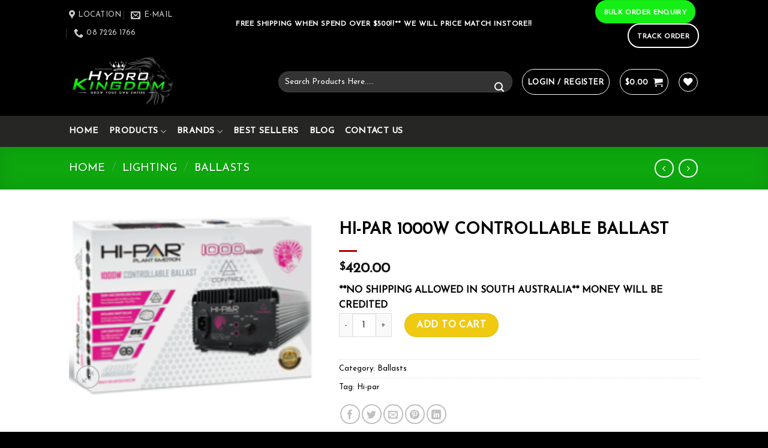

--- FILE ---
content_type: text/html; charset=UTF-8
request_url: https://hydrokingdom.com.au/product/hi-par-ballast-controlled/
body_size: 32438
content:
<!DOCTYPE html>
<!--[if IE 9 ]> <html lang="en-US" class="ie9 loading-site no-js"> <![endif]-->
<!--[if IE 8 ]> <html lang="en-US" class="ie8 loading-site no-js"> <![endif]-->
<!--[if (gte IE 9)|!(IE)]><!--><html lang="en-US" class="loading-site no-js"> <!--<![endif]-->
<head>

<!-- Google Tag Manager -->
<script>(function(w,d,s,l,i){w[l]=w[l]||[];w[l].push({'gtm.start':
new Date().getTime(),event:'gtm.js'});var f=d.getElementsByTagName(s)[0],
j=d.createElement(s),dl=l!='dataLayer'?'&l='+l:'';j.async=true;j.src=
'https://www.googletagmanager.com/gtm.js?id='+i+dl;f.parentNode.insertBefore(j,f);
})(window,document,'script','dataLayer','GTM-K737JS2');</script>
<!-- End Google Tag Manager -->

	<meta charset="UTF-8" />
	<meta name="google-site-verification" content="1VTRVksT79LM8YlPTDQ6y5GcbOA3BGX24ZrP5I_S-mk" />
	
	<meta name="google-site-verification" content="_laPM7260iYD9fIfu0N-tO964bf5x9psAGTjZ5Txoh0" />
	<link rel="profile" href="https://gmpg.org/xfn/11" />
	<link rel="pingback" href="https://hydrokingdom.com.au/xmlrpc.php" />
	
	<!-- Global site tag (gtag.js) - Google Ads: 304467665 -->
<script async src="https://www.googletagmanager.com/gtag/js?id=AW-304467665"></script>
<script>
  window.dataLayer = window.dataLayer || [];
  function gtag(){dataLayer.push(arguments);}
  gtag('js', new Date());

  gtag('config', 'AW-304467665');
</script>
	
					<script>document.documentElement.className = document.documentElement.className + ' yes-js js_active js'</script>
			<script>(function(html){html.className = html.className.replace(/\bno-js\b/,'js')})(document.documentElement);</script>
<meta name='robots' content='max-image-preview:large' />

<!-- Google Tag Manager for WordPress by gtm4wp.com -->
<script data-cfasync="false" data-pagespeed-no-defer type="text/javascript">//<![CDATA[
	var gtm4wp_datalayer_name = "dataLayer";
	var dataLayer = dataLayer || [];
	var gtm4wp_use_sku_instead        = 0;
	var gtm4wp_id_prefix              = '';
	var gtm4wp_remarketing            = 1;
	var gtm4wp_eec                    = 1;
	var gtm4wp_classicec              = 1;
	var gtm4wp_currency               = 'AUD';
	var gtm4wp_product_per_impression = 0;
	var gtm4wp_needs_shipping_address = false;
	var gtm4wp_business_vertical      = 'retail';
	var gtm4wp_business_vertical_id   = 'id';
//]]>
</script>
<!-- End Google Tag Manager for WordPress by gtm4wp.com --><meta name="viewport" content="width=device-width, initial-scale=1, maximum-scale=1" />
	<!-- This site is optimized with the Yoast SEO plugin v15.5 - https://yoast.com/wordpress/plugins/seo/ -->
	<title>HI-PAR 1000W CONTROLLABLE BALLAST - Hydro Kingdom</title>
	<meta name="robots" content="index, follow, max-snippet:-1, max-image-preview:large, max-video-preview:-1" />
	<link rel="canonical" href="https://hydrokingdom.com.au/product/hi-par-ballast-controlled/" />
	<meta property="og:locale" content="en_US" />
	<meta property="og:type" content="article" />
	<meta property="og:title" content="HI-PAR 1000W CONTROLLABLE BALLAST - Hydro Kingdom" />
	<meta property="og:description" content="**NO SHIPPING ALLOWED IN SOUTH AUSTRALIA** MONEY WILL BE CREDITED" />
	<meta property="og:url" content="https://hydrokingdom.com.au/product/hi-par-ballast-controlled/" />
	<meta property="og:site_name" content="Hydro Kingdom" />
	<meta property="article:modified_time" content="2021-09-24T13:35:15+00:00" />
	<meta property="og:image" content="https://hydrokingdom.com.au/wp-content/uploads/2020/09/hipar1000.png" />
	<meta property="og:image:width" content="231" />
	<meta property="og:image:height" content="166" />
	<meta name="twitter:card" content="summary_large_image" />
	<meta name="twitter:label1" content="Est. reading time">
	<meta name="twitter:data1" content="1 minute">
	<script type="application/ld+json" class="yoast-schema-graph">{"@context":"https://schema.org","@graph":[{"@type":"Organization","@id":"https://hydrokingdom.com.au/#organization","name":"Hydro Kingdom","url":"https://hydrokingdom.com.au/","sameAs":[],"logo":{"@type":"ImageObject","@id":"https://hydrokingdom.com.au/#logo","inLanguage":"en-US","url":"https://hydrokingdom.com.au/wp-content/uploads/2020/08/logo-croped.jpg","width":533,"height":348,"caption":"Hydro Kingdom"},"image":{"@id":"https://hydrokingdom.com.au/#logo"}},{"@type":"WebSite","@id":"https://hydrokingdom.com.au/#website","url":"https://hydrokingdom.com.au/","name":"Hydro Kingdom","description":"Hydroponic Supplies Adelaide","publisher":{"@id":"https://hydrokingdom.com.au/#organization"},"potentialAction":[{"@type":"SearchAction","target":"https://hydrokingdom.com.au/?s={search_term_string}","query-input":"required name=search_term_string"}],"inLanguage":"en-US"},{"@type":"ImageObject","@id":"https://hydrokingdom.com.au/product/hi-par-ballast-controlled/#primaryimage","inLanguage":"en-US","url":"https://hydrokingdom.com.au/wp-content/uploads/2020/09/hipar1000.png","width":231,"height":166},{"@type":"WebPage","@id":"https://hydrokingdom.com.au/product/hi-par-ballast-controlled/#webpage","url":"https://hydrokingdom.com.au/product/hi-par-ballast-controlled/","name":"HI-PAR 1000W CONTROLLABLE BALLAST - Hydro Kingdom","isPartOf":{"@id":"https://hydrokingdom.com.au/#website"},"primaryImageOfPage":{"@id":"https://hydrokingdom.com.au/product/hi-par-ballast-controlled/#primaryimage"},"datePublished":"2020-09-02T20:12:22+00:00","dateModified":"2021-09-24T13:35:15+00:00","inLanguage":"en-US","potentialAction":[{"@type":"ReadAction","target":["https://hydrokingdom.com.au/product/hi-par-ballast-controlled/"]}]}]}</script>
	<!-- / Yoast SEO plugin. -->


<link rel='dns-prefetch' href='//static.zipmoney.com.au' />
<link rel='dns-prefetch' href='//maxcdn.bootstrapcdn.com' />
<link rel='dns-prefetch' href='//fonts.googleapis.com' />
<link rel="alternate" type="application/rss+xml" title="Hydro Kingdom &raquo; Feed" href="https://hydrokingdom.com.au/feed/" />
<link rel="alternate" type="application/rss+xml" title="Hydro Kingdom &raquo; Comments Feed" href="https://hydrokingdom.com.au/comments/feed/" />
<link rel="alternate" type="application/rss+xml" title="Hydro Kingdom &raquo; HI-PAR 1000W CONTROLLABLE BALLAST Comments Feed" href="https://hydrokingdom.com.au/product/hi-par-ballast-controlled/feed/" />
<link rel='stylesheet' id='wp-block-library-css'  href='https://hydrokingdom.com.au/wp-includes/css/dist/block-library/style.min.css' type='text/css' media='all' />
<link rel='stylesheet' id='wc-block-vendors-style-css'  href='https://hydrokingdom.com.au/wp-content/plugins/woocommerce/packages/woocommerce-blocks/build/vendors-style.css' type='text/css' media='all' />
<link rel='stylesheet' id='wc-block-style-css'  href='https://hydrokingdom.com.au/wp-content/plugins/woocommerce/packages/woocommerce-blocks/build/style.css' type='text/css' media='all' />
<link rel='stylesheet' id='menu-image-css'  href='https://hydrokingdom.com.au/wp-content/plugins/menu-image/includes/css/menu-image.css' type='text/css' media='all' />
<link rel='stylesheet' id='wpsm_ac-font-awesome-front-css'  href='https://hydrokingdom.com.au/wp-content/plugins/responsive-accordion-and-collapse/css/font-awesome/css/font-awesome.min.css' type='text/css' media='all' />
<link rel='stylesheet' id='wpsm_ac_bootstrap-front-css'  href='https://hydrokingdom.com.au/wp-content/plugins/responsive-accordion-and-collapse/css/bootstrap-front.css' type='text/css' media='all' />
<link rel='stylesheet' id='taxonomy-image-plugin-public-css'  href='https://hydrokingdom.com.au/wp-content/plugins/taxonomy-images/css/style.css' type='text/css' media='screen' />
<link rel='stylesheet' id='photoswipe-css'  href='https://hydrokingdom.com.au/wp-content/plugins/woocommerce/assets/css/photoswipe/photoswipe.min.css' type='text/css' media='all' />
<link rel='stylesheet' id='photoswipe-default-skin-css'  href='https://hydrokingdom.com.au/wp-content/plugins/woocommerce/assets/css/photoswipe/default-skin/default-skin.min.css' type='text/css' media='all' />
<style id='woocommerce-inline-inline-css' type='text/css'>
.woocommerce form .form-row .required { visibility: visible; }
</style>
<link rel='stylesheet' id='xoo-wsc-fonts-css'  href='https://hydrokingdom.com.au/wp-content/plugins/side-cart-woocommerce/assets/css/xoo-wsc-fonts.css' type='text/css' media='all' />
<link rel='stylesheet' id='xoo-wsc-style-css'  href='https://hydrokingdom.com.au/wp-content/plugins/side-cart-woocommerce/assets/css/xoo-wsc-style.css' type='text/css' media='all' />
<style id='xoo-wsc-style-inline-css' type='text/css'>

.xoo-wsc-sp-left-col img{
	max-width: 80px;
}

.xoo-wsc-sp-right-col{
	font-size: 14px;
}

.xoo-wsc-sp-container{
	background-color: #eee;
}


 

.xoo-wsc-footer{
	background-color: #ffffff;
	color: #000000;
	padding: 10px 20px;
}

.xoo-wsc-footer, .xoo-wsc-footer a, .xoo-wsc-footer .amount{
	font-size: 18px;
}

.xoo-wsc-ft-buttons-cont{
	grid-template-columns: auto;
}

.xoo-wsc-basket{
	bottom: 60px;
	right: 10px;
	background-color: #ffffff;
	color: #02a605;
	box-shadow: 0 1px 4px 0;
}

.xoo-wsc-items-count{
	bottom: -15px;
	right: -15px;
}

.xoo-wsc-items-count, .xoo-wsc-sc-count{
	background-color: #02a605;
	color: #ffffff;
}

.xoo-wsc-container, .xoo-wsc-slider{
	max-width: 320px;
	right: -320px;
	top: 0;bottom: 0;
	bottom: 0;
	font-family: }


.xoo-wsc-cart-active .xoo-wsc-container, .xoo-wsc-slider-active .xoo-wsc-slider{
	right: 0;
}

.xoo-wsc-cart-active .xoo-wsc-basket{
	right: 320px;
}

.xoo-wsc-slider{
	right: -320px;
}

span.xoo-wsch-close {
    font-size: 16px;
    right: 10px;
}

.xoo-wsch-top{
	justify-content: center;
}

.xoo-wsch-text{
	font-size: 20px;
}

.xoo-wsc-header{
	color: #000000;
	background-color: #ffffff;
}

.xoo-wsc-sb-bar > span{
	background-color: #1e73be;
}

.xoo-wsc-body{
	background-color: #ffffff;
}

.xoo-wsc-body, .xoo-wsc-body span.amount, .xoo-wsc-body a{
	font-size: 16px;
	color: #000000;
}

.xoo-wsc-product{
	padding: 20px 15px;
}

.xoo-wsc-img-col{
	width: 30%;
}
.xoo-wsc-sum-col{
	width: 70%;
}

.xoo-wsc-sum-col{
	justify-content: center;
}

/***** Quantity *****/

.xoo-wsc-qty-box{
	max-width: 75px;
}

.xoo-wsc-qty-box.xoo-wsc-qtb-square{
	border-color: #000000;
}

input[type="number"].xoo-wsc-qty{
	border-color: #000000;
	background-color: #ffffff;
	color: #000000;
	height: 28px;
	line-height: 28px;
}

input[type="number"].xoo-wsc-qty, .xoo-wsc-qtb-square{
	border-width: 1px;
	border-style: solid;
}
.xoo-wsc-chng{
	background-color: #ffffff;
	color: #000000;
}
</style>
<link rel='stylesheet' id='transdirect-country-css-css'  href='https://hydrokingdom.com.au/wp-content/plugins/transdirect-shipping/assets/css/countrySelect.css' type='text/css' media='all' />
<link rel='stylesheet' id='style-css'  href='https://hydrokingdom.com.au/wp-content/plugins/transdirect-shipping/assets/css/style.css' type='text/css' media='all' />
<link rel='stylesheet' id='wc-gateway-ppec-frontend-css'  href='https://hydrokingdom.com.au/wp-content/plugins/woocommerce-gateway-paypal-express-checkout/assets/css/wc-gateway-ppec-frontend.css' type='text/css' media='all' />
<link rel='stylesheet' id='wc-zipmoney-style-css'  href='https://hydrokingdom.com.au/wp-content/plugins/zipmoney-payments-woocommerce/assets/css/woocommerce-zipmoney-payment-front.css' type='text/css' media='all' />
<link rel='stylesheet' id='jquery-selectBox-css'  href='https://hydrokingdom.com.au/wp-content/plugins/yith-woocommerce-wishlist/assets/css/jquery.selectBox.css' type='text/css' media='all' />
<link rel='stylesheet' id='woo_conditional_shipping_css-css'  href='https://hydrokingdom.com.au/wp-content/plugins/conditional-shipping-for-woocommerce/includes/frontend/../../frontend/css/woo-conditional-shipping.css' type='text/css' media='all' />
<link rel='stylesheet' id='flatsome-icons-css'  href='https://hydrokingdom.com.au/wp-content/themes/flatsome-3.10.4/assets/css/fl-icons.css' type='text/css' media='all' />
<link rel='stylesheet' id='flatsome-woocommerce-wishlist-css'  href='https://hydrokingdom.com.au/wp-content/themes/flatsome-3.10.4/inc/integrations/wc-yith-wishlist/wishlist.css' type='text/css' media='all' />
<link rel='stylesheet' id='ivole-frontend-css-css'  href='https://hydrokingdom.com.au/wp-content/plugins/customer-reviews-woocommerce/css/frontend.css' type='text/css' media='all' />
<link rel='stylesheet' id='yit-tabmanager-frontend-css'  href='https://hydrokingdom.com.au/wp-content/plugins/yith-woocommerce-tab-manager-premium/assets/css/yith-tab-manager-frontend.css' type='text/css' media='all' />
<link rel='stylesheet' id='font-awesome-css'  href='https://maxcdn.bootstrapcdn.com/font-awesome/4.6.3/css/font-awesome.min.css?ver=4.6.3' type='text/css' media='all' />
<style id='font-awesome-inline-css' type='text/css'>
[data-font="FontAwesome"]:before {font-family: 'FontAwesome' !important;content: attr(data-icon) !important;speak: none !important;font-weight: normal !important;font-variant: normal !important;text-transform: none !important;line-height: 1 !important;font-style: normal !important;-webkit-font-smoothing: antialiased !important;-moz-osx-font-smoothing: grayscale !important;}
</style>
<link rel='stylesheet' id='font-retina-css'  href='https://hydrokingdom.com.au/wp-content/plugins/yith-woocommerce-tab-manager-premium/assets/fonts/retinaicon-font/style.css' type='text/css' media='all' />
<link rel='stylesheet' id='flatsome-main-css'  href='https://hydrokingdom.com.au/wp-content/themes/flatsome-3.10.4/assets/css/flatsome.css' type='text/css' media='all' />
<link rel='stylesheet' id='flatsome-shop-css'  href='https://hydrokingdom.com.au/wp-content/themes/flatsome-3.10.4/assets/css/flatsome-shop.css' type='text/css' media='all' />
<link rel='stylesheet' id='flatsome-style-css'  href='https://hydrokingdom.com.au/wp-content/themes/flatsome-3.10.4/style.css' type='text/css' media='all' />
<link rel='stylesheet' id='flatsome-googlefonts-css'  href='//fonts.googleapis.com/css?family=Josefin+Sans%3Aregular%2Cregular%2C300%2Cregular%2Cregular&#038;display=swap&#038;ver=3.9' type='text/css' media='all' />
<script type='text/javascript' src='https://hydrokingdom.com.au/wp-includes/js/jquery/jquery.min.js' id='jquery-core-js'></script>
<script type='text/javascript' src='https://hydrokingdom.com.au/wp-includes/js/jquery/jquery-migrate.min.js' id='jquery-migrate-js'></script>
<script type='text/javascript' src='https://hydrokingdom.com.au/wp-content/plugins/duracelltomi-google-tag-manager/js/gtm4wp-woocommerce-classic.js' id='gtm4wp-woocommerce-classic-js'></script>
<script type='text/javascript' src='https://hydrokingdom.com.au/wp-content/plugins/duracelltomi-google-tag-manager/js/gtm4wp-woocommerce-enhanced.js' id='gtm4wp-woocommerce-enhanced-js'></script>
<script type="text/javascript" defer src="https://static.zipmoney.com.au/lib/js/zm-widget-js/dist/zip-widget.min.js?ver=1"></script><script type='text/javascript' src='https://hydrokingdom.com.au/wp-content/plugins/woocommerce/assets/js/jquery-cookie/jquery.cookie.min.js' id='jquery-cookie-js'></script>
<script type='text/javascript' src='https://hydrokingdom.com.au/wp-content/plugins/conditional-shipping-for-woocommerce/includes/frontend/../../frontend/js/woo-conditional-shipping.js' id='woo-conditional-shipping-js-js'></script>
<link rel="https://api.w.org/" href="https://hydrokingdom.com.au/wp-json/" /><link rel="alternate" type="application/json" href="https://hydrokingdom.com.au/wp-json/wp/v2/product/2057" /><link rel="EditURI" type="application/rsd+xml" title="RSD" href="https://hydrokingdom.com.au/xmlrpc.php?rsd" />
<link rel="wlwmanifest" type="application/wlwmanifest+xml" href="https://hydrokingdom.com.au/wp-includes/wlwmanifest.xml" /> 
<meta name="generator" content="WordPress 5.8.12" />
<meta name="generator" content="WooCommerce 4.4.4" />
<link rel='shortlink' href='https://hydrokingdom.com.au/?p=2057' />
<link rel="alternate" type="application/json+oembed" href="https://hydrokingdom.com.au/wp-json/oembed/1.0/embed?url=https%3A%2F%2Fhydrokingdom.com.au%2Fproduct%2Fhi-par-ballast-controlled%2F" />
<link rel="alternate" type="text/xml+oembed" href="https://hydrokingdom.com.au/wp-json/oembed/1.0/embed?url=https%3A%2F%2Fhydrokingdom.com.au%2Fproduct%2Fhi-par-ballast-controlled%2F&#038;format=xml" />
<script>readMoreArgs = []</script><script type="text/javascript">
				EXPM_VERSION=2.89;EXPM_AJAX_URL='https://hydrokingdom.com.au/wp-admin/admin-ajax.php';
			function yrmAddEvent(element, eventName, fn) {
				if (element.addEventListener)
					element.addEventListener(eventName, fn, false);
				else if (element.attachEvent)
					element.attachEvent('on' + eventName, fn);
			}
			</script>
<!-- Google Tag Manager for WordPress by gtm4wp.com -->
<script data-cfasync="false" data-pagespeed-no-defer type="text/javascript">//<![CDATA[
	var dataLayer_content = {"pagePostType":"product","pagePostType2":"single-product","pagePostAuthor":"Hydrokingdom","customerTotalOrders":0,"customerTotalOrderValue":"0.00","customerFirstName":"","customerLastName":"","customerBillingFirstName":"","customerBillingLastName":"","customerBillingCompany":"","customerBillingAddress1":"","customerBillingAddress2":"","customerBillingCity":"","customerBillingPostcode":"","customerBillingCountry":"","customerBillingEmail":"","customerBillingPhone":"","customerShippingFirstName":"","customerShippingLastName":"","customerShippingCompany":"","customerShippingAddress1":"","customerShippingAddress2":"","customerShippingCity":"","customerShippingPostcode":"","customerShippingCountry":"","cartContent":{"totals":{"applied_coupons":[],"discount_total":0,"subtotal":0,"total":0},"items":[]},"productRatingCounts":[],"productAverageRating":0,"productReviewCount":0,"productType":"simple","productIsVariable":0,"ecomm_prodid":2057,"ecomm_pagetype":"product","ecomm_totalvalue":420,"event":"gtm4wp.changeDetailViewEEC","ecommerce":{"currencyCode":"AUD","detail":{"products":[{"id":2057,"name":"HI-PAR 1000W CONTROLLABLE BALLAST","sku":2057,"category":"Lighting\/Ballasts","price":420,"stocklevel":null,"brand":"Ballasts"}]}}};
	dataLayer.push( dataLayer_content );//]]>
</script>
<script data-cfasync="false">//<![CDATA[
(function(w,d,s,l,i){w[l]=w[l]||[];w[l].push({'gtm.start':
new Date().getTime(),event:'gtm.js'});var f=d.getElementsByTagName(s)[0],
j=d.createElement(s),dl=l!='dataLayer'?'&l='+l:'';j.async=true;j.src=
'//www.googletagmanager.com/gtm.'+'js?id='+i+dl;f.parentNode.insertBefore(j,f);
})(window,document,'script','dataLayer','GTM-K85TCWK');//]]>
</script>
<!-- End Google Tag Manager -->
<!-- End Google Tag Manager for WordPress by gtm4wp.com --><style>.bg{opacity: 0; transition: opacity 1s; -webkit-transition: opacity 1s;} .bg-loaded{opacity: 1;}</style><!--[if IE]><link rel="stylesheet" type="text/css" href="https://hydrokingdom.com.au/wp-content/themes/flatsome-3.10.4/assets/css/ie-fallback.css"><script src="//cdnjs.cloudflare.com/ajax/libs/html5shiv/3.6.1/html5shiv.js"></script><script>var head = document.getElementsByTagName('head')[0],style = document.createElement('style');style.type = 'text/css';style.styleSheet.cssText = ':before,:after{content:none !important';head.appendChild(style);setTimeout(function(){head.removeChild(style);}, 0);</script><script src="https://hydrokingdom.com.au/wp-content/themes/flatsome-3.10.4/assets/libs/ie-flexibility.js"></script><![endif]--><meta name="facebook-domain-verification" content="w1st4sb8kpbgjce0gyn03h0nmoi64z" />
<script>

	jQuery(document).ready(function(){
		jQuery('.sidebar-product-brands-container select').on('change', function () {
			var url = jQuery(this).val(); // get selected value
				if (url) { // require a URL
					window.location = url; // redirect
				}
			return false;
		});
	});

</script>
	<noscript><style>.woocommerce-product-gallery{ opacity: 1 !important; }</style></noscript>
	
<!-- Facebook Pixel Code -->
<script type='text/javascript'>
!function(f,b,e,v,n,t,s){if(f.fbq)return;n=f.fbq=function(){n.callMethod?
n.callMethod.apply(n,arguments):n.queue.push(arguments)};if(!f._fbq)f._fbq=n;
n.push=n;n.loaded=!0;n.version='2.0';n.queue=[];t=b.createElement(e);t.async=!0;
t.src=v;s=b.getElementsByTagName(e)[0];s.parentNode.insertBefore(t,s)}(window,
document,'script','https://connect.facebook.net/en_US/fbevents.js');
</script>
<!-- End Facebook Pixel Code -->
<script type='text/javascript'>
  fbq('init', '252489373122124', {}, {
    "agent": "wordpress-5.8.12-3.0.5"
});
</script><script type='text/javascript'>
  fbq('track', 'PageView', []);
</script>
<!-- Facebook Pixel Code -->
<noscript>
<img height="1" width="1" style="display:none" alt="fbpx"
src="https://www.facebook.com/tr?id=252489373122124&ev=PageView&noscript=1" />
</noscript>
<!-- End Facebook Pixel Code -->
			<script  type="text/javascript">
				!function(f,b,e,v,n,t,s){if(f.fbq)return;n=f.fbq=function(){n.callMethod?
					n.callMethod.apply(n,arguments):n.queue.push(arguments)};if(!f._fbq)f._fbq=n;
					n.push=n;n.loaded=!0;n.version='2.0';n.queue=[];t=b.createElement(e);t.async=!0;
					t.src=v;s=b.getElementsByTagName(e)[0];s.parentNode.insertBefore(t,s)}(window,
					document,'script','https://connect.facebook.net/en_US/fbevents.js');
			</script>
			<!-- WooCommerce Facebook Integration Begin -->
			<script  type="text/javascript">

				fbq('init', '252489373122124', {}, {
    "agent": "woocommerce-4.4.4-2.6.1"
});

				fbq( 'track', 'PageView', {
    "source": "woocommerce",
    "version": "4.4.4",
    "pluginVersion": "2.6.1"
} );

				document.addEventListener( 'DOMContentLoaded', function() {
					jQuery && jQuery( function( $ ) {
						// Insert placeholder for events injected when a product is added to the cart through AJAX.
						$( document.body ).append( '<div class=\"wc-facebook-pixel-event-placeholder\"></div>' );
					} );
				}, false );

			</script>
			<!-- WooCommerce Facebook Integration End -->
			<link rel="icon" href="https://hydrokingdom.com.au/wp-content/uploads/2020/08/cropped-logo-croped-32x32.jpg" sizes="32x32" />
<link rel="icon" href="https://hydrokingdom.com.au/wp-content/uploads/2020/08/cropped-logo-croped-192x192.jpg" sizes="192x192" />
<link rel="apple-touch-icon" href="https://hydrokingdom.com.au/wp-content/uploads/2020/08/cropped-logo-croped-180x180.jpg" />
<meta name="msapplication-TileImage" content="https://hydrokingdom.com.au/wp-content/uploads/2020/08/cropped-logo-croped-270x270.jpg" />
<style id="custom-css" type="text/css">:root {--primary-color: #14ef15;}.header-main{height: 113px}#logo img{max-height: 113px}#logo{width:319px;}.header-bottom{min-height: 43px}.header-top{min-height: 30px}.transparent .header-main{height: 30px}.transparent #logo img{max-height: 30px}.has-transparent + .page-title:first-of-type,.has-transparent + #main > .page-title,.has-transparent + #main > div > .page-title,.has-transparent + #main .page-header-wrapper:first-of-type .page-title{padding-top: 110px;}.header.show-on-scroll,.stuck .header-main{height:70px!important}.stuck #logo img{max-height: 70px!important}.search-form{ width: 100%;}.header-bg-color, .header-wrapper {background-color: #000000}.header-bottom {background-color: #262625}.header-main .nav > li > a{line-height: 16px }.stuck .header-main .nav > li > a{line-height: 50px }.header-bottom-nav > li > a{line-height: 32px }@media (max-width: 549px) {.header-main{height: 73px}#logo img{max-height: 73px}}.nav-dropdown{font-size:100%}.header-top{background-color:#000000!important;}/* Color */.accordion-title.active, .has-icon-bg .icon .icon-inner,.logo a, .primary.is-underline, .primary.is-link, .badge-outline .badge-inner, .nav-outline > li.active> a,.nav-outline >li.active > a, .cart-icon strong,[data-color='primary'], .is-outline.primary{color: #14ef15;}/* Color !important */[data-text-color="primary"]{color: #14ef15!important;}/* Background Color */[data-text-bg="primary"]{background-color: #14ef15;}/* Background */.scroll-to-bullets a,.featured-title, .label-new.menu-item > a:after, .nav-pagination > li > .current,.nav-pagination > li > span:hover,.nav-pagination > li > a:hover,.has-hover:hover .badge-outline .badge-inner,button[type="submit"], .button.wc-forward:not(.checkout):not(.checkout-button), .button.submit-button, .button.primary:not(.is-outline),.featured-table .title,.is-outline:hover, .has-icon:hover .icon-label,.nav-dropdown-bold .nav-column li > a:hover, .nav-dropdown.nav-dropdown-bold > li > a:hover, .nav-dropdown-bold.dark .nav-column li > a:hover, .nav-dropdown.nav-dropdown-bold.dark > li > a:hover, .is-outline:hover, .tagcloud a:hover,.grid-tools a, input[type='submit']:not(.is-form), .box-badge:hover .box-text, input.button.alt,.nav-box > li > a:hover,.nav-box > li.active > a,.nav-pills > li.active > a ,.current-dropdown .cart-icon strong, .cart-icon:hover strong, .nav-line-bottom > li > a:before, .nav-line-grow > li > a:before, .nav-line > li > a:before,.banner, .header-top, .slider-nav-circle .flickity-prev-next-button:hover svg, .slider-nav-circle .flickity-prev-next-button:hover .arrow, .primary.is-outline:hover, .button.primary:not(.is-outline), input[type='submit'].primary, input[type='submit'].primary, input[type='reset'].button, input[type='button'].primary, .badge-inner{background-color: #14ef15;}/* Border */.nav-vertical.nav-tabs > li.active > a,.scroll-to-bullets a.active,.nav-pagination > li > .current,.nav-pagination > li > span:hover,.nav-pagination > li > a:hover,.has-hover:hover .badge-outline .badge-inner,.accordion-title.active,.featured-table,.is-outline:hover, .tagcloud a:hover,blockquote, .has-border, .cart-icon strong:after,.cart-icon strong,.blockUI:before, .processing:before,.loading-spin, .slider-nav-circle .flickity-prev-next-button:hover svg, .slider-nav-circle .flickity-prev-next-button:hover .arrow, .primary.is-outline:hover{border-color: #14ef15}.nav-tabs > li.active > a{border-top-color: #14ef15}.widget_shopping_cart_content .blockUI.blockOverlay:before { border-left-color: #14ef15 }.woocommerce-checkout-review-order .blockUI.blockOverlay:before { border-left-color: #14ef15 }/* Fill */.slider .flickity-prev-next-button:hover svg,.slider .flickity-prev-next-button:hover .arrow{fill: #14ef15;}/* Background Color */[data-icon-label]:after, .secondary.is-underline:hover,.secondary.is-outline:hover,.icon-label,.button.secondary:not(.is-outline),.button.alt:not(.is-outline), .badge-inner.on-sale, .button.checkout, .single_add_to_cart_button, .current .breadcrumb-step{ background-color:#f0c911; }[data-text-bg="secondary"]{background-color: #f0c911;}/* Color */.secondary.is-underline,.secondary.is-link, .secondary.is-outline,.stars a.active, .star-rating:before, .woocommerce-page .star-rating:before,.star-rating span:before, .color-secondary{color: #f0c911}/* Color !important */[data-text-color="secondary"]{color: #f0c911!important;}/* Border */.secondary.is-outline:hover{border-color:#f0c911}.success.is-underline:hover,.success.is-outline:hover,.success{background-color: #0dc30d}.success-color, .success.is-link, .success.is-outline{color: #0dc30d;}.success-border{border-color: #0dc30d!important;}/* Color !important */[data-text-color="success"]{color: #0dc30d!important;}/* Background Color */[data-text-bg="success"]{background-color: #0dc30d;}body{font-family:"Josefin Sans", sans-serif}body{font-weight: 300}body{color: #000000}.nav > li > a {font-family:"Josefin Sans", sans-serif;}.nav > li > a {font-weight: 0;}h1,h2,h3,h4,h5,h6,.heading-font, .off-canvas-center .nav-sidebar.nav-vertical > li > a{font-family: "Josefin Sans", sans-serif;}h1,h2,h3,h4,h5,h6,.heading-font,.banner h1,.banner h2{font-weight: 0;}h1,h2,h3,h4,h5,h6,.heading-font{color: #000000;}.alt-font{font-family: "Josefin Sans", sans-serif;}.alt-font{font-weight: 0!important;}.header:not(.transparent) .header-nav.nav > li > a {color: #ffffff;}.header:not(.transparent) .header-nav.nav > li > a:hover,.header:not(.transparent) .header-nav.nav > li.active > a,.header:not(.transparent) .header-nav.nav > li.current > a,.header:not(.transparent) .header-nav.nav > li > a.active,.header:not(.transparent) .header-nav.nav > li > a.current{color: #ffffff;}.header-nav.nav-line-bottom > li > a:before,.header-nav.nav-line-grow > li > a:before,.header-nav.nav-line > li > a:before,.header-nav.nav-box > li > a:hover,.header-nav.nav-box > li.active > a,.header-nav.nav-pills > li > a:hover,.header-nav.nav-pills > li.active > a{color:#FFF!important;background-color: #ffffff;}.header:not(.transparent) .header-bottom-nav.nav > li > a{color: #ffffff;}a{color: #000000;}a:hover{color: #b20000;}.tagcloud a:hover{border-color: #b20000;background-color: #b20000;}.is-divider{background-color: #b20000;}.shop-page-title.featured-title .title-overlay{background-color: rgba(0,0,0,0.3);}.current .breadcrumb-step, [data-icon-label]:after, .button#place_order,.button.checkout,.checkout-button,.single_add_to_cart_button.button{background-color: #f0c911!important }.star-rating span:before,.star-rating:before, .woocommerce-page .star-rating:before, .stars a:hover:after, .stars a.active:after{color: #f0c911}@media screen and (min-width: 550px){.products .box-vertical .box-image{min-width: 300px!important;width: 300px!important;}}.header-main .social-icons,.header-main .cart-icon strong,.header-main .menu-title,.header-main .header-button > .button.is-outline,.header-main .nav > li > a > i:not(.icon-angle-down){color: #ffffff!important;}.header-main .header-button > .button.is-outline,.header-main .cart-icon strong:after,.header-main .cart-icon strong{border-color: #ffffff!important;}.header-main .header-button > .button:not(.is-outline){background-color: #ffffff!important;}.header-main .current-dropdown .cart-icon strong,.header-main .header-button > .button:hover,.header-main .header-button > .button:hover i,.header-main .header-button > .button:hover span{color:#FFF!important;}.header-main .menu-title:hover,.header-main .social-icons a:hover,.header-main .header-button > .button.is-outline:hover,.header-main .nav > li > a:hover > i:not(.icon-angle-down){color: #ffffff!important;}.header-main .current-dropdown .cart-icon strong,.header-main .header-button > .button:hover{background-color: #ffffff!important;}.header-main .current-dropdown .cart-icon strong:after,.header-main .current-dropdown .cart-icon strong,.header-main .header-button > .button:hover{border-color: #ffffff!important;}.footer-1{background-color: #000000}.footer-2{background-color: #000000}.absolute-footer, html{background-color: #000000}.label-new.menu-item > a:after{content:"New";}.label-hot.menu-item > a:after{content:"Hot";}.label-sale.menu-item > a:after{content:"Sale";}.label-popular.menu-item > a:after{content:"Popular";}</style>	<style>
		.justi p{text-align:justify;}
		.yrm-content {color:#000!important}
	</style>
	
<meta name="google-site-verification" content="HwrqvgLE4dwwN69x1wYeUPwG7fuzZrizR_H5aQqbLsk" />	

<meta name="DC.title" content="Hydro Kingdom - Hydroponic Supplies Adelaide" />
<meta name="geo.region" content="AU-SA" />
<meta name="geo.placename" content="Adelaide" />
<meta name="geo.position" content="-34.92818;138.599931" />
<meta name="ICBM" content="-34.92818, 138.599931" />
<meta name="classification" content="hydroponic supplies " />
<meta name="language" content="English" />
<meta name="Search Engine" content="https://www.google.com.au/" />
<meta name="GOOGLEBOT" content="index, follow" />
<meta name="expires" content="Never" />
<meta name="RATING" content="General" />
<meta name="REVISIT-AFTER" content="1 Day" />
<meta name="author" content="Hydro Kingdom" />
<meta name="OWNER" content="Hydro Kingdom" />
<meta http-equiv="author" content="Hydro Kingdom" />
<meta name="copyright" content="Hydro Kingdom" />

<script type="application/ld+json">{ "@context":"https://schema.org/", "@type":"Website", "name":"Hydrokingdom", "url":"https://hydrokingdom.com.au/", "image":"https://hydrokingdom.com.au/wp-content/uploads/2020/08/logo-croped.jpg" }</script>
 
<script type="application/ld+json">{ "@context":"https://schema.org/", "@type":"Organization", "name":"Hydrokingdom", "url":"https://hydrokingdom.com.au/", "image":"https://hydrokingdom.com.au/wp-content/uploads/2020/08/logo-croped.jpg" }</script>

<script type="application/ld+json">{ "@context":"https://schema.org/", "@type":"PostalAddress", "name":"Hydrokingdom", "streetAddress":"Warehouse 1/6 Meredith Street", "addressLocality":"Newton", "addressRegion":"SA", "postalCode":"5074", "addressCountry":"Australia", "telephone":"08 7226 1766", "email":"Sales@hydrokingdom.com.au" }</script>

<script type="application/ld+json">{ "@context":"https://schema.org/", "@type":"Map", "url":"https://goo.gl/maps/UzoM15xnmWDgtd6G8" }</script>

<script type="application/ld+json">{ "@context":"https://schema.org/", "@type":"LocalBusiness", "image":[ "https://hydrokingdom.com.au/wp-content/uploads/2020/08/logo-croped.jpg" ], "name":"Hydrokingdom", "address":{ "@type":"PostalAddress", "streetAddress":"Warehouse 1/6 Meredith Street", "addressLocality":"Newton", "addressRegion":"SA", "postalCode":"5074", "addressCountry":"Australia" }, "priceRange":"Contact Us", "geo":{ "@type":"GeoCoordinates", "latitude": -34.8805319, "longitude": 138.6823311 }, "url":"https://hydrokingdom.com.au/", "telephone":"+ 08 7226 1766", "email":"Sales@hydrokingdom.com.au", "aggregateRating": { "@type": "AggregateRating", "ratingValue": "5/5", "reviewCount": "5" }}</script>

<!-- Global site tag (gtag.js) - Google Analytics -->
<script async src="https://www.googletagmanager.com/gtag/js?id=UA-223162180-1"></script>
<script>
  window.dataLayer = window.dataLayer || [];
  function gtag(){dataLayer.push(arguments);}
  gtag('js', new Date());

  gtag('config', 'UA-223162180-1');
</script>

</head>

<body data-rsssl=1 class="product-template-default single single-product postid-2057 wp-custom-logo theme-flatsome-3.10.4 woocommerce woocommerce-page woocommerce-no-js full-width lightbox nav-dropdown-has-arrow">

<!-- Google Tag Manager (noscript) -->
<noscript><iframe src="https://www.googletagmanager.com/ns.html?id=GTM-K737JS2"
height="0" width="0" style="display:none;visibility:hidden"></iframe></noscript>
<!-- End Google Tag Manager (noscript) -->

<!-- Google Tag Manager (noscript) -->
<noscript><iframe src="https://www.googletagmanager.com/ns.html?id=GTM-K85TCWK"
height="0" width="0" style="display:none;visibility:hidden"></iframe></noscript>
<!-- End Google Tag Manager (noscript) -->

<a class="skip-link screen-reader-text" href="#main">Skip to content</a>

<!-- START - LOADER -->
<!-- END - LOADER -->

<div id="wrapper">

	
	<header id="header" class="header has-sticky sticky-jump">
		<div class="header-wrapper">
			<div id="top-bar" class="header-top hide-for-sticky nav-dark flex-has-center">
    <div class="flex-row container">
      <div class="flex-col hide-for-medium flex-left">
          <ul class="nav nav-left medium-nav-center nav-small  nav-divided">
              <li class="header-contact-wrapper">
		<ul id="header-contact" class="nav nav-divided nav-uppercase header-contact">
					<li class="">
			  <a target="_blank" rel="noopener noreferrer" href="https://maps.google.com/?q=Hydro Kingdom, 1/6 Meredith St, Newton SA 5074, Australia" title="Hydro Kingdom, 1/6 Meredith St, Newton SA 5074, Australia" class="tooltip">
			  	 <i class="icon-map-pin-fill" style="font-size:22px;"></i>			     <span>
			     	Location			     </span>
			  </a>
			</li>
			
						<li class="">
			  <a href="/cdn-cgi/l/email-protection#7102101d140231190815031e1a181f16151e1c5f121e1c5f1004" class="tooltip" title="sales@hydrokingdom.com.au">
				  <i class="icon-envelop" style="font-size:22px;"></i>			       <span>
			       	E-mail			       </span>
			  </a>
			</li>
					
			
						<li class="header-contact-phone ">
			  <a href="tel:08 7226 1766" class="tooltip" title="08 7226 1766">
			     <i class="icon-phone" style="font-size:22px;"></i>			      <span>08 7226 1766</span>
			  </a>
			</li>
				</ul>
</li>          </ul>
      </div><!-- flex-col left -->

      <div class="flex-col hide-for-medium flex-center">
          <ul class="nav nav-center nav-small  nav-divided">
              <li class="html custom html_topbar_left"><strong class="uppercase">FREE SHIPPING WHEN SPEND OVER $500!!** WE WILL PRICE MATCH INSTORE!!</strong></li>          </ul>
      </div><!-- center -->

      <div class="flex-col hide-for-medium flex-right">
         <ul class="nav top-bar-nav nav-right nav-small  nav-divided">
              <li class="html header-button-1">
	<div class="header-button">
	<a href="https://hydrokingdom.com.au/get-a-quote/" class="button primary"  >
    <span>Bulk Order Enquiry</span>
  </a>
	</div>
</li>


<li class="html header-button-2">
	<div class="header-button">
	<a href="https://hydrokingdom.com.au/track-order/" class="button plain is-outline"  >
    <span>Track Order</span>
  </a>
	</div>
</li>
          </ul>
      </div><!-- .flex-col right -->

            <div class="flex-col show-for-medium flex-grow">
          <ul class="nav nav-center nav-small mobile-nav  nav-divided">
              <li class="header-contact-wrapper">
		<ul id="header-contact" class="nav nav-divided nav-uppercase header-contact">
					<li class="">
			  <a target="_blank" rel="noopener noreferrer" href="https://maps.google.com/?q=Hydro Kingdom, 1/6 Meredith St, Newton SA 5074, Australia" title="Hydro Kingdom, 1/6 Meredith St, Newton SA 5074, Australia" class="tooltip">
			  	 <i class="icon-map-pin-fill" style="font-size:22px;"></i>			     <span>
			     	Location			     </span>
			  </a>
			</li>
			
						<li class="">
			  <a href="/cdn-cgi/l/email-protection#5221333e3721123a2b36203d393b3c35363d3f7c313d3f7c3327" class="tooltip" title="sales@hydrokingdom.com.au">
				  <i class="icon-envelop" style="font-size:22px;"></i>			       <span>
			       	E-mail			       </span>
			  </a>
			</li>
					
			
						<li class="header-contact-phone ">
			  <a href="tel:08 7226 1766" class="tooltip" title="08 7226 1766">
			     <i class="icon-phone" style="font-size:22px;"></i>			      <span>08 7226 1766</span>
			  </a>
			</li>
				</ul>
</li><li class="html custom html_topbar_left"><strong class="uppercase">FREE SHIPPING WHEN SPEND OVER $500!!** WE WILL PRICE MATCH INSTORE!!</strong></li><li class="html header-button-1">
	<div class="header-button">
	<a href="https://hydrokingdom.com.au/get-a-quote/" class="button primary"  >
    <span>Bulk Order Enquiry</span>
  </a>
	</div>
</li>


<li class="html header-button-2">
	<div class="header-button">
	<a href="https://hydrokingdom.com.au/track-order/" class="button plain is-outline"  >
    <span>Track Order</span>
  </a>
	</div>
</li>
          </ul>
      </div>
      
    </div><!-- .flex-row -->
</div><!-- #header-top -->
<div id="masthead" class="header-main nav-dark">
      <div class="header-inner flex-row container logo-left" role="navigation">

          <!-- Logo -->
          <div id="logo" class="flex-col logo">
            <!-- Header logo -->
<a href="https://hydrokingdom.com.au/" title="Hydro Kingdom - Hydroponic Supplies Adelaide" rel="home">
    <img width="319" height="113" src="https://hydrokingdom.com.au/wp-content/uploads/2020/08/logo-croped.jpg" class="header_logo header-logo" alt="Hydro Kingdom - Hydroponic Supplies Adelaide"/><img  width="319" height="113" src="https://hydrokingdom.com.au/wp-content/uploads/2020/08/logo-croped.jpg" class="header-logo-dark" alt="Hydro Kingdom - Hydroponic Supplies Adelaide"/></a>
          </div>

          <!-- Mobile Left Elements -->
          <div class="flex-col show-for-medium flex-left">
            <ul class="mobile-nav nav nav-left ">
              <li class="nav-icon has-icon">
  <div class="header-button">		<a href="#" data-open="#main-menu" data-pos="left" data-bg="main-menu-overlay" data-color="dark" class="icon button circle is-outline is-small" aria-label="Menu" aria-controls="main-menu" aria-expanded="false">
		
		  <i class="icon-menu" ></i>
		  		</a>
	 </div> </li>            </ul>
          </div>

          <!-- Left Elements -->
          <div class="flex-col hide-for-medium flex-left
            flex-grow">
            <ul class="header-nav header-nav-main nav nav-left  nav-uppercase" >
              <li class="header-search-form search-form html relative has-icon">
	<div class="header-search-form-wrapper">
		<div class="searchform-wrapper ux-search-box relative form-flat is-normal"><form role="search" method="get" class="searchform" action="https://hydrokingdom.com.au/">
	<div class="flex-row relative">
					<div class="flex-col search-form-categories">
				
			</div><!-- .flex-col -->
						<div class="flex-col flex-grow comndiv">
		    <select class="search_categories resize-select mb-0" name="product_cat"><option value="" selected='selected'>All</option><option value="detox-vape-gadgets">Detox,Vape &amp; Gadgets</option><option value="equipment">Equipment</option><option value="grow-tents">Grow Tents</option><option value="hydroponic-nutrients">Hydroponic Nutrients</option><option value="lighting">Lighting</option><option value="plant-protection">Plant Protection</option><option value="pots-sox-and-mediums">Pots, Sox &amp; Mediums</option><option value="propagation-and-harvest">Propagation &amp; Harvest</option></select>				
			<label class="screen-reader-text" for="woocommerce-product-search-field-0">Search for:</label>
			<input type="search" id="woocommerce-product-search-field-0" class="search-field mb-0" placeholder="Search Products Here....." value="" name="s" />
			<input type="hidden" name="post_type" value="product" />
					</div><!-- .flex-col -->
		<div class="flex-col">
			<button type="submit" value="Search" class="ux-search-submit submit-button secondary button icon mb-0">
				<i class="icon-search" ></i>			</button>
		</div><!-- .flex-col -->
	</div><!-- .flex-row -->
	<div class="live-search-results text-left z-top"></div>
</form>
</div>	</div>
</li>            </ul>
          </div>

          <!-- Right Elements -->
          <div class="flex-col hide-for-medium flex-right">
            <ul class="header-nav header-nav-main nav nav-right  nav-uppercase">
              <li class="account-item has-icon
    "
>
<div class="header-button">
<a href="https://hydrokingdom.com.au/my-account/"
    class="nav-top-link nav-top-not-logged-in icon button circle is-outline is-small"
    data-open="#login-form-popup"  >
    <span>
    Login     / Register  </span>
  
</a><!-- .account-login-link -->

</div>

</li>
<li class="header-divider"></li><li class="cart-item has-icon has-dropdown">
<div class="header-button">
<a href="https://hydrokingdom.com.au/cart/" title="Cart" class="header-cart-link icon button circle is-outline is-small">


<span class="header-cart-title">
          <span class="cart-price"><span class="woocommerce-Price-amount amount"><bdi><span class="woocommerce-Price-currencySymbol">&#36;</span>0.00</bdi></span></span>
  </span>

    <i class="icon-shopping-cart"
    data-icon-label="0">
  </i>
  </a>
</div>
 <ul class="nav-dropdown nav-dropdown-default">
    <li class="html widget_shopping_cart">
      <div class="widget_shopping_cart_content">
        

	<p class="woocommerce-mini-cart__empty-message">No products in the cart.</p>


      </div>
    </li>
     </ul><!-- .nav-dropdown -->

</li>
<li class="header-divider"></li><li class="header-wishlist-icon">
  <div class="header-button">  <a href="https://hydrokingdom.com.au/product/hi-par-ballast-controlled/" class="wishlist-link icon button round is-outline is-small">
  	          <i class="wishlist-icon icon-heart"
        >
      </i>
      </a>
   </div> </li>            </ul>
          </div>

          <!-- Mobile Right Elements -->
          <div class="flex-col show-for-medium flex-right">
            <ul class="mobile-nav nav nav-right ">
              <li class="cart-item has-icon">

<div class="header-button">      <a href="https://hydrokingdom.com.au/cart/" class="header-cart-link off-canvas-toggle nav-top-link icon button circle is-outline is-small" data-open="#cart-popup" data-class="off-canvas-cart" title="Cart" data-pos="right">
  
    <i class="icon-shopping-cart"
    data-icon-label="0">
  </i>
  </a>
</div>

  <!-- Cart Sidebar Popup -->
  <div id="cart-popup" class="mfp-hide widget_shopping_cart">
  <div class="cart-popup-inner inner-padding">
      <div class="cart-popup-title text-center">
          <h4 class="uppercase">Cart</h4>
          <div class="is-divider"></div>
      </div>
      <div class="widget_shopping_cart_content">
          

	<p class="woocommerce-mini-cart__empty-message">No products in the cart.</p>


      </div>
             <div class="cart-sidebar-content relative"></div>  </div>
  </div>

</li>
            </ul>
          </div>

      </div><!-- .header-inner -->
     
            <!-- Header divider -->
      <div class="container"><div class="top-divider full-width"></div></div>
      </div><!-- .header-main --><div id="wide-nav" class="header-bottom wide-nav nav-dark">
    <div class="flex-row container">

                        <div class="flex-col hide-for-medium flex-left">
                <ul class="nav header-nav header-bottom-nav nav-left  nav-size-medium nav-spacing-medium nav-uppercase">
                    <li id="menu-item-274" class="menu-item menu-item-type-post_type menu-item-object-page menu-item-home  menu-item-274"><a title="Home" href="https://hydrokingdom.com.au/" class="nav-top-link">Home</a></li>
<li id="menu-item-1496" class="product-category-menu-container menu-item menu-item-type-custom menu-item-object-custom menu-item-has-children  menu-item-1496 has-dropdown"><a title="Products" href="#" class="nav-top-link">Products<i class="icon-angle-down" ></i></a>
<ul class='nav-dropdown nav-dropdown-default'>
	<li id="menu-item-4071" class="menu-item menu-item-type-taxonomy menu-item-object-product_cat menu-item-has-children  menu-item-4071 nav-dropdown-col"><a title="Hydroponic Nutrients" href="https://hydrokingdom.com.au/product-category/hydroponic-nutrients/">Hydroponic Nutrients</a>
	<ul class='nav-column nav-dropdown-default'>
		<li id="menu-item-4414" class="menu-item menu-item-type-taxonomy menu-item-object-product_cat  menu-item-4414"><a title="Base Nutrients" href="https://hydrokingdom.com.au/product-category/hydroponic-nutrients/base-nutrients/">Base Nutrients</a></li>
		<li id="menu-item-4413" class="menu-item menu-item-type-taxonomy menu-item-object-product_cat  menu-item-4413"><a title="Additives" href="https://hydrokingdom.com.au/product-category/hydroponic-nutrients/additives/">Additives</a></li>
		<li id="menu-item-4270" class="menu-item menu-item-type-taxonomy menu-item-object-product_cat  menu-item-4270"><a title="Powdered Nutrients" href="https://hydrokingdom.com.au/product-category/hydroponic-nutrients/powdered-nutrients/">Powdered Nutrients</a></li>
		<li id="menu-item-1846" class="menu-item menu-item-type-taxonomy menu-item-object-product_cat  menu-item-1846"><a title="Starter Packs" href="https://hydrokingdom.com.au/product-category/hydroponic-nutrients/starter-packs/">Starter Packs</a></li>
	</ul>
</li>
	<li id="menu-item-3663" class="menu-item menu-item-type-taxonomy menu-item-object-product_cat menu-item-has-children  menu-item-3663 nav-dropdown-col"><a title="Equipment" href="https://hydrokingdom.com.au/product-category/equipment/">Equipment</a>
	<ul class='nav-column nav-dropdown-default'>
		<li id="menu-item-4271" class="menu-item menu-item-type-taxonomy menu-item-object-product_cat  menu-item-4271"><a title="Timer Boards" href="https://hydrokingdom.com.au/product-category/equipment/timer-boards/">Timer Boards</a></li>
		<li id="menu-item-4289" class="menu-item menu-item-type-taxonomy menu-item-object-product_cat  menu-item-4289"><a title="Air &#038; Water Pumps" href="https://hydrokingdom.com.au/product-category/equipment/air-water-pumps/">Air &amp; Water Pumps</a></li>
		<li id="menu-item-4285" class="menu-item menu-item-type-taxonomy menu-item-object-product_cat  menu-item-4285"><a title="Water Chillers" href="https://hydrokingdom.com.au/product-category/equipment/water-chillers/">Water Chillers</a></li>
		<li id="menu-item-4731" class="menu-item menu-item-type-taxonomy menu-item-object-product_cat  menu-item-4731"><a title="Odourless Bags" href="https://hydrokingdom.com.au/product-category/equipment/odourless-bags/">Odourless Bags</a></li>
		<li id="menu-item-4288" class="menu-item menu-item-type-taxonomy menu-item-object-product_cat  menu-item-4288"><a title="Resevoirs" href="https://hydrokingdom.com.au/product-category/equipment/resevoirs/">Resevoirs</a></li>
		<li id="menu-item-4290" class="menu-item menu-item-type-taxonomy menu-item-object-product_cat  menu-item-4290"><a title="Irrigation" href="https://hydrokingdom.com.au/product-category/equipment/irrigation/">Irrigation</a></li>
		<li id="menu-item-4531" class="menu-item menu-item-type-taxonomy menu-item-object-product_cat  menu-item-4531"><a title="Environmental" href="https://hydrokingdom.com.au/product-category/equipment/environmental-equipment/">Environmental</a></li>
		<li id="menu-item-4295" class="menu-item menu-item-type-taxonomy menu-item-object-product_cat  menu-item-4295"><a title="Fans &#038; Controllers" href="https://hydrokingdom.com.au/product-category/equipment/fans-controllers/">Fans &amp; Controllers</a></li>
		<li id="menu-item-4725" class="menu-item menu-item-type-taxonomy menu-item-object-product_cat  menu-item-4725"><a title="Water Control &#038; Calibration" href="https://hydrokingdom.com.au/product-category/equipment/water-control/">Water Control &amp; Calibration</a></li>
		<li id="menu-item-4556" class="menu-item menu-item-type-taxonomy menu-item-object-product_cat  menu-item-4556"><a title="Meters and Probes" href="https://hydrokingdom.com.au/product-category/equipment/ph-meters-and-probes/">Meters and Probes</a></li>
		<li id="menu-item-4554" class="menu-item menu-item-type-taxonomy menu-item-object-product_cat  menu-item-4554"><a title="Ducting" href="https://hydrokingdom.com.au/product-category/equipment/ducting/">Ducting</a></li>
		<li id="menu-item-3737" class="menu-item menu-item-type-taxonomy menu-item-object-product_cat  menu-item-3737"><a title="Accessories" href="https://hydrokingdom.com.au/product-category/equipment/accessories/">Accessories</a></li>
	</ul>
</li>
	<li id="menu-item-4544" class="menu-item menu-item-type-taxonomy menu-item-object-product_cat current-product-ancestor menu-item-has-children  menu-item-4544 nav-dropdown-col"><a title="Lighting" href="https://hydrokingdom.com.au/product-category/lighting/">Lighting</a>
	<ul class='nav-column nav-dropdown-default'>
		<li id="menu-item-4546" class="menu-item menu-item-type-taxonomy menu-item-object-product_cat  menu-item-4546"><a title="Globes" href="https://hydrokingdom.com.au/product-category/lighting/globes-lighting/">Globes</a></li>
		<li id="menu-item-4545" class="menu-item menu-item-type-taxonomy menu-item-object-product_cat current-product-ancestor current-menu-parent current-product-parent active  menu-item-4545"><a title="Ballasts" href="https://hydrokingdom.com.au/product-category/lighting/ballasts/">Ballasts</a></li>
		<li id="menu-item-4549" class="menu-item menu-item-type-taxonomy menu-item-object-product_cat  menu-item-4549"><a title="Shades" href="https://hydrokingdom.com.au/product-category/lighting/shades/">Shades</a></li>
		<li id="menu-item-4547" class="menu-item menu-item-type-taxonomy menu-item-object-product_cat  menu-item-4547"><a title="Kits" href="https://hydrokingdom.com.au/product-category/lighting/kits-lighting/">Kits</a></li>
		<li id="menu-item-4548" class="menu-item menu-item-type-taxonomy menu-item-object-product_cat  menu-item-4548"><a title="LED Lighting" href="https://hydrokingdom.com.au/product-category/lighting/led-lighting/">LED Lighting</a></li>
		<li id="menu-item-4555" class="menu-item menu-item-type-taxonomy menu-item-object-product_cat  menu-item-4555"><a title="Lighting Accessories" href="https://hydrokingdom.com.au/product-category/lighting/lighting-accessories/">Lighting Accessories</a></li>
	</ul>
</li>
	<li id="menu-item-4550" class="menu-item menu-item-type-taxonomy menu-item-object-product_cat menu-item-has-children  menu-item-4550 nav-dropdown-col"><a title="Propagation &#038; Harvest" href="https://hydrokingdom.com.au/product-category/propagation-and-harvest/">Propagation &amp; Harvest</a>
	<ul class='nav-column nav-dropdown-default'>
		<li id="menu-item-4552" class="menu-item menu-item-type-taxonomy menu-item-object-product_cat  menu-item-4552"><a title="Propagation" href="https://hydrokingdom.com.au/product-category/propagation-and-harvest/propagation-propagation-harvest/">Propagation</a></li>
		<li id="menu-item-4553" class="menu-item menu-item-type-taxonomy menu-item-object-product_cat  menu-item-4553"><a title="Trimmers" href="https://hydrokingdom.com.au/product-category/propagation-and-harvest/trimmers-propagation-harvest/">Trimmers</a></li>
		<li id="menu-item-4551" class="menu-item menu-item-type-taxonomy menu-item-object-product_cat  menu-item-4551"><a title="Drying" href="https://hydrokingdom.com.au/product-category/propagation-and-harvest/drying-propagation-harvest/">Drying</a></li>
		<li id="menu-item-4559" class="menu-item menu-item-type-taxonomy menu-item-object-product_cat  menu-item-4559"><a title="Extraction" href="https://hydrokingdom.com.au/product-category/propagation-and-harvest/extraction/">Extraction</a></li>
	</ul>
</li>
	<li id="menu-item-4297" class="menu-item menu-item-type-taxonomy menu-item-object-product_cat menu-item-has-children  menu-item-4297 nav-dropdown-col"><a title="Plant Protection" href="https://hydrokingdom.com.au/product-category/plant-protection/">Plant Protection</a>
	<ul class='nav-column nav-dropdown-default'>
		<li id="menu-item-4299" class="menu-item menu-item-type-taxonomy menu-item-object-product_cat  menu-item-4299"><a title="Pest and Disease" href="https://hydrokingdom.com.au/product-category/plant-protection/pest-and-disease/">Pest and Disease</a></li>
		<li id="menu-item-4300" class="menu-item menu-item-type-taxonomy menu-item-object-product_cat  menu-item-4300"><a title="Beneficial Bacteria" href="https://hydrokingdom.com.au/product-category/plant-protection/beneficial-bacteria-plant-protection/">Beneficial Bacteria</a></li>
	</ul>
</li>
	<li id="menu-item-4411" class="menu-item menu-item-type-taxonomy menu-item-object-product_cat menu-item-has-children  menu-item-4411 nav-dropdown-col"><a title="Detox, Vape &#038; Gadgets" href="https://hydrokingdom.com.au/product-category/detox-vape-gadgets/detox/">Detox, Vape &#038; Gadgets</a>
	<ul class='nav-column nav-dropdown-default'>
		<li id="menu-item-5012" class="menu-item menu-item-type-taxonomy menu-item-object-product_cat  menu-item-5012"><a title="Detox" href="https://hydrokingdom.com.au/product-category/detox-vape-gadgets/detox/">Detox</a></li>
		<li id="menu-item-5790" class="menu-item menu-item-type-taxonomy menu-item-object-product_cat  menu-item-5790"><a title="Vape &#038; Accessories" href="https://hydrokingdom.com.au/product-category/detox-vape-gadgets/vape-accesorries/">Vape &amp; Accessories</a></li>
		<li id="menu-item-5791" class="menu-item menu-item-type-taxonomy menu-item-object-product_cat  menu-item-5791"><a title="Gadgets" href="https://hydrokingdom.com.au/product-category/detox-vape-gadgets/gadgets/">Gadgets</a></li>
	</ul>
</li>
	<li id="menu-item-4074" class="menu-item menu-item-type-taxonomy menu-item-object-product_cat menu-item-has-children  menu-item-4074 nav-dropdown-col"><a title="Pots, Sox &#038; Mediums" href="https://hydrokingdom.com.au/product-category/pots-sox-and-mediums/">Pots, Sox &amp; Mediums</a>
	<ul class='nav-column nav-dropdown-default'>
		<li id="menu-item-3649" class="menu-item menu-item-type-taxonomy menu-item-object-product_cat  menu-item-3649"><a title="Pots" href="https://hydrokingdom.com.au/product-category/pots-sox-and-mediums/pots/">Pots</a></li>
		<li id="menu-item-4557" class="menu-item menu-item-type-taxonomy menu-item-object-product_cat  menu-item-4557"><a title="Sox" href="https://hydrokingdom.com.au/product-category/pots-sox-and-mediums/sox/">Sox</a></li>
		<li id="menu-item-3874" class="menu-item menu-item-type-taxonomy menu-item-object-product_cat  menu-item-3874"><a title="Medium" href="https://hydrokingdom.com.au/product-category/pots-sox-and-mediums/mediums/">Medium</a></li>
	</ul>
</li>
	<li id="menu-item-4075" class="menu-item menu-item-type-taxonomy menu-item-object-product_cat menu-item-has-children  menu-item-4075 nav-dropdown-col"><a title="Grow Tents" href="https://hydrokingdom.com.au/product-category/grow-tents/">Grow Tents</a>
	<ul class='nav-column nav-dropdown-default'>
		<li id="menu-item-3658" class="menu-item menu-item-type-taxonomy menu-item-object-product_cat  menu-item-3658"><a title="Gorilla Tents" href="https://hydrokingdom.com.au/product-category/grow-tents/gorilla-grow-tents/">Gorilla Tents</a></li>
		<li id="menu-item-4415" class="menu-item menu-item-type-taxonomy menu-item-object-product_cat  menu-item-4415"><a title="Sea Hawk Tents" href="https://hydrokingdom.com.au/product-category/grow-tents/sea-hawk/">Sea Hawk Tents</a></li>
	</ul>
</li>
</ul>
</li>
<li id="menu-item-3875" class="menu-item menu-item-type-custom menu-item-object-custom menu-item-has-children  menu-item-3875 has-dropdown"><a title="Brands" href="#" class="nav-top-link">Brands<i class="icon-angle-down" ></i></a>
<ul class='nav-dropdown nav-dropdown-default'>
	<li id="menu-item-7158" class="menu-item menu-item-type-taxonomy menu-item-object-product_tag  menu-item-7158"><a href="https://hydrokingdom.com.au/product-tag/anarchy/">Anarchy</a></li>
	<li id="menu-item-4259" class="menu-item menu-item-type-taxonomy menu-item-object-product_tag  menu-item-4259"><a title="Canna" href="https://hydrokingdom.com.au/product-tag/canna/">Canna</a></li>
	<li id="menu-item-4258" class="menu-item menu-item-type-taxonomy menu-item-object-product_tag  menu-item-4258"><a title="Cyco" href="https://hydrokingdom.com.au/product-tag/cyco/">Cyco</a></li>
	<li id="menu-item-4257" class="menu-item menu-item-type-taxonomy menu-item-object-product_tag  menu-item-4257"><a title="Devils Harvest" href="https://hydrokingdom.com.au/product-tag/devils-harvest/">Devils Harvest</a></li>
	<li id="menu-item-7307" class="menu-item menu-item-type-custom menu-item-object-custom  menu-item-7307"><a href="https://hydrokingdom.com.au/product-tag/doctor-dank">Doctor Dank</a></li>
	<li id="menu-item-4266" class="menu-item menu-item-type-taxonomy menu-item-object-product_tag  menu-item-4266"><a title="Flair Form" href="https://hydrokingdom.com.au/product-tag/flairform/">Flair Form</a></li>
	<li id="menu-item-4262" class="menu-item menu-item-type-taxonomy menu-item-object-product_tag  menu-item-4262"><a title="Floramax" href="https://hydrokingdom.com.au/product-tag/flora-max/">Floramax</a></li>
	<li id="menu-item-4267" class="menu-item menu-item-type-taxonomy menu-item-object-product_tag  menu-item-4267"><a title="Growth Technology" href="https://hydrokingdom.com.au/product-tag/growth-technology/">Growth Technology</a></li>
	<li id="menu-item-4261" class="menu-item menu-item-type-taxonomy menu-item-object-product_tag  menu-item-4261"><a title="House And Garden" href="https://hydrokingdom.com.au/product-tag/house-and-garden/">House And Garden</a></li>
	<li id="menu-item-4272" class="menu-item menu-item-type-taxonomy menu-item-object-product_tag  menu-item-4272"><a title="Hi-par" href="https://hydrokingdom.com.au/product-tag/hi-par/">Hi-par</a></li>
	<li id="menu-item-4263" class="menu-item menu-item-type-taxonomy menu-item-object-product_tag  menu-item-4263"><a title="Hydromino" href="https://hydrokingdom.com.au/product-tag/hydromino/">Hydromino</a></li>
	<li id="menu-item-4273" class="menu-item menu-item-type-taxonomy menu-item-object-product_tag  menu-item-4273"><a title="Max Fan" href="https://hydrokingdom.com.au/product-tag/max-fan/">Max Fan</a></li>
	<li id="menu-item-4260" class="menu-item menu-item-type-taxonomy menu-item-object-product_tag  menu-item-4260"><a title="Medtek" href="https://hydrokingdom.com.au/product-tag/medtek/">Medtek</a></li>
	<li id="menu-item-4264" class="menu-item menu-item-type-taxonomy menu-item-object-product_tag  menu-item-4264"><a title="Rock Nutrients" href="https://hydrokingdom.com.au/product-tag/rock-nutrients/">Rock Nutrients</a></li>
	<li id="menu-item-4265" class="menu-item menu-item-type-taxonomy menu-item-object-product_tag  menu-item-4265"><a title="Turboklone" href="https://hydrokingdom.com.au/product-tag/turboklone/">Turboklone</a></li>
</ul>
</li>
<li id="menu-item-1505" class="menu-item menu-item-type-post_type menu-item-object-page  menu-item-1505"><a title="Best Sellers" href="https://hydrokingdom.com.au/best-sellers/" class="nav-top-link">Best Sellers</a></li>
<li id="menu-item-6110" class="menu-item menu-item-type-post_type menu-item-object-page  menu-item-6110"><a title="Blog" href="https://hydrokingdom.com.au/blog/" class="nav-top-link">Blog</a></li>
<li id="menu-item-1498" class="menu-item menu-item-type-post_type menu-item-object-page  menu-item-1498"><a title="Contact Us" href="https://hydrokingdom.com.au/contact-us/" class="nav-top-link">Contact Us</a></li>
                </ul>
            </div><!-- flex-col -->
            
            
                        <div class="flex-col hide-for-medium flex-right flex-grow">
              <ul class="nav header-nav header-bottom-nav nav-right  nav-size-medium nav-spacing-medium nav-uppercase">
                                 </ul>
            </div><!-- flex-col -->
            
                          <div class="flex-col show-for-medium flex-grow">
                  <ul class="nav header-bottom-nav nav-center mobile-nav  nav-size-medium nav-spacing-medium nav-uppercase">
                      <li class="header-search-form search-form html relative has-icon">
	<div class="header-search-form-wrapper">
		<div class="searchform-wrapper ux-search-box relative form-flat is-normal"><form role="search" method="get" class="searchform" action="https://hydrokingdom.com.au/">
	<div class="flex-row relative">
					<div class="flex-col search-form-categories">
				
			</div><!-- .flex-col -->
						<div class="flex-col flex-grow comndiv">
		    <select class="search_categories resize-select mb-0" name="product_cat"><option value="" selected='selected'>All</option><option value="detox-vape-gadgets">Detox,Vape &amp; Gadgets</option><option value="equipment">Equipment</option><option value="grow-tents">Grow Tents</option><option value="hydroponic-nutrients">Hydroponic Nutrients</option><option value="lighting">Lighting</option><option value="plant-protection">Plant Protection</option><option value="pots-sox-and-mediums">Pots, Sox &amp; Mediums</option><option value="propagation-and-harvest">Propagation &amp; Harvest</option></select>				
			<label class="screen-reader-text" for="woocommerce-product-search-field-1">Search for:</label>
			<input type="search" id="woocommerce-product-search-field-1" class="search-field mb-0" placeholder="Search Products Here....." value="" name="s" />
			<input type="hidden" name="post_type" value="product" />
					</div><!-- .flex-col -->
		<div class="flex-col">
			<button type="submit" value="Search" class="ux-search-submit submit-button secondary button icon mb-0">
				<i class="icon-search" ></i>			</button>
		</div><!-- .flex-col -->
	</div><!-- .flex-row -->
	<div class="live-search-results text-left z-top"></div>
</form>
</div>	</div>
</li>                  </ul>
              </div>
            
    </div><!-- .flex-row -->
</div><!-- .header-bottom -->

<div class="header-bg-container fill"><div class="header-bg-image fill"></div><div class="header-bg-color fill"></div></div><!-- .header-bg-container -->		</div><!-- header-wrapper-->
	</header>

	<div class="shop-page-title product-page-title dark  page-title featured-title ">
	
	<div class="page-title-bg fill">
		<div class="title-bg fill bg-fill" data-parallax-fade="true" data-parallax="-2" data-parallax-background data-parallax-container=".page-title"></div>
		<div class="title-overlay fill"></div>
	</div>
	
	<div class="page-title-inner flex-row  medium-flex-wrap container">
	  <div class="flex-col flex-grow medium-text-center">
	  		<div class="is-large">
	<nav class="woocommerce-breadcrumb breadcrumbs uppercase"><a href="https://hydrokingdom.com.au">Home</a> <span class="divider">&#47;</span> <a href="https://hydrokingdom.com.au/product-category/lighting/">Lighting</a> <span class="divider">&#47;</span> <a href="https://hydrokingdom.com.au/product-category/lighting/ballasts/">Ballasts</a></nav></div>
	  </div><!-- .flex-left -->
	  
	   <div class="flex-col nav-right medium-text-center">
		   	<ul class="next-prev-thumbs is-small ">         <li class="prod-dropdown has-dropdown">
               <a href="https://hydrokingdom.com.au/product/hi-par-630w-cmh-control-ballast/"  rel="next" class="button icon is-outline circle">
                  <i class="icon-angle-left" ></i>              </a>
              <div class="nav-dropdown">
                <a title="HI-PAR 630W CMH CONTROLLABLE BALLAST" href="https://hydrokingdom.com.au/product/hi-par-630w-cmh-control-ballast/">
                <img width="100" height="100" src="https://hydrokingdom.com.au/wp-content/uploads/2020/09/hipar630-100x100.png" class="attachment-woocommerce_gallery_thumbnail size-woocommerce_gallery_thumbnail wp-post-image" alt="" loading="lazy" srcset="https://hydrokingdom.com.au/wp-content/uploads/2020/09/hipar630-100x100.png 100w, https://hydrokingdom.com.au/wp-content/uploads/2020/09/hipar630-150x150.png 150w" sizes="(max-width: 100px) 100vw, 100px" /></a>
              </div>
          </li>
               <li class="prod-dropdown has-dropdown">
               <a href="https://hydrokingdom.com.au/product/hi-par-ballast-original/" rel="next" class="button icon is-outline circle">
                  <i class="icon-angle-right" ></i>              </a>
              <div class="nav-dropdown">
                  <a title="HI-PAR BALLAST OG 600w 400V" href="https://hydrokingdom.com.au/product/hi-par-ballast-original/">
                  <img width="100" height="100" src="https://hydrokingdom.com.au/wp-content/uploads/2020/09/hiparorig-100x100.png" class="attachment-woocommerce_gallery_thumbnail size-woocommerce_gallery_thumbnail wp-post-image" alt="HIPAR 600W HYDRO KINGDOM" loading="lazy" /></a>
              </div>
          </li>
      </ul>	   </div><!-- .flex-right -->
	</div><!-- flex-row -->
</div><!-- .page-title -->

	<main id="main" class="">

	<div class="shop-container"><div data-zm-merchant="8eb831f5-f4d1-4255-9201-d3e3efac5c60" data-env="production" data-require-checkout="false" data-zm-region="au" data-zm-price-max="5000" data-zm-price-min="1" data-zm-display-inline="false" data-zm-language="en"></div> 
		
			<div class="container">
	<div class="woocommerce-notices-wrapper"></div></div><!-- /.container -->
<div id="product-2057" class="product type-product post-2057 status-publish first instock product_cat-ballasts product_tag-hi-par has-post-thumbnail taxable shipping-taxable purchasable product-type-simple">
	<div class="product-container">
<div class="product-main">
<div class="row content-row mb-0">

	<div class="product-gallery large-5 col">
	<div data-zm-merchant="8eb831f5-f4d1-4255-9201-d3e3efac5c60" data-env="production" data-require-checkout="false" data-zm-region="au" data-zm-price-max="5000" data-zm-price-min="1" data-zm-display-inline="false" data-zm-language="en"></div> 
<div class="product-images relative mb-half has-hover woocommerce-product-gallery woocommerce-product-gallery--with-images woocommerce-product-gallery--columns-4 images" data-columns="4">

  <div class="badge-container is-larger absolute left top z-1">
</div>
  <div class="image-tools absolute top show-on-hover right z-3">
    		<div class="wishlist-icon">
			<button class="wishlist-button button is-outline circle icon" aria-label="Wishlist">
				<i class="icon-heart" ></i>			</button>
			<div class="wishlist-popup dark">
				
<div class="yith-wcwl-add-to-wishlist add-to-wishlist-2057  wishlist-fragment on-first-load" data-fragment-ref="2057" data-fragment-options="{&quot;base_url&quot;:&quot;&quot;,&quot;in_default_wishlist&quot;:false,&quot;is_single&quot;:true,&quot;show_exists&quot;:false,&quot;product_id&quot;:2057,&quot;parent_product_id&quot;:2057,&quot;product_type&quot;:&quot;simple&quot;,&quot;show_view&quot;:true,&quot;browse_wishlist_text&quot;:&quot;Browse wishlist&quot;,&quot;already_in_wishslist_text&quot;:&quot;The product is already in your wishlist!&quot;,&quot;product_added_text&quot;:&quot;Product added!&quot;,&quot;heading_icon&quot;:&quot;fa-heart-o&quot;,&quot;available_multi_wishlist&quot;:false,&quot;disable_wishlist&quot;:false,&quot;show_count&quot;:false,&quot;ajax_loading&quot;:false,&quot;loop_position&quot;:&quot;after_add_to_cart&quot;,&quot;item&quot;:&quot;add_to_wishlist&quot;}">
			
			<!-- ADD TO WISHLIST -->
			
<div class="yith-wcwl-add-button">
	<a href="?add_to_wishlist=2057" rel="nofollow" data-product-id="2057" data-product-type="simple" data-original-product-id="2057" class="add_to_wishlist single_add_to_wishlist" data-title="Add to wishlist">
		<i class="yith-wcwl-icon fa fa-heart-o"></i>		<span>Add to wishlist</span>
	</a>
</div>
			<!-- COUNT TEXT -->
			
			</div>			</div>
		</div>
		  </div>

  <figure class="woocommerce-product-gallery__wrapper product-gallery-slider slider slider-nav-small mb-half has-image-zoom"
        data-flickity-options='{
                "cellAlign": "center",
                "wrapAround": true,
                "autoPlay": false,
                "prevNextButtons":true,
                "adaptiveHeight": true,
                "imagesLoaded": true,
                "lazyLoad": 1,
                "dragThreshold" : 15,
                "pageDots": false,
                "rightToLeft": false       }'>
    <div data-thumb="https://hydrokingdom.com.au/wp-content/uploads/2020/09/hipar1000-100x100.png" class="woocommerce-product-gallery__image slide first"><a href="https://hydrokingdom.com.au/wp-content/uploads/2020/09/hipar1000.png"><img width="231" height="166" src="https://hydrokingdom.com.au/wp-content/uploads/2020/09/hipar1000.png" class="wp-post-image skip-lazy" alt="" loading="lazy" title="hipar1000" data-caption="" data-src="https://hydrokingdom.com.au/wp-content/uploads/2020/09/hipar1000.png" data-large_image="https://hydrokingdom.com.au/wp-content/uploads/2020/09/hipar1000.png" data-large_image_width="231" data-large_image_height="166" srcset="https://hydrokingdom.com.au/wp-content/uploads/2020/09/hipar1000.png 231w, https://hydrokingdom.com.au/wp-content/uploads/2020/09/hipar1000-24x17.png 24w, https://hydrokingdom.com.au/wp-content/uploads/2020/09/hipar1000-70x50.png 70w, https://hydrokingdom.com.au/wp-content/uploads/2020/09/hipar1000-48x34.png 48w" sizes="(max-width: 231px) 100vw, 231px" /></a></div>  </figure>

  <div class="image-tools absolute bottom left z-3">
        <a href="#product-zoom" class="zoom-button button is-outline circle icon tooltip hide-for-small" title="Zoom">
      <i class="icon-expand" ></i>    </a>
   </div>
</div>

	</div>

	<div class="product-info summary col-fit col entry-summary product-summary text-left">

		<h1 class="product-title product_title entry-title">
	HI-PAR 1000W CONTROLLABLE BALLAST</h1>

	<div class="is-divider small"></div>
<div class="price-wrapper">
	<p class="price product-page-price ">
  <span class="woocommerce-Price-amount amount"><bdi><span class="woocommerce-Price-currencySymbol">&#36;</span>420.00</bdi></span></p>
</div>
<div class="widget-product" data-zm-asset="productwidget" data-zm-widget="popup"  data-zm-popup-asset="termsdialog" data-zm-price="420" data-zm-symbol="&#36;"></div><div class="product-short-description">
	<div class="proShortDescription rte">
<section id="comp-j5vm8rx9" class="strc1" data-responsive="true" data-is-screen-width="true" data-col-margin="0" data-row-margin="0">
<div id="comp-j5vm8rx9inlineContent" class="strc1inlineContent">
<div id="comp-j5vm8rxj" class="strc1" data-content-width="980" data-is-mesh="true">
<div id="comp-j5vm8rxjinlineContent" class="strc1inlineContent">
<div id="comp-j5vm8rxjinlineContent-gridWrapper" data-mesh-internal="true">
<div id="comp-j5vm8rxjinlineContent-gridContainer" data-mesh-internal="true">
<div id="comp-j5vmgwx9" class="txtNew" data-packed="true" data-vertical-text="false">
<div class="proShortDescription rte"><strong>**NO SHIPPING ALLOWED IN SOUTH AUSTRALIA** MONEY WILL BE CREDITED</strong></div>
</div>
</div>
</div>
</div>
</div>
</div>
</section>
</div>
</div>

	
	<form class="cart" action="https://hydrokingdom.com.au/product/hi-par-ballast-controlled/" method="post" enctype='multipart/form-data'>
		<div class="sticky-add-to-cart-wrapper"><div class="sticky-add-to-cart"><div class="sticky-add-to-cart__product"><img src="https://hydrokingdom.com.au/wp-content/uploads/2020/09/hipar1000-100x100.png" alt="" class="sticky-add-to-cart-img" /><div class="product-title-small hide-for-small"><strong>HI-PAR 1000W CONTROLLABLE BALLAST</strong></div><div class="price-wrapper">
	<p class="price product-page-price ">
  <span class="woocommerce-Price-amount amount"><bdi><span class="woocommerce-Price-currencySymbol">&#36;</span>420.00</bdi></span></p>
</div>
</div>
			<div class="quantity buttons_added">
		<input type="button" value="-" class="minus button is-form">		<label class="screen-reader-text" for="quantity_696d887ac496f">HI-PAR 1000W CONTROLLABLE BALLAST quantity</label>
		<input
			type="number"
			id="quantity_696d887ac496f"
			class="input-text qty text"
			step="1"
			min="1"
			max="9999"
			name="quantity"
			value="1"
			title="Qty"
			size="4"
			inputmode="numeric" />
		<input type="button" value="+" class="plus button is-form">	</div>
	
		<button type="submit" name="add-to-cart" value="2057" class="single_add_to_cart_button button alt">Add to cart</button>

		<input type="hidden" name="gtm4wp_id" value="2057" />
<input type="hidden" name="gtm4wp_name" value="HI-PAR 1000W CONTROLLABLE BALLAST" />
<input type="hidden" name="gtm4wp_sku" value="2057" />
<input type="hidden" name="gtm4wp_category" value="Lighting/Ballasts" />
<input type="hidden" name="gtm4wp_price" value="420" />
<input type="hidden" name="gtm4wp_stocklevel" value="" />
<input type="hidden" name="gtm4wp_brand" value="Ballasts" />
</div></div>	</form>

	
<div class="product_meta">

	
	
	<span class="posted_in">Category: <a href="https://hydrokingdom.com.au/product-category/lighting/ballasts/" rel="tag">Ballasts</a></span>
	<span class="tagged_as">Tag: <a href="https://hydrokingdom.com.au/product-tag/hi-par/" rel="tag">Hi-par</a></span>
	
</div>
<div class="social-icons share-icons share-row relative" ><a href="whatsapp://send?text=HI-PAR%201000W%20CONTROLLABLE%20BALLAST - https://hydrokingdom.com.au/product/hi-par-ballast-controlled/" data-action="share/whatsapp/share" class="icon button circle is-outline tooltip whatsapp show-for-medium" title="Share on WhatsApp"><i class="icon-whatsapp"></i></a><a href="//www.facebook.com/sharer.php?u=https://hydrokingdom.com.au/product/hi-par-ballast-controlled/" data-label="Facebook" onclick="window.open(this.href,this.title,'width=500,height=500,top=300px,left=300px');  return false;" rel="noopener noreferrer nofollow" target="_blank" class="icon button circle is-outline tooltip facebook" title="Share on Facebook"><i class="icon-facebook" ></i></a><a href="//twitter.com/share?url=https://hydrokingdom.com.au/product/hi-par-ballast-controlled/" onclick="window.open(this.href,this.title,'width=500,height=500,top=300px,left=300px');  return false;" rel="noopener noreferrer nofollow" target="_blank" class="icon button circle is-outline tooltip twitter" title="Share on Twitter"><i class="icon-twitter" ></i></a><a href="/cdn-cgi/l/email-protection#[base64]" rel="nofollow" class="icon button circle is-outline tooltip email" title="Email to a Friend"><i class="icon-envelop" ></i></a><a href="//pinterest.com/pin/create/button/?url=https://hydrokingdom.com.au/product/hi-par-ballast-controlled/&amp;media=https://hydrokingdom.com.au/wp-content/uploads/2020/09/hipar1000.png&amp;description=HI-PAR%201000W%20CONTROLLABLE%20BALLAST" onclick="window.open(this.href,this.title,'width=500,height=500,top=300px,left=300px');  return false;" rel="noopener noreferrer nofollow" target="_blank" class="icon button circle is-outline tooltip pinterest" title="Pin on Pinterest"><i class="icon-pinterest" ></i></a><a href="//www.linkedin.com/shareArticle?mini=true&url=https://hydrokingdom.com.au/product/hi-par-ballast-controlled/&title=HI-PAR%201000W%20CONTROLLABLE%20BALLAST" onclick="window.open(this.href,this.title,'width=500,height=500,top=300px,left=300px');  return false;"  rel="noopener noreferrer nofollow" target="_blank" class="icon button circle is-outline tooltip linkedin" title="Share on LinkedIn"><i class="icon-linkedin" ></i></a></div>
	</div><!-- .summary -->

	<div id="product-sidebar" class="mfp-hide">
		<div class="sidebar-inner">
			<aside id="woocommerce_product_categories-13" class="widget woocommerce widget_product_categories"><span class="widget-title shop-sidebar">Categories</span><div class="is-divider small"></div><select  name='product_cat' id='product_cat' class='dropdown_product_cat' >
	<option value=''>Select a category</option>
	<option class="level-0" value="accessories">Accessories</option>
	<option class="level-0" value="additives">Additives</option>
	<option class="level-0" value="air-water-pumps">Air &amp; Water Pumps</option>
	<option class="level-0" value="ballasts" selected="selected">Ballasts</option>
	<option class="level-0" value="base-nutrients">Base Nutrients</option>
	<option class="level-0" value="beneficial-bacteria-plant-protection">Beneficial Bacteria</option>
	<option class="level-0" value="detox">Detox</option>
	<option class="level-0" value="detox-vape-gadgets">Detox,Vape &amp; Gadgets</option>
	<option class="level-0" value="drying-propagation-harvest">Drying</option>
	<option class="level-0" value="ducting">Ducting</option>
	<option class="level-0" value="environmental-equipment">Environmental</option>
	<option class="level-0" value="equipment">Equipment</option>
	<option class="level-0" value="extraction">Extraction</option>
	<option class="level-0" value="fans-controllers">Fans &amp; Controllers</option>
	<option class="level-0" value="gadgets">Gadgets</option>
	<option class="level-0" value="globes-lighting">Globes</option>
	<option class="level-0" value="gorilla-grow-tents">Gorilla Grow Tents</option>
	<option class="level-0" value="grow-tents">Grow Tents</option>
	<option class="level-0" value="hydroponic-nutrients">Hydroponic Nutrients</option>
	<option class="level-0" value="irrigation">Irrigation</option>
	<option class="level-0" value="kits-lighting">Kits</option>
	<option class="level-0" value="led-lighting">LED LIGHTING</option>
	<option class="level-0" value="lighting">Lighting</option>
	<option class="level-0" value="lighting-accessories">Lighting Accessories</option>
	<option class="level-0" value="mediums">Mediums</option>
	<option class="level-0" value="ph-meters-and-probes">Meters and Probes</option>
	<option class="level-0" value="odour-control">Odour Control</option>
	<option class="level-0" value="odourless-bags">Odourless Bags</option>
	<option class="level-0" value="pest-and-disease">Pest &amp; Disease</option>
	<option class="level-0" value="plant-protection">Plant Protection</option>
	<option class="level-0" value="pot-sox-grids">Pot, Sox &amp; Grids</option>
	<option class="level-0" value="pots">Pots</option>
	<option class="level-0" value="pots-sox-and-mediums">Pots, Sox &amp; Mediums</option>
	<option class="level-0" value="powdered-nutrients">Powdered Nutrients</option>
	<option class="level-0" value="propagation-propagation-harvest">Propagation</option>
	<option class="level-0" value="propagation-and-harvest">Propagation &amp; Harvest</option>
	<option class="level-0" value="resevoirs">Resevoirs</option>
	<option class="level-0" value="sea-hawk">Sea Hawk</option>
	<option class="level-0" value="shades">Shades</option>
	<option class="level-0" value="sox">Sox</option>
	<option class="level-0" value="starter-packs">Starter Packs</option>
	<option class="level-0" value="timer-boards">Timer Boards</option>
	<option class="level-0" value="trimmers-propagation-harvest">Trimmers</option>
	<option class="level-0" value="vape-accesorries">Vape &amp; Accessories</option>
	<option class="level-0" value="water-chillers">Water Chillers</option>
	<option class="level-0" value="water-control">Water Control &amp; Calibration</option>
</select>
</aside><aside id="text-18" class="widget widget_text"><span class="widget-title shop-sidebar">Brands</span><div class="is-divider small"></div>			<div class="textwidget"><div class="sidebar-product-brands-container"><select><option selected="selected" value="none">&#8211; Select Brand &#8211;</option><option  value="https://hydrokingdom.com.au/product-tag/420/">420</option><option  value="https://hydrokingdom.com.au/product-tag/adjust-a-wings/">Adjust A Wings</option><option  value="https://hydrokingdom.com.au/product-tag/adjusta-wing/">ADJUSTA WING</option><option  value="https://hydrokingdom.com.au/product-tag/anarchy/">Anarchy</option><option  value="https://hydrokingdom.com.au/product-tag/apera/">APERA</option><option  value="https://hydrokingdom.com.au/product-tag/aqua-one/">AQUA ONE</option><option  value="https://hydrokingdom.com.au/product-tag/avert/">Avert</option><option  value="https://hydrokingdom.com.au/product-tag/bio-diesel/">Bio Diesel</option><option  value="https://hydrokingdom.com.au/product-tag/blauberg/">BLAUBERG</option><option  value="https://hydrokingdom.com.au/product-tag/bloom/">BLOOM</option><option  value="https://hydrokingdom.com.au/product-tag/bloom-silica/">BLOOM SILICA</option><option  value="https://hydrokingdom.com.au/product-tag/bluelab/">BLUELAB</option><option  value="https://hydrokingdom.com.au/product-tag/boyu/">Boyu</option><option  value="https://hydrokingdom.com.au/product-tag/budwise/">BUDWISE</option><option  value="https://hydrokingdom.com.au/product-tag/bvb/">BVB</option><option  value="https://hydrokingdom.com.au/product-tag/can-safe/">Can Safe</option><option  value="https://hydrokingdom.com.au/product-tag/can-filters/">Can-filters</option><option  value="https://hydrokingdom.com.au/product-tag/canna/">Canna</option><option  value="https://hydrokingdom.com.au/product-tag/centurion/">Centurion</option><option  value="https://hydrokingdom.com.au/product-tag/colossal-clay-balls/">COLOSSAL CLAY BALLS</option><option  value="https://hydrokingdom.com.au/product-tag/controller/">Controller</option><option  value="https://hydrokingdom.com.au/product-tag/cultiv8/">CULTIV8</option><option  value="https://hydrokingdom.com.au/product-tag/cyco/">Cyco</option><option  value="https://hydrokingdom.com.au/product-tag/devils-harvest/">Devils Harvest</option><option  value="https://hydrokingdom.com.au/product-tag/digi-lumen/">Digi Lumen</option><option  value="https://hydrokingdom.com.au/product-tag/dli/">DLI</option><option  value="https://hydrokingdom.com.au/product-tag/dna/">DNA</option><option  value="https://hydrokingdom.com.au/product-tag/doctor-dank/">Doctor Dank</option><option  value="https://hydrokingdom.com.au/product-tag/drug-smart/">Drug Smart</option><option  value="https://hydrokingdom.com.au/product-tag/dutch-lighting/">DUTCH LIGHTING</option><option  value="https://hydrokingdom.com.au/product-tag/ep/">EP</option><option  value="https://hydrokingdom.com.au/product-tag/eutech/">Eutech</option><option  value="https://hydrokingdom.com.au/product-tag/exhale-365/">EXHALE 365</option><option  value="https://hydrokingdom.com.au/product-tag/ezi-gro/">EZI-GRO</option><option  value="https://hydrokingdom.com.au/product-tag/fan/">FAN</option><option  value="https://hydrokingdom.com.au/product-tag/filter/">FILTER</option><option  value="https://hydrokingdom.com.au/product-tag/flairform/">Flairform</option><option  value="https://hydrokingdom.com.au/product-tag/flexi-tank/">Flexi Tank</option><option  value="https://hydrokingdom.com.au/product-tag/floramax/">Floramax</option><option  value="https://hydrokingdom.com.au/product-tag/garland/">GARLAND</option><option  value="https://hydrokingdom.com.au/product-tag/gorilla/">GORILLA</option><option  value="https://hydrokingdom.com.au/product-tag/green-planet/">Green Planet</option><option  value="https://hydrokingdom.com.au/product-tag/greenit/">greenIT</option><option  value="https://hydrokingdom.com.au/product-tag/grinder/">Grinder</option><option  value="https://hydrokingdom.com.au/product-tag/gro-tek/">Gro-tek</option><option  value="https://hydrokingdom.com.au/product-tag/grodan/">Grodan</option><option  value="https://hydrokingdom.com.au/product-tag/grow-genius/">Grow Genius</option><option  value="https://hydrokingdom.com.au/product-tag/grow-hard/">Grow Hard</option><option  value="https://hydrokingdom.com.au/product-tag/growth-technology/">Growth Technology</option><option  value="https://hydrokingdom.com.au/product-tag/hailea/">Hailea</option><option  value="https://hydrokingdom.com.au/product-tag/heavyweight/">HEAVYWEIGHT</option><option  value="https://hydrokingdom.com.au/product-tag/heller/">HELLER</option><option  value="https://hydrokingdom.com.au/product-tag/hellion/">HELLION</option><option  value="https://hydrokingdom.com.au/product-tag/hi-par/">Hi-par</option><option  value="https://hydrokingdom.com.au/product-tag/hm-digital/">HM DIGITAL</option><option  value="https://hydrokingdom.com.au/product-tag/honeycomb/">Honeycomb</option><option  value="https://hydrokingdom.com.au/product-tag/horti-vision/">Horti Vision</option><option  value="https://hydrokingdom.com.au/product-tag/hortitek/">HORTITEK</option><option  value="https://hydrokingdom.com.au/product-tag/hortivision/">HORTIVISION</option><option  value="https://hydrokingdom.com.au/product-tag/house-and-garden/">House And Garden</option><option  value="https://hydrokingdom.com.au/product-tag/hy-gen/">Hy-Gen</option><option  value="https://hydrokingdom.com.au/product-tag/hydro-axis/">Hydro Axis</option><option  value="https://hydrokingdom.com.au/product-tag/hydro-breeze/">HYDRO BREEZE</option><option  value="https://hydrokingdom.com.au/product-tag/hydromino/">Hydromino</option><option  value="https://hydrokingdom.com.au/product-tag/isn/">Isn</option><option  value="https://hydrokingdom.com.au/product-tag/lumatek/">Lumatek</option><option  value="https://hydrokingdom.com.au/product-tag/max-fan/">Max Fan</option><option  value="https://hydrokingdom.com.au/product-tag/medtek/">Medtek</option><option  value="https://hydrokingdom.com.au/product-tag/method-7/">Method 7</option><option  value="https://hydrokingdom.com.au/product-tag/mountainair/">MOUNTAINAIR</option><option  value="https://hydrokingdom.com.au/product-tag/natures-own/">Natures Own</option><option  value="https://hydrokingdom.com.au/product-tag/nrg-nutrient/">NRG NUTRIENT</option><option  value="https://hydrokingdom.com.au/product-tag/nts/">NTS</option><option  value="https://hydrokingdom.com.au/product-tag/nulife/">Nulife</option><option  value="https://hydrokingdom.com.au/product-tag/ozi-magic/">Ozi Magic</option><option  value="https://hydrokingdom.com.au/product-tag/philips/">PHILIPS</option><option  value="https://hydrokingdom.com.au/product-tag/phresh/">Phresh</option><option  value="https://hydrokingdom.com.au/product-tag/plant-mechanics/">Plant Mechanics</option><option  value="https://hydrokingdom.com.au/product-tag/powerplant/">POWERPLANT</option><option  value="https://hydrokingdom.com.au/product-tag/ppc/">PPC</option><option  value="https://hydrokingdom.com.au/product-tag/precision/">PRECISION</option><option  value="https://hydrokingdom.com.au/product-tag/press/">Press</option><option  value="https://hydrokingdom.com.au/product-tag/pro-grow/">Pro Grow</option><option  value="https://hydrokingdom.com.au/product-tag/proffessors-nutrient/">Proffessors Nutrient</option><option  value="https://hydrokingdom.com.au/product-tag/proffessors-nutrients/">Proffessors Nutrients</option><option  value="https://hydrokingdom.com.au/product-tag/rhino/">RHINO</option><option  value="https://hydrokingdom.com.au/product-tag/rock-nutrients/">Rock Nutrients</option><option  value="https://hydrokingdom.com.au/product-tag/rosin/">Rosin</option><option  value="https://hydrokingdom.com.au/product-tag/saboten/">SABOTEN</option><option  value="https://hydrokingdom.com.au/product-tag/seahawk/">SEAHAWK</option><option  value="https://hydrokingdom.com.au/product-tag/sigilventus/">SIGILVENTUS</option><option  value="https://hydrokingdom.com.au/product-tag/silenced/">SILENCED</option><option  value="https://hydrokingdom.com.au/product-tag/smscom/">SMSCOM</option><option  value="https://hydrokingdom.com.au/product-tag/spin-pro/">SPIN PRO</option><option  value="https://hydrokingdom.com.au/product-tag/stone-age-pro/">Stone Age Pro</option><option  value="https://hydrokingdom.com.au/product-tag/sunsun/">SUNSUN</option><option  value="https://hydrokingdom.com.au/product-tag/super-si/">Super Si</option><option  value="https://hydrokingdom.com.au/product-tag/superthrive/">Superthrive</option><option  value="https://hydrokingdom.com.au/product-tag/thc/">THC</option><option  value="https://hydrokingdom.com.au/product-tag/time-r/">Time-r</option><option  value="https://hydrokingdom.com.au/product-tag/triminator/">TRIMINATOR</option><option  value="https://hydrokingdom.com.au/product-tag/trimpro/">Trimpro</option><option  value="https://hydrokingdom.com.au/product-tag/tungsram/">TUNGSRAM</option><option  value="https://hydrokingdom.com.au/product-tag/turboklone/">Turboklone</option><option  value="https://hydrokingdom.com.au/product-tag/uber/">UBER</option><option  value="https://hydrokingdom.com.au/product-tag/zip-zag/">Zip Zag</option></select></div>
</div>
		</aside>		</div><!-- .sidebar-inner -->
	</div>

</div><!-- .row -->
</div><!-- .product-main -->

<div class="product-footer">
	<div class="container">
		
	<div class="woocommerce-tabs wc-tabs-wrapper container tabbed-content">
		<ul class="tabs wc-tabs product-tabs small-nav-collapse nav nav-uppercase nav-tabs nav-normal nav-left" role="tablist">
							<li class="description_tab active" id="tab-title-description" role="tab" aria-controls="tab-description">
					<a href="#tab-description">
						Description					</a>
				</li>
											<li class="reviews_tab " id="tab-title-reviews" role="tab" aria-controls="tab-reviews">
					<a href="#tab-reviews">
						Reviews (0)					</a>
				</li>
									</ul>
		<div class="tab-panels">
							<div class="woocommerce-Tabs-panel woocommerce-Tabs-panel--description panel entry-content active" id="tab-description" role="tabpanel" aria-labelledby="tab-title-description">
										

<section id="comp-j6prz0pq" class="strc1" data-reactid=".0.$SITE_ROOT.$desktop_siteRoot.$PAGES_CONTAINER.$centeredContent.$inlineContent.$SITE_PAGES.$g84a0_DESKTOP.$inlineContent.$comp-j6prz0pq">
<div id="comp-j6prz0pqinlineContent" class="strc1inlineContent" data-reactid=".0.$SITE_ROOT.$desktop_siteRoot.$PAGES_CONTAINER.$centeredContent.$inlineContent.$SITE_PAGES.$g84a0_DESKTOP.$inlineContent.$comp-j6prz0pq.$inlineContent">
<div id="comp-j6prz0pt" class="strc1" data-reactid=".0.$SITE_ROOT.$desktop_siteRoot.$PAGES_CONTAINER.$centeredContent.$inlineContent.$SITE_PAGES.$g84a0_DESKTOP.$inlineContent.$comp-j6prz0pq.$inlineContent.$comp-j6prz0pt/=1$comp-j6prz0pt">
<div id="comp-j6prz0ptinlineContent" class="strc1inlineContent" data-reactid=".0.$SITE_ROOT.$desktop_siteRoot.$PAGES_CONTAINER.$centeredContent.$inlineContent.$SITE_PAGES.$g84a0_DESKTOP.$inlineContent.$comp-j6prz0pq.$inlineContent.$comp-j6prz0pt/=1$comp-j6prz0pt.$inlineContent">
<div id="comp-j6prz0pw" class="txtNew" data-reactid=".0.$SITE_ROOT.$desktop_siteRoot.$PAGES_CONTAINER.$centeredContent.$inlineContent.$SITE_PAGES.$g84a0_DESKTOP.$inlineContent.$comp-j6prz0pq.$inlineContent.$comp-j6prz0pt/=1$comp-j6prz0pt.$inlineContent.$comp-j6prz0pw">
<section id="comp-j6ed6swx" class="strc1" data-reactid=".0.$SITE_ROOT.$desktop_siteRoot.$PAGES_CONTAINER.$centeredContent.$inlineContent.$SITE_PAGES.$wchjl_DESKTOP.$inlineContent.$comp-j6ed6swx">
<div id="comp-j6ed6swxinlineContent" class="strc1inlineContent" data-reactid=".0.$SITE_ROOT.$desktop_siteRoot.$PAGES_CONTAINER.$centeredContent.$inlineContent.$SITE_PAGES.$wchjl_DESKTOP.$inlineContent.$comp-j6ed6swx.$inlineContent">
<div id="comp-j6ed6swy" class="strc1" data-reactid=".0.$SITE_ROOT.$desktop_siteRoot.$PAGES_CONTAINER.$centeredContent.$inlineContent.$SITE_PAGES.$wchjl_DESKTOP.$inlineContent.$comp-j6ed6swx.$inlineContent.$comp-j6ed6swy/=1$comp-j6ed6swy">
<div id="comp-j6ed6swyinlineContent" class="strc1inlineContent" data-reactid=".0.$SITE_ROOT.$desktop_siteRoot.$PAGES_CONTAINER.$centeredContent.$inlineContent.$SITE_PAGES.$wchjl_DESKTOP.$inlineContent.$comp-j6ed6swx.$inlineContent.$comp-j6ed6swy/=1$comp-j6ed6swy.$inlineContent">
<div id="comp-j6ed6swz4" class="txtNew" data-reactid=".0.$SITE_ROOT.$desktop_siteRoot.$PAGES_CONTAINER.$centeredContent.$inlineContent.$SITE_PAGES.$wchjl_DESKTOP.$inlineContent.$comp-j6ed6swx.$inlineContent.$comp-j6ed6swy/=1$comp-j6ed6swy.$inlineContent.$comp-j6ed6swz4">
<section id="comp-j6emwhqb" class="strc1" data-reactid=".0.$SITE_ROOT.$desktop_siteRoot.$PAGES_CONTAINER.$centeredContent.$inlineContent.$SITE_PAGES.$qrgb7_DESKTOP.$inlineContent.$comp-j6emwhqb">
<div id="comp-j6emwhqbinlineContent" class="strc1inlineContent" data-reactid=".0.$SITE_ROOT.$desktop_siteRoot.$PAGES_CONTAINER.$centeredContent.$inlineContent.$SITE_PAGES.$qrgb7_DESKTOP.$inlineContent.$comp-j6emwhqb.$inlineContent">
<div id="comp-j6emwhqd" class="strc1" data-reactid=".0.$SITE_ROOT.$desktop_siteRoot.$PAGES_CONTAINER.$centeredContent.$inlineContent.$SITE_PAGES.$qrgb7_DESKTOP.$inlineContent.$comp-j6emwhqb.$inlineContent.$comp-j6emwhqd/=1$comp-j6emwhqd">
<div id="comp-j6emwhqdinlineContent" class="strc1inlineContent" data-reactid=".0.$SITE_ROOT.$desktop_siteRoot.$PAGES_CONTAINER.$centeredContent.$inlineContent.$SITE_PAGES.$qrgb7_DESKTOP.$inlineContent.$comp-j6emwhqb.$inlineContent.$comp-j6emwhqd/=1$comp-j6emwhqd.$inlineContent">
<div id="comp-j6emwhqf1" class="txtNew" data-reactid=".0.$SITE_ROOT.$desktop_siteRoot.$PAGES_CONTAINER.$centeredContent.$inlineContent.$SITE_PAGES.$qrgb7_DESKTOP.$inlineContent.$comp-j6emwhqb.$inlineContent.$comp-j6emwhqd/=1$comp-j6emwhqd.$inlineContent.$comp-j6emwhqf1">
<section id="comp-j6ep6fmu" class="strc1" data-reactid=".0.$SITE_ROOT.$desktop_siteRoot.$PAGES_CONTAINER.$centeredContent.$inlineContent.$SITE_PAGES.$uc3fe_DESKTOP.$inlineContent.$comp-j6ep6fmu">
<div id="comp-j6ep6fmuinlineContent" class="strc1inlineContent" data-reactid=".0.$SITE_ROOT.$desktop_siteRoot.$PAGES_CONTAINER.$centeredContent.$inlineContent.$SITE_PAGES.$uc3fe_DESKTOP.$inlineContent.$comp-j6ep6fmu.$inlineContent">
<div id="comp-j6ep6fmw" class="strc1" data-reactid=".0.$SITE_ROOT.$desktop_siteRoot.$PAGES_CONTAINER.$centeredContent.$inlineContent.$SITE_PAGES.$uc3fe_DESKTOP.$inlineContent.$comp-j6ep6fmu.$inlineContent.$comp-j6ep6fmw/=1$comp-j6ep6fmw">
<div id="comp-j6ep6fmwinlineContent" class="strc1inlineContent" data-reactid=".0.$SITE_ROOT.$desktop_siteRoot.$PAGES_CONTAINER.$centeredContent.$inlineContent.$SITE_PAGES.$uc3fe_DESKTOP.$inlineContent.$comp-j6ep6fmu.$inlineContent.$comp-j6ep6fmw/=1$comp-j6ep6fmw.$inlineContent">
<div id="comp-j6ep6fmx3" class="txtNew" data-reactid=".0.$SITE_ROOT.$desktop_siteRoot.$PAGES_CONTAINER.$centeredContent.$inlineContent.$SITE_PAGES.$uc3fe_DESKTOP.$inlineContent.$comp-j6ep6fmu.$inlineContent.$comp-j6ep6fmw/=1$comp-j6ep6fmw.$inlineContent.$comp-j6ep6fmx3">
<p class="font_8">The HI-PAR 1000w Controllable Ballast is our new smart HID solution for commercial cultivation. Our 1000w HI-PAR Digital Ballasts have built a strong following for reliability, and massive raw power. This new range of 1000w Control Ballasts now gives you manageability and precision control at your fingertips!</p>
</div>
</div>
</div>
</div>
</section>
<div id="comp-j6ep6fn3" class="txtNew" data-reactid=".0.$SITE_ROOT.$desktop_siteRoot.$PAGES_CONTAINER.$centeredContent.$inlineContent.$SITE_PAGES.$uc3fe_DESKTOP.$inlineContent.$comp-j6ep6fn3">
<p class="font_8">The 1000w Controllable Ballast is our most powerful intelligent 1000w ballast, ever! Utilising premium capacitors for reliability; our workhorse yields huge returns! The HI-PAR 1000w Controllable Ballast incorporates all existing smart HI-PAR technology, with the new addition of controllability! <span class="wixGuard">​</span></p>
<p class="font_8">Our newest range of Control ballasts are ‘plug &amp; play’ compatible with the HI-PAR Control Station! Simply plug the</p>
<p class="font_8">HI-PAR Control Station (sold separately) into the TRS “Link” port on your Controllable Ballast to utilise all our intelligent controller features including sunrise/sunset, digital 1% dimming, lighting timing and more!</p>
<p class="font_7"><span class="wixGuard"> </span></p>
<p class="font_6"><strong>1000W HID CONTROLLABLE BALLAST  </strong></p>
<ul class="font_8 color_12">
<li>
<p class="font_8">Intelligent Dimming 60% – 110% when used without the HI-PAR Control Station</p>
</li>
<li>
<p class="font_8">Designed for maximum PAR output using premium capacitors</p>
</li>
<li>
<p class="font_8">Recommended for use only with EL 400v (DE) lamp technology</p>
</li>
</ul>
<p class="font_6"><strong>UNLOCK SMART BALLAST FEATURES  </strong></p>
<ul class="font_8">
<li>
<p class="font_8">Unlock the smart ballast features using the Hi-PAR Control Station (sold separately)</p>
</li>
<li>
<p class="font_8">Control Station allows multiple unit management using room monitoring technology.</p>
</li>
</ul>
<p class="font_6"><strong>UNIQUE HI-PAR FEATURES  </strong></p>
<ul class="font_7">
<li>
<p class="font_8">Digital random start and smart lamp recognition software</p>
</li>
<li>Linkable using the HI-PAR Control Station (Sold separately)</li>
</ul>
</div>
</div>
</div>
</div>
</div>
</section>
<div id="comp-j6emwhql" class="txtNew" data-reactid=".0.$SITE_ROOT.$desktop_siteRoot.$PAGES_CONTAINER.$centeredContent.$inlineContent.$SITE_PAGES.$qrgb7_DESKTOP.$inlineContent.$comp-j6emwhql"></div>
</div>
</div>
</div>
</div>
</section>
<div id="comp-j6ed6sx2" class="txtNew" data-reactid=".0.$SITE_ROOT.$desktop_siteRoot.$PAGES_CONTAINER.$centeredContent.$inlineContent.$SITE_PAGES.$wchjl_DESKTOP.$inlineContent.$comp-j6ed6sx2"></div>
</div>
</div>
</div>
</div>
</section>
<div id="comp-j6prz0q3" class="txtNew" data-reactid=".0.$SITE_ROOT.$desktop_siteRoot.$PAGES_CONTAINER.$centeredContent.$inlineContent.$SITE_PAGES.$g84a0_DESKTOP.$inlineContent.$comp-j6prz0q3">
<p class="font_7"><span class="color_13"><a title="HI-PAR Horticulture website" href="https://www.stealth-garden.com/product/hi-par-1000w-control-ballast/www.hi-par-horticulture.com" target="_blank" rel="noopener noreferrer">LEARN MORE AT THE HI-PAR WEBSITE HERE!</a></span></p>
<p class="font_6"><strong>TECHNICAL SPECIFICATIONS </strong></p>
<ul class="font_8">
<li>
<p class="font_8">Designed for maximum PAR output<br />
and efficiency</p>
</li>
<li>
<p class="font_8">Intelligent dimming control 60% – 100% or BOOST</p>
</li>
<li>
<p class="font_8">Controllable with ‘Hi-PAR Control Station’*</p>
</li>
<li>
<p class="font_8">Highest quality internal components</p>
</li>
<li>
<p class="font_8">Strikes Double Ended 400v HPS or MH horticultural lamps</p>
</li>
<li>
<p class="font_8">Smart green LED indicator light</p>
</li>
<li>
<p class="font_8">Digital random start technology</p>
</li>
<li>
<p class="font_8">Superior RF Shielding</p>
</li>
<li>
<p class="font_8">Start-up current &lt;6.0A</p>
</li>
<li>
<p class="font_8">Input 240v, Imax = 5.0A, PF&gt;0.97, CF&lt;1.6</p>
</li>
<li>
<p class="font_8">12 Month limited warranty</p>
</li>
</ul>
<h6 class="font_6"><strong>BOX CONTENTS:  </strong></h6>
<p class="font_8"><span class="wixGuard">​</span></p>
<ul class="font_8">
<li>
<p class="font_8">1 x 1000w Control Ballast</p>
</li>
<li>
<p class="font_8">1 x IEC Power Cable</p>
</li>
<li>
<p class="font_8">1 x  Control ‘Link’ Cable</p>
</li>
</ul>
<p><a title="Hi-PAR 1000w ballast user manual technical manual " href="https://docs.wixstatic.com/ugd/4adf02_653d3c5d23414fea97dfeaeb5a7571de.pdf" target="_blank" rel="noopener noreferrer">FIND USER MANUAL HERE</a></p>
</div>
				</div>
											<div class="woocommerce-Tabs-panel woocommerce-Tabs-panel--reviews panel entry-content " id="tab-reviews" role="tabpanel" aria-labelledby="tab-title-reviews">
										<div id="reviews" class="woocommerce-Reviews row">
	<div id="comments" class="col large-12">
		<h3 class="woocommerce-Reviews-title normal">
			Reviews		</h3>

					<p class="woocommerce-noreviews">There are no reviews yet.</p>
			</div>

	
		<div id="review_form_wrapper" class="large-12 col">
			<div id="review_form" class="col-inner">
				<div class="review-form-inner has-border">
					<div id="respond" class="comment-respond">
		<h3 id="reply-title" class="comment-reply-title">Be the first to review &ldquo;HI-PAR 1000W CONTROLLABLE BALLAST&rdquo; <small><a rel="nofollow" id="cancel-comment-reply-link" href="/product/hi-par-ballast-controlled/#respond" style="display:none;">Cancel reply</a></small></h3><form action="https://hydrokingdom.com.au/wp-comments-post.php" method="post" id="commentform" class="comment-form" novalidate><div class="comment-form-rating"><label for="rating">Your rating</label><select name="rating" id="rating" required>
						<option value="">Rate&hellip;</option>
						<option value="5">Perfect</option>
						<option value="4">Good</option>
						<option value="3">Average</option>
						<option value="2">Not that bad</option>
						<option value="1">Very poor</option>
					</select></div><p class="comment-form-comment"><label for="comment">Your review&nbsp;<span class="required">*</span></label><textarea id="comment" name="comment" cols="45" rows="8" required></textarea></p><p class="comment-form-author"><label for="author">Name&nbsp;<span class="required">*</span></label> <input id="author" name="author" type="text" value="" size="30" required /></p>
<p class="comment-form-email"><label for="email">Email&nbsp;<span class="required">*</span></label> <input id="email" name="email" type="email" value="" size="30" required /></p>
<p class="comment-form-cookies-consent"><input id="wp-comment-cookies-consent" name="wp-comment-cookies-consent" type="checkbox" value="yes" /> <label for="wp-comment-cookies-consent">Save my name, email, and website in this browser for the next time I comment.</label></p>
<p class="form-submit"><input name="submit" type="submit" id="submit" class="submit" value="Submit" /> <input type='hidden' name='comment_post_ID' value='2057' id='comment_post_ID' />
<input type='hidden' name='comment_parent' id='comment_parent' value='0' />
</p></form>	</div><!-- #respond -->
					</div>
			</div>
		</div>

	
</div>
				</div>
							
					</div><!-- .tab-panels -->
	</div><!-- .tabbed-content -->


	<div class="related related-products-wrapper product-section">

					<h3 class="product-section-title container-width product-section-title-related pt-half pb-half uppercase">
				Related products			</h3>
		

	
  
    <div class="row large-columns-4 medium-columns-3 small-columns-2 row-small slider row-slider slider-nav-reveal slider-nav-push"  data-flickity-options='{"imagesLoaded": true, "groupCells": "100%", "dragThreshold" : 5, "cellAlign": "left","wrapAround": true,"prevNextButtons": true,"percentPosition": true,"pageDots": false, "rightToLeft": false, "autoPlay" : false}'>

  
		
					
<div class="product-small col has-hover product type-product post-5809 status-publish instock product_cat-ballasts product_tag-hi-par has-post-thumbnail taxable shipping-taxable purchasable product-type-simple">
	<div class="col-inner">
	<span class="gtm4wp_productdata" style="display:none; visibility:hidden;" data-gtm4wp_product_id="5809" data-gtm4wp_product_name="HI-PAR 600W CONTROLLABLE BALLAST" data-gtm4wp_product_price="300" data-gtm4wp_product_cat="Lighting/Ballasts" data-gtm4wp_product_url="https://hydrokingdom.com.au/product/hi-par-600w-control-ballast/" data-gtm4wp_product_listposition="2" data-gtm4wp_productlist_name="Related Products" data-gtm4wp_product_stocklevel="" data-gtm4wp_product_brand="Ballasts"></span>
<div class="badge-container absolute left top z-1">
</div>
	<div class="product-small box ">
		<div class="box-image">
			<div class="image-none">
				<a href="https://hydrokingdom.com.au/product/hi-par-600w-control-ballast/">
					<img width="300" height="300" src="https://hydrokingdom.com.au/wp-content/uploads/2021/09/600W-1-300x300.png" class="attachment-woocommerce_thumbnail size-woocommerce_thumbnail" alt="" loading="lazy" srcset="https://hydrokingdom.com.au/wp-content/uploads/2021/09/600W-1-300x300.png 300w, https://hydrokingdom.com.au/wp-content/uploads/2021/09/600W-1-280x280.png 280w, https://hydrokingdom.com.au/wp-content/uploads/2021/09/600W-1-150x150.png 150w, https://hydrokingdom.com.au/wp-content/uploads/2021/09/600W-1-100x100.png 100w" sizes="(max-width: 300px) 100vw, 300px" />				</a>
			</div>
			<div class="image-tools is-small top right show-on-hover">
						<div class="wishlist-icon">
			<button class="wishlist-button button is-outline circle icon" aria-label="Wishlist">
				<i class="icon-heart" ></i>			</button>
			<div class="wishlist-popup dark">
				
<div class="yith-wcwl-add-to-wishlist add-to-wishlist-5809  wishlist-fragment on-first-load" data-fragment-ref="5809" data-fragment-options="{&quot;base_url&quot;:&quot;&quot;,&quot;in_default_wishlist&quot;:false,&quot;is_single&quot;:false,&quot;show_exists&quot;:false,&quot;product_id&quot;:5809,&quot;parent_product_id&quot;:5809,&quot;product_type&quot;:&quot;simple&quot;,&quot;show_view&quot;:false,&quot;browse_wishlist_text&quot;:&quot;Browse wishlist&quot;,&quot;already_in_wishslist_text&quot;:&quot;The product is already in your wishlist!&quot;,&quot;product_added_text&quot;:&quot;Product added!&quot;,&quot;heading_icon&quot;:&quot;fa-heart-o&quot;,&quot;available_multi_wishlist&quot;:false,&quot;disable_wishlist&quot;:false,&quot;show_count&quot;:false,&quot;ajax_loading&quot;:false,&quot;loop_position&quot;:&quot;after_add_to_cart&quot;,&quot;item&quot;:&quot;add_to_wishlist&quot;}">
			
			<!-- ADD TO WISHLIST -->
			
<div class="yith-wcwl-add-button">
	<a href="?add_to_wishlist=5809" rel="nofollow" data-product-id="5809" data-product-type="simple" data-original-product-id="5809" class="add_to_wishlist single_add_to_wishlist" data-title="Add to wishlist">
		<i class="yith-wcwl-icon fa fa-heart-o"></i>		<span>Add to wishlist</span>
	</a>
</div>
			<!-- COUNT TEXT -->
			
			</div>			</div>
		</div>
					</div>
			<div class="image-tools is-small hide-for-small bottom left show-on-hover">
							</div>
			<div class="image-tools grid-tools text-center hide-for-small bottom hover-slide-in show-on-hover">
				  <a class="quick-view" data-prod="5809" href="#quick-view">Quick View</a>			</div>
					</div><!-- box-image -->

		<div class="box-text box-text-products">
			<div class="title-wrapper">		<p class="category uppercase is-smaller no-text-overflow product-cat op-7">
			Ballasts		</p>
	<p class="name product-title"><a href="https://hydrokingdom.com.au/product/hi-par-600w-control-ballast/">HI-PAR 600W CONTROLLABLE BALLAST</a></p></div><div class="price-wrapper">
	<span class="price"><span class="woocommerce-Price-amount amount"><bdi><span class="woocommerce-Price-currencySymbol">&#36;</span>300.00</bdi></span></span>
</div>		</div><!-- box-text -->
	</div><!-- box -->
		</div><!-- .col-inner -->
</div><!-- col -->

		
					
<div class="product-small col has-hover product type-product post-2083 status-publish instock product_cat-kits-lighting product_tag-hi-par has-post-thumbnail taxable shipping-taxable purchasable product-type-simple">
	<div class="col-inner">
	<span class="gtm4wp_productdata" style="display:none; visibility:hidden;" data-gtm4wp_product_id="2083" data-gtm4wp_product_name="HI-PAR 600W DYNAMIC DE CONTROL KIT" data-gtm4wp_product_price="650" data-gtm4wp_product_cat="Lighting/Kits" data-gtm4wp_product_url="https://hydrokingdom.com.au/product/hi-par-600w-dynamic-de-control-kit/" data-gtm4wp_product_listposition="3" data-gtm4wp_productlist_name="Related Products" data-gtm4wp_product_stocklevel="" data-gtm4wp_product_brand="Kits"></span>
<div class="badge-container absolute left top z-1">
</div>
	<div class="product-small box ">
		<div class="box-image">
			<div class="image-none">
				<a href="https://hydrokingdom.com.au/product/hi-par-600w-dynamic-de-control-kit/">
					<img width="283" height="202" src="https://hydrokingdom.com.au/wp-content/uploads/2020/09/600kit.png" class="attachment-woocommerce_thumbnail size-woocommerce_thumbnail" alt="" loading="lazy" srcset="https://hydrokingdom.com.au/wp-content/uploads/2020/09/600kit.png 283w, https://hydrokingdom.com.au/wp-content/uploads/2020/09/600kit-24x17.png 24w, https://hydrokingdom.com.au/wp-content/uploads/2020/09/600kit-70x50.png 70w, https://hydrokingdom.com.au/wp-content/uploads/2020/09/600kit-48x34.png 48w" sizes="(max-width: 283px) 100vw, 283px" />				</a>
			</div>
			<div class="image-tools is-small top right show-on-hover">
						<div class="wishlist-icon">
			<button class="wishlist-button button is-outline circle icon" aria-label="Wishlist">
				<i class="icon-heart" ></i>			</button>
			<div class="wishlist-popup dark">
				
<div class="yith-wcwl-add-to-wishlist add-to-wishlist-2083  wishlist-fragment on-first-load" data-fragment-ref="2083" data-fragment-options="{&quot;base_url&quot;:&quot;&quot;,&quot;in_default_wishlist&quot;:false,&quot;is_single&quot;:false,&quot;show_exists&quot;:false,&quot;product_id&quot;:2083,&quot;parent_product_id&quot;:2083,&quot;product_type&quot;:&quot;simple&quot;,&quot;show_view&quot;:false,&quot;browse_wishlist_text&quot;:&quot;Browse wishlist&quot;,&quot;already_in_wishslist_text&quot;:&quot;The product is already in your wishlist!&quot;,&quot;product_added_text&quot;:&quot;Product added!&quot;,&quot;heading_icon&quot;:&quot;fa-heart-o&quot;,&quot;available_multi_wishlist&quot;:false,&quot;disable_wishlist&quot;:false,&quot;show_count&quot;:false,&quot;ajax_loading&quot;:false,&quot;loop_position&quot;:&quot;after_add_to_cart&quot;,&quot;item&quot;:&quot;add_to_wishlist&quot;}">
			
			<!-- ADD TO WISHLIST -->
			
<div class="yith-wcwl-add-button">
	<a href="?add_to_wishlist=2083" rel="nofollow" data-product-id="2083" data-product-type="simple" data-original-product-id="2083" class="add_to_wishlist single_add_to_wishlist" data-title="Add to wishlist">
		<i class="yith-wcwl-icon fa fa-heart-o"></i>		<span>Add to wishlist</span>
	</a>
</div>
			<!-- COUNT TEXT -->
			
			</div>			</div>
		</div>
					</div>
			<div class="image-tools is-small hide-for-small bottom left show-on-hover">
							</div>
			<div class="image-tools grid-tools text-center hide-for-small bottom hover-slide-in show-on-hover">
				  <a class="quick-view" data-prod="2083" href="#quick-view">Quick View</a>			</div>
					</div><!-- box-image -->

		<div class="box-text box-text-products">
			<div class="title-wrapper">		<p class="category uppercase is-smaller no-text-overflow product-cat op-7">
			Kits		</p>
	<p class="name product-title"><a href="https://hydrokingdom.com.au/product/hi-par-600w-dynamic-de-control-kit/">HI-PAR 600W DYNAMIC DE CONTROL KIT</a></p></div><div class="price-wrapper">
	<span class="price"><span class="woocommerce-Price-amount amount"><bdi><span class="woocommerce-Price-currencySymbol">&#36;</span>650.00</bdi></span></span>
</div>		</div><!-- box-text -->
	</div><!-- box -->
		</div><!-- .col-inner -->
</div><!-- col -->

		
					
<div class="product-small col has-hover product type-product post-2980 status-publish last instock product_cat-ballasts product_tag-cultiv8 has-post-thumbnail taxable shipping-taxable purchasable product-type-simple">
	<div class="col-inner">
	<span class="gtm4wp_productdata" style="display:none; visibility:hidden;" data-gtm4wp_product_id="2980" data-gtm4wp_product_name="Cultiv8 600w Premium Ballast 240V" data-gtm4wp_product_price="155" data-gtm4wp_product_cat="Lighting/Ballasts" data-gtm4wp_product_url="https://hydrokingdom.com.au/product/cultiv8-600w-ballast/" data-gtm4wp_product_listposition="4" data-gtm4wp_productlist_name="Related Products" data-gtm4wp_product_stocklevel="" data-gtm4wp_product_brand="Ballasts"></span>
<div class="badge-container absolute left top z-1">
</div>
	<div class="product-small box ">
		<div class="box-image">
			<div class="image-none">
				<a href="https://hydrokingdom.com.au/product/cultiv8-600w-ballast/">
					<img width="300" height="300" src="https://hydrokingdom.com.au/wp-content/uploads/2020/10/cultiv8240-300x300.jpeg" class="attachment-woocommerce_thumbnail size-woocommerce_thumbnail" alt="" loading="lazy" srcset="https://hydrokingdom.com.au/wp-content/uploads/2020/10/cultiv8240-300x300.jpeg 300w, https://hydrokingdom.com.au/wp-content/uploads/2020/10/cultiv8240-400x400.jpeg 400w, https://hydrokingdom.com.au/wp-content/uploads/2020/10/cultiv8240-800x800.jpeg 800w, https://hydrokingdom.com.au/wp-content/uploads/2020/10/cultiv8240-280x280.jpeg 280w, https://hydrokingdom.com.au/wp-content/uploads/2020/10/cultiv8240-768x768.jpeg 768w, https://hydrokingdom.com.au/wp-content/uploads/2020/10/cultiv8240-24x24.jpeg 24w, https://hydrokingdom.com.au/wp-content/uploads/2020/10/cultiv8240-70x70.jpeg 70w, https://hydrokingdom.com.au/wp-content/uploads/2020/10/cultiv8240-48x48.jpeg 48w, https://hydrokingdom.com.au/wp-content/uploads/2020/10/cultiv8240-150x150.jpeg 150w, https://hydrokingdom.com.au/wp-content/uploads/2020/10/cultiv8240-600x600.jpeg 600w, https://hydrokingdom.com.au/wp-content/uploads/2020/10/cultiv8240-100x100.jpeg 100w, https://hydrokingdom.com.au/wp-content/uploads/2020/10/cultiv8240.jpeg 1500w" sizes="(max-width: 300px) 100vw, 300px" />				</a>
			</div>
			<div class="image-tools is-small top right show-on-hover">
						<div class="wishlist-icon">
			<button class="wishlist-button button is-outline circle icon" aria-label="Wishlist">
				<i class="icon-heart" ></i>			</button>
			<div class="wishlist-popup dark">
				
<div class="yith-wcwl-add-to-wishlist add-to-wishlist-2980  wishlist-fragment on-first-load" data-fragment-ref="2980" data-fragment-options="{&quot;base_url&quot;:&quot;&quot;,&quot;in_default_wishlist&quot;:false,&quot;is_single&quot;:false,&quot;show_exists&quot;:false,&quot;product_id&quot;:2980,&quot;parent_product_id&quot;:2980,&quot;product_type&quot;:&quot;simple&quot;,&quot;show_view&quot;:false,&quot;browse_wishlist_text&quot;:&quot;Browse wishlist&quot;,&quot;already_in_wishslist_text&quot;:&quot;The product is already in your wishlist!&quot;,&quot;product_added_text&quot;:&quot;Product added!&quot;,&quot;heading_icon&quot;:&quot;fa-heart-o&quot;,&quot;available_multi_wishlist&quot;:false,&quot;disable_wishlist&quot;:false,&quot;show_count&quot;:false,&quot;ajax_loading&quot;:false,&quot;loop_position&quot;:&quot;after_add_to_cart&quot;,&quot;item&quot;:&quot;add_to_wishlist&quot;}">
			
			<!-- ADD TO WISHLIST -->
			
<div class="yith-wcwl-add-button">
	<a href="?add_to_wishlist=2980" rel="nofollow" data-product-id="2980" data-product-type="simple" data-original-product-id="2980" class="add_to_wishlist single_add_to_wishlist" data-title="Add to wishlist">
		<i class="yith-wcwl-icon fa fa-heart-o"></i>		<span>Add to wishlist</span>
	</a>
</div>
			<!-- COUNT TEXT -->
			
			</div>			</div>
		</div>
					</div>
			<div class="image-tools is-small hide-for-small bottom left show-on-hover">
							</div>
			<div class="image-tools grid-tools text-center hide-for-small bottom hover-slide-in show-on-hover">
				  <a class="quick-view" data-prod="2980" href="#quick-view">Quick View</a>			</div>
					</div><!-- box-image -->

		<div class="box-text box-text-products">
			<div class="title-wrapper">		<p class="category uppercase is-smaller no-text-overflow product-cat op-7">
			Ballasts		</p>
	<p class="name product-title"><a href="https://hydrokingdom.com.au/product/cultiv8-600w-ballast/">Cultiv8 600w Premium Ballast 240V</a></p></div><div class="price-wrapper">
	<span class="price"><span class="woocommerce-Price-amount amount"><bdi><span class="woocommerce-Price-currencySymbol">&#36;</span>155.00</bdi></span></span>
</div>		</div><!-- box-text -->
	</div><!-- box -->
		</div><!-- .col-inner -->
</div><!-- col -->

		
					
<div class="product-small col has-hover product type-product post-2467 status-publish first instock product_cat-ballasts product_tag-digi-lumen has-post-thumbnail purchasable product-type-variable has-default-attributes">
	<div class="col-inner">
	<span class="gtm4wp_productdata" style="display:none; visibility:hidden;" data-gtm4wp_product_id="2467" data-gtm4wp_product_name="Digi Lumen 600W" data-gtm4wp_product_price="100" data-gtm4wp_product_cat="Lighting/Ballasts" data-gtm4wp_product_url="https://hydrokingdom.com.au/product/digi-lumen-600w/" data-gtm4wp_product_listposition="5" data-gtm4wp_productlist_name="Related Products" data-gtm4wp_product_stocklevel="" data-gtm4wp_product_brand="Ballasts"></span>
<div class="badge-container absolute left top z-1">
</div>
	<div class="product-small box ">
		<div class="box-image">
			<div class="image-none">
				<a href="https://hydrokingdom.com.au/product/digi-lumen-600w/">
					<img width="300" height="300" src="https://hydrokingdom.com.au/wp-content/uploads/2020/09/Digi-Lumen-Ballast--300x300.jpg" class="attachment-woocommerce_thumbnail size-woocommerce_thumbnail" alt="Hydroponic supplies in Adelaide provides you with Digi Lumen 600W" loading="lazy" srcset="https://hydrokingdom.com.au/wp-content/uploads/2020/09/Digi-Lumen-Ballast--300x300.jpg 300w, https://hydrokingdom.com.au/wp-content/uploads/2020/09/Digi-Lumen-Ballast--400x400.jpg 400w, https://hydrokingdom.com.au/wp-content/uploads/2020/09/Digi-Lumen-Ballast--800x800.jpg 800w, https://hydrokingdom.com.au/wp-content/uploads/2020/09/Digi-Lumen-Ballast--280x280.jpg 280w, https://hydrokingdom.com.au/wp-content/uploads/2020/09/Digi-Lumen-Ballast--768x768.jpg 768w, https://hydrokingdom.com.au/wp-content/uploads/2020/09/Digi-Lumen-Ballast--24x24.jpg 24w, https://hydrokingdom.com.au/wp-content/uploads/2020/09/Digi-Lumen-Ballast--70x70.jpg 70w, https://hydrokingdom.com.au/wp-content/uploads/2020/09/Digi-Lumen-Ballast--48x48.jpg 48w, https://hydrokingdom.com.au/wp-content/uploads/2020/09/Digi-Lumen-Ballast--600x600.jpg 600w, https://hydrokingdom.com.au/wp-content/uploads/2020/09/Digi-Lumen-Ballast--100x100.jpg 100w, https://hydrokingdom.com.au/wp-content/uploads/2020/09/Digi-Lumen-Ballast-.jpg 1417w" sizes="(max-width: 300px) 100vw, 300px" />				</a>
			</div>
			<div class="image-tools is-small top right show-on-hover">
						<div class="wishlist-icon">
			<button class="wishlist-button button is-outline circle icon" aria-label="Wishlist">
				<i class="icon-heart" ></i>			</button>
			<div class="wishlist-popup dark">
				
<div class="yith-wcwl-add-to-wishlist add-to-wishlist-2467  wishlist-fragment on-first-load" data-fragment-ref="2467" data-fragment-options="{&quot;base_url&quot;:&quot;&quot;,&quot;in_default_wishlist&quot;:false,&quot;is_single&quot;:false,&quot;show_exists&quot;:false,&quot;product_id&quot;:2467,&quot;parent_product_id&quot;:2467,&quot;product_type&quot;:&quot;variable&quot;,&quot;show_view&quot;:false,&quot;browse_wishlist_text&quot;:&quot;Browse wishlist&quot;,&quot;already_in_wishslist_text&quot;:&quot;The product is already in your wishlist!&quot;,&quot;product_added_text&quot;:&quot;Product added!&quot;,&quot;heading_icon&quot;:&quot;fa-heart-o&quot;,&quot;available_multi_wishlist&quot;:false,&quot;disable_wishlist&quot;:false,&quot;show_count&quot;:false,&quot;ajax_loading&quot;:false,&quot;loop_position&quot;:&quot;after_add_to_cart&quot;,&quot;item&quot;:&quot;add_to_wishlist&quot;}">
			
			<!-- ADD TO WISHLIST -->
			
<div class="yith-wcwl-add-button">
	<a href="?add_to_wishlist=2467" rel="nofollow" data-product-id="2467" data-product-type="variable" data-original-product-id="2467" class="add_to_wishlist single_add_to_wishlist" data-title="Add to wishlist">
		<i class="yith-wcwl-icon fa fa-heart-o"></i>		<span>Add to wishlist</span>
	</a>
</div>
			<!-- COUNT TEXT -->
			
			</div>			</div>
		</div>
					</div>
			<div class="image-tools is-small hide-for-small bottom left show-on-hover">
							</div>
			<div class="image-tools grid-tools text-center hide-for-small bottom hover-slide-in show-on-hover">
				  <a class="quick-view" data-prod="2467" href="#quick-view">Quick View</a>			</div>
					</div><!-- box-image -->

		<div class="box-text box-text-products">
			<div class="title-wrapper">		<p class="category uppercase is-smaller no-text-overflow product-cat op-7">
			Ballasts		</p>
	<p class="name product-title"><a href="https://hydrokingdom.com.au/product/digi-lumen-600w/">Digi Lumen 600W</a></p></div><div class="price-wrapper">
	<span class="price"><span class="woocommerce-Price-amount amount"><bdi><span class="woocommerce-Price-currencySymbol">&#36;</span>100.00</bdi></span> &ndash; <span class="woocommerce-Price-amount amount"><bdi><span class="woocommerce-Price-currencySymbol">&#36;</span>900.00</bdi></span></span>
</div>		</div><!-- box-text -->
	</div><!-- box -->
		</div><!-- .col-inner -->
</div><!-- col -->

		
					
<div class="product-small col has-hover product type-product post-2089 status-publish instock product_cat-shades product_tag-hi-par has-post-thumbnail taxable shipping-taxable purchasable product-type-simple">
	<div class="col-inner">
	<span class="gtm4wp_productdata" style="display:none; visibility:hidden;" data-gtm4wp_product_id="2089" data-gtm4wp_product_name="HI-PAR DE DYNAMIC REFLECTOR" data-gtm4wp_product_price="170" data-gtm4wp_product_cat="Lighting/Shades" data-gtm4wp_product_url="https://hydrokingdom.com.au/product/hi-par-de-dynamic-reflector/" data-gtm4wp_product_listposition="6" data-gtm4wp_productlist_name="Related Products" data-gtm4wp_product_stocklevel="" data-gtm4wp_product_brand="Shades"></span>
<div class="badge-container absolute left top z-1">
</div>
	<div class="product-small box ">
		<div class="box-image">
			<div class="image-none">
				<a href="https://hydrokingdom.com.au/product/hi-par-de-dynamic-reflector/">
					<img width="300" height="300" src="https://hydrokingdom.com.au/wp-content/uploads/2020/09/HI-PAR-DYNAMIC-DE-REFELCTOR-WITH-LAMP-300x300.png" class="attachment-woocommerce_thumbnail size-woocommerce_thumbnail" alt="" loading="lazy" srcset="https://hydrokingdom.com.au/wp-content/uploads/2020/09/HI-PAR-DYNAMIC-DE-REFELCTOR-WITH-LAMP-300x300.png 300w, https://hydrokingdom.com.au/wp-content/uploads/2020/09/HI-PAR-DYNAMIC-DE-REFELCTOR-WITH-LAMP-280x280.png 280w, https://hydrokingdom.com.au/wp-content/uploads/2020/09/HI-PAR-DYNAMIC-DE-REFELCTOR-WITH-LAMP-100x100.png 100w" sizes="(max-width: 300px) 100vw, 300px" />				</a>
			</div>
			<div class="image-tools is-small top right show-on-hover">
						<div class="wishlist-icon">
			<button class="wishlist-button button is-outline circle icon" aria-label="Wishlist">
				<i class="icon-heart" ></i>			</button>
			<div class="wishlist-popup dark">
				
<div class="yith-wcwl-add-to-wishlist add-to-wishlist-2089  wishlist-fragment on-first-load" data-fragment-ref="2089" data-fragment-options="{&quot;base_url&quot;:&quot;&quot;,&quot;in_default_wishlist&quot;:false,&quot;is_single&quot;:false,&quot;show_exists&quot;:false,&quot;product_id&quot;:2089,&quot;parent_product_id&quot;:2089,&quot;product_type&quot;:&quot;simple&quot;,&quot;show_view&quot;:false,&quot;browse_wishlist_text&quot;:&quot;Browse wishlist&quot;,&quot;already_in_wishslist_text&quot;:&quot;The product is already in your wishlist!&quot;,&quot;product_added_text&quot;:&quot;Product added!&quot;,&quot;heading_icon&quot;:&quot;fa-heart-o&quot;,&quot;available_multi_wishlist&quot;:false,&quot;disable_wishlist&quot;:false,&quot;show_count&quot;:false,&quot;ajax_loading&quot;:false,&quot;loop_position&quot;:&quot;after_add_to_cart&quot;,&quot;item&quot;:&quot;add_to_wishlist&quot;}">
			
			<!-- ADD TO WISHLIST -->
			
<div class="yith-wcwl-add-button">
	<a href="?add_to_wishlist=2089" rel="nofollow" data-product-id="2089" data-product-type="simple" data-original-product-id="2089" class="add_to_wishlist single_add_to_wishlist" data-title="Add to wishlist">
		<i class="yith-wcwl-icon fa fa-heart-o"></i>		<span>Add to wishlist</span>
	</a>
</div>
			<!-- COUNT TEXT -->
			
			</div>			</div>
		</div>
					</div>
			<div class="image-tools is-small hide-for-small bottom left show-on-hover">
							</div>
			<div class="image-tools grid-tools text-center hide-for-small bottom hover-slide-in show-on-hover">
				  <a class="quick-view" data-prod="2089" href="#quick-view">Quick View</a>			</div>
					</div><!-- box-image -->

		<div class="box-text box-text-products">
			<div class="title-wrapper">		<p class="category uppercase is-smaller no-text-overflow product-cat op-7">
			Shades		</p>
	<p class="name product-title"><a href="https://hydrokingdom.com.au/product/hi-par-de-dynamic-reflector/">HI-PAR DE DYNAMIC REFLECTOR</a></p></div><div class="price-wrapper">
	<span class="price"><span class="woocommerce-Price-amount amount"><bdi><span class="woocommerce-Price-currencySymbol">&#36;</span>170.00</bdi></span></span>
</div>		</div><!-- box-text -->
	</div><!-- box -->
		</div><!-- .col-inner -->
</div><!-- col -->

		
					
<div class="product-small col has-hover product type-product post-2072 status-publish instock product_cat-kits-lighting product_tag-hi-par has-post-thumbnail taxable shipping-taxable purchasable product-type-simple">
	<div class="col-inner">
	<span class="gtm4wp_productdata" style="display:none; visibility:hidden;" data-gtm4wp_product_id="2072" data-gtm4wp_product_name="HI-PAR 315W SUNSTORM CONTROL KIT" data-gtm4wp_product_price="720" data-gtm4wp_product_cat="Lighting/Kits" data-gtm4wp_product_url="https://hydrokingdom.com.au/product/hi-par-315w-sunstorm-control-kit/" data-gtm4wp_product_listposition="7" data-gtm4wp_productlist_name="Related Products" data-gtm4wp_product_stocklevel="" data-gtm4wp_product_brand="Kits"></span>
<div class="badge-container absolute left top z-1">
</div>
	<div class="product-small box ">
		<div class="box-image">
			<div class="image-none">
				<a href="https://hydrokingdom.com.au/product/hi-par-315w-sunstorm-control-kit/">
					<img width="280" height="171" src="https://hydrokingdom.com.au/wp-content/uploads/2020/09/sunstormkit.png" class="attachment-woocommerce_thumbnail size-woocommerce_thumbnail" alt="" loading="lazy" srcset="https://hydrokingdom.com.au/wp-content/uploads/2020/09/sunstormkit.png 280w, https://hydrokingdom.com.au/wp-content/uploads/2020/09/sunstormkit-24x15.png 24w, https://hydrokingdom.com.au/wp-content/uploads/2020/09/sunstormkit-70x43.png 70w, https://hydrokingdom.com.au/wp-content/uploads/2020/09/sunstormkit-48x29.png 48w" sizes="(max-width: 280px) 100vw, 280px" />				</a>
			</div>
			<div class="image-tools is-small top right show-on-hover">
						<div class="wishlist-icon">
			<button class="wishlist-button button is-outline circle icon" aria-label="Wishlist">
				<i class="icon-heart" ></i>			</button>
			<div class="wishlist-popup dark">
				
<div class="yith-wcwl-add-to-wishlist add-to-wishlist-2072  wishlist-fragment on-first-load" data-fragment-ref="2072" data-fragment-options="{&quot;base_url&quot;:&quot;&quot;,&quot;in_default_wishlist&quot;:false,&quot;is_single&quot;:false,&quot;show_exists&quot;:false,&quot;product_id&quot;:2072,&quot;parent_product_id&quot;:2072,&quot;product_type&quot;:&quot;simple&quot;,&quot;show_view&quot;:false,&quot;browse_wishlist_text&quot;:&quot;Browse wishlist&quot;,&quot;already_in_wishslist_text&quot;:&quot;The product is already in your wishlist!&quot;,&quot;product_added_text&quot;:&quot;Product added!&quot;,&quot;heading_icon&quot;:&quot;fa-heart-o&quot;,&quot;available_multi_wishlist&quot;:false,&quot;disable_wishlist&quot;:false,&quot;show_count&quot;:false,&quot;ajax_loading&quot;:false,&quot;loop_position&quot;:&quot;after_add_to_cart&quot;,&quot;item&quot;:&quot;add_to_wishlist&quot;}">
			
			<!-- ADD TO WISHLIST -->
			
<div class="yith-wcwl-add-button">
	<a href="?add_to_wishlist=2072" rel="nofollow" data-product-id="2072" data-product-type="simple" data-original-product-id="2072" class="add_to_wishlist single_add_to_wishlist" data-title="Add to wishlist">
		<i class="yith-wcwl-icon fa fa-heart-o"></i>		<span>Add to wishlist</span>
	</a>
</div>
			<!-- COUNT TEXT -->
			
			</div>			</div>
		</div>
					</div>
			<div class="image-tools is-small hide-for-small bottom left show-on-hover">
							</div>
			<div class="image-tools grid-tools text-center hide-for-small bottom hover-slide-in show-on-hover">
				  <a class="quick-view" data-prod="2072" href="#quick-view">Quick View</a>			</div>
					</div><!-- box-image -->

		<div class="box-text box-text-products">
			<div class="title-wrapper">		<p class="category uppercase is-smaller no-text-overflow product-cat op-7">
			Kits		</p>
	<p class="name product-title"><a href="https://hydrokingdom.com.au/product/hi-par-315w-sunstorm-control-kit/">HI-PAR 315W SUNSTORM CONTROL KIT</a></p></div><div class="price-wrapper">
	<span class="price"><span class="woocommerce-Price-amount amount"><bdi><span class="woocommerce-Price-currencySymbol">&#36;</span>720.00</bdi></span></span>
</div>		</div><!-- box-text -->
	</div><!-- box -->
		</div><!-- .col-inner -->
</div><!-- col -->

		
					
<div class="product-small col has-hover product type-product post-2094 status-publish last instock product_cat-lighting-accessories product_tag-hi-par has-post-thumbnail taxable shipping-taxable purchasable product-type-simple">
	<div class="col-inner">
	<span class="gtm4wp_productdata" style="display:none; visibility:hidden;" data-gtm4wp_product_id="2094" data-gtm4wp_product_name="HI-PAR ROPE RATCHET Pack Of 2" data-gtm4wp_product_price="15" data-gtm4wp_product_cat="Lighting/Lighting Accessories" data-gtm4wp_product_url="https://hydrokingdom.com.au/product/hi-par-rope-ratchet/" data-gtm4wp_product_listposition="8" data-gtm4wp_productlist_name="Related Products" data-gtm4wp_product_stocklevel="" data-gtm4wp_product_brand="Lighting Accessories"></span>
<div class="badge-container absolute left top z-1">
</div>
	<div class="product-small box ">
		<div class="box-image">
			<div class="image-none">
				<a href="https://hydrokingdom.com.au/product/hi-par-rope-ratchet/">
					<img width="300" height="300" src="https://hydrokingdom.com.au/wp-content/uploads/2020/09/HI-PAR-ROPE-RATCHET-300x300.jpg" class="attachment-woocommerce_thumbnail size-woocommerce_thumbnail" alt="" loading="lazy" srcset="https://hydrokingdom.com.au/wp-content/uploads/2020/09/HI-PAR-ROPE-RATCHET-300x300.jpg 300w, https://hydrokingdom.com.au/wp-content/uploads/2020/09/HI-PAR-ROPE-RATCHET-400x400.jpg 400w, https://hydrokingdom.com.au/wp-content/uploads/2020/09/HI-PAR-ROPE-RATCHET-800x800.jpg 800w, https://hydrokingdom.com.au/wp-content/uploads/2020/09/HI-PAR-ROPE-RATCHET-280x280.jpg 280w, https://hydrokingdom.com.au/wp-content/uploads/2020/09/HI-PAR-ROPE-RATCHET-768x768.jpg 768w, https://hydrokingdom.com.au/wp-content/uploads/2020/09/HI-PAR-ROPE-RATCHET-24x24.jpg 24w, https://hydrokingdom.com.au/wp-content/uploads/2020/09/HI-PAR-ROPE-RATCHET-70x70.jpg 70w, https://hydrokingdom.com.au/wp-content/uploads/2020/09/HI-PAR-ROPE-RATCHET-48x48.jpg 48w, https://hydrokingdom.com.au/wp-content/uploads/2020/09/HI-PAR-ROPE-RATCHET-600x600.jpg 600w, https://hydrokingdom.com.au/wp-content/uploads/2020/09/HI-PAR-ROPE-RATCHET-100x100.jpg 100w, https://hydrokingdom.com.au/wp-content/uploads/2020/09/HI-PAR-ROPE-RATCHET.jpg 1200w" sizes="(max-width: 300px) 100vw, 300px" />				</a>
			</div>
			<div class="image-tools is-small top right show-on-hover">
						<div class="wishlist-icon">
			<button class="wishlist-button button is-outline circle icon" aria-label="Wishlist">
				<i class="icon-heart" ></i>			</button>
			<div class="wishlist-popup dark">
				
<div class="yith-wcwl-add-to-wishlist add-to-wishlist-2094  wishlist-fragment on-first-load" data-fragment-ref="2094" data-fragment-options="{&quot;base_url&quot;:&quot;&quot;,&quot;in_default_wishlist&quot;:false,&quot;is_single&quot;:false,&quot;show_exists&quot;:false,&quot;product_id&quot;:2094,&quot;parent_product_id&quot;:2094,&quot;product_type&quot;:&quot;simple&quot;,&quot;show_view&quot;:false,&quot;browse_wishlist_text&quot;:&quot;Browse wishlist&quot;,&quot;already_in_wishslist_text&quot;:&quot;The product is already in your wishlist!&quot;,&quot;product_added_text&quot;:&quot;Product added!&quot;,&quot;heading_icon&quot;:&quot;fa-heart-o&quot;,&quot;available_multi_wishlist&quot;:false,&quot;disable_wishlist&quot;:false,&quot;show_count&quot;:false,&quot;ajax_loading&quot;:false,&quot;loop_position&quot;:&quot;after_add_to_cart&quot;,&quot;item&quot;:&quot;add_to_wishlist&quot;}">
			
			<!-- ADD TO WISHLIST -->
			
<div class="yith-wcwl-add-button">
	<a href="?add_to_wishlist=2094" rel="nofollow" data-product-id="2094" data-product-type="simple" data-original-product-id="2094" class="add_to_wishlist single_add_to_wishlist" data-title="Add to wishlist">
		<i class="yith-wcwl-icon fa fa-heart-o"></i>		<span>Add to wishlist</span>
	</a>
</div>
			<!-- COUNT TEXT -->
			
			</div>			</div>
		</div>
					</div>
			<div class="image-tools is-small hide-for-small bottom left show-on-hover">
							</div>
			<div class="image-tools grid-tools text-center hide-for-small bottom hover-slide-in show-on-hover">
				  <a class="quick-view" data-prod="2094" href="#quick-view">Quick View</a>			</div>
					</div><!-- box-image -->

		<div class="box-text box-text-products">
			<div class="title-wrapper">		<p class="category uppercase is-smaller no-text-overflow product-cat op-7">
			Lighting Accessories		</p>
	<p class="name product-title"><a href="https://hydrokingdom.com.au/product/hi-par-rope-ratchet/">HI-PAR ROPE RATCHET Pack Of 2</a></p></div><div class="price-wrapper">
	<span class="price"><span class="woocommerce-Price-amount amount"><bdi><span class="woocommerce-Price-currencySymbol">&#36;</span>15.00</bdi></span></span>
</div>		</div><!-- box-text -->
	</div><!-- box -->
		</div><!-- .col-inner -->
</div><!-- col -->

		
					
<div class="product-small col has-hover product type-product post-2970 status-publish first instock product_cat-ballasts product_tag-lumatek has-post-thumbnail taxable shipping-taxable purchasable product-type-variable">
	<div class="col-inner">
	<span class="gtm4wp_productdata" style="display:none; visibility:hidden;" data-gtm4wp_product_id="2970" data-gtm4wp_product_name="Lumatek 240v 400w/600w Ballast" data-gtm4wp_product_price="185" data-gtm4wp_product_cat="Lighting/Ballasts" data-gtm4wp_product_url="https://hydrokingdom.com.au/product/lumatek/" data-gtm4wp_product_listposition="9" data-gtm4wp_productlist_name="Related Products" data-gtm4wp_product_stocklevel="" data-gtm4wp_product_brand="Ballasts"></span>
<div class="badge-container absolute left top z-1">
</div>
	<div class="product-small box ">
		<div class="box-image">
			<div class="image-none">
				<a href="https://hydrokingdom.com.au/product/lumatek/">
					<img width="300" height="300" src="https://hydrokingdom.com.au/wp-content/uploads/2020/10/luma1-300x300.jpeg" class="attachment-woocommerce_thumbnail size-woocommerce_thumbnail" alt="" loading="lazy" srcset="https://hydrokingdom.com.au/wp-content/uploads/2020/10/luma1-300x300.jpeg 300w, https://hydrokingdom.com.au/wp-content/uploads/2020/10/luma1-280x280.jpeg 280w, https://hydrokingdom.com.au/wp-content/uploads/2020/10/luma1-150x150.jpeg 150w, https://hydrokingdom.com.au/wp-content/uploads/2020/10/luma1-100x100.jpeg 100w" sizes="(max-width: 300px) 100vw, 300px" />				</a>
			</div>
			<div class="image-tools is-small top right show-on-hover">
						<div class="wishlist-icon">
			<button class="wishlist-button button is-outline circle icon" aria-label="Wishlist">
				<i class="icon-heart" ></i>			</button>
			<div class="wishlist-popup dark">
				
<div class="yith-wcwl-add-to-wishlist add-to-wishlist-2970  wishlist-fragment on-first-load" data-fragment-ref="2970" data-fragment-options="{&quot;base_url&quot;:&quot;&quot;,&quot;in_default_wishlist&quot;:false,&quot;is_single&quot;:false,&quot;show_exists&quot;:false,&quot;product_id&quot;:2970,&quot;parent_product_id&quot;:2970,&quot;product_type&quot;:&quot;variable&quot;,&quot;show_view&quot;:false,&quot;browse_wishlist_text&quot;:&quot;Browse wishlist&quot;,&quot;already_in_wishslist_text&quot;:&quot;The product is already in your wishlist!&quot;,&quot;product_added_text&quot;:&quot;Product added!&quot;,&quot;heading_icon&quot;:&quot;fa-heart-o&quot;,&quot;available_multi_wishlist&quot;:false,&quot;disable_wishlist&quot;:false,&quot;show_count&quot;:false,&quot;ajax_loading&quot;:false,&quot;loop_position&quot;:&quot;after_add_to_cart&quot;,&quot;item&quot;:&quot;add_to_wishlist&quot;}">
			
			<!-- ADD TO WISHLIST -->
			
<div class="yith-wcwl-add-button">
	<a href="?add_to_wishlist=2970" rel="nofollow" data-product-id="2970" data-product-type="variable" data-original-product-id="2970" class="add_to_wishlist single_add_to_wishlist" data-title="Add to wishlist">
		<i class="yith-wcwl-icon fa fa-heart-o"></i>		<span>Add to wishlist</span>
	</a>
</div>
			<!-- COUNT TEXT -->
			
			</div>			</div>
		</div>
					</div>
			<div class="image-tools is-small hide-for-small bottom left show-on-hover">
							</div>
			<div class="image-tools grid-tools text-center hide-for-small bottom hover-slide-in show-on-hover">
				  <a class="quick-view" data-prod="2970" href="#quick-view">Quick View</a>			</div>
					</div><!-- box-image -->

		<div class="box-text box-text-products">
			<div class="title-wrapper">		<p class="category uppercase is-smaller no-text-overflow product-cat op-7">
			Ballasts		</p>
	<p class="name product-title"><a href="https://hydrokingdom.com.au/product/lumatek/">Lumatek 240v 400w/600w Ballast</a></p></div><div class="price-wrapper">
	<span class="price"><span class="woocommerce-Price-amount amount"><bdi><span class="woocommerce-Price-currencySymbol">&#36;</span>185.00</bdi></span> &ndash; <span class="woocommerce-Price-amount amount"><bdi><span class="woocommerce-Price-currencySymbol">&#36;</span>200.00</bdi></span></span>
</div>		</div><!-- box-text -->
	</div><!-- box -->
		</div><!-- .col-inner -->
</div><!-- col -->

		
		</div>
	</div>

		</div><!-- container -->
</div><!-- product-footer -->
</div><!-- .product-container -->
</div>

		
	</div><!-- shop container -->

</main><!-- #main -->

<footer id="footer" class="footer-wrapper">

	
<!-- FOOTER 1 -->
<div class="footer-widgets footer footer-1">
		<div class="row dark large-columns-3 mb-0">
	   		<div id="text-12" class="col pb-0 widget widget_text">			<div class="textwidget"><p><a href="/"></p>
<div class="footer-logo"><img loading="lazy" class="alignnone wp-image-1431 " src="https://hydrokingdom.com.au/wp-content/uploads/2020/08/logo-croped.jpg" alt="" width="139" height="91" /></div>
<p></a></p>
<div>
<div></div>
<h4>CUSTOMER CARE</h4>
<div><a title="My Account" href="https://hydrokingdom.com.au/my-account/">My Account</a></div>
<div><a title="Track Order" href="https://hydrokingdom.com.au/track-order/">Track Order</a></div>
<div><a title="Get A Quote" href="https://hydrokingdom.com.au/get-a-quote/">Get A Quote</a></div>
</div>
</div>
		</div><div id="text-11" class="col pb-0 widget widget_text">			<div class="textwidget"><h4>INFORMATION</h4>
<div><a title="Feed Charts" href="https://hydrokingdom.com.au/feed-charts/">Feed Charts</a></div>
<div><a title="Shipping &amp; Returns" href="https://hydrokingdom.com.au/shipping-returns/">Shipping &amp; Returns</a></div>
<div><a title="Terms Of Use" href="https://hydrokingdom.com.au/terms-of-use/">Terms Of Use</a></div>
<div><a title="Privacy Policy" href="https://hydrokingdom.com.au/privacy-policy/">Privacy Policy</a></div>
<div></div>
<div>
<div></div>
<p>&nbsp;</p>
<h4><strong>KNOW MORE</strong></h4>
<div><a title="About Us" href="https://hydrokingdom.com.au/about/">About Us</a></div>
<div><a title="Contact Us" href="https://hydrokingdom.com.au/contact-us/">Contact Us</a></div>
<p><!--div><a href="https://hydrokingdom.com.au/resources/">Resources</a></div-->
</div>
</div>
		</div><div id="text-13" class="col pb-0 widget widget_text">			<div class="textwidget"><h4><strong>CONTACT US</strong></h4>
<div><a href="tel:08 7226 1766">08 7226 1766</a></div>
<div>Monday-Friday (10:00am-5:00pm)</div>
<div>Saturday (10:00am-3:00pm)</div>
<div>Sundays &amp; Public Holidays Closed</div>
<div class="store-hours">
<hr />
</div>
<p><a href="https://goo.gl/maps/PeYKfBvpD7ENzjAh6" target="_blank" rel="noopener">Warehouse 1/6 Meredith Street, Newton, SA , 5074 Australia</a></p>
<p><a href="#"><img loading="lazy" class="alignnone wp-image-6047" src="https://hydrokingdom.com.au/wp-content/uploads/2021/11/Facebook-Icon.png" alt="Hydro Kingdom Facebook" width="40" height="40" srcset="https://hydrokingdom.com.au/wp-content/uploads/2021/11/Facebook-Icon.png 100w, https://hydrokingdom.com.au/wp-content/uploads/2021/11/Facebook-Icon-24x24.png 24w, https://hydrokingdom.com.au/wp-content/uploads/2021/11/Facebook-Icon-70x70.png 70w, https://hydrokingdom.com.au/wp-content/uploads/2021/11/Facebook-Icon-48x48.png 48w" sizes="(max-width: 40px) 100vw, 40px" /></a> <a href="#"><img loading="lazy" class="alignnone wp-image-6050" src="https://hydrokingdom.com.au/wp-content/uploads/2021/11/Untitled-design.png" alt="hydro kingdom instagram" width="40" height="40" srcset="https://hydrokingdom.com.au/wp-content/uploads/2021/11/Untitled-design.png 100w, https://hydrokingdom.com.au/wp-content/uploads/2021/11/Untitled-design-24x24.png 24w, https://hydrokingdom.com.au/wp-content/uploads/2021/11/Untitled-design-70x70.png 70w, https://hydrokingdom.com.au/wp-content/uploads/2021/11/Untitled-design-48x48.png 48w" sizes="(max-width: 40px) 100vw, 40px" /></a></p>
</div>
		</div>        
		</div><!-- end row -->
</div><!-- footer 1 -->


<!-- FOOTER 2 -->



<div class="absolute-footer dark medium-text-center text-center">
  <div class="container clearfix">

    
    <div class="footer-primary pull-left">
            <div class="copyright-footer">
        <p style="margin-bottom:0px;">Copyright 2026 © <strong>Hydro Kingdom</strong> | <a href="https://hydrokingdom.com.au/sitemap/">Sitemap</a>      </div>
          </div><!-- .left -->
  </div><!-- .container -->
</div><!-- .absolute-footer -->
<a href="#top" class="back-to-top button icon invert plain fixed bottom z-1 is-outline hide-for-medium circle" id="top-link"><i class="icon-angle-up" ></i></a>

</footer><!-- .footer-wrapper -->

</div><!-- #wrapper -->

<!-- Mobile Sidebar -->
<div id="main-menu" class="mobile-sidebar no-scrollbar mfp-hide">
    <div class="sidebar-menu no-scrollbar ">
        <ul class="nav nav-sidebar  nav-vertical nav-uppercase">
              <li class="header-search-form search-form html relative has-icon">
	<div class="header-search-form-wrapper">
		<div class="searchform-wrapper ux-search-box relative form-flat is-normal"><form role="search" method="get" class="searchform" action="https://hydrokingdom.com.au/">
	<div class="flex-row relative">
					<div class="flex-col search-form-categories">
				
			</div><!-- .flex-col -->
						<div class="flex-col flex-grow comndiv">
		    <select class="search_categories resize-select mb-0" name="product_cat"><option value="" selected='selected'>All</option><option value="detox-vape-gadgets">Detox,Vape &amp; Gadgets</option><option value="equipment">Equipment</option><option value="grow-tents">Grow Tents</option><option value="hydroponic-nutrients">Hydroponic Nutrients</option><option value="lighting">Lighting</option><option value="plant-protection">Plant Protection</option><option value="pots-sox-and-mediums">Pots, Sox &amp; Mediums</option><option value="propagation-and-harvest">Propagation &amp; Harvest</option></select>				
			<label class="screen-reader-text" for="woocommerce-product-search-field-2">Search for:</label>
			<input type="search" id="woocommerce-product-search-field-2" class="search-field mb-0" placeholder="Search Products Here....." value="" name="s" />
			<input type="hidden" name="post_type" value="product" />
					</div><!-- .flex-col -->
		<div class="flex-col">
			<button type="submit" value="Search" class="ux-search-submit submit-button secondary button icon mb-0">
				<i class="icon-search" ></i>			</button>
		</div><!-- .flex-col -->
	</div><!-- .flex-row -->
	<div class="live-search-results text-left z-top"></div>
</form>
</div>	</div>
</li><li class="menu-item menu-item-type-post_type menu-item-object-page menu-item-home menu-item-274"><a title="Home" href="https://hydrokingdom.com.au/" class="nav-top-link">Home</a></li>
<li class="product-category-menu-container menu-item menu-item-type-custom menu-item-object-custom menu-item-has-children menu-item-1496"><a title="Products" href="#" class="nav-top-link">Products</a>
<ul class=children>
	<li class="menu-item menu-item-type-taxonomy menu-item-object-product_cat menu-item-has-children menu-item-4071"><a title="Hydroponic Nutrients" href="https://hydrokingdom.com.au/product-category/hydroponic-nutrients/">Hydroponic Nutrients</a>
	<ul class=nav-sidebar-ul>
		<li class="menu-item menu-item-type-taxonomy menu-item-object-product_cat menu-item-4414"><a title="Base Nutrients" href="https://hydrokingdom.com.au/product-category/hydroponic-nutrients/base-nutrients/">Base Nutrients</a></li>
		<li class="menu-item menu-item-type-taxonomy menu-item-object-product_cat menu-item-4413"><a title="Additives" href="https://hydrokingdom.com.au/product-category/hydroponic-nutrients/additives/">Additives</a></li>
		<li class="menu-item menu-item-type-taxonomy menu-item-object-product_cat menu-item-4270"><a title="Powdered Nutrients" href="https://hydrokingdom.com.au/product-category/hydroponic-nutrients/powdered-nutrients/">Powdered Nutrients</a></li>
		<li class="menu-item menu-item-type-taxonomy menu-item-object-product_cat menu-item-1846"><a title="Starter Packs" href="https://hydrokingdom.com.au/product-category/hydroponic-nutrients/starter-packs/">Starter Packs</a></li>
	</ul>
</li>
	<li class="menu-item menu-item-type-taxonomy menu-item-object-product_cat menu-item-has-children menu-item-3663"><a title="Equipment" href="https://hydrokingdom.com.au/product-category/equipment/">Equipment</a>
	<ul class=nav-sidebar-ul>
		<li class="menu-item menu-item-type-taxonomy menu-item-object-product_cat menu-item-4271"><a title="Timer Boards" href="https://hydrokingdom.com.au/product-category/equipment/timer-boards/">Timer Boards</a></li>
		<li class="menu-item menu-item-type-taxonomy menu-item-object-product_cat menu-item-4289"><a title="Air &#038; Water Pumps" href="https://hydrokingdom.com.au/product-category/equipment/air-water-pumps/">Air &amp; Water Pumps</a></li>
		<li class="menu-item menu-item-type-taxonomy menu-item-object-product_cat menu-item-4285"><a title="Water Chillers" href="https://hydrokingdom.com.au/product-category/equipment/water-chillers/">Water Chillers</a></li>
		<li class="menu-item menu-item-type-taxonomy menu-item-object-product_cat menu-item-4731"><a title="Odourless Bags" href="https://hydrokingdom.com.au/product-category/equipment/odourless-bags/">Odourless Bags</a></li>
		<li class="menu-item menu-item-type-taxonomy menu-item-object-product_cat menu-item-4288"><a title="Resevoirs" href="https://hydrokingdom.com.au/product-category/equipment/resevoirs/">Resevoirs</a></li>
		<li class="menu-item menu-item-type-taxonomy menu-item-object-product_cat menu-item-4290"><a title="Irrigation" href="https://hydrokingdom.com.au/product-category/equipment/irrigation/">Irrigation</a></li>
		<li class="menu-item menu-item-type-taxonomy menu-item-object-product_cat menu-item-4531"><a title="Environmental" href="https://hydrokingdom.com.au/product-category/equipment/environmental-equipment/">Environmental</a></li>
		<li class="menu-item menu-item-type-taxonomy menu-item-object-product_cat menu-item-4295"><a title="Fans &#038; Controllers" href="https://hydrokingdom.com.au/product-category/equipment/fans-controllers/">Fans &amp; Controllers</a></li>
		<li class="menu-item menu-item-type-taxonomy menu-item-object-product_cat menu-item-4725"><a title="Water Control &#038; Calibration" href="https://hydrokingdom.com.au/product-category/equipment/water-control/">Water Control &amp; Calibration</a></li>
		<li class="menu-item menu-item-type-taxonomy menu-item-object-product_cat menu-item-4556"><a title="Meters and Probes" href="https://hydrokingdom.com.au/product-category/equipment/ph-meters-and-probes/">Meters and Probes</a></li>
		<li class="menu-item menu-item-type-taxonomy menu-item-object-product_cat menu-item-4554"><a title="Ducting" href="https://hydrokingdom.com.au/product-category/equipment/ducting/">Ducting</a></li>
		<li class="menu-item menu-item-type-taxonomy menu-item-object-product_cat menu-item-3737"><a title="Accessories" href="https://hydrokingdom.com.au/product-category/equipment/accessories/">Accessories</a></li>
	</ul>
</li>
	<li class="menu-item menu-item-type-taxonomy menu-item-object-product_cat current-product-ancestor menu-item-has-children menu-item-4544"><a title="Lighting" href="https://hydrokingdom.com.au/product-category/lighting/">Lighting</a>
	<ul class=nav-sidebar-ul>
		<li class="menu-item menu-item-type-taxonomy menu-item-object-product_cat menu-item-4546"><a title="Globes" href="https://hydrokingdom.com.au/product-category/lighting/globes-lighting/">Globes</a></li>
		<li class="menu-item menu-item-type-taxonomy menu-item-object-product_cat current-product-ancestor current-menu-parent current-product-parent menu-item-4545"><a title="Ballasts" href="https://hydrokingdom.com.au/product-category/lighting/ballasts/">Ballasts</a></li>
		<li class="menu-item menu-item-type-taxonomy menu-item-object-product_cat menu-item-4549"><a title="Shades" href="https://hydrokingdom.com.au/product-category/lighting/shades/">Shades</a></li>
		<li class="menu-item menu-item-type-taxonomy menu-item-object-product_cat menu-item-4547"><a title="Kits" href="https://hydrokingdom.com.au/product-category/lighting/kits-lighting/">Kits</a></li>
		<li class="menu-item menu-item-type-taxonomy menu-item-object-product_cat menu-item-4548"><a title="LED Lighting" href="https://hydrokingdom.com.au/product-category/lighting/led-lighting/">LED Lighting</a></li>
		<li class="menu-item menu-item-type-taxonomy menu-item-object-product_cat menu-item-4555"><a title="Lighting Accessories" href="https://hydrokingdom.com.au/product-category/lighting/lighting-accessories/">Lighting Accessories</a></li>
	</ul>
</li>
	<li class="menu-item menu-item-type-taxonomy menu-item-object-product_cat menu-item-has-children menu-item-4550"><a title="Propagation &#038; Harvest" href="https://hydrokingdom.com.au/product-category/propagation-and-harvest/">Propagation &amp; Harvest</a>
	<ul class=nav-sidebar-ul>
		<li class="menu-item menu-item-type-taxonomy menu-item-object-product_cat menu-item-4552"><a title="Propagation" href="https://hydrokingdom.com.au/product-category/propagation-and-harvest/propagation-propagation-harvest/">Propagation</a></li>
		<li class="menu-item menu-item-type-taxonomy menu-item-object-product_cat menu-item-4553"><a title="Trimmers" href="https://hydrokingdom.com.au/product-category/propagation-and-harvest/trimmers-propagation-harvest/">Trimmers</a></li>
		<li class="menu-item menu-item-type-taxonomy menu-item-object-product_cat menu-item-4551"><a title="Drying" href="https://hydrokingdom.com.au/product-category/propagation-and-harvest/drying-propagation-harvest/">Drying</a></li>
		<li class="menu-item menu-item-type-taxonomy menu-item-object-product_cat menu-item-4559"><a title="Extraction" href="https://hydrokingdom.com.au/product-category/propagation-and-harvest/extraction/">Extraction</a></li>
	</ul>
</li>
	<li class="menu-item menu-item-type-taxonomy menu-item-object-product_cat menu-item-has-children menu-item-4297"><a title="Plant Protection" href="https://hydrokingdom.com.au/product-category/plant-protection/">Plant Protection</a>
	<ul class=nav-sidebar-ul>
		<li class="menu-item menu-item-type-taxonomy menu-item-object-product_cat menu-item-4299"><a title="Pest and Disease" href="https://hydrokingdom.com.au/product-category/plant-protection/pest-and-disease/">Pest and Disease</a></li>
		<li class="menu-item menu-item-type-taxonomy menu-item-object-product_cat menu-item-4300"><a title="Beneficial Bacteria" href="https://hydrokingdom.com.au/product-category/plant-protection/beneficial-bacteria-plant-protection/">Beneficial Bacteria</a></li>
	</ul>
</li>
	<li class="menu-item menu-item-type-taxonomy menu-item-object-product_cat menu-item-has-children menu-item-4411"><a title="Detox, Vape &#038; Gadgets" href="https://hydrokingdom.com.au/product-category/detox-vape-gadgets/detox/">Detox, Vape &#038; Gadgets</a>
	<ul class=nav-sidebar-ul>
		<li class="menu-item menu-item-type-taxonomy menu-item-object-product_cat menu-item-5012"><a title="Detox" href="https://hydrokingdom.com.au/product-category/detox-vape-gadgets/detox/">Detox</a></li>
		<li class="menu-item menu-item-type-taxonomy menu-item-object-product_cat menu-item-5790"><a title="Vape &#038; Accessories" href="https://hydrokingdom.com.au/product-category/detox-vape-gadgets/vape-accesorries/">Vape &amp; Accessories</a></li>
		<li class="menu-item menu-item-type-taxonomy menu-item-object-product_cat menu-item-5791"><a title="Gadgets" href="https://hydrokingdom.com.au/product-category/detox-vape-gadgets/gadgets/">Gadgets</a></li>
	</ul>
</li>
	<li class="menu-item menu-item-type-taxonomy menu-item-object-product_cat menu-item-has-children menu-item-4074"><a title="Pots, Sox &#038; Mediums" href="https://hydrokingdom.com.au/product-category/pots-sox-and-mediums/">Pots, Sox &amp; Mediums</a>
	<ul class=nav-sidebar-ul>
		<li class="menu-item menu-item-type-taxonomy menu-item-object-product_cat menu-item-3649"><a title="Pots" href="https://hydrokingdom.com.au/product-category/pots-sox-and-mediums/pots/">Pots</a></li>
		<li class="menu-item menu-item-type-taxonomy menu-item-object-product_cat menu-item-4557"><a title="Sox" href="https://hydrokingdom.com.au/product-category/pots-sox-and-mediums/sox/">Sox</a></li>
		<li class="menu-item menu-item-type-taxonomy menu-item-object-product_cat menu-item-3874"><a title="Medium" href="https://hydrokingdom.com.au/product-category/pots-sox-and-mediums/mediums/">Medium</a></li>
	</ul>
</li>
	<li class="menu-item menu-item-type-taxonomy menu-item-object-product_cat menu-item-has-children menu-item-4075"><a title="Grow Tents" href="https://hydrokingdom.com.au/product-category/grow-tents/">Grow Tents</a>
	<ul class=nav-sidebar-ul>
		<li class="menu-item menu-item-type-taxonomy menu-item-object-product_cat menu-item-3658"><a title="Gorilla Tents" href="https://hydrokingdom.com.au/product-category/grow-tents/gorilla-grow-tents/">Gorilla Tents</a></li>
		<li class="menu-item menu-item-type-taxonomy menu-item-object-product_cat menu-item-4415"><a title="Sea Hawk Tents" href="https://hydrokingdom.com.au/product-category/grow-tents/sea-hawk/">Sea Hawk Tents</a></li>
	</ul>
</li>
</ul>
</li>
<li class="menu-item menu-item-type-custom menu-item-object-custom menu-item-has-children menu-item-3875"><a title="Brands" href="#" class="nav-top-link">Brands</a>
<ul class=children>
	<li class="menu-item menu-item-type-taxonomy menu-item-object-product_tag menu-item-7158"><a href="https://hydrokingdom.com.au/product-tag/anarchy/">Anarchy</a></li>
	<li class="menu-item menu-item-type-taxonomy menu-item-object-product_tag menu-item-4259"><a title="Canna" href="https://hydrokingdom.com.au/product-tag/canna/">Canna</a></li>
	<li class="menu-item menu-item-type-taxonomy menu-item-object-product_tag menu-item-4258"><a title="Cyco" href="https://hydrokingdom.com.au/product-tag/cyco/">Cyco</a></li>
	<li class="menu-item menu-item-type-taxonomy menu-item-object-product_tag menu-item-4257"><a title="Devils Harvest" href="https://hydrokingdom.com.au/product-tag/devils-harvest/">Devils Harvest</a></li>
	<li class="menu-item menu-item-type-custom menu-item-object-custom menu-item-7307"><a href="https://hydrokingdom.com.au/product-tag/doctor-dank">Doctor Dank</a></li>
	<li class="menu-item menu-item-type-taxonomy menu-item-object-product_tag menu-item-4266"><a title="Flair Form" href="https://hydrokingdom.com.au/product-tag/flairform/">Flair Form</a></li>
	<li class="menu-item menu-item-type-taxonomy menu-item-object-product_tag menu-item-4262"><a title="Floramax" href="https://hydrokingdom.com.au/product-tag/flora-max/">Floramax</a></li>
	<li class="menu-item menu-item-type-taxonomy menu-item-object-product_tag menu-item-4267"><a title="Growth Technology" href="https://hydrokingdom.com.au/product-tag/growth-technology/">Growth Technology</a></li>
	<li class="menu-item menu-item-type-taxonomy menu-item-object-product_tag menu-item-4261"><a title="House And Garden" href="https://hydrokingdom.com.au/product-tag/house-and-garden/">House And Garden</a></li>
	<li class="menu-item menu-item-type-taxonomy menu-item-object-product_tag menu-item-4272"><a title="Hi-par" href="https://hydrokingdom.com.au/product-tag/hi-par/">Hi-par</a></li>
	<li class="menu-item menu-item-type-taxonomy menu-item-object-product_tag menu-item-4263"><a title="Hydromino" href="https://hydrokingdom.com.au/product-tag/hydromino/">Hydromino</a></li>
	<li class="menu-item menu-item-type-taxonomy menu-item-object-product_tag menu-item-4273"><a title="Max Fan" href="https://hydrokingdom.com.au/product-tag/max-fan/">Max Fan</a></li>
	<li class="menu-item menu-item-type-taxonomy menu-item-object-product_tag menu-item-4260"><a title="Medtek" href="https://hydrokingdom.com.au/product-tag/medtek/">Medtek</a></li>
	<li class="menu-item menu-item-type-taxonomy menu-item-object-product_tag menu-item-4264"><a title="Rock Nutrients" href="https://hydrokingdom.com.au/product-tag/rock-nutrients/">Rock Nutrients</a></li>
	<li class="menu-item menu-item-type-taxonomy menu-item-object-product_tag menu-item-4265"><a title="Turboklone" href="https://hydrokingdom.com.au/product-tag/turboklone/">Turboklone</a></li>
</ul>
</li>
<li class="menu-item menu-item-type-post_type menu-item-object-page menu-item-1505"><a title="Best Sellers" href="https://hydrokingdom.com.au/best-sellers/" class="nav-top-link">Best Sellers</a></li>
<li class="menu-item menu-item-type-post_type menu-item-object-page menu-item-6110"><a title="Blog" href="https://hydrokingdom.com.au/blog/" class="nav-top-link">Blog</a></li>
<li class="menu-item menu-item-type-post_type menu-item-object-page menu-item-1498"><a title="Contact Us" href="https://hydrokingdom.com.au/contact-us/" class="nav-top-link">Contact Us</a></li>
<li class="account-item has-icon menu-item">
<a href="https://hydrokingdom.com.au/my-account/"
    class="nav-top-link nav-top-not-logged-in">
    <span class="header-account-title">
    Login  </span>
</a><!-- .account-login-link -->

</li>
        </ul>
    </div><!-- inner -->
</div><!-- #mobile-menu -->

<div class="xoo-wsc-modal">

	
<div class="xoo-wsc-container">

	<div class="xoo-wsc-basket">

					<span class="xoo-wsc-items-count">0</span>
		
		<span class="xoo-wsc-bki xoo-wsc-icon-basket1"></span>

		
	</div>

	<div class="xoo-wsc-header">

		
		
<div class="xoo-wsch-top">

			<div class="xoo-wsc-notice-container" data-section="cart"><ul class="xoo-wsc-notices"></ul></div>	
			<div class="xoo-wsch-basket">
			<span class="xoo-wscb-icon xoo-wsc-icon-bag2"></span>
			<span class="xoo-wscb-count">0</span>
		</div>
	
			<span class="xoo-wsch-text">Your Cart</span>
	
			<span class="xoo-wsch-close xoo-wsc-icon-cross"></span>
	
</div>
		
	</div>


	<div class="xoo-wsc-body">

		
		
<div class="xoo-wsc-empty-cart"><span>Your cart is empty</span><a class="button btn" href="https://hydrokingdom.com.au/store/">Return to Shop</a></div>
		
	</div>

	<div class="xoo-wsc-footer">

		
		



<div class="xoo-wsc-ft-buttons-cont">

	<a href="#" class="xoo-wsc-ft-btn button btn xoo-wsc-ft-btn-continue">Continue Shopping</a>
</div>


		
	</div>

	<span class="xoo-wsc-loader"></span>

</div>
	<span class="xoo-wsc-opac">

</div>
<!-- Google Tag Manager (noscript) -->
<noscript><iframe src="https://www.googletagmanager.com/ns.html?id=GTM-K85TCWK"
height="0" width="0" style="display:none;visibility:hidden"></iframe></noscript>
<!-- End Google Tag Manager (noscript) -->    <div id="login-form-popup" class="lightbox-content mfp-hide">
            <div class="woocommerce-notices-wrapper"></div>
<div class="account-container lightbox-inner">

	
	<div class="col2-set row row-divided row-large" id="customer_login">

		<div class="col-1 large-6 col pb-0">

			
			<div class="account-login-inner">

				<h3 class="uppercase">Login</h3>

				<form class="woocommerce-form woocommerce-form-login login" method="post">

					
					<p class="woocommerce-form-row woocommerce-form-row--wide form-row form-row-wide">
						<label for="username">Username or email address&nbsp;<span class="required">*</span></label>
						<input type="text" class="woocommerce-Input woocommerce-Input--text input-text" name="username" id="username" autocomplete="username" value="" />					</p>
					<p class="woocommerce-form-row woocommerce-form-row--wide form-row form-row-wide">
						<label for="password">Password&nbsp;<span class="required">*</span></label>
						<input class="woocommerce-Input woocommerce-Input--text input-text" type="password" name="password" id="password" autocomplete="current-password" />
					</p>

					
					<p class="form-row">
						<label class="woocommerce-form__label woocommerce-form__label-for-checkbox woocommerce-form-login__rememberme">
							<input class="woocommerce-form__input woocommerce-form__input-checkbox" name="rememberme" type="checkbox" id="rememberme" value="forever" /> <span>Remember me</span>
						</label>
						<input type="hidden" id="woocommerce-login-nonce" name="woocommerce-login-nonce" value="0784471f98" /><input type="hidden" name="_wp_http_referer" value="/product/hi-par-ballast-controlled/" />						<button type="submit" class="woocommerce-Button button woocommerce-form-login__submit" name="login" value="Log in">Log in</button>
					</p>
					<p class="woocommerce-LostPassword lost_password">
						<a href="https://hydrokingdom.com.au/my-account/lost-password/">Lost your password?</a>
					</p>

					
				</form>
			</div><!-- .login-inner -->

			
		</div>

		<div class="col-2 large-6 col pb-0">

			<div class="account-register-inner">

				<h3 class="uppercase">Register</h3>

				<form method="post" class="woocommerce-form woocommerce-form-register register"  >

					
					
						<p class="woocommerce-form-row woocommerce-form-row--wide form-row form-row-wide">
							<label for="reg_username">Username&nbsp;<span class="required">*</span></label>
							<input type="text" class="woocommerce-Input woocommerce-Input--text input-text" name="username" id="reg_username" autocomplete="username" value="" />						</p>

					
					<p class="woocommerce-form-row woocommerce-form-row--wide form-row form-row-wide">
						<label for="reg_email">Email address&nbsp;<span class="required">*</span></label>
						<input type="email" class="woocommerce-Input woocommerce-Input--text input-text" name="email" id="reg_email" autocomplete="email" value="" />					</p>

					
						<p class="woocommerce-form-row woocommerce-form-row--wide form-row form-row-wide">
							<label for="reg_password">Password&nbsp;<span class="required">*</span></label>
							<input type="password" class="woocommerce-Input woocommerce-Input--text input-text" name="password" id="reg_password" autocomplete="new-password" />
						</p>

					
					<div class="woocommerce-privacy-policy-text"></div>
					<p class="woocommerce-FormRow form-row">
						<input type="hidden" id="woocommerce-register-nonce" name="woocommerce-register-nonce" value="b5ecf514dd" /><input type="hidden" name="_wp_http_referer" value="/product/hi-par-ballast-controlled/" />						<button type="submit" class="woocommerce-Button button" name="register" value="Register">Register</button>
					</p>

					
				</form>

			</div><!-- .register-inner -->

		</div><!-- .large-6 -->

	</div> <!-- .row -->

</div><!-- .account-login-container -->

          </div>
  <script data-cfasync="false" src="/cdn-cgi/scripts/5c5dd728/cloudflare-static/email-decode.min.js"></script><script>
    jQuery(document).ready(function(){
        var url = window.location.href;  
        // console.log(url);
        jQuery('.textwidget a').each(function(){
          var href= jQuery(this).attr('href');
        //   console.log(href); 
          if(href == url){
            jQuery(this).addClass('active');
          }
        });
    });
</script>

<script>
//     jQuery(function($) {
//         if ($(document).scrollTop() > 0) {
//             $('.header-wrapper').addClass('sticky-header');
//         }
//         // Add opacity class to site header.
//         $(document).on('scroll', function() {
//             if ($(document).scrollTop() > 0) {
//                 $('.header-wrapper').addClass('sticky-header');
//             } else {
//                 $('.header-wrapper').removeClass('sticky-header');
//             }
//         });
//     });

</script>
    <!-- Facebook Pixel Event Code -->
    <script type='text/javascript'>
        document.addEventListener( 'wpcf7mailsent', function( event ) {
        if( "fb_pxl_code" in event.detail.apiResponse){
          eval(event.detail.apiResponse.fb_pxl_code);
        }
      }, false );
    </script>
    <!-- End Facebook Pixel Event Code -->
    <script type="application/ld+json">{"@context":"https:\/\/schema.org\/","@graph":[{"@context":"https:\/\/schema.org\/","@type":"BreadcrumbList","itemListElement":[{"@type":"ListItem","position":1,"item":{"name":"Home","@id":"https:\/\/hydrokingdom.com.au"}},{"@type":"ListItem","position":2,"item":{"name":"Lighting","@id":"https:\/\/hydrokingdom.com.au\/product-category\/lighting\/"}},{"@type":"ListItem","position":3,"item":{"name":"Ballasts","@id":"https:\/\/hydrokingdom.com.au\/product-category\/lighting\/ballasts\/"}},{"@type":"ListItem","position":4,"item":{"name":"HI-PAR 1000W CONTROLLABLE BALLAST","@id":"https:\/\/hydrokingdom.com.au\/product\/hi-par-ballast-controlled\/"}}]},{"@context":"https:\/\/schema.org\/","@type":"Product","@id":"https:\/\/hydrokingdom.com.au\/product\/hi-par-ballast-controlled\/#product","name":"HI-PAR 1000W CONTROLLABLE BALLAST","url":"https:\/\/hydrokingdom.com.au\/product\/hi-par-ballast-controlled\/","description":"**NO SHIPPING ALLOWED IN SOUTH AUSTRALIA** MONEY WILL BE CREDITED","image":"https:\/\/hydrokingdom.com.au\/wp-content\/uploads\/2020\/09\/hipar1000.png","sku":2057,"offers":[{"@type":"Offer","price":"420.00","priceValidUntil":"2027-12-31","priceSpecification":{"price":"420.00","priceCurrency":"AUD","valueAddedTaxIncluded":"false"},"priceCurrency":"AUD","availability":"http:\/\/schema.org\/InStock","url":"https:\/\/hydrokingdom.com.au\/product\/hi-par-ballast-controlled\/","seller":{"@type":"Organization","name":"Hydro Kingdom","url":"https:\/\/hydrokingdom.com.au"}}]}]}</script>			<!-- Facebook Pixel Code -->
			<noscript>
				<img
					height="1"
					width="1"
					style="display:none"
					alt="fbpx"
					src="https://www.facebook.com/tr?id=252489373122124&ev=PageView&noscript=1"
				/>
			</noscript>
			<!-- End Facebook Pixel Code -->
			
<!-- Root element of PhotoSwipe. Must have class pswp. -->
<div class="pswp" tabindex="-1" role="dialog" aria-hidden="true">

	<!-- Background of PhotoSwipe. It's a separate element as animating opacity is faster than rgba(). -->
	<div class="pswp__bg"></div>

	<!-- Slides wrapper with overflow:hidden. -->
	<div class="pswp__scroll-wrap">

		<!-- Container that holds slides.
		PhotoSwipe keeps only 3 of them in the DOM to save memory.
		Don't modify these 3 pswp__item elements, data is added later on. -->
		<div class="pswp__container">
			<div class="pswp__item"></div>
			<div class="pswp__item"></div>
			<div class="pswp__item"></div>
		</div>

		<!-- Default (PhotoSwipeUI_Default) interface on top of sliding area. Can be changed. -->
		<div class="pswp__ui pswp__ui--hidden">

			<div class="pswp__top-bar">

				<!--  Controls are self-explanatory. Order can be changed. -->

				<div class="pswp__counter"></div>

				<button class="pswp__button pswp__button--close" aria-label="Close (Esc)"></button>

				<button class="pswp__button pswp__button--zoom" aria-label="Zoom in/out"></button>

				<div class="pswp__preloader">
					<div class="loading-spin"></div>
				</div>
			</div>

			<div class="pswp__share-modal pswp__share-modal--hidden pswp__single-tap">
				<div class="pswp__share-tooltip"></div>
			</div>

			<button class="pswp__button--arrow--left" aria-label="Previous (arrow left)"></button>

			<button class="pswp__button--arrow--right" aria-label="Next (arrow right)"></button>

			<div class="pswp__caption">
				<div class="pswp__caption__center"></div>
			</div>

		</div>

	</div>

</div>
	<script type="text/javascript">
		var c = document.body.className;
		c = c.replace(/woocommerce-no-js/, 'woocommerce-js');
		document.body.className = c;
	</script>
	<script type="text/template" id="tmpl-variation-template">
	<div class="woocommerce-variation-description">{{{ data.variation.variation_description }}}</div>
	<div class="woocommerce-variation-price">{{{ data.variation.price_html }}}</div>
	<div class="woocommerce-variation-availability">{{{ data.variation.availability_html }}}</div>
</script>
<script type="text/template" id="tmpl-unavailable-variation-template">
	<p>Sorry, this product is unavailable. Please choose a different combination.</p>
</script>
<link rel='stylesheet' id='select2-css'  href='https://hydrokingdom.com.au/wp-content/plugins/woocommerce/assets/css/select2.css' type='text/css' media='all' />
<script type='text/javascript' src='https://hydrokingdom.com.au/wp-content/plugins/yith-woocommerce-wishlist/assets/js/jquery.selectBox.min.js' id='jquery-selectBox-js'></script>
<script type='text/javascript' id='jquery-yith-wcwl-js-extra'>
/* <![CDATA[ */
var yith_wcwl_l10n = {"ajax_url":"\/wp-admin\/admin-ajax.php","redirect_to_cart":"no","multi_wishlist":"","hide_add_button":"1","enable_ajax_loading":"","ajax_loader_url":"https:\/\/hydrokingdom.com.au\/wp-content\/plugins\/yith-woocommerce-wishlist\/assets\/images\/ajax-loader-alt.svg","remove_from_wishlist_after_add_to_cart":"1","is_wishlist_responsive":"1","time_to_close_prettyphoto":"3000","fragments_index_glue":".","labels":{"cookie_disabled":"We are sorry, but this feature is available only if cookies on your browser are enabled.","added_to_cart_message":"<div class=\"woocommerce-notices-wrapper\"><div class=\"woocommerce-message\" role=\"alert\">Product added to cart successfully<\/div><\/div>"},"actions":{"add_to_wishlist_action":"add_to_wishlist","remove_from_wishlist_action":"remove_from_wishlist","reload_wishlist_and_adding_elem_action":"reload_wishlist_and_adding_elem","load_mobile_action":"load_mobile","delete_item_action":"delete_item","save_title_action":"save_title","save_privacy_action":"save_privacy","load_fragments":"load_fragments"}};
/* ]]> */
</script>
<script type='text/javascript' src='https://hydrokingdom.com.au/wp-content/plugins/yith-woocommerce-wishlist/assets/js/jquery.yith-wcwl.js' id='jquery-yith-wcwl-js'></script>
<script type='text/javascript' src='https://hydrokingdom.com.au/wp-content/plugins/responsive-accordion-and-collapse/js/bootstrap.js' id='wpsm_ac_bootstrap-js-front-js'></script>
<script type='text/javascript' src='https://hydrokingdom.com.au/wp-content/plugins/responsive-accordion-and-collapse/js/accordion.js' id='call_ac-js-front-js'></script>
<script type='text/javascript' src='https://hydrokingdom.com.au/wp-content/plugins/woocommerce/assets/js/photoswipe/photoswipe.min.js' id='photoswipe-js'></script>
<script type='text/javascript' src='https://hydrokingdom.com.au/wp-content/plugins/woocommerce/assets/js/photoswipe/photoswipe-ui-default.min.js' id='photoswipe-ui-default-js'></script>
<script type='text/javascript' id='wc-single-product-js-extra'>
/* <![CDATA[ */
var wc_single_product_params = {"i18n_required_rating_text":"Please select a rating","review_rating_required":"yes","flexslider":{"rtl":false,"animation":"slide","smoothHeight":true,"directionNav":false,"controlNav":"thumbnails","slideshow":false,"animationSpeed":500,"animationLoop":false,"allowOneSlide":false},"zoom_enabled":"","zoom_options":[],"photoswipe_enabled":"1","photoswipe_options":{"shareEl":false,"closeOnScroll":false,"history":false,"hideAnimationDuration":0,"showAnimationDuration":0},"flexslider_enabled":""};
/* ]]> */
</script>
<script type='text/javascript' src='https://hydrokingdom.com.au/wp-content/plugins/woocommerce/assets/js/frontend/single-product.min.js' id='wc-single-product-js'></script>
<script type='text/javascript' src='https://hydrokingdom.com.au/wp-content/plugins/woocommerce/assets/js/jquery-blockui/jquery.blockUI.min.js' id='jquery-blockui-js'></script>
<script type='text/javascript' src='https://hydrokingdom.com.au/wp-content/plugins/woocommerce/assets/js/js-cookie/js.cookie.min.js' id='js-cookie-js'></script>
<script type='text/javascript' id='woocommerce-js-extra'>
/* <![CDATA[ */
var woocommerce_params = {"ajax_url":"\/wp-admin\/admin-ajax.php","wc_ajax_url":"\/?wc-ajax=%%endpoint%%"};
/* ]]> */
</script>
<script type='text/javascript' src='https://hydrokingdom.com.au/wp-content/plugins/woocommerce/assets/js/frontend/woocommerce.min.js' id='woocommerce-js'></script>
<script type='text/javascript' id='wc-cart-fragments-js-extra'>
/* <![CDATA[ */
var wc_cart_fragments_params = {"ajax_url":"\/wp-admin\/admin-ajax.php","wc_ajax_url":"\/?wc-ajax=%%endpoint%%","cart_hash_key":"wc_cart_hash_7f6f23be02f909f7a86b6191b012f648","fragment_name":"wc_fragments_7f6f23be02f909f7a86b6191b012f648","request_timeout":"5000"};
/* ]]> */
</script>
<script type='text/javascript' src='https://hydrokingdom.com.au/wp-content/plugins/woocommerce/assets/js/frontend/cart-fragments.min.js' id='wc-cart-fragments-js'></script>
<script type='text/javascript' id='wc-cart-fragments-js-after'>
		jQuery( 'body' ).bind( 'wc_fragments_refreshed', function() {
			var jetpackLazyImagesLoadEvent;
			try {
				jetpackLazyImagesLoadEvent = new Event( 'jetpack-lazy-images-load', {
					bubbles: true,
					cancelable: true
				} );
			} catch ( e ) {
				jetpackLazyImagesLoadEvent = document.createEvent( 'Event' )
				jetpackLazyImagesLoadEvent.initEvent( 'jetpack-lazy-images-load', true, true );
			}
			jQuery( 'body' ).get( 0 ).dispatchEvent( jetpackLazyImagesLoadEvent );
		} );
		
</script>
<script type='text/javascript' id='transdirect-script-js-extra'>
/* <![CDATA[ */
var MyAjax = {"ajaxurl":"https:\/\/hydrokingdom.com.au\/wp-admin\/admin-ajax.php"};
/* ]]> */
</script>
<script type='text/javascript' src='https://hydrokingdom.com.au/wp-content/plugins/transdirect-shipping/assets/js/transdirect.js' id='transdirect-script-js'></script>
<script type='text/javascript' src='https://hydrokingdom.com.au/wp-content/plugins/transdirect-shipping/assets/js/countrySelect.js' id='transdirect-country-script-js'></script>
<script type='text/javascript' id='thickbox-js-extra'>
/* <![CDATA[ */
var thickboxL10n = {"next":"Next >","prev":"< Prev","image":"Image","of":"of","close":"Close","noiframes":"This feature requires inline frames. You have iframes disabled or your browser does not support them.","loadingAnimation":"https:\/\/hydrokingdom.com.au\/wp-includes\/js\/thickbox\/loadingAnimation.gif"};
/* ]]> */
</script>
<script type='text/javascript' src='https://hydrokingdom.com.au/wp-includes/js/thickbox/thickbox.js' id='thickbox-js'></script>
<script type='text/javascript' src='https://hydrokingdom.com.au/wp-content/plugins/zipmoney-payments-woocommerce/assets/js/woocommerce-zipmoney-payment-front.js' id='wc-zipmoney-script-js'></script>
<script type='text/javascript' src='https://hydrokingdom.com.au/wp-content/plugins/zipmoney-payments-woocommerce/assets/js/zip_order_button.js' id='wc-zipmoney-script-order-button-js'></script>
<script type='text/javascript' src='https://hydrokingdom.com.au/wp-includes/js/hoverIntent.min.js' id='hoverIntent-js'></script>
<script type='text/javascript' id='flatsome-js-js-extra'>
/* <![CDATA[ */
var flatsomeVars = {"ajaxurl":"https:\/\/hydrokingdom.com.au\/wp-admin\/admin-ajax.php","rtl":"","sticky_height":"70","lightbox":{"close_markup":"<button title=\"%title%\" type=\"button\" class=\"mfp-close\"><svg xmlns=\"http:\/\/www.w3.org\/2000\/svg\" width=\"28\" height=\"28\" viewBox=\"0 0 24 24\" fill=\"none\" stroke=\"currentColor\" stroke-width=\"2\" stroke-linecap=\"round\" stroke-linejoin=\"round\" class=\"feather feather-x\"><line x1=\"18\" y1=\"6\" x2=\"6\" y2=\"18\"><\/line><line x1=\"6\" y1=\"6\" x2=\"18\" y2=\"18\"><\/line><\/svg><\/button>","close_btn_inside":false},"user":{"can_edit_pages":false}};
/* ]]> */
</script>
<script type='text/javascript' src='https://hydrokingdom.com.au/wp-content/themes/flatsome-3.10.4/assets/js/flatsome.js' id='flatsome-js-js'></script>
<script type='text/javascript' src='https://hydrokingdom.com.au/wp-content/themes/flatsome-3.10.4/inc/integrations/wc-yith-wishlist/wishlist.js' id='flatsome-woocommerce-wishlist-js'></script>
<script type='text/javascript' src='https://hydrokingdom.com.au/wp-content/themes/flatsome-3.10.4/inc/extensions/flatsome-live-search/flatsome-live-search.js' id='flatsome-live-search-js'></script>
<script type='text/javascript' id='ivole-frontend-js-js-extra'>
/* <![CDATA[ */
var ajax_object = {"ajax_url":"https:\/\/hydrokingdom.com.au\/wp-admin\/admin-ajax.php","ajax_nonce":"383d185b02","text_processing":"Processing...","text_thankyou":"Thank you for your feedback!","text_error1":"An error occurred with submission of your feedback. Please refresh the page and try again.","text_error2":"An error occurred with submission of your feedback. Please report it to the website administrator.","ivole_recaptcha":"0","ivole_disable_lightbox":"0"};
/* ]]> */
</script>
<script type='text/javascript' src='https://hydrokingdom.com.au/wp-content/plugins/customer-reviews-woocommerce/js/frontend.js' id='ivole-frontend-js-js'></script>
<script type='text/javascript' id='xoo-wsc-main-js-js-extra'>
/* <![CDATA[ */
var xoo_wsc_params = {"adminurl":"https:\/\/hydrokingdom.com.au\/wp-admin\/admin-ajax.php","wc_ajax_url":"\/?wc-ajax=%%endpoint%%","qtyUpdateDelay":"500","notificationTime":"5000","html":{"successNotice":"<ul class=\"xoo-wsc-notices\"><li class=\"xoo-wsc-notice-success\"><span class=\"xoo-wsc-icon-check_circle\"><\/span>%s%<\/li><\/ul>","errorNotice":"<ul class=\"xoo-wsc-notices\"><li class=\"xoo-wsc-notice-error\"><span class=\"xoo-wsc-icon-cross\"><\/span>%s%<\/li><\/ul>"},"strings":{"maxQtyError":"Only %s% in stock","stepQtyError":"Quantity can only be purchased in multiple of %s%","calculateCheckout":"Please use checkout form to calculate shipping","couponEmpty":"Please enter promo code"},"isCheckout":"","isCart":"","sliderAutoClose":"1","shippingEnabled":"1","couponsEnabled":"1","autoOpenCart":"no","addedToCart":"","ajaxAddToCart":"no","showBasket":"hide_empty","flyToCart":"no","productFlyClass":"","refreshCart":"no","fetchDelay":"200"};
/* ]]> */
</script>
<script type='text/javascript' src='https://hydrokingdom.com.au/wp-content/plugins/side-cart-woocommerce/assets/js/xoo-wsc-main.js' id='xoo-wsc-main-js-js'></script>
<script type='text/javascript' id='yit-tabmanager-script-js-extra'>
/* <![CDATA[ */
var ywtm_params = {"admin_url":"https:\/\/hydrokingdom.com.au\/wp-admin\/admin-ajax.php","action":{"ywtm_sendermail":"ywtm_sendermail"}};
/* ]]> */
</script>
<script type='text/javascript' src='https://hydrokingdom.com.au/wp-content/plugins/yith-woocommerce-tab-manager-premium/assets/js/frontend/tab_templates.min.js' id='yit-tabmanager-script-js'></script>
<script type='text/javascript' src='https://hydrokingdom.com.au/wp-content/themes/flatsome-3.10.4/assets/js/woocommerce.js' id='flatsome-theme-woocommerce-js-js'></script>
<script type='text/javascript' src='https://hydrokingdom.com.au/wp-includes/js/comment-reply.min.js' id='comment-reply-js'></script>
<script type='text/javascript' src='https://hydrokingdom.com.au/wp-content/plugins/woocommerce/assets/js/selectWoo/selectWoo.full.min.js' id='selectWoo-js'></script>
<script type='text/javascript' src='https://hydrokingdom.com.au/wp-includes/js/underscore.min.js' id='underscore-js'></script>
<script type='text/javascript' id='wp-util-js-extra'>
/* <![CDATA[ */
var _wpUtilSettings = {"ajax":{"url":"\/wp-admin\/admin-ajax.php"}};
/* ]]> */
</script>
<script type='text/javascript' src='https://hydrokingdom.com.au/wp-includes/js/wp-util.min.js' id='wp-util-js'></script>
<script type='text/javascript' id='wc-add-to-cart-variation-js-extra'>
/* <![CDATA[ */
var wc_add_to_cart_variation_params = {"wc_ajax_url":"\/?wc-ajax=%%endpoint%%","i18n_no_matching_variations_text":"Sorry, no products matched your selection. Please choose a different combination.","i18n_make_a_selection_text":"Please select some product options before adding this product to your cart.","i18n_unavailable_text":"Sorry, this product is unavailable. Please choose a different combination."};
/* ]]> */
</script>
<script type='text/javascript' src='https://hydrokingdom.com.au/wp-content/plugins/woocommerce/assets/js/frontend/add-to-cart-variation.min.js' id='wc-add-to-cart-variation-js'></script>
<script type='text/javascript' id='zxcvbn-async-js-extra'>
/* <![CDATA[ */
var _zxcvbnSettings = {"src":"https:\/\/hydrokingdom.com.au\/wp-includes\/js\/zxcvbn.min.js"};
/* ]]> */
</script>
<script type='text/javascript' src='https://hydrokingdom.com.au/wp-includes/js/zxcvbn-async.min.js' id='zxcvbn-async-js'></script>
<script type='text/javascript' src='https://hydrokingdom.com.au/wp-includes/js/dist/vendor/regenerator-runtime.min.js' id='regenerator-runtime-js'></script>
<script type='text/javascript' src='https://hydrokingdom.com.au/wp-includes/js/dist/vendor/wp-polyfill.min.js' id='wp-polyfill-js'></script>
<script type='text/javascript' src='https://hydrokingdom.com.au/wp-includes/js/dist/hooks.min.js' id='wp-hooks-js'></script>
<script type='text/javascript' src='https://hydrokingdom.com.au/wp-includes/js/dist/i18n.min.js' id='wp-i18n-js'></script>
<script type='text/javascript' id='wp-i18n-js-after'>
wp.i18n.setLocaleData( { 'text direction\u0004ltr': [ 'ltr' ] } );
</script>
<script type='text/javascript' id='password-strength-meter-js-extra'>
/* <![CDATA[ */
var pwsL10n = {"unknown":"Password strength unknown","short":"Very weak","bad":"Weak","good":"Medium","strong":"Strong","mismatch":"Mismatch"};
/* ]]> */
</script>
<script type='text/javascript' id='password-strength-meter-js-translations'>
( function( domain, translations ) {
	var localeData = translations.locale_data[ domain ] || translations.locale_data.messages;
	localeData[""].domain = domain;
	wp.i18n.setLocaleData( localeData, domain );
} )( "default", { "locale_data": { "messages": { "": {} } } } );
</script>
<script type='text/javascript' src='https://hydrokingdom.com.au/wp-admin/js/password-strength-meter.min.js' id='password-strength-meter-js'></script>
<script type='text/javascript' id='wc-password-strength-meter-js-extra'>
/* <![CDATA[ */
var wc_password_strength_meter_params = {"min_password_strength":"3","stop_checkout":"","i18n_password_error":"Please enter a stronger password.","i18n_password_hint":"Hint: The password should be at least twelve characters long. To make it stronger, use upper and lower case letters, numbers, and symbols like ! \" ? $ % ^ & )."};
/* ]]> */
</script>
<script type='text/javascript' src='https://hydrokingdom.com.au/wp-content/plugins/woocommerce/assets/js/frontend/password-strength-meter.min.js' id='wc-password-strength-meter-js'></script>
<!-- WooCommerce JavaScript -->
<script type="text/javascript">
jQuery(function($) { /* WooCommerce Facebook Integration Event Tracking */
fbq('set', 'agent', 'woocommerce-4.4.4-2.6.1', '252489373122124');
fbq('track', 'ViewContent', {
    "source": "woocommerce",
    "version": "4.4.4",
    "pluginVersion": "2.6.1",
    "content_name": "HI-PAR 1000W CONTROLLABLE BALLAST",
    "content_ids": "[\"wc_post_id_2057\"]",
    "content_type": "product",
    "contents": "[{\"id\":\"wc_post_id_2057\",\"quantity\":1}]",
    "content_category": "Ballasts",
    "value": "420",
    "currency": "AUD"
}, {
    "eventID": "f3be75cd-6c58-4994-a54e-ff2df29cf26a"
});

jQuery( function( $ ) {

            if($('.woocommerce_sandbox_enable_option').prop('checked') == true){
                $( '.woocommerce_toggle_prod_field' ).closest( 'tr' ).hide();
                $( '.woocommerce_toggle_sandbox_field' ).closest( 'tr' ).show();
                $( '.woocommerce_sandbox_zip_credetail_btn').closest('tr').show();
                $( '.woocommerce_prod_zip_credetail_btn').closest('tr').hide();
            }else{
                $( '.woocommerce_toggle_prod_field' ).closest( 'tr' ).show();
                $( '.woocommerce_toggle_sandbox_field' ).closest( 'tr' ).hide();
                $( '.woocommerce_sandbox_zip_credetail_btn').closest('tr').hide();
                $( '.woocommerce_prod_zip_credetail_btn').closest('tr').show();
            }
            
            if($('.woocommerce_banner_enable').prop('checked') == true){
                $( '.woocommerce_banner_option' ).closest( 'tr' ).show();
            }else{
                $( '.woocommerce_banner_option' ).closest( 'tr' ).hide();
            }
            

            $( '.woocommerce_sandbox_enable_option' ).change( function( event ) {
                var checked = $( event.target ).is( ':checked' );
                    if(checked){
                        $( '.woocommerce_toggle_sandbox_field' ).closest( 'tr' ).show();
                        $( '.woocommerce_toggle_prod_field' ).closest( 'tr' ).hide();
                        $( '.woocommerce_sandbox_zip_credetail_btn').closest('tr').show();
                        $( '.woocommerce_prod_zip_credetail_btn').closest('tr').hide();
                        $('.woocommerce_sandbox_zip_credetail_btn').attr('value', 'Find your sandbox keys');
                    }else{
                        $( '.woocommerce_toggle_sandbox_field' ).closest( 'tr' ).hide();
                        $( '.woocommerce_toggle_prod_field' ).closest( 'tr' ).show();
                        $( '.woocommerce_sandbox_zip_credetail_btn').closest('tr').hide();
                        $( '.woocommerce_prod_zip_credetail_btn').closest('tr').show();
                        $('.woocommerce_sandbox_zip_credetail_btn').attr('value', 'Find your production keys');
                    }
            });

            $( '.woocommerce_banner_enable' ).change( function( event ) {
                var checked = $( event.target ).is( ':checked' );
                    if(checked){
                        $( '.woocommerce_banner_option' ).closest( 'tr' ).show();
                    }else{
                        $( '.woocommerce_banner_option' ).closest( 'tr' ).hide();
                    }
            });

            $('.woocommerce_sandbox_zip_credetail_btn').attr('value', 'Find your sandbox keys');
            $('.woocommerce_prod_zip_credetail_btn').attr('value', 'Find your production keys');
            $('.check_private_key').attr('value', 'Check Private Key validation');

        });


				jQuery( '.dropdown_product_cat' ).change( function() {
					if ( jQuery(this).val() != '' ) {
						var this_page = '';
						var home_url  = 'https://hydrokingdom.com.au/';
						if ( home_url.indexOf( '?' ) > 0 ) {
							this_page = home_url + '&product_cat=' + jQuery(this).val();
						} else {
							this_page = home_url + '?product_cat=' + jQuery(this).val();
						}
						location.href = this_page;
					} else {
						location.href = 'https://hydrokingdom.com.au/store/';
					}
				});

				if ( jQuery().selectWoo ) {
					var wc_product_cat_select = function() {
						jQuery( '.dropdown_product_cat' ).selectWoo( {
							placeholder: 'Select a category',
							minimumResultsForSearch: 5,
							width: '100%',
							allowClear: true,
							language: {
								noResults: function() {
									return 'No matches found';
								}
							}
						} );
					};
					wc_product_cat_select();
				}
			
 });
</script>

<script defer src="https://static.cloudflareinsights.com/beacon.min.js/vcd15cbe7772f49c399c6a5babf22c1241717689176015" integrity="sha512-ZpsOmlRQV6y907TI0dKBHq9Md29nnaEIPlkf84rnaERnq6zvWvPUqr2ft8M1aS28oN72PdrCzSjY4U6VaAw1EQ==" data-cf-beacon='{"version":"2024.11.0","token":"d8f50aab2baa4f999e2a4dd8793072bc","r":1,"server_timing":{"name":{"cfCacheStatus":true,"cfEdge":true,"cfExtPri":true,"cfL4":true,"cfOrigin":true,"cfSpeedBrain":true},"location_startswith":null}}' crossorigin="anonymous"></script>
</body>
</html>

<!--
Performance optimized by W3 Total Cache. Learn more: https://www.boldgrid.com/w3-total-cache/

Object Caching 512/1030 objects using disk
Page Caching using disk: enhanced 
Database Caching using disk (Request-wide modification query)

Served from: hydrokingdom.com.au @ 2026-01-19 01:27:23 by W3 Total Cache
-->

--- FILE ---
content_type: text/css
request_url: https://hydrokingdom.com.au/wp-content/plugins/transdirect-shipping/assets/css/style.css
body_size: 1046
content:
/* Transdirect css */

/* css for admin side td settings page  */

table.form-table.td-shipping {
		border-collapse:separate;
		background-color: #ffffff;
		padding:5px;
}
table.form-table.td-shipping td table td {
	border:none;
	padding:5px;
	vertical-align:middle;
}
.border-fomat {
	border:1px solid #ccc;
}
#td-main-container {
	width:800px;
	padding:10px;
}
#td-main-container a {
	text-decoration: none;
	color: #fff;
}
#td-main-container a:focus {
	color: #fff;
}
.hidden-table {
	display: none;
}
.td-btn-warning, .td-btn-api-key {
  color: #fff;
  background-color: #f60;
  border-color: #e65c00;
  font-size: 14px;
  font-weight: 700;
  text-align: center;
  vertical-align: middle;
  cursor: pointer;
  border: 1px solid transparent;
  border-radius: 4px;
  white-space: nowrap;
  -webkit-user-select: none;
  -moz-user-select: none;
  -ms-user-select: none;
  -o-user-select: none;
}
.td-onLineFAQ,
.td-contactSales {
	border:1px solid #ddd;
	background-color: #f60;
	text-align: center;
	padding: 40px;
	cursor: pointer;
}
.td-onLineFAQ {
	margin-left: 10px;
}
.td-logoSection {
	height:145px;
	margin-top:5px;
}
.td-logoSection img {
	margin-top: 30px;
}
@media only screen and (-webkit-min-device-pixel-ratio:2), only screen and (min-resolution:144dpi) {
	.chosen-container .chosen-results-scroll-down span,
	.chosen-container .chosen-results-scroll-up span,
	.chosen-container-multi .chosen-choices .search-choice .search-choice-close,
	.chosen-container-single .chosen-search input[type=text],
	.chosen-container-single .chosen-single abbr,
	.chosen-container-single .chosen-single div b,
	.chosen-rtl .chosen-search input[type=text] {
		background-image:url(../images/chosen-sprite@2x.png)!important;
		background-size:52px 37px!important;
		background-repeat:no-repeat!important;
	}
}
.td-auth-error {
	color: #a94442;
	background-color: #f2dede;
	border-color: #ebccd1;
	border: 1px solid transparent;
}
.td-btn-api-key {
	width: 100px;
	height: 25px;
	padding: 6px;
}

/* css for front side td calculator */

.td-shipping-calculator-form1 {
	position:relative;
}
.td-shipping-calculator-form1 p.form-row {
    width: 100% !important;
}
#autocomplete-div, #simple_autocomplete_div {
	background:#FFFFFF;
	border: 1px solid #EDEDED;
	border-radius: 3px 3px 3px 3px;
	display: none;
	height: auto;
	max-height: 150px;
	margin: -5px 0 0 1px;
	overflow-y: auto;
	padding: 5px;
	position: absolute;
	width: 189px;
	z-index: 99;
	width: 100%;
}
#autocomplete-div ul, #simple_autocomplete_div ul {
	margin: 0 0 0px 0px !important;
}
#autocomplete-div ul li, #simple_autocomplete_div ul li {
	padding:0 !important;
	margin:0 !important;
	text-indent:0 !important;
	list-style: none;
	cursor:pointer;
}
#autocomplete-div ul li:hover, #simple_autocomplete_div ul li:hover {
	background:#ededed;
	list-style: none;
}
#simple_autocomplete_div {
	width: 250px;
	margin: 3px 0 0 1px;
}
.td-trans-frm{	
	right: 0;
	width:350px !important;
	text-indent:0;
	padding:5px;
	margin-bottom:20px;
	border:1px solid #ededed;
	margin-top: 0px;
	background-color:#FFFFFF;
	position:relative;
}
.td-trans-frm h4 {
	margin:0 0 0 0 !important;
}
.shipping_type {
	border-top:1px solid #ededed;
	padding-top:10px;
	margin-top:10px;
	text-align:left;
}

.loadinggif {
	background:url('../images/ajax-loader.gif') no-repeat right center;
}
span.td-close-option {
	top: -15px;
	right: 5px;
	position: relative;
}
.td-load {
	border: none;
	margin: 0px;
	padding: 0px;
	width: 100%;
	height: 100%;
	top: 0px;
	left: 0px;
	z-index:10000000;
  	opacity: 0.4;
  	filter: alpha(opacity=40);
	cursor: wait;
	position: absolute;
	background: url('../images/ajax-loader.gif') 50% 50% / 16px 16px no-repeat rgb(255, 255, 255);
	background-position:center;
}
.td-courier-selected {
	margin-bottom: 0px;
	/*font-style: italic;*/
	font-size: 18px;
}
.td-link-show-calculator {
	float: right;
	margin-bottom: 10px;
	color: blue;
	cursor: pointer;
	font-size: 18px;
}
.hide-shipping-calc {
	display: none;
}
.td-btn-warning, .td-btn-warning:focus {
    color: #fff !important;
    background-color: #f60 !important;
    border-color: #e65c00 !important;
    font-size: 14px;
    font-weight: 700;
    text-align: center;
    vertical-align: middle;
    cursor: pointer;
    border: 1px solid transparent;
    border-radius: 4px;
    white-space: nowrap;
    -webkit-user-select: none;
    -moz-user-select: none;
    -ms-user-select: none;
    -o-user-select: none;
}
/* CHECKOUT */
form.checkout.woocommerce-checkout .tdCalc{
	margin-top: 80px;
}
#to_location {
	width: 100%;
}
#to_postcode {
	width: 100%;
	margin-top: 10px;
}
.td-residential {
	margin-left: 15px;
}
.td-btn-get-quote {
    margin-top: 30px;
	text-align: center;
}
.woocommerce .td-shipping-calculator-form1 form.checkout .col2-set .form-row {
	width: 100% !important;
}
.td-label {
	font-weight: bold;
}
.td_help_tip {
	float: right;
	margin: 0;
}
.td-auth-error {
	background-color: #f2dede;
    border-color: #ebcccc;
    color: #a94442;
}
.td-auth-success {
	color: #3c763d;
    background-color: #dff0d8;
    border-color: #d6e9c6;
}
.td-btn-api-test{
	height: 30px;
    width: 80px;
}
.td-reset-btn {
    background: #f60;
    padding: 3px;
    margin-left: 15px;
    color: #fff;
    font-size: 12px;
    cursor: pointer;
    border-radius: 3px;
}

--- FILE ---
content_type: text/css
request_url: https://hydrokingdom.com.au/wp-content/plugins/customer-reviews-woocommerce/css/frontend.css
body_size: 2841
content:
p.iv-comment-image-text { margin-bottom: 0.5em; font-size: 0.9em; }
p.iv-comment-video-text { margin-bottom: 0.5em; }
div.iv-comment-image { width: 150px; float: left; margin-right: 5px; }
div.iv-comment-image-top { width: 150px; display: inline-block; margin-right: 5px; vertical-align: top; }
div.iv-comment-video { width: 150px; float: left; margin-right: 5px; position: relative; }
div.iv-comment-video video.ivole-video-a { max-width: 100%; height: auto; }
div.iv-comment-video img.iv-comment-video-icon { position: absolute; top: 50%; left: 50%; width: 50px; margin-top: -25px; margin-left: -25px; }
div.iv-comment-image img, div.iv-comment-image-top img { box-shadow: none; max-width: 100%; max-height: 100%; }
div.iv-comment-image-top img { cursor: pointer; }
div.iv-comment-images { margin-bottom: 1.5em; }
div.iv-comment-videos-modal { position: fixed; top: 0; left: 0; width: 100%; height: 100%; z-index: 1; overflow: auto; background-color: rgb(0,0,0); background-color: rgba(0,0,0,0.4); }
div.iv-comment-video-modal { width: 50%; float: none; margin: auto; z-index: 1 }
div.ivole-recaptcha { margin-bottom: 1.5em; }
#commentform.comment-form p.ivole-upload-local-images, .comment-form p.ivole-upload-local-images { width: 100%; flex: none; }
#commentform.comment-form p.ivole-upload-local-images label, .comment-form p.ivole-upload-local-images label { display: block; transform: none; }
#commentform.comment-form p.ivole-upload-local-images input, .comment-form p.ivole-upload-local-images input { display: block; }
.ivole-meter {
    overflow: hidden;
    background: #f2f2f2;
    background: -webkit-linear-gradient(top,#eee,#f6f6f6);
    background: linear-gradient(to bottom,#eee,#f6f6f6);
    background-color: #f3f3f3;
    height: 22px;
    border-radius: 1px;
    box-shadow: inset 0 1px 2px rgba(0,0,0,.4),inset 0 0 0 1px rgba(0,0,0,.1);
    -moz-box-sizing: border-box;
    -webkit-box-sizing: border-box;
    box-sizing: border-box
}
.ivole-meter .ivole-meter-bar {
    border-radius: 1px;
    background: #fb0;
    background: -webkit-linear-gradient(top,#ffce00,#ffa700);
    background: linear-gradient(to bottom,#ffce00,#ffa700);
    background-color: #ffce00;
    box-shadow: inset 0 0 0 1px rgba(0,0,0,.25),inset 0 -1px 0 rgba(0,0,0,.05);
    -webkit-transition: width .5s ease;
    transition: width .5s ease;
    float: left;
    font-size: 0;
    height: 100%;
    width: 0;
    -moz-box-sizing: border-box;
    -webkit-box-sizing: border-box;
    box-sizing: border-box
}
.ivole-meter .ivole-meter-bar:before {
    background-color: rgba(255,255,255,.25);
    content: "";
    display: block;
    font-size: 0;
    height: 1px;
    margin: 1px
}
#ivole-histogramTable tr.ivole-histogramRow .ivole-histogramCell1 {
  white-space: nowrap;
  width: auto;
}
#ivole-histogramTable tr.ivole-histogramRow .ivole-histogramCell2 {
  width: 70%;
}
#ivole-histogramTable tr.ivole-histogramRow .ivole-histogramCell3 {
  text-align: right;
  white-space: nowrap;
  width: auto;
}
.ivole-summaryBox {
  max-width: 320px;
  font-size: 14px;
}
div.ivole-summaryBox {
  margin-bottom: 2rem;
}
#ivole-histogramTable {
  margin-bottom: 1rem;
  border-collapse: collapse;
  border: 0px;
  width: 100%;
}
#ivole-histogramTable .ivole-histogramRow {
  border: 0px;
}
#ivole-histogramTable tr.ivole-histogramRow td {
  padding: 0.2rem 0.3rem;
  vertical-align: middle;
  border: 0px;
}
#ivole-histogramTable tr.ivole-histogramRow:first-child td {
    padding-top: 0
}
#ivole-histogramTable tr.ivole-histogramRow:last-child td {
    padding-bottom: 0
}
#ivole-histogramTable tr.ivole-histogramRow td:first-child {
    padding-left: 0
}
#ivole-histogramTable tr.ivole-histogramRow td:last-child {
    padding-right: 0
}
#ivole-histogramTable tr.ivole-histogramRow .ivole-credits {
  font-size: 10px;
  padding-top: 11px;
  text-align: left;
}
#ivole-histogramTable tr.ivole-histogramRow a {
  display: inline;
}
#ivole-histogramTable tr.ivole-histogramRow.ivole-histogramRow-s a {
  display: inline;
  font-weight: bold;
}
div.ivole-summaryBox.cr-summaryBox-ajax.cr-summaryBar-updating, #cr-ajax-reviews-sort.cr-sort-updating {
  opacity: 0.5;
  pointer-events: none;
}
span.ivole-voting-cont {
  display: block;
  line-height: 20px;
  font-size: 11px;
  margin: 10px 0px;
  color: #686868;
}
.ivole-vote-button {
  width: 35px;
}
span.ivole-a-button-inner a.ivole-a-button-text, a.ivole-a-button-text:hover, a.ivole-a-button-text:focus {
  display: block;
  font-size: 11px;
  height: 20px;
  line-height: 20px;
  padding: 0 6px 0 7px;
  color: #111;
  text-decoration: none;
  box-shadow: none;
  webkit-box-shadow: none;
}
span.ivole-a-button {
    background: #e7e9ec;
    border-radius: 3px;
    border-color: #ADB1B8 #A2A6AC #8D9096;
    border-style: solid;
    border-width: 1px;
    cursor: pointer;
    display: inline-block;
    padding: 0;
    text-align: center;
    text-decoration: none!important;
    vertical-align: middle;
    margin-top: -2px;
    box-sizing: content-box;
}
span.ivole-a-button:hover {
    border-color: #a2a6ac #979aa1 #82858a
}
span.ivole-a-button:focus, span.ivole-a-button-focus {
    outline: 0;
    border-color: #e77600;
    box-shadow: 0 0 3px 2px rgba(228,121,17,.5)
}
span.ivole-a-button-inner {
  display: block;
  height: 20px;
  background: #eff1f3;
  background: -webkit-linear-gradient(top,#f7f8fa,#e7e9ec);
  background: linear-gradient(to bottom,#f7f8fa,#e7e9ec)
}
span.ivole-a-button:hover span.ivole-a-button-inner {
    background: #e0e3e9;
    background: -webkit-linear-gradient(top,#e7eaf0,#d9dce1);
    background: linear-gradient(to bottom,#e7eaf0,#d9dce1);
}
div.ivole-vote-button-margin {
  display: inline-block;
  vertical-align: middle;
  margin-top: -1px;
  box-sizing: content-box;
}
span.ivobe-letter-space {
  display: inline-block;
  width: .385em
}
@font-face {
    font-family: crstar;
    src: url(../fonts/star.eot);
    src: url(../fonts/star.eot?#iefix) format("embedded-opentype"),url(../fonts/star.woff) format("woff"),url(../fonts/star.ttf) format("truetype"),url(../fonts/star.svg#star) format("svg");
    font-weight: 400;
    font-style: normal
}
div.ivole-all-reviews-shortcode ol li.comment, div.ivole-all-reviews-shortcode ol li.review {
  list-style: none;
  margin-right: 0;
  margin-bottom: 2.5em;
  position: relative;
  border: 0;
}
div.ivole-all-reviews-shortcode ol li.comment div.comment_container img.avatar, div.ivole-all-reviews-shortcode ol li.review div.comment_container img.avatar {
  float: left;
  position: absolute;
  top: 0;
  left: 0;
  padding: 3px;
  width: 32px;
  height: auto;
  background: #ebe9eb;
  border: 1px solid #e4e1e3;
  margin: 0;
  box-shadow: none;
}
div.ivole-all-reviews-shortcode ol li.comment div.comment_container img.avatar, div.ivole-all-reviews-shortcode ol li.review div.comment_container .meta {
  color: #767676;
  font-size: .75em;
}
div.ivole-all-reviews-shortcode ol li div.comment_container a.ivole-comment-a {
  box-shadow: none;
}
div.ivole-all-reviews-shortcode ol li div.comment_container p.iv-comment-product {
  font-size: 90%;
}
div.ivole-all-reviews-shortcode ol li div.comment_container a.iv-comment-product-a {
  box-shadow: none;
}
div.ivole-all-reviews-shortcode ol li div.comment_container img.iv-comment-product-img {
  width: 25px;
  height: auto;
  vertical-align: top;
  margin-right: 5px;
  display: inline;
}
div.ivole-all-reviews-shortcode ol.commentlist li .comment-text {
  margin: 0 0 0 50px;
  border: 1px solid #e4e1e3;
  border-radius: 4px;
  padding: 1em 1em 0;
}
div.ivole-all-reviews-shortcode ol.commentlist li .comment-text p {
  margin: 0 0 1em;
}
div.ivole-all-reviews-shortcode ol.commentlist li .comment-text p.meta {
  font-size: .83em;
}
div.ivole-all-reviews-shortcode ol.commentlist ul.children {
    list-style: none outside;
    margin: 20px 0 0 50px
}
div.ivole-all-reviews-shortcode .crstar-rating {
    float: right;
    overflow: hidden;
    position: relative;
    height: 1em;
    line-height: 1;
    font-size: 1em;
    width: 5.4em;
    font-family: crstar;
    color:#ffbc00;
}
div.ivole-all-reviews-shortcode .crstar-rating::before {
    content: "\73\73\73\73\73";
    color: #d3ced2;
    float: left;
    top: 0;
    left: 0;
    position: absolute
}
div.ivole-all-reviews-shortcode .crstar-rating span {
    overflow: hidden;
    float: left;
    top: 0;
    left: 0;
    position: absolute;
    padding-top: 1.5em
}
div.ivole-all-reviews-shortcode .crstar-rating span::before {
    content: "\53\53\53\53\53";
    top: 0;
    position: absolute;
    left: 0
}
p.ivole-verified-badge {
  font-size: 12px;
  vertical-align:middle;
}
span.ivole-verified-badge-text {
  vertical-align:middle;
}

p.ivole-verified-badge span.ivole-review-country-text, p.ivole-verified-badge span.ivole-review-country-space {
  vertical-align:middle;
}

#ivole_all_reviews_shortcode p.ivole-verified-badge img.ivole-review-country-icon,
.woocommerce #content #reviews p.ivole-verified-badge img.ivole-review-country-icon,
#reviews p.ivole-verified-badge img.ivole-review-country-icon {
	float: none;
	height: 12px;
  width: auto;
	vertical-align:middle;
	margin: 0px 5px 0px 0px;
	display: inline;
}
.woocommerce #content div.product #reviews .comment img.ivole-verified-badge-icon,
.woocommerce #content div.Product #reviews .comment_container img.ivole-verified-badge-icon,
.woocommerce div.product #reviews .comment img.ivole-verified-badge-icon,
.woocommerce-page #content div.product #reviews .comment img.ivole-verified-badge-icon,
.woocommerce-page div.product #reviews .comment img.ivole-verified-badge-icon,
p.ivole-verified-badge img.ivole-verified-badge-icon,
img.ivole-verified-badge-icon {
    float: none;
    height: 20px;
    width: auto;
    vertical-align:middle;
    margin: 0px 5px 0px 0px;
    display: inline;
}
.woocommerce #content div.product #reviews .comment img.ivole-verified-badge-ext-icon,
.woocommerce #content div.Product #reviews .comment_container img.ivole-verified-badge-ext-icon,
.woocommerce div.product #reviews .comment img.ivole-verified-badge-ext-icon,
.woocommerce-page #content div.product #reviews .comment img.ivole-verified-badge-ext-icon,
.woocommerce-page div.product #reviews .comment img.ivole-verified-badge-ext-icon,
p.ivole-verified-badge .ivole-verified-badge-text img.ivole-verified-badge-ext-icon,
img.ivole-verified-badge-ext-icon {
    float: none;
    height: 11px;
    width: 11px;
    vertical-align:middle;
    margin: 0px 0px 0px 5px;
    display: inline;
}
#ivole_trustbadgef_sl.ivole-trustbadgef-sl, #ivole_trustbadgef_sd.ivole-trustbadgef-sd,
#ivole_trustbadgef_slp.ivole-trustbadgef-slp, #ivole_trustbadgef_sdp.ivole-trustbadgef-sdp,
#ivole_trustbadgef_wl.ivole-trustbadgef-wl, #ivole_trustbadgef_wd.ivole-trustbadgef-wd,
#ivole_trustbadgef_wlp.ivole-trustbadgef-wlp, #ivole_trustbadgef_wdp.ivole-trustbadgef-wdp {
  text-align:center;
  line-height: 0;
}
#ivole_trustbadgef_sl.ivole-trustbadgef-sl #ivole_trustbadgefi_sl.ivole-trustbadgefi-sl,
#ivole_trustbadgef_slp.ivole-trustbadgef-slp #ivole_trustbadgefi_slp.ivole-trustbadgefi-slp,
#ivole_trustbadgef_sd.ivole-trustbadgef-sd #ivole_trustbadgefi_sd.ivole-trustbadgefi-sd,
#ivole_trustbadgef_sdp.ivole-trustbadgef-sdp #ivole_trustbadgefi_sdp.ivole-trustbadgefi-sdp {
  -webkit-border-radius: 5px;
  -moz-border-radius: 5px;
  border-radius: 5px;
  display: inline-block;
  width:556px;
  max-width:100%;
}
#ivole_trustbadgef_sl.ivole-trustbadgef-sl a,
#ivole_trustbadgef_slp.ivole-trustbadgef-slp a,
#ivole_trustbadgef_sd.ivole-trustbadgef-sd a,
#ivole_trustbadgef_sdp.ivole-trustbadgef-sdp a {
  font-size: 0;
  text-decoration:none;
}
#ivole_trustbadgef_sl.ivole-trustbadgef-sl #ivole_trustbadgefi_sl.ivole-trustbadgefi-sl,
#ivole_trustbadgef_slp.ivole-trustbadgef-slp #ivole_trustbadgefi_slp.ivole-trustbadgefi-slp {background-color: #FFFFFF;}
#ivole_trustbadgef_sl.ivole-trustbadgef-sl #ivole_trustbadgefi_sl.ivole-trustbadgefi-sl.ivole-trustbadgefi-byes,
#ivole_trustbadgef_slp.ivole-trustbadgef-slp #ivole_trustbadgefi_slp.ivole-trustbadgefi-slp.ivole-trustbadgefi-byes {border: 1px solid #A3D8CD;}
#ivole_trustbadgef_sd.ivole-trustbadgef-sd #ivole_trustbadgefi_sd.ivole-trustbadgefi-sd,
#ivole_trustbadgef_sdp.ivole-trustbadgef-sdp #ivole_trustbadgefi_sdp.ivole-trustbadgefi-sdp {background-color: #3D3D3D;}
#ivole_trustbadgef_sd.ivole-trustbadgef-sd #ivole_trustbadgefi_sd.ivole-trustbadgefi-sd.ivole-trustbadgefi-byes,
#ivole_trustbadgef_sdp.ivole-trustbadgef-sdp #ivole_trustbadgefi_sdp.ivole-trustbadgefi-sdp.ivole-trustbadgefi-byes {border: 1px solid #8B8B8B;}
#ivole_trustbadgef_wl.ivole-trustbadgef-wl #ivole_trustbadgefi_wl.ivole-trustbadgefi-wl,
#ivole_trustbadgef_wd.ivole-trustbadgef-wd #ivole_trustbadgefi_wd.ivole-trustbadgefi-wd {width:500px;display:inline-block;max-width:100%;}
#ivole_trustbadgef_wlp.ivole-trustbadgef-wlp #ivole_trustbadgefi_wlp.ivole-trustbadgefi-wlp,
#ivole_trustbadgef_wdp.ivole-trustbadgef-wdp #ivole_trustbadgefi_wdp.ivole-trustbadgefi-wdp {width:790px;display:inline-block;max-width:100%;}
@media (max-width: 500px) {
  #ivole_trustbadgef_wl.ivole-trustbadgef-wl #ivole_trustbadgefi_wl.ivole-trustbadgefi-wl,
  #ivole_trustbadgef_wd.ivole-trustbadgef-wd #ivole_trustbadgefi_wd.ivole-trustbadgefi-wd,
  #ivole_trustbadgef_wlp.ivole-trustbadgef-wlp #ivole_trustbadgefi_wlp.ivole-trustbadgefi-wlp,
  #ivole_trustbadgef_wdp.ivole-trustbadgef-wdp #ivole_trustbadgefi_wdp.ivole-trustbadgefi-wdp {width:320px;}
}
#ivole_trustbadgef_wl.ivole-trustbadgef-wl #ivole_trustbadgefi_wl.ivole-trustbadgefi-wl,
#ivole_trustbadgef_wlp.ivole-trustbadgef-wlp #ivole_trustbadgefi_wlp.ivole-trustbadgefi-wlp {background-color: #FFFFFF;}
#ivole_trustbadgef_wd.ivole-trustbadgef-wd #ivole_trustbadgefi_wd.ivole-trustbadgefi-wd,
#ivole_trustbadgef_wdp.ivole-trustbadgef-wdp #ivole_trustbadgefi_wdp.ivole-trustbadgefi-wdp {background-color: #003640;}
#ivole_trustbadgef_wl.ivole-trustbadgef-wl a,
#ivole_trustbadgef_wd.ivole-trustbadgef-wd a,
#ivole_trustbadgef_wlp.ivole-trustbadgef-wlp a,
#ivole_trustbadgef_wdp.ivole-trustbadgef-wdp a {
  font-size: 0;
  text-decoration:none;
}
.woocommerce #content div.product #reviews .comment-text p.ivf-custom-question-checkbox {font-weight: 550;margin: 0.6em 0;}
.woocommerce #content div.product #reviews .comment-text ul.ivf-custom-question-ul {margin: 0.6em 0;}
.woocommerce #content div.product #reviews .comment-text ul.ivf-custom-question-ul li {margin:0;}
.woocommerce #content div.product #reviews .comment-text span.ivf-custom-question-radio {font-weight: 550;}
.woocommerce #content div.product #reviews .comment-text hr.ivf-custom-question-hr {margin: 0.6em 0;}
.woocommerce #content div.product #reviews .comment-text div.ivf-custom-question-rating-cont {margin: 0.6em 0;}
.woocommerce #content div.product #reviews .comment-text p.ivf-custom-question-p {margin: 0.6em 0;}
.woocommerce #content div.product #reviews .comment-text span.ivf-custom-question-rating { padding-right: 5px; font-weight: 550; vertical-align: middle; }
.woocommerce #content div.product #reviews .comment-text span.ivf-star-rating span.dashicons { font-size: 15px; height: 15px; width: 15px; vertical-align: middle; }
.checkbox input.cr-customer-consent-checkbox {margin-right:7px;}
#cr-show-more-reviews-id {
  display: block;
  margin: 10px auto;
}
#cr-show-more-review-spinner {
  display: block;
  margin: 10px auto;
  background: url(../img/spinner-2x.gif) no-repeat;
  background-size: 20px 20px;
  width: 20px;
  height: 20px;
}
#cr-ajax-reviews-sort {
  display: block;
  margin: 1em 0px;
  background: ##eff1f3;
  border: 1px solid;
  border-radius: 4px 4px 4px 4px;
  border-color: #ADB1B8 #A2A6AC #8D9096;
  padding: 3px;
  background: -webkit-linear-gradient(top,#f7f8fa,#e7e9ec);
  background: linear-gradient(to bottom,#f7f8fa,#e7e9ec);
  width: auto;
  height: auto;
  appearance: auto;
  color: black;
}
div.cr-ajax-reviews-sort-div {
  display: flex;
  justify-content: space-between;
}
button.cr-ajax-reviews-add-review {
  display: block;
  margin: 1em 0px;
  border: 1px solid;
  border-radius: 4px 4px 4px 4px;
  border-color: #ADB1B8 #A2A6AC #8D9096;
  padding: 3px 10px;
  background: -webkit-linear-gradient(top,#f7f8fa,#e7e9ec);
  background: linear-gradient(to bottom,#f7f8fa,#e7e9ec);
  font-weight: 600;
  color: black;
  letter-spacing: normal;
  font-size: 1em;
  text-transform: none;
}
button.cr-ajax-reviews-add-review:hover {
    background: #e0e3e9;
    background: -webkit-linear-gradient(top,#e7eaf0,#d9dce1);
    background: linear-gradient(to bottom,#e7eaf0,#d9dce1);
    text-decoration: none;
}
#cr-ajax-reviews-review-form {
  display: none;
}
#cr-ajax-reviews-review-form.cr-ajax-reviews-review-form-nc {
  display: block;
}
#reviews.cr-reviews-ajax-reviews .comment-reply-title {
  display: block;
  font-size: 1.5em;
}
#cr-ajax-reviews-review-form p.form-submit {
  display: flex;
  justify-content: space-between;
  align-items: center;
}
#reviews.cr-reviews-ajax-reviews div.cr-ajax-reviews-cus-images-div p.cr-ajax-reviews-cus-images-title {
  font-size: 1.2em;
  margin: 0 auto 5px auto;
}
#reviews.cr-reviews-ajax-reviews div.cr-ajax-reviews-cus-images-div2 {
  white-space: nowrap;
  overflow-x: scroll;
}
#reviews.cr-reviews-ajax-reviews div.cr-ajax-reviews-cus-images-mask {
  position: fixed;
  top: 0;
  left: 0;
  width: 100%;
  height: 100%;
  background: rgba(120, 120, 120, 0.8);
  z-index: 50;
  display: none;
  opacity: 0;
}
#reviews.cr-reviews-ajax-reviews div.cr-ajax-reviews-cus-images-mask.cr-mask-active,
#reviews.cr-reviews-ajax-reviews div.cr-ajax-reviews-cus-images-modal.cr-mask-active {
  visibility: visible;
  opacity: 1;
  display: block;
}
#reviews.cr-reviews-ajax-reviews div.cr-ajax-reviews-cus-images-modal {
  position: fixed;
  top: 40px;
  left: 50%;
  width: 600px;
  margin-left: -300px;
  background: #fff;
  z-index: 1001;
  display: none;
  border-radius: 3px;
}
#reviews.cr-reviews-ajax-reviews div.cr-ajax-reviews-cus-images-modal div.cr-ajax-reviews-cus-images-hdr {
  height: 36px;
  background: #f2f2f2;
  background: #f1f1f1;
  background: -webkit-linear-gradient(top,#f7f7f7,#eaeaea);
  background: linear-gradient(to bottom,#f7f7f7,#eaeaea);
  box-shadow: 0 1px 0 rgba(255,255,255,.5) inset,0 -1px 0 rgba(255,255,255,.4) inset;
  position: relative;
  border-bottom: 1px solid #cdcdcd;
  border-bottom-color: rgba(0,0,0,.2);
  border-top-left-radius: 3px;
  border-top-right-radius: 3px;
}
#reviews.cr-reviews-ajax-reviews div.cr-ajax-reviews-cus-images-modal button.cr-ajax-reviews-cus-images-close {
  display: block;
  zoom: 1;
  background-color: transparent;
  border-radius: 3px;
  border: 1px solid;
  border-color: transparent;
  float: right;
  padding: 8px;
  position: absolute;
  top: 50%;
  right: 5px;
  margin: -16px 0 0;
  line-height: 0;
}
#reviews.cr-reviews-ajax-reviews div.cr-ajax-reviews-cus-images-modal button.cr-ajax-reviews-cus-images-close span.dashicons {
  opacity: .64;
  width: 14px;
  height: 14px;
  font-size: 14px;
}
#reviews.cr-reviews-ajax-reviews div.cr-ajax-reviews-cus-images-modal div.cr-ajax-reviews-cus-images-slider-nav {
  width: 80%;
  margin: 0 auto 35px auto;
  background-color: #f4f4f4;
}
#reviews.cr-reviews-ajax-reviews div.cr-ajax-reviews-cus-images-modal div.cr-ajax-reviews-cus-images-slider-nav div.cr-ajax-reviews-slide-nav img {
  width: 100px;
  max-width: 100%;
  max-height: 100%;
  margin: 0 auto;
}
#reviews.cr-reviews-ajax-reviews div.cr-ajax-reviews-cus-images-modal div.cr-ajax-reviews-cus-images-slider-nav div.cr-ajax-reviews-slide-nav {
  padding: 0px;
}
#reviews.cr-reviews-ajax-reviews div.cr-ajax-reviews-cus-images-modal div.cr-ajax-reviews-cus-images-slider-main div.cr-ajax-reviews-slide-main img {
  width: 300px;
  max-width: 100%;
  max-height: 100%;
  margin: 0 auto;
}
#reviews.cr-reviews-ajax-reviews div.cr-ajax-reviews-cus-images-modal div.cr-ajax-reviews-cus-images-slider-main.slick-initialized .slick-slide {
  float: none;
  display: inline-block;
  vertical-align: middle;
}
.cr-noscroll {
  overflow: hidden;
}
@media all and (max-width: 600px) {
  #reviews.cr-reviews-ajax-reviews div.cr-ajax-reviews-cus-images-modal {
    width: 100%;
    height: 100%;
    left: 0px;
    margin-left: 0px;
    margin-top: 0px;
    top: 0px;
  }
  #reviews.cr-reviews-ajax-reviews div.cr-ajax-reviews-cus-images-modal div.cr-ajax-reviews-cus-images-slider-nav div.cr-ajax-reviews-slide-nav img {
    width: 80px;
  }
}
@media all and (max-width: 415px) {
  #reviews.cr-reviews-ajax-reviews div.cr-ajax-reviews-cus-images-modal div.cr-ajax-reviews-cus-images-slider-nav div.cr-ajax-reviews-slide-nav img {
    width: 70px;
  }
}
@media all and (max-width: 320px) {
  #reviews.cr-reviews-ajax-reviews div.cr-ajax-reviews-cus-images-modal div.cr-ajax-reviews-cus-images-slider-nav div.cr-ajax-reviews-slide-nav img {
    width: 60px;
  }
}


--- FILE ---
content_type: text/css
request_url: https://hydrokingdom.com.au/wp-content/themes/flatsome-3.10.4/assets/css/flatsome.css
body_size: 28018
content:
html {
	font-family: sans-serif;
	-ms-text-size-adjust: 100%;
	-webkit-text-size-adjust: 100%
}

body {
	margin: 0
}

article,
aside,
details,
figcaption,
figure,
footer,
header,
main,
menu,
nav,
section,
summary {
	display: block
}

audio,
canvas,
progress,
video {
	display: inline-block
}

audio:not([controls]) {
	display: none;
	height: 0
}

progress {
	vertical-align: baseline
}

template,
[hidden] {
	display: none
}

a {
	background-color: transparent
}

a:active,
a:hover {
	outline-width: 0
}

abbr[title] {
	border-bottom: none;
	text-decoration: none
}

b,
strong {
	font-weight: inherit
}

b,
strong {
	font-weight: bolder
}

dfn {
	font-style: italic
}

mark {
	background-color: #ff0;
	color: #000
}

small {
	font-size: 80%;
	display: inline-block
}

img {
	border-style: none
}

svg:not(:root) {
	overflow: hidden
}

button,
input,
select,
textarea {
	font: inherit
}

optgroup {
	font-weight: bold
}

button,
input,
select {
	overflow: visible
}

button,
select {
	text-transform: none
}

button,
[type="button"],
[type="reset"],
[type="submit"] {
	cursor: pointer
}

[disabled] {
	cursor: default
}

button,
html [type="button"],
[type="reset"],
[type="submit"] {
	-webkit-appearance: button
}

button::-moz-focus-inner,
input::-moz-focus-inner {
	border: 0;
	padding: 0
}

button:-moz-focusring,
input:-moz-focusring {
	outline: 1px dotted ButtonText
}

fieldset {
	border: 1px solid #c0c0c0;
	margin: 0 2px;
	padding: 0.35em 0.625em 0.75em
}

legend {
	box-sizing: border-box;
	color: inherit;
	display: table;
	max-width: 100%;
	padding: 0;
	white-space: normal
}

textarea {
	overflow: auto
}

[type="checkbox"],
[type="radio"] {
	box-sizing: border-box;
	padding: 0
}

[type="number"]::-webkit-inner-spin-button,
[type="number"]::-webkit-outer-spin-button {
	height: auto
}

[type="search"] {
	-webkit-appearance: textfield
}

[type="search"]::-webkit-search-cancel-button,
[type="search"]::-webkit-search-decoration {
	-webkit-appearance: none
}

*,
*:before,
*:after {
	box-sizing: border-box
}

html {
	box-sizing: border-box;
	background-attachment: fixed
}

body {
	color: #777;
	scroll-behavior: smooth;
	-webkit-font-smoothing: antialiased;
	-moz-osx-font-smoothing: grayscale
}

.xdebug-var-dump {
	position: relative;
	z-index: 1000
}

hr {
	margin: 15px 0;
	border-width: 0;
	border-top: 1px solid currentColor;
	opacity: 0.1
}

img {
	max-width: 100%;
	height: auto;
	display: inline-block;
	vertical-align: middle
}

figure {
	margin: 0
}

pre {
	background-color: #f1f1f1;
	border: 1px solid #ddd;
	padding: 20px;
	width: 100%;
	overflow-x: auto
}

p:empty {
	display: none
}

a,
button,
input {
	-ms-touch-action: manipulation;
	touch-action: manipulation
}

ins {
	text-decoration: none
}

embed,
iframe,
object {
	max-width: 100%
}

.col,
.gallery-item,
.columns {
	position: relative;
	margin: 0;
	padding: 0 15px 30px;
	width: 100%
}

.col-fit {
	-ms-flex: 1;
	flex: 1
}

.col-first {
	-ms-flex-order: -1;
	order: -1
}

.col-last {
	-ms-flex-order: 1;
	order: 1
}

.col-inner {
	position: relative;
	margin-left: auto;
	margin-right: auto;
	width: 100%;
	background-position: 50% 50%;
	background-size: cover;
	background-repeat: no-repeat;
	-ms-flex: 1 0 auto;
	flex: 1 0 auto
}

.col-has-radius {
	overflow: hidden
}

@media screen and (min-width: 850px) {
	.col:first-child .col-inner {
		margin-left: auto;
		margin-right: 0
	}
	.col+.col .col-inner {
		margin-right: auto;
		margin-left: 0
	}
}

@media screen and (max-width: 549px) {
	.small-col-first {
		-ms-flex-order: -1;
		order: -1
	}
}

@media screen and (min-width: 850px) {
	.large-col-first {
		-ms-flex-order: -1;
		order: -1
	}
}

@media screen and (max-width: 849px) {
	.medium-col-first {
		-ms-flex-order: -1;
		order: -1
	}
	.col {
		padding-bottom: 30px
	}
}

@media screen and (min-width: 850px) {
	.row-divided>.col+.col:not(.large-12) {
		border-left: 1px solid #ececec
	}
	.row-divided.row-reverse>.col+.col:not(.large-12) {
		border-left: 0;
		border-right: 1px solid #ececec
	}
	.col-divided {
		padding-right: 30px;
		border-right: 1px solid #ececec
	}
	.col.col-divided:not(.col-first):last-child {
		border-right: 0;
		padding-right: 0;
		padding-left: 30px;
		border-left: 1px solid #ececec
	}
	.col-border {
		padding-right: 0;
		border-right: 1px solid #ececec
	}
	.col-border+.col,
	.col-divided+.col {
		padding-left: 30px
	}
}

.dark .col-divided {
	border-color: rgba(255, 255, 255, 0.2)
}

.align-equal>.col {
	display: -ms-flexbox;
	display: flex
}

.align-middle {
	-ms-flex-align: center !important;
	align-items: center !important;
	-ms-flex-item-align: center !important;
	-ms-grid-row-align: center !important;
	align-self: center !important;
	vertical-align: middle !important
}

.align-bottom {
	-ms-flex-pack: end !important;
	justify-content: flex-end !important;
	-ms-flex-align: end !important;
	align-items: flex-end !important;
	-ms-flex-item-align: end !important;
	align-self: flex-end !important;
	vertical-align: bottom !important
}

.align-top {
	-ms-flex-pack: start !important;
	justify-content: flex-start !important;
	-ms-flex-align: start !important;
	align-items: flex-start !important;
	-ms-flex-item-align: start !important;
	align-self: flex-start !important;
	vertical-align: top !important
}

.align-center {
	-ms-flex-pack: center !important;
	justify-content: center !important
}

.align-right {
	-ms-flex-pack: end !important;
	justify-content: flex-end !important
}

.small-1 {
	max-width: 8.33333%;
	-ms-flex-preferred-size: 8.33333%;
	flex-basis: 8.33333%
}

.small-2 {
	max-width: 16.66667%;
	-ms-flex-preferred-size: 16.66667%;
	flex-basis: 16.66667%
}

.small-3 {
	max-width: 25%;
	-ms-flex-preferred-size: 25%;
	flex-basis: 25%
}

.small-4 {
	max-width: 33.33333%;
	-ms-flex-preferred-size: 33.33333%;
	flex-basis: 33.33333%
}

.small-5 {
	max-width: 41.66667%;
	-ms-flex-preferred-size: 41.66667%;
	flex-basis: 41.66667%
}

.small-6 {
	max-width: 50%;
	-ms-flex-preferred-size: 50%;
	flex-basis: 50%
}

.small-7 {
	max-width: 58.33333%;
	-ms-flex-preferred-size: 58.33333%;
	flex-basis: 58.33333%
}

.small-8 {
	max-width: 66.66667%;
	-ms-flex-preferred-size: 66.66667%;
	flex-basis: 66.66667%
}

.small-9 {
	max-width: 75%;
	-ms-flex-preferred-size: 75%;
	flex-basis: 75%
}

.small-10 {
	max-width: 83.33333%;
	-ms-flex-preferred-size: 83.33333%;
	flex-basis: 83.33333%
}

.small-11 {
	max-width: 91.66667%;
	-ms-flex-preferred-size: 91.66667%;
	flex-basis: 91.66667%
}

.small-12 {
	max-width: 100%;
	-ms-flex-preferred-size: 100%;
	flex-basis: 100%
}

.small-columns-1>.col,
.small-columns-1 .flickity-slider>.col {
	max-width: 100%;
	-ms-flex-preferred-size: 100%;
	flex-basis: 100%
}

.small-columns-2>.col,
.small-columns-2 .flickity-slider>.col {
	max-width: 50%;
	-ms-flex-preferred-size: 50%;
	flex-basis: 50%
}

.small-columns-3>.col,
.small-columns-3 .flickity-slider>.col {
	max-width: 33.33333%;
	-ms-flex-preferred-size: 33.33333%;
	flex-basis: 33.33333%
}

.small-columns-4>.col,
.small-columns-4 .flickity-slider>.col {
	max-width: 25%;
	-ms-flex-preferred-size: 25%;
	flex-basis: 25%
}

.small-columns-5>.col,
.small-columns-5 .flickity-slider>.col {
	max-width: 20%;
	-ms-flex-preferred-size: 20%;
	flex-basis: 20%
}

.small-columns-6>.col,
.small-columns-6 .flickity-slider>.col {
	max-width: 16.66667%;
	-ms-flex-preferred-size: 16.66667%;
	flex-basis: 16.66667%
}

.small-columns-7>.col,
.small-columns-7 .flickity-slider>.col {
	max-width: 14.28571%;
	-ms-flex-preferred-size: 14.28571%;
	flex-basis: 14.28571%
}

.small-columns-8>.col,
.small-columns-8 .flickity-slider>.col {
	max-width: 12.5%;
	-ms-flex-preferred-size: 12.5%;
	flex-basis: 12.5%
}

@media screen and (min-width: 550px) {
	.medium-1 {
		max-width: 8.33333%;
		-ms-flex-preferred-size: 8.33333%;
		flex-basis: 8.33333%
	}
	.medium-2 {
		max-width: 16.66667%;
		-ms-flex-preferred-size: 16.66667%;
		flex-basis: 16.66667%
	}
	.medium-3 {
		max-width: 25%;
		-ms-flex-preferred-size: 25%;
		flex-basis: 25%
	}
	.medium-4 {
		max-width: 33.33333%;
		-ms-flex-preferred-size: 33.33333%;
		flex-basis: 33.33333%
	}
	.medium-5 {
		max-width: 41.66667%;
		-ms-flex-preferred-size: 41.66667%;
		flex-basis: 41.66667%
	}
	.medium-6 {
		max-width: 50%;
		-ms-flex-preferred-size: 50%;
		flex-basis: 50%
	}
	.medium-7 {
		max-width: 58.33333%;
		-ms-flex-preferred-size: 58.33333%;
		flex-basis: 58.33333%
	}
	.medium-8 {
		max-width: 66.66667%;
		-ms-flex-preferred-size: 66.66667%;
		flex-basis: 66.66667%
	}
	.medium-9 {
		max-width: 75%;
		-ms-flex-preferred-size: 75%;
		flex-basis: 75%
	}
	.medium-10 {
		max-width: 83.33333%;
		-ms-flex-preferred-size: 83.33333%;
		flex-basis: 83.33333%
	}
	.medium-11 {
		max-width: 91.66667%;
		-ms-flex-preferred-size: 91.66667%;
		flex-basis: 91.66667%
	}
	.medium-12 {
		max-width: 100%;
		-ms-flex-preferred-size: 100%;
		flex-basis: 100%
	}
	.medium-columns-1>.col,
	.medium-columns-1 .flickity-slider>.col {
		max-width: 100%;
		-ms-flex-preferred-size: 100%;
		flex-basis: 100%
	}
	.medium-columns-2>.col,
	.medium-columns-2 .flickity-slider>.col {
		max-width: 50%;
		-ms-flex-preferred-size: 50%;
		flex-basis: 50%
	}
	.medium-columns-3>.col,
	.medium-columns-3 .flickity-slider>.col {
		max-width: 33.33333%;
		-ms-flex-preferred-size: 33.33333%;
		flex-basis: 33.33333%
	}
	.medium-columns-4>.col,
	.medium-columns-4 .flickity-slider>.col {
		max-width: 25%;
		-ms-flex-preferred-size: 25%;
		flex-basis: 25%
	}
	.medium-columns-5>.col,
	.medium-columns-5 .flickity-slider>.col {
		max-width: 20%;
		-ms-flex-preferred-size: 20%;
		flex-basis: 20%
	}
	.medium-columns-6>.col,
	.medium-columns-6 .flickity-slider>.col {
		max-width: 16.66667%;
		-ms-flex-preferred-size: 16.66667%;
		flex-basis: 16.66667%
	}
	.medium-columns-7>.col,
	.medium-columns-7 .flickity-slider>.col {
		max-width: 14.28571%;
		-ms-flex-preferred-size: 14.28571%;
		flex-basis: 14.28571%
	}
	.medium-columns-8>.col,
	.medium-columns-8 .flickity-slider>.col {
		max-width: 12.5%;
		-ms-flex-preferred-size: 12.5%;
		flex-basis: 12.5%
	}
}

@media screen and (min-width: 850px) {
	.large-1 {
		max-width: 8.33333%;
		-ms-flex-preferred-size: 8.33333%;
		flex-basis: 8.33333%
	}
	.large-2 {
		max-width: 16.66667%;
		-ms-flex-preferred-size: 16.66667%;
		flex-basis: 16.66667%
	}
	.large-3 {
		max-width: 25%;
		-ms-flex-preferred-size: 25%;
		flex-basis: 25%
	}
	.large-4 {
		max-width: 33.33333%;
		-ms-flex-preferred-size: 33.33333%;
		flex-basis: 33.33333%
	}
	.large-5 {
		max-width: 41.66667%;
		-ms-flex-preferred-size: 41.66667%;
		flex-basis: 41.66667%
	}
	.large-6 {
		max-width: 50%;
		-ms-flex-preferred-size: 50%;
		flex-basis: 50%
	}
	.large-7 {
		max-width: 58.33333%;
		-ms-flex-preferred-size: 58.33333%;
		flex-basis: 58.33333%
	}
	.large-8 {
		max-width: 66.66667%;
		-ms-flex-preferred-size: 66.66667%;
		flex-basis: 66.66667%
	}
	.large-9 {
		max-width: 75%;
		-ms-flex-preferred-size: 75%;
		flex-basis: 75%
	}
	.large-10 {
		max-width: 83.33333%;
		-ms-flex-preferred-size: 83.33333%;
		flex-basis: 83.33333%
	}
	.large-11 {
		max-width: 91.66667%;
		-ms-flex-preferred-size: 91.66667%;
		flex-basis: 91.66667%
	}
	.large-12 {
		max-width: 100%;
		-ms-flex-preferred-size: 100%;
		flex-basis: 100%
	}
	.gallery-columns-1 .gallery-item,
	.large-columns-1>.col,
	.large-columns-1 .flickity-slider>.col {
		max-width: 100%;
		-ms-flex-preferred-size: 100%;
		flex-basis: 100%
	}
	.gallery-columns-2 .gallery-item,
	.large-columns-2>.col,
	.large-columns-2 .flickity-slider>.col {
		max-width: 50%;
		-ms-flex-preferred-size: 50%;
		flex-basis: 50%
	}
	.gallery-columns-3 .gallery-item,
	.large-columns-3>.col,
	.large-columns-3 .flickity-slider>.col {
		max-width: 33.33333%;
		-ms-flex-preferred-size: 33.33333%;
		flex-basis: 33.33333%
	}
	.gallery-columns-4 .gallery-item,
	.large-columns-4>.col,
	.large-columns-4 .flickity-slider>.col {
		max-width: 25%;
		-ms-flex-preferred-size: 25%;
		flex-basis: 25%
	}
	.gallery-columns-5 .gallery-item,
	.large-columns-5>.col,
	.large-columns-5 .flickity-slider>.col {
		max-width: 20%;
		-ms-flex-preferred-size: 20%;
		flex-basis: 20%
	}
	.gallery-columns-6 .gallery-item,
	.large-columns-6>.col,
	.large-columns-6 .flickity-slider>.col {
		max-width: 16.66667%;
		-ms-flex-preferred-size: 16.66667%;
		flex-basis: 16.66667%
	}
	.gallery-columns-7 .gallery-item,
	.large-columns-7>.col,
	.large-columns-7 .flickity-slider>.col {
		max-width: 14.28571%;
		-ms-flex-preferred-size: 14.28571%;
		flex-basis: 14.28571%
	}
	.gallery-columns-8 .gallery-item,
	.large-columns-8>.col,
	.large-columns-8 .flickity-slider>.col {
		max-width: 12.5%;
		-ms-flex-preferred-size: 12.5%;
		flex-basis: 12.5%
	}
}

.has-shadow>.col>.col-inner {
	background-color: #FFF
}

.col-hover-focus .col-inner,
.col-hover-fade .col-inner,
.col-hover-blur .col-inner {
	transition: all, .2s
}

.col-hover-fade .col-inner {
	opacity: .6
}

.col-hover-fade:hover .col-inner {
	opacity: 1
}

.col-hover-blur .col-inner {
	filter: blur(3px)
}

.col-hover-blur:hover .col-inner {
	filter: blur(0px)
}

.col-hover-focus:hover .col-inner {
	opacity: 1
}

.row:hover .col-hover-focus .col:not(:hover) {
	opacity: .6
}

body,
.container,
.full-width .ubermenu-nav,
.container-width,
.row {
	width: 100%;
	margin-left: auto;
	margin-right: auto
}

.container {
	padding-left: 15px;
	padding-right: 15px
}

.container-width,
.full-width .ubermenu-nav,
.container,
.row {
	max-width: 1080px
}

.row.row-collapse {
	max-width: 1050px
}

.row.row-small {
	max-width: 1065px
}

.row.row-large {
	max-width: 1110px
}

body.framed,
body.framed header,
body.framed .header-wrapper,
body.boxed,
body.boxed header,
body.boxed .header-wrapper,
body.boxed .is-sticky-section {
	max-width: 1170px
}

@media screen and (min-width: 850px) {
	body.framed {
		margin: 30px auto
	}
}
html body {
    font-weight: 400;
}

.flex-row {
	-js-display: flex;
	display: -ms-flexbox;
	display: flex;
	-ms-flex-flow: row nowrap;
	flex-flow: row nowrap;
	-ms-flex-align: center;
	align-items: center;
	-ms-flex-pack: justify;
	justify-content: space-between;
	width: 100%
}

.flex-row-start {
	-ms-flex-pack: start;
	justify-content: flex-start
}

.flex-row-center {
	-ms-flex-pack: center;
	justify-content: center
}

.flex-row-col {
	-js-display: flex;
	display: -ms-flexbox;
	display: flex;
	-ms-flex-direction: column;
	flex-direction: column;
	-ms-flex-pack: start;
	justify-content: flex-start
}

.text-center .flex-row {
	-ms-flex-pack: center;
	justify-content: center
}

.header .flex-row {
	height: 100%
}

.flex-col {
	max-height: 100%
}

.flex-grow {
	-ms-flex: 1;
	flex: 1;
	-ms-flex-negative: 1;
	-ms-flex-preferred-size: auto !important
}

.flex-center {
	margin: 0 auto
}

.flex-left {
	margin-right: auto
}

.flex-right {
	margin-left: auto
}

.flex-wrap {
	-ms-flex-wrap: wrap;
	flex-wrap: wrap
}

.flex-has-center>.nav-row>.flex-col:not(.flex-center),
.flex-has-center>.flex-row>.flex-col:not(.flex-center),
.flex-has-center>.flex-col:not(.flex-center) {
	-ms-flex: 1;
	flex: 1
}

@media (max-width: 849px) {
	.medium-flex-wrap {
		-ms-flex-flow: column wrap;
		flex-flow: column wrap
	}
	.medium-flex-wrap .flex-col {
		padding-top: 5px;
		padding-bottom: 5px;
		-ms-flex-positive: 0;
		flex-grow: 0;
		width: 100%
	}
}

@media (max-width: 549px) {
	.small-flex-wrap {
		-ms-flex-flow: column wrap;
		flex-flow: column wrap
	}
	.small-flex-wrap .flex-col {
		-ms-flex-positive: 0;
		flex-grow: 0;
		width: 100%
	}
}

@media (min-width: 850px) {
	.col2-set,
	.u-columns {
		-js-display: flex;
		display: -ms-flexbox;
		display: flex
	}
	.col2-set>div+div,
	.u-columns>div+div {
		padding-left: 30px
	}
}

.row-grid .box .image-cover {
	padding: 0;
	height: 100%
}

.grid-col>.col-inner {
	height: 100%
}

.grid-col .slider:not(.flickity-enabled),
.grid-col>.col-inner>.img,
.grid-col>.col-inner>.img div,
.grid-col>.col-inner>.img .img-inner>img,
.grid-col .slider>.img,
.grid-col .flickity-slider>.img,
.grid-col .col-inner>.img,
.grid-col .slider-wrapper,
.grid-col .slider,
.grid-col .banner,
.grid-col .box,
.grid-col .box-image,
.grid-col .box-image img,
.grid-col .image-cover,
.grid-col .image-cover img {
	object-fit: cover;
	width: 100%;
	position: absolute !important;
	top: 0;
	bottom: 0;
	height: 100%;
	padding: 0 !important
}

.grid-col .box-image img {
	font-family: 'object-fit: cover;'
}

.grid-col .flickity-viewport {
	height: 100% !important
}

.grid-col .box:not(.box-shade):not(.box-overlay):not(.box-badge) .box-text {
	background-color: rgba(255, 255, 255, 0.95);
	position: absolute;
	bottom: 0;
	padding-left: 1.5em;
	padding-right: 1.5em
}

@media all and (-ms-high-contrast: none) {
	.payment-icon svg {
		max-width: 50px
	}
	.slider-nav-circle .flickity-prev-next-button svg {
		height: 36px !important
	}
	.nav>li>a>i {
		top: -1px
	}
}

.row,
.gallery {
	width: 100%;
	-js-display: flex;
	display: -ms-flexbox;
	display: flex;
	-ms-flex-flow: row wrap;
	flex-flow: row wrap
}

.row>div:not(.col):not([class^="col-"]) {
	width: 100% !important
}

.row.row-masonry,
.row.row-grid {
	display: block
}

.row.row-masonry>.col,
.row.row-grid>.col {
	float: left
}

.row .gallery,
.row .row:not(.row-collapse),
.container .row:not(.row-collapse),
.lightbox-content .row:not(.row-collapse) {
	padding-left: 0;
	padding-right: 0;
	margin-left: -15px;
	margin-right: -15px;
	width: auto
}

.row .container {
	padding-left: 0;
	padding-right: 0
}

.slider-wrapper+.row:not(.row-collapse),
.banner-grid-wrapper+.row:not(.row-collapse),
.banner+.row:not(.row-collapse),
.section+.row:not(.row-collapse) {
	margin-top: 30px
}

.row-full-width {
	max-width: 100% !important
}

.row-isotope {
	transition: height .3s
}

.row-reverse {
	-ms-flex-direction: row-reverse;
	flex-direction: row-reverse
}

@media screen and (max-width: 549px) {
	.small-row-reverse {
		-ms-flex-direction: column-reverse;
		flex-direction: column-reverse
	}
}

@media screen and (max-width: 849px) {
	.medium-row-reverse {
		-ms-flex-direction: row-reverse;
		flex-direction: row-reverse
	}
}

.row-collapse {
	padding: 0
}

.row-collapse>.flickity-viewport>.flickity-slider>.col,
.row-collapse>.col {
	padding: 0 !important
}

.row-collapse>.col .container {
	max-width: 100%
}

.row .row-small:not(.row-collapse),
.container .row-small:not(.row-collapse) {
	margin-left: -10px;
	margin-right: -10px;
	margin-bottom: 0
}

.row-small>.flickity-viewport>.flickity-slider>.col,
.row-small>.col {
	padding: 0 9.8px 19.6px;
	margin-bottom: 0
}

.row .row-xsmall:not(.row-collapse),
.container .row-xsmall:not(.row-collapse) {
	margin-left: -2px;
	margin-right: -2px;
	margin-bottom: 0
}

.row-xsmall>.flickity-viewport>.flickity-slider>.col,
.row-xsmall>.col {
	padding: 0 2px 3px;
	margin-bottom: 0
}

@media screen and (min-width: 850px) {
	.row-large {
		padding-left: 0;
		padding-right: 0
	}
	.row .row-large:not(.row-collapse),
	.container .row-large:not(.row-collapse) {
		margin-left: -30px;
		margin-right: -30px;
		margin-bottom: 0
	}
	.row-large>.flickity-viewport>.flickity-slider>.col,
	.row-large>.col {
		padding: 0 30px 30px;
		margin-bottom: 0
	}
}

.row-dashed,
.row-solid {
	overflow: hidden
}

.row-dashed .col,
.row-solid .col {
	position: relative;
	padding: 0
}

.row-dashed .col-inner,
.row-solid .col-inner {
	padding: 15px
}

.row-dashed .col:before,
.row-solid .col:before {
	position: absolute;
	content: " ";
	height: 100%;
	top: 0;
	left: -1px;
	border-left: 1px dashed #ddd
}

.row-dashed .col:after,
.row-solid .col:after {
	position: absolute;
	content: " ";
	width: 100%;
	height: 0;
	top: auto;
	left: 0;
	bottom: -1px;
	border-bottom: 1px dashed #ddd
}

.row-solid .col:before {
	border-left-style: solid
}

.row-solid .col:after {
	border-bottom-style: solid
}

.dark .row-solid .col:before,
.dark .row-solid .col:after,
.dark .row-dashed .col:before,
.dark .row-dashed .col:after {
	border-color: rgba(255, 255, 255, 0.2)
}

.block-html-after-header .row .col {
	padding-bottom: 0
}

.wpb-js-composer .row:before {
	display: block !important
}

.section {
	padding: 30px 0;
	position: relative;
	min-height: auto;
	width: 100%;
	display: -ms-flexbox;
	display: flex;
	-ms-flex-flow: row;
	flex-flow: row;
	-ms-flex-align: center;
	align-items: center
}

.section.dark {
	background-color: #666
}

.section-bg {
	overflow: hidden
}

.section-bg,
.section-content {
	width: 100%
}

.section-content {
	z-index: 1
}

.has-parallax {
	overflow: hidden
}

.container .section,
.row .section {
	padding-left: 30px;
	padding-right: 30px
}

.is-sticky-section+.sticky-section-helper {
	min-height: 100vh !important;
	background-color: #000
}

.sticky-section-helper+div {
	position: relative;
	background-color: #FFF;
	box-shadow: 15px 15px 15px 15px rgba(0, 0, 0, 0.1)
}

.sticky-section {
	padding: 0 !important;
	height: 100% !important;
	height: 100vh !important;
	width: 100% !important;
	top: 0;
	left: 0;
	right: 0;
	margin: 0 auto;
	background-color: #fff;
	position: relative;
	overflow: hidden
}

.is-sticky-section {
	position: fixed !important
}

.nav-dropdown {
	position: absolute;
	min-width: 260px;
	max-height: 0;
	z-index: 9;
	padding: 20px 0 20px;
	opacity: 0;
	margin: 0;
	transition: opacity .25s;
	box-shadow: 1px 1px 15px rgba(0, 0, 0, 0.15);
	border: 2px solid #ddd;
	color: #777;
	background-color: #fff;
	text-align: left;
	display: table;
	left: -99999px
}

.dark.nav-dropdown {
	color: #f1f1f1
}

.nav-dropdown:after {
	visibility: hidden;
	display: block;
	content: "";
	clear: both;
	height: 0
}

.nav-dropdown li {
	display: block;
	margin: 0;
	vertical-align: top
}

.nav-dropdown li ul {
	margin: 0;
	padding: 0
}

.nav-dropdown>li.html {
	min-width: 260px
}

li.current-dropdown>.nav-dropdown,
.next-prev-thumbs li.has-dropdown:hover>.nav-dropdown,
.no-js li.has-dropdown:hover>.nav-dropdown {
	opacity: 1;
	max-height: inherit;
	left: -15px
}

.nav-right li.current-dropdown:last-child>.nav-dropdown,
.nav-right li.has-dropdown:hover:last-child>.nav-dropdown {
	left: auto;
	right: -15px
}

.nav-column li>a,
.nav-dropdown>li>a {
	width: auto;
	display: block;
	padding: 10px 20px;
	line-height: 1.3
}

.nav-column>li:last-child:not(.nav-dropdown-col)>a,
.nav-dropdown>li:last-child:not(.nav-dropdown-col)>a {
	border-bottom: 0 !important
}

.dropdown-uppercase.nav-dropdown .nav-column>li>a,
.nav-dropdown.dropdown-uppercase>li>a {
	text-transform: uppercase;
	font-size: .85em
}

.nav-dropdown>li.nav-dropdown-col,
.nav-dropdown>li.image-column {
	text-align: left;
	display: table-cell;
	white-space: nowrap;
	width: 160px;
	min-width: 160px
}

.nav-dropdown>li.nav-dropdown-col:not(:last-child),
.nav-dropdown>li.image-column:not(:last-child) {
	border-right: 1px solid transparent
}

.nav-dropdown .menu-item-has-children>a,
.nav-dropdown .title>a,
.nav-dropdown .nav-dropdown-col>a {
	text-transform: uppercase;
	font-size: .8em;
	font-weight: bolder;
	color: #000
}

.nav-dropdown .nav-dropdown-col .menu-item-has-children {
	margin-top: 5px
}

.nav-dropdown li.image-column {
	margin: 0 !important;
	padding: 0 !important;
	border: 0 !important
}

.nav-dropdown li.image-column>a {
	line-height: 0 !important;
	font-size: 0 !important;
	padding: 0 !important;
	margin-left: 0 !important;
	margin-right: 0 !important;
	margin-top: -20px !important;
	margin-bottom: -20px !important
}

.nav-dropdown li.image-column>a img {
	margin: 0;
	display: block;
	width: 100%
}

.nav-dropdown li.image-column>a:hover {
	opacity: .8
}

.nav-dropdown-default li.image-column:first-child>a {
	margin-left: -20px !important;
	margin-right: 20px !important
}

.nav-dropdown-default li.image-column:last-child>a {
	margin-right: -20px !important
}

.nav-dropdown.nav-dropdown-bold>li.nav-dropdown-col,
.nav-dropdown.nav-dropdown-simple>li.nav-dropdown-col {
	border-color: #f1f1f1
}

.nav-dropdown-default .nav-column li>a,
.nav-dropdown.nav-dropdown-default>li>a {
	padding-left: 0;
	padding-right: 0;
	margin: 0 10px;
	border-bottom: 1px solid #ececec
}

.nav-dropdown-default {
	padding: 20px
}

.nav-dropdown-bold .nav-column li>a,
.nav-dropdown.nav-dropdown-bold>li>a {
	margin: 0 10px;
	padding-left: 10px;
	border-radius: 10px;
	padding-right: 5px
}

.nav-dropdown-bold .nav-column li>a:hover,
.nav-dropdown.nav-dropdown-bold>li>a:hover,
.nav-dropdown-bold.dark .nav-column li>a:hover,
.nav-dropdown.nav-dropdown-bold.dark>li>a:hover {
	color: #fff !important;
	background-color: #446084
}

.nav-dropdown-simple .nav-column li>a:hover,
.nav-dropdown.nav-dropdown-simple>li>a:hover {
	background-color: rgba(0, 0, 0, 0.03)
}

.nav-dropdown.nav-dropdown-simple li.html,
.nav-dropdown.nav-dropdown-bold li.html {
	padding: 0 20px 10px
}

li.current-dropdown>.nav-dropdown-full,
li.has-dropdown:hover>.nav-dropdown-full {
	position: fixed;
	margin-left: 0 !important;
	margin-right: 0 !important;
	left: 50% !important;
	transition: opacity 0.3s !important;
	-ms-transform: translateX(-50%);
	transform: translateX(-50%);
	right: auto;
	width: 100%;
	max-width: 1150px !important;
	display: -ms-flexbox;
	display: flex;
	-ms-flex-wrap: wrap;
	flex-wrap: wrap
}

.nav-dropdown-full>li.nav-dropdown-col {
	white-space: normal
}

.nav-dropdown-has-arrow li.has-dropdown:after,
.nav-dropdown-has-arrow li.has-dropdown:before {
	bottom: -2px;
	z-index: 10;
	opacity: 0;
	left: 50%;
	border: solid transparent;
	content: '';
	height: 0;
	width: 0;
	position: absolute;
	pointer-events: none
}

.nav-dropdown-has-arrow li.has-dropdown:after {
	border-color: rgba(221, 221, 221, 0);
	border-bottom-color: #fff;
	border-width: 8px;
	margin-left: -8px
}

.nav-dropdown-has-arrow li.has-dropdown:before {
	z-index: -999;
	border-bottom-color: #ddd;
	border-width: 11px;
	margin-left: -11px
}

.nav-dropdown-has-arrow li.current-dropdown.has-dropdown:before,
.nav-dropdown-has-arrow li.current-dropdown.has-dropdown:after {
	transition: opacity .25s;
	opacity: 1
}

.label-new.menu-item>a:after,
.label-hot.menu-item>a:after,
.label-sale.menu-item>a:after,
.label-popular.menu-item>a:after {
	content: '';
	display: inline-block;
	font-size: 9px;
	line-height: 9px;
	text-transform: uppercase;
	letter-spacing: -0.1px;
	margin-left: 4px;
	background-color: #000;
	font-weight: bolder;
	border-radius: 2px;
	color: #fff;
	padding: 2px 3px 3px;
	position: relative;
	top: -2px
}

.label-new.menu-item>a:after {
	background-color: #446084
}

.label-sale.menu-item>a:after {
	background-color: #d26e4b
}

.label-popular.menu-item>a:after {
	background-color: #7a9c59
}

.label-hot.menu-item>a:after {
	background-color: #b20000
}

.nav p {
	margin: 0;
	padding-bottom: 0
}

.nav,
.nav ul:not(.nav-dropdown) {
	margin: 0;
	padding: 0
}

.nav>li>a.button,
.nav>li>button {
	margin-bottom: 0
}

.nav {
	width: 100%;
	position: relative;
	display: inline-block;
	display: -ms-flexbox;
	display: flex;
	-ms-flex-flow: row wrap;
	flex-flow: row wrap;
	-ms-flex-align: center;
	align-items: center
}

.nav>li {
	display: inline-block;
	list-style: none;
	margin: 0;
	padding: 0;
	position: relative;
	margin: 0 7px;
	transition: background-color .3s
}

.nav>li>a {
	padding: 10px 0;
	display: inline-block;
	display: -ms-inline-flexbox;
	display: inline-flex;
	-ms-flex-wrap: wrap;
	flex-wrap: wrap;
	-ms-flex-align: center;
	align-items: center
}

.html .nav>li>a {
	padding-top: 0;
	padding-bottom: 0
}

.nav-small .nav>li>a,
.nav.nav-small>li>a {
	vertical-align: top;
	padding-top: 5px;
	padding-bottom: 5px;
	font-weight: normal
}

.nav-small.nav>li.html {
	font-size: .75em
}

.nav-center {
	-ms-flex-pack: center;
	justify-content: center
}

.nav-fill {
	-ms-flex-pack: justify;
	justify-content: space-between
}

.nav-left {
	-ms-flex-pack: start;
	justify-content: flex-start
}

.nav-right {
	-ms-flex-pack: end;
	justify-content: flex-end
}

@media (max-width: 849px) {
	.medium-nav-center {
		-ms-flex-pack: center;
		justify-content: center
	}
}

@media (max-width: 549px) {
	.small-nav-center {
		-ms-flex-pack: center;
		justify-content: center
	}
}

.nav>li>a,
.nav-dropdown>li>a,
.nav-column>li>a {
	color: rgba(102, 102, 102, 0.85);
	transition: all .2s
}

.nav-dropdown>li>a,
.nav-column>li>a {
	display: block
}

.nav>li>a:hover,
.nav>li.active>a,
.nav>li.current>a,
.nav>li>a.active,
.nav>li>a.current,
.nav-dropdown li.active>a,
.nav-column li.active>a,
.nav-dropdown>li>a:hover,
.nav-column li>a:hover {
	color: rgba(17, 17, 17, 0.85)
}

.nav li:first-child {
	margin-left: 0 !important
}

.nav li:last-child {
	margin-right: 0 !important
}

.nav-uppercase>li>a {
	letter-spacing: .02em;
	text-transform: uppercase;
	font-weight: bolder
}

.nav-thin>li>a {
	font-weight: thin !important
}

@media (min-width: 850px) {
	.nav-divided>li {
		margin: 0 .5em
	}
	.nav-divided>li+li>a:after {
		content: "";
		position: absolute;
		top: 50%;
		width: 1px;
		border-left: 1px solid rgba(0, 0, 0, 0.1);
		height: 15px;
		margin-top: -7px;
		left: -1em
	}
	.nav-divided>li+li.icon-top>a:after {
		height: 50px;
		margin-top: -25px
	}
}

li.html .row,
li.html form,
li.html select,
li.html input {
	margin: 0
}

li.html>.button {
	margin-bottom: 0
}

li.hide-title>a {
	display: none !important
}

.nav-pagination>li>span,
.nav-pagination>li>a {
	font-size: 1.1em;
	display: block;
	height: 2.25em;
	line-height: 2em;
	text-align: center;
	width: auto;
	min-width: 2.25em;
	padding: 0 7px;
	font-weight: bolder;
	border-radius: 99px;
	border: 2px solid currentColor;
	transition: all .3s;
	vertical-align: top
}

.nav-pagination>li i {
	font-size: 1.2em;
	vertical-align: middle;
	top: -1px
}

.nav-pagination>li>.current,
.nav-pagination>li>span:hover,
.nav-pagination>li>a:hover {
	border-color: #446084;
	background-color: #446084;
	color: #FFF
}

.nav-line-bottom>li>a:before,
.nav-line-grow>li>a:before,
.nav-line>li>a:before {
	content: " ";
	position: absolute;
	top: 0;
	left: 50%;
	-ms-transform: translateX(-50%);
	transform: translateX(-50%);
	width: 100%;
	background-color: #446084;
	transition: all 0.3s;
	opacity: 0;
	height: 3px
}

.nav-line-bottom>li:hover>a:before,
.nav-line-grow>li:hover>a:before,
.nav-line-bottom>li.active>a:before,
.nav-line-grow>li.active>a:before,
.nav-line>li.active>a:before,
.nav-line>li:hover>a:before {
	opacity: 1
}

.nav:hover>li:not(:hover)>a:before {
	opacity: 0
}

.tabbed-content .nav-line-bottom:before {
	top: auto;
	bottom: 0
}

.nav-line-grow>li>a:before {
	width: 0%
}

.nav-line-grow>li.active>a:before,
.nav-line-grow>li:hover>a:before {
	width: 100%
}

.nav-line-bottom>li:before,
.nav-line-bottom>li:after {
	display: none
}

.nav-line-bottom>li>a:before {
	top: auto;
	bottom: 0
}

.nav-box>li.active>a,
.nav-pills>li.active>a {
	opacity: 1;
	color: #fff;
	background-color: #446084
}

.nav-tabs>li.active>a {
	background-color: #fff
}

.nav-dark .nav.nav-tabs>li.active>a {
	color: #000
}

.nav-outline>li.active>a {
	color: #446084;
	border-color: currentColor
}

.tabbed-content {
	display: -ms-flexbox;
	display: flex;
	-ms-flex-flow: row wrap;
	flex-flow: row wrap
}

.tabbed-content .nav,
.tabbed-content .tab-panels {
	width: 100%
}

.tab-panels {
	padding-top: 1em
}

.tab-panels .entry-content {
	padding: 0
}

.tab-panels .panel:not(.active) {
	zoom: 1;
	visibility: hidden;
	height: 0;
	padding: 0;
	display: block;
	overflow: hidden;
	opacity: .0
}

.tab-panels .panel.active {
	display: block !important
}

.nav-box>li,
.nav-tabs>li,
.nav-outline>li,
.nav-pills>li {
	margin: 0
}

.nav-box>li>a {
	padding: 0 .75em;
	line-height: 2.5em
}

.nav-pills>li>a {
	padding: 0 .75em;
	border-radius: 99px;
	line-height: 2.5em
}

.nav-tabs>li>a {
	border-top: 2px solid #ddd;
	border-left: 1px solid #ddd;
	border-right: 1px solid #ddd;
	background-color: rgba(0, 0, 0, 0.04);
	padding-left: 15px;
	padding-right: 15px
}

.nav-tabs>li.active>a {
	border-top-color: #446084
}

.nav-dark .nav-tabs>li:not(.active)>a {
	background-color: rgba(255, 255, 255, 0.1);
	border-color: transparent
}

.tabbed-content .nav-tabs>li {
	margin: 0 .1em;
	margin-bottom: -1px
}

.nav-tabs+.tab-panels {
	border: 1px solid #ddd;
	background-color: #fff;
	padding: 30px
}

.nav-outline>li>a {
	line-height: 2.4em;
	padding: 0 .75em;
	position: relative;
	z-index: 10;
	border: 2px solid transparent;
	border-radius: 32px
}

@media (min-width: 850px) {
	.tabbed-content .nav-vertical {
		padding-top: 0;
		width: 25%
	}
	.nav-vertical+.tab-panels {
		margin-top: 0 !important;
		border-left: 1px solid #ddd;
		padding: 0 30px 30px;
		-ms-flex: 1;
		flex: 1
	}
	.tabbed-content .nav-vertical.nav-outline {
		padding-right: 15px
	}
}

@media (max-width: 549px) {
	.small-nav-collapse>li {
		width: 100%;
		margin: 0 !important
	}
	.small-nav-collapse>li a {
		width: 100%;
		display: block
	}
}

@media (max-width: 549px) {
	.small-nav-touch {
		-webkit-overflow-scrolling: touch;
		overflow-x: auto;
		overflow-y: hidden;
		white-space: nowrap;
		-ms-flex-flow: nowrap;
		flex-flow: nowrap
	}
	.small-nav-touch>li {
		display: inline-block
	}
}

.toggle {
	height: auto;
	width: 45px;
	line-height: 1;
	box-shadow: none !important;
	padding: 0;
	color: currentColor;
	opacity: .6;
	margin: 0 5px 0 0
}

.toggle i {
	font-size: 1.8em;
	transition: all .3s
}

.toggle:focus {
	color: currentColor
}

.toggle:hover {
	cursor: pointer;
	opacity: 1
}

.active>.toggle {
	-ms-transform: rotate(-180deg);
	transform: rotate(-180deg)
}

.active>ul.children {
	display: block !important
}

.active>ul.sub-menu {
	display: block !important
}

.widget .toggle {
	width: 1em;
	min-height: 1em;
	margin: 0 0 0 5px
}

.widget .toggle i {
	top: 1px;
	font-size: 1.2em
}

.nav.nav-vertical {
	-ms-flex-flow: column;
	flex-flow: column
}

.nav.nav-vertical li {
	list-style: none;
	margin: 0;
	width: 100%
}

.nav-vertical li li {
	font-size: 1em;
	padding-left: .5em
}

.nav-vertical .image-column {
	display: none
}

.nav-vertical>li {
	display: -ms-flexbox;
	display: flex;
	-ms-flex-flow: row wrap;
	flex-flow: row wrap;
	-ms-flex-align: center;
	align-items: center
}

.nav-vertical>li ul {
	width: 100%
}

.nav-vertical li li.menu-item-has-children {
	margin-bottom: 1em
}

.nav-vertical>li>ul>li a,
.nav-vertical>li>a {
	display: block;
	width: auto;
	-ms-flex-positive: 1;
	flex-grow: 1
}

.nav-vertical li li.menu-item-has-children>a {
	color: #000;
	text-transform: uppercase;
	font-size: .8em;
	font-weight: bolder
}

.nav-vertical>li.html {
	padding-top: 1em;
	padding-bottom: 1em
}

.nav-vertical>li>ul li a {
	transition: color .2s;
	color: #666
}

.nav-vertical>li>ul li a:hover {
	opacity: 1;
	color: #111
}

.nav-vertical>li>ul {
	margin: 0 0 2em;
	padding-left: 1em
}

.nav .children {
	position: fixed;
	opacity: 0;
	left: -99999px;
	transition: background-color 0.6s, transform 0.3s, opacity 0.3s;
	-ms-transform: translateX(-10px);
	transform: translateX(-10px)
}

.nav .active>.children {
	position: inherit;
	opacity: 1;
	left: auto;
	padding-bottom: 30px;
	-ms-transform: translateX(0);
	transform: translateX(0)
}

.nav-sidebar.nav-vertical>li.menu-item.active,
.nav-sidebar.nav-vertical>li.menu-item:hover {
	background-color: rgba(0, 0, 0, 0.05)
}

.nav-sidebar.nav-vertical>li+li {
	border-top: 1px solid #ececec
}

.dark .nav-sidebar.nav-vertical>li+li {
	border-color: rgba(255, 255, 255, 0.2)
}

.nav-vertical>li+li {
	border-top: 1px solid #ececec
}

.nav-vertical.nav-line>li>a:before {
	right: -2px;
	z-index: 1;
	left: auto;
	width: 3px;
	height: 100%
}

.nav-vertical.nav-tabs>li>a {
	border: 0
}

.nav-vertical.nav-tabs>li.active>a {
	border-left: 3px solid #446084
}

.text-center .toggle {
	margin-left: -35px
}

.text-center .nav-vertical li {
	border: 0
}

.text-center.nav-vertical li li,
.text-center .nav-vertical li li {
	padding-left: 0
}

@media screen and (max-width: 549px) {
	.small-nav-vertical {
		-ms-flex-flow: column;
		flex-flow: column;
		margin-bottom: 20px
	}
	.small-nav-vertical>li {
		list-style: none;
		margin: 0 !important;
		width: 100%;
		border-bottom: 1px solid #ececec
	}
}

.nav-vertical .mega-menu-item {
	width: 100%
}

.nav-vertical .social-icons,
.nav-vertical .header-button {
	display: block;
	width: 100%
}

@media screen and (min-width: 849px) {
	.col-divided>.col-inner>.nav-wrapper>.nav-vertical {
		width: calc(100% + 31px)
	}
}

.badge-container {
	margin: 30px 0 0 0
}

.badge {
	display: table;
	z-index: 20;
	pointer-events: none;
	height: 2.8em;
	width: 2.8em;
	-webkit-backface-visibility: hidden;
	backface-visibility: hidden
}

.badge.top {
	left: 0
}

.badge-inner {
	display: table-cell;
	vertical-align: middle;
	text-align: center;
	width: 100%;
	height: 100%;
	background-color: #446084;
	line-height: .85;
	color: #fff;
	font-weight: bolder;
	padding: 2px;
	white-space: nowrap;
	transition: background-color .3s, color .3s, border .3s
}

.badge-small {
	width: 2.3em;
	height: 2.3em
}

.badge-small .badge-inner {
	line-height: .7
}

.badge+.badge {
	opacity: .9;
	width: 2.5em;
	height: 2.5em
}

.badge+.badge+.badge {
	opacity: .8
}

.badge-frame .badge-inner,
.badge-outline .badge-inner {
	color: #446084;
	background-color: #fff;
	border: 2px solid currentColor
}

.has-hover:hover .badge-outline .badge-inner {
	border-color: #446084;
	background-color: #446084;
	color: #FFF
}

.badge-outline,
.badge-circle {
	margin-left: -.4em
}

.badge-circle-inside {
	margin-left: 1em
}

.badge-circle+.badge {
	margin-top: -.4em;
	margin-left: -.4em
}

.badge-circle-inside .badge-inner,
.badge-circle .badge-inner {
	border-radius: 999px
}

.badge-frame .badge-inner,
.widget .badge-outline .badge-inner {
	background-color: transparent
}

.badge-frame {
	height: 2em;
	margin-left: -4px
}

.widget .badge {
	margin: 0 !important
}

.dark .widget .badge-outline .badge-inner {
	color: #fff;
	opacity: .7
}

.row-collapse .badge-circle {
	margin-left: 15px
}

.banner {
	position: relative;
	background-color: #446084;
	width: 100%;
	min-height: 30px
}

.banner-bg {
	overflow: hidden
}

.banner-layers {
	max-height: 100%;
	height: 100%;
	position: relative
}

@media (max-width: 549px) {
	.banner-layers {
		overflow: auto;
		-webkit-overflow-scrolling: touch
	}
}

.banner-layers>* {
	position: absolute !important
}

.dark .banner a {
	color: #fff
}

.video-bg {
	object-fit: cover;
	object-position: 50% 50%;
	font-family: 'object-fit: cover; object-position: center center;';
	position: absolute;
	width: 100%;
	height: 100%
}

@media (min-width: 549px) {
	.has-video .bg {
		display: none
	}
}

.box {
	width: 100%;
	position: relative;
	margin: 0 auto
}

.box>a {
	width: 100%;
	display: block
}

.box a {
	display: inline-block
}

.box,
.box-image,
.box-text {
	transition: opacity 0.3s, transform 0.3s, background-color 0.3s
}

.box-image>a,
.box-image>div>a {
	display: block
}

.box-text {
	padding-top: .7em;
	padding-bottom: 1.4em;
	position: relative;
	width: 100%;
	font-size: .9em
}

.has-shadow .box-text {
	padding-left: 1.2em;
	padding-right: 1.2em
}

@media (max-width: 549px) {
	.box-text {
		font-size: 85%
	}
}

.box-image {
	position: relative;
	height: auto;
	margin: 0 auto;
	overflow: hidden;
	-webkit-mask-image: url([data-uri])
}

.box-image-inner {
	position: relative;
	overflow: hidden;
	z-index: 0
}

.box-text.text-center {
	padding-left: 10px;
	padding-right: 10px
}

.box-image img {
	max-width: 100%;
	width: 100%;
	transform: translateZ(0);
	margin: 0 auto
}

.box-label {
	overflow: hidden
}

.box-label .box-text.text-center {
	-ms-transform: translateX(-50%);
	transform: translateX(-50%);
	left: 50%;
	margin: 10% 0
}

.box-label .box-text.text-right {
	right: 0;
	left: auto
}

.box-label .box-text {
	position: absolute;
	bottom: 0;
	width: auto;
	padding: 0;
	margin: 10%;
	padding: .5em 1.5em .55em;
	background-color: #FFF;
	opacity: .95;
	box-shadow: 1px 1px 3px 0 rgba(0, 0, 0, 0.1)
}

.box-label:hover .box-text {
	opacity: 1
}

.box-badge {
	overflow: hidden
}

.box-badge .box-text {
	background-color: rgba(255, 255, 255, 0.95);
	padding: .8em 1em 1em;
	position: absolute;
	bottom: 15%;
	transition: background .3s;
	z-index: 1
}

.dark .box-badge .box-text {
	background-color: rgba(0, 0, 0, 0.95)
}

.box-badge:hover .box-text {
	background-color: #446084
}

.box-bounce .box-text {
	padding: 15px 15px 20px;
	z-index: 1
}

.box-bounce:hover .box-text {
	-ms-transform: translateY(-15px);
	transform: translateY(-15px);
	background-color: #fff
}

.dark .box-bounce:hover .box-text {
	background-color: #222
}

.box-bounce:hover .box-image {
	-ms-transform: translateY(-5px);
	transform: translateY(-5px)
}

.box-push .box-text {
	padding: 15px 20px;
	background-color: rgba(255, 255, 255, 0.95);
	max-width: 85%;
	margin: -15% auto 0
}

.box-overlay .box-text,
.box-shade .box-text {
	position: absolute;
	width: 100%;
	max-height: 100%;
	bottom: 0;
	padding-left: 1.5em;
	padding-right: 1.5em
}

.box-overlay.dark .box-text,
.box-shade.dark .box-text {
	text-shadow: 1px 1px 1px rgba(0, 0, 0, 0.5)
}

.box-none .box-text {
	display: none !important
}

.has-post-icon:hover .box-shade .box-text,
.has-post-icon:hover .box-overlay .box-text {
	opacity: 0 !important
}

.box-text-middle.box-overlay .box-text,
.box-text-middle.box-shade .box-text {
	position: absolute;
	-ms-transform: translateY(-50%);
	transform: translateY(-50%);
	top: 50%;
	bottom: auto !important;
	z-index: 16;
	left: 0;
	right: 0
}

.box-vertical .box-text-middle .box-text {
	position: relative;
	top: auto;
	bottom: auto;
	-ms-transform: translateY(0);
	transform: translateY(0)
}

.has-box-vertical .col {
	width: 100% !important;
	max-width: 100% !important
}

@media screen and (max-width: 549px) {
	.box-vertical .box-image {
		width: 100% !important
	}
}

@media screen and (min-width: 550px) {
	.box-list-view .col {
		-ms-flex-preferred-size: 100% !important;
		flex-basis: 100% !important;
		max-width: 100% !important
	}
	.box-list-view .box,
	.box-vertical {
		display: table;
		width: 100%
	}
	.box-list-view .box .image-right,
	.box-vertical .image-right {
		direction: rtl
	}
	.box-list-view .box .box-image,
	.box-list-view .box .box-text,
	.box-vertical .box-image,
	.box-vertical .box-text {
		direction: ltr;
		display: table-cell;
		vertical-align: middle
	}
	.box-list-view .box .box-text,
	.box-vertical .box-text {
		padding-left: 1.5em;
		padding-right: 1.5em
	}
	.box-list-view .box .box-image,
	.box-vertical .box-image {
		width: 50%
	}
	.box-list-view .box.align-top .box-text,
	.box-vertical.align-top .box-text {
		vertical-align: top
	}
}

.button,
button,
input[type='submit'],
input[type='reset'],
input[type='button'] {
	position: relative;
	display: inline-block;
	background-color: transparent;
	text-transform: uppercase;
	font-size: .97em;
	letter-spacing: .03em;
	cursor: pointer;
	font-weight: bolder;
	text-align: center;
	color: currentColor;
	text-decoration: none;
	border: 1px solid transparent;
	vertical-align: middle;
	border-radius: 0;
	margin-top: 0;
	margin-right: 1em;
	text-shadow: none;
	line-height: 2.4em;
	min-height: 2.5em;
	padding: 0 1.2em;
	max-width: 100%;
	transition: transform .3s, border .3s, background .3s, box-shadow .3s, opacity .3s, color .3s;
	text-rendering: optimizeLegibility;
	box-sizing: border-box
}

.button span {
	display: inline-block;
	line-height: 1.6
}

.button.is-outline {
	line-height: 2.19em
}

.nav>li>a.button:hover,
.nav>li>a.button {
	padding-top: 0;
	padding-bottom: 0
}

.nav>li>a.button:hover {
	color: #FFF
}

.button,
input[type='submit'],
input[type='submit'].button,
input[type='reset'].button,
input[type='button'].button {
	color: #fff;
	background-color: #446084;
	background-color: var(--primary-color);
	border-color: rgba(0, 0, 0, 0.05)
}

.button.is-outline,
input[type='submit'].is-outline,
input[type='reset'].is-outline,
input[type='button'].is-outline {
	border: 2px solid currentColor;
	background-color: transparent
}

.dark .button.is-form:hover,
.button:hover,
input[type='submit']:hover,
input[type='reset']:hover,
input[type='button']:hover {
	outline: none;
	opacity: 1;
	color: #fff;
	box-shadow: inset 0 0 0 100px rgba(0, 0, 0, 0.2)
}

.button.is-underline,
.button.is-link {
	background-color: transparent !important;
	border-color: transparent !important;
	padding-left: .15em;
	padding-right: .15em
}

.button.is-underline:before {
	content: "";
	height: 2px;
	background-color: currentColor;
	opacity: .3;
	transition: all .3s;
	position: absolute;
	bottom: 0;
	left: 20%;
	width: 60%
}

.button.is-underline:hover:before {
	left: 0%;
	width: 100%;
	opacity: 1
}

.is-link,
.is-underline {
	color: #666
}

.dark .button.is-underline:hover,
.dark .button.is-link:hover {
	color: #FFF;
	opacity: .8
}

.button.is-underline:hover,
.button.is-link:hover {
	color: #333;
	box-shadow: none
}

.is-form,
button.is-form,
input[type='submit'].is-form,
input[type='reset'].is-form,
input[type='button'].is-form {
	overflow: hidden;
	position: relative;
	background-color: #f9f9f9;
	text-shadow: 1px 1px 1px #fff;
	color: #666;
	border: 1px solid #ddd;
	text-transform: none;
	font-weight: normal
}

.button.is-form:hover {
	color: #000;
	background-color: #f1f1f1
}

.dark .button,
.dark input[type='submit'],
.dark input[type='reset'],
.dark input[type='button'] {
	color: #fff
}

.dark .button.is-form,
.dark input[type='submit'].is-form,
.dark input[type='reset'].is-form,
.dark input[type='button'].is-form {
	color: #000
}

.is-round {
	border-radius: 99px
}

.is-shade,
.is-bevel,
.is-gloss {
	overflow: hidden
}

.is-gloss:after,
.is-shade:after,
.is-bevel:after {
	content: "";
	position: absolute;
	top: 0;
	left: -25%;
	height: 100%;
	width: 150%;
	box-shadow: inset 0 1.2em 0 0 rgba(255, 255, 255, 0.1)
}

.is-shade:after {
	box-shadow: inset 1px 1px 0 0 rgba(255, 255, 255, 0.1), inset 0 2em 15px 0 rgba(255, 255, 255, 0.2)
}

.is-bevel:after {
	left: 0;
	width: 100%;
	box-shadow: inset -0.01em -0.1em 0 0 rgba(0, 0, 0, 0.15)
}

.is-outline {
	color: silver
}

.is-outline:hover {
	box-shadow: none !important
}

input[type='submit'],
input[type='submit'].button,
input[type='submit'],
.primary {
	background-color: #446084
}

.primary.is-underline,
.primary.is-link,
.primary.is-outline {
	color: #446084
}

.is-outline:hover,
.primary.is-outline:hover {
	color: #fff;
	background-color: #446084;
	border-color: #446084
}

.success {
	background-color: #7a9c59
}

.success.is-underline,
.success.is-link,
.success.is-outline {
	color: #7a9c59
}

.success.is-outline:hover {
	background-color: #7a9c59;
	border-color: #7a9c59;
	color: #fff
}

.white {
	background-color: #fff !important;
	color: #666 !important
}

.white.button.is-outline {
	background-color: transparent;
	color: currentColor !important
}

.white.is-underline,
.white.is-link,
.white.is-outline {
	color: #fff !important;
	background-color: transparent !important
}

.white.is-outline:hover {
	background-color: #fff !important;
	border-color: #fff;
	color: #666 !important
}

.secondary,
.checkout-button,
.button.checkout,
.button.alt {
	background-color: #d26e4b
}

.secondary.is-underline,
.secondary.is-link,
.secondary.is-outline {
	color: #d26e4b
}

.secondary.is-outline:hover {
	background-color: #d26e4b;
	border-color: #d26e4b;
	color: #fff
}

a.primary:not(.button),
a.secondary:not(.button) {
	background-color: transparent
}

.alert {
	background-color: #b20000
}

.alert.is-link,
.alert.is-outline {
	color: #b20000
}

.alert.is-outline:hover {
	background-color: #b20000;
	border-color: #b20000;
	color: #fff
}

.text-center .button:first-of-type {
	margin-left: 0 !important
}

.text-right .button:last-of-type,
.text-center .button:last-of-type {
	margin-right: 0 !important
}

.button.disabled,
button.disabled,
.button[disabled],
button[disabled] {
	opacity: .6
}

.header-buttons .button {
	margin-bottom: 0;
	margin-right: .65em
}

.header-button {
	display: inline-block
}

.header-button .is-outline:not(:hover) {
	color: #999
}

.nav-dark .header-button .is-outline:not(:hover) {
	color: #fff
}

.header-button .button {
	margin: 0
}

.scroll-for-more {
	margin-left: 0 !important
}

.scroll-for-more:not(:hover) {
	opacity: .7
}

.flex-col button,
.flex-col .button,
.flex-col input {
	margin-bottom: 0
}

.button br {
	display: none
}

code {
	padding: .2rem .5rem;
	margin: 0 .2rem;
	font-size: .9em;
	background: #F1F1F1;
	border: 1px solid #E1E1E1;
	border-radius: 4px
}

pre>code {
	display: block;
	padding: 1rem 1.5rem;
	white-space: pre
}

.dark code {
	border-color: #000;
	background-color: rgba(0, 0, 0, 0.5)
}

.is-divider {
	height: 3px;
	display: block;
	background-color: rgba(0, 0, 0, 0.1);
	margin: 1em 0 1em;
	width: 100%;
	max-width: 30px
}

.widget .is-divider {
	margin-top: .66em
}

.dark .is-divider {
	background-color: rgba(255, 255, 255, 0.3)
}

form {
	margin-bottom: 0
}

input[type='email'],
input[type='date'],
input[type='search'],
input[type='number'],
input[type='text'],
input[type='tel'],
input[type='url'],
input[type='password'],
textarea,
select,
.select-resize-ghost,
.select2-container .select2-choice,
.select2-container .select2-selection {
	box-sizing: border-box;
	border: 1px solid #ddd;
	padding: 0 .75em;
	height: 2.507em;
	font-size: .97em;
	border-radius: 0;
	max-width: 100%;
	width: 100%;
	vertical-align: middle;
	background-color: #fff;
	color: #333;
	box-shadow: inset 0 1px 2px rgba(0, 0, 0, 0.1);
	transition: color .3s, border .3s, background .3s, opacity .3s
}

input[type='email'],
input[type='search'],
input[type='number'],
input[type='url'],
input[type='tel'],
input[type='text'],
textarea {
	-webkit-appearance: none;
	-moz-appearance: none;
	appearance: none
}

textarea {
	padding-top: 0.7em;
	min-height: 120px
}

input[type='email']:focus,
input[type='search']:focus,
input[type='number']:focus,
input[type='tel']:focus,
input[type='text']:focus,
input[type='password']:focus,
textarea:focus,
select:focus {
	box-shadow: 0 0 5px #ccc;
	opacity: 1 !important;
	outline: 0;
	color: #333;
	background-color: #fff
}

label,
legend {
	font-weight: bold;
	display: block;
	font-size: .9em;
	margin-bottom: 0.4em
}

legend {
	width: 100%;
	font-size: 1em;
	text-transform: uppercase;
	font-weight: bold;
	border-bottom: 1px solid #f1f1f1;
	padding-bottom: 10px;
	margin: 30px 0 15px
}

fieldset {
	border-width: 0;
	padding: 0
}

input[type='checkbox'],
input[type='radio'] {
	display: inline;
	margin-right: 10px;
	font-size: 16px
}

label>.label-body {
	display: inline-block;
	font-weight: normal;
	margin-left: .5em
}

abbr[title="required"] {
	color: #b20000
}

input[type='checkbox']+label,
input[type='radio']+label {
	display: inline
}

select,
.select-resize-ghost,
.select2-container .select2-choice,
.select2-container .select2-selection {
	box-shadow: inset 0 -1.4em 1em 0 rgba(0, 0, 0, 0.02);
	background-color: #fff;
	-webkit-appearance: none;
	-moz-appearance: none;
	background-image: url("data:image/svg+xml;charset=utf8, %3Csvg xmlns='http://www.w3.org/2000/svg' width='24' height='24' viewBox='0 0 24 24' fill='none' stroke='%23333' stroke-width='2' stroke-linecap='round' stroke-linejoin='round' class='feather feather-chevron-down'%3E%3Cpolyline points='6 9 12 15 18 9'%3E%3C/polyline%3E%3C/svg%3E");
	background-position: right .45em top 50%;
	background-repeat: no-repeat;
	padding-right: 1.4em;
	background-size: auto 16px;
	border-radius: 0;
	display: block
}

.select-resize-ghost {
	display: inline-block;
	width: auto;
	position: absolute;
	opacity: 0
}

select.resize-select {
	width: 55px
}

.select2-selection__arrow b {
	border-color: transparent !important
}

.select2-container .selection .select2-selection--multiple {
	padding: 10px;
	height: auto;
	max-height: 200px;
	background-image: none;
	line-height: 1.7em
}

.select2-container .selection .select2-selection--multiple .select2-selection__choice {
	padding: 5px
}

input:hover,
textarea:hover,
select:hover {
	box-shadow: inset 0 -1.8em 1em 0 rgba(0, 0, 0, 0)
}

@media screen and (-ms-high-contrast: active),
(-ms-high-contrast: none) {
	select::-ms-expand {
		display: none
	}
	select:focus::-ms-value {
		background: transparent;
		color: currentColor
	}
}

.form-flat input:not([type="submit"]),
.form-flat textarea,
.form-flat select {
	background-color: rgba(0, 0, 0, 0.03);
	box-shadow: none;
	border-color: rgba(0, 0, 0, 0.09);
	color: currentColor !important;
	border-radius: 99px
}

.form-flat button,
.form-flat input {
	border-radius: 99px
}

.form-flat textarea {
	border-radius: 15px
}

.form-flat .flex-row .flex-col,
.flex-row.form-flat .flex-col {
	padding-right: 4px
}

.dark .form-flat input:not([type="submit"]),
.dark .form-flat textarea,
.dark .form-flat select,
.nav-dark .form-flat input:not([type="submit"]),
.nav-dark .form-flat textarea,
.nav-dark .form-flat select {
	background-color: rgba(255, 255, 255, 0.2) !important;
	border-color: rgba(255, 255, 255, 0.09);
	color: #FFF
}

.dark .form-flat select option {
	color: #333
}

.nav-dark .form-flat select,
.dark .form-flat select {
	background-image: url("data:image/svg+xml;charset=utf8, %3Csvg xmlns='http://www.w3.org/2000/svg' width='24' height='24' viewBox='0 0 24 24' fill='none' stroke='%23fff' stroke-width='2' stroke-linecap='round' stroke-linejoin='round' class='feather feather-chevron-down'%3E%3Cpolyline points='6 9 12 15 18 9'%3E%3C/polyline%3E%3C/svg%3E")
}

.nav-dark .form-flat input::-webkit-input-placeholder,
.dark .form-flat input::-webkit-input-placeholder {
	color: #FFF
}

.form-flat .button.icon {
	color: currentColor !important;
	border-color: transparent !important;
	background-color: transparent !important;
	box-shadow: none
}

.form-minimal input:not([type="submit"]),
.form-minimal textarea,
.form-minimal select {
	background-color: transparent;
	box-shadow: none
}

.form-minimal.quantity .qty {
	max-width: 2em;
	border-left: 0;
	border-right: 0
}

input.wpcf7-not-valid,
.woocommerce-invalid input {
	border-color: #b20000;
	color: #b20000
}

.woocommerce-invalid select {
	border-color: #b20000
}

.select2-container {
	text-align: left
}

.form-row .select2-container {
	margin-bottom: 1em
}

.select2-search__field {
	margin-bottom: 0
}

.select2-container--default .select2-selection--single .select2-selection__arrow {
	width: 30px
}

.select2-container .select2-choice>.select2-chosen,
.select2-container .select2-selection--single .select2-selection__rendered,
.select2-selection {
	padding: 0;
	line-height: 2.507em
}

.select2-container--default .select2-selection--single .select2-selection__arrow {
	height: 2.507em
}

.fl-wrap {
	position: relative
}

.loading-site .fl-labels label[for]:first-child {
	display: none
}

.fl-labels .fl-wrap label[for]:first-child {
	transition: all .3s;
	font-size: 12px;
	white-space: nowrap;
	position: absolute;
	line-height: 1;
	top: .5em;
	opacity: 0;
	pointer-events: none;
	left: 1.1em;
	font-weight: normal
}

.dark .fl-wrap label {
	color: #000
}

.fl-wrap.fl-is-active>label[for]:first-child {
	z-index: 1;
	opacity: .8
}

.fl-labels .form-row input:not([type="checkbox"]),
.fl-labels .form-row textarea,
.fl-labels .form-row select {
	height: 3.0084em;
	transition: padding .3s
}

.form-row .fl-is-active input,
.form-row .fl-is-active textarea {
	padding-top: 1.1em;
	padding-bottom: 0.5em
}

.form-row .fl-is-active select {
	padding-top: 1.1em;
	padding-bottom: 0.4em
}

.icon-box .icon-box-img {
	margin-bottom: 1em;
	max-width: 100%;
	position: relative
}

.slider>.icon-box,
.flickity-slider>.icon-box {
	padding-right: 3% !important;
	padding-left: 3% !important
}

.icon-box-img svg,
.icon-box-img img {
	padding-top: .2em;
	width: 100%
}

.icon-box-img svg {
	width: 100%;
	height: 100%;
	transition: all .3s;
	fill: currentColor
}

.icon-box-img svg path {
	fill: currentColor
}

.icon-box:hover .has-icon-bg svg path,
.icon-box:hover .has-icon-bg svg,
.icon-box:hover .has-icon-bg i {
	fill: #fff
}

.has-icon-bg .icon {
	padding-top: 100%;
	height: 0;
	overflow: hidden;
	position: relative
}

.has-icon-bg .icon .icon-inner {
	color: #446084;
	position: absolute;
	height: 100%;
	width: 100%;
	top: 0;
	border: 2px solid currentColor;
	border-radius: 100%;
	transition: all .3s
}

.icon-box:hover .has-icon-bg .icon .icon-inner {
	background-color: currentColor
}

.has-icon-bg .icon svg,
.has-icon-bg .icon i,
.has-icon-bg .icon img {
	position: absolute;
	left: 0;
	object-fit: cover;
	padding: 0;
	top: 50%;
	margin: 0;
	-ms-transform: translateY(-50%);
	transform: translateY(-50%);
	width: 60%;
	margin-left: 20%;
	margin-right: 20%
}

.icon-box-left .has-icon-bg .icon {
	position: absolute;
	width: 100%
}

.icon-box-left,
.icon-box-right {
	-js-display: flex;
	display: -ms-flexbox;
	display: flex;
	-ms-flex-flow: row wrap;
	flex-flow: row wrap;
	width: 100%
}

.icon-box-left .icon-box-img,
.icon-box-right .icon-box-img {
	-ms-flex: 0 0 auto;
	flex: 0 0 auto;
	margin-bottom: 0;
	max-width: 200px
}

.icon-box-left .icon-box-text,
.icon-box-right .icon-box-text {
	-ms-flex: 1 1 0px;
	flex: 1 1 0px
}

.icon-box-right .icon-box-text {
	-ms-flex-order: -1;
	order: -1
}

.icon-box-left .icon-box-img+.icon-box-text {
	padding-left: 1em
}

.icon-box-right .icon-box-img+.icon-box-text {
	padding-right: 1em
}

.icon-box-center .icon-box-img {
	margin: 0 auto 1em
}

.links>li>a:before,
i[class^="icon-"],
i[class*=" icon-"] {
	font-family: 'fl-icons' !important;
	font-display: block;
	speak: none !important;
	margin: 0;
	padding: 0;
	display: inline-block;
	font-style: normal !important;
	font-weight: normal !important;
	font-variant: normal !important;
	text-transform: none !important;
	position: relative;
	line-height: 1.2
}

.widget-title i {
	opacity: .35;
	margin-right: 4px
}

button i,
.button i {
	vertical-align: middle;
	top: -1.5px
}

.button.open-video i {
	top: -.027em
}

a.remove,
a.icon-remove {
	display: block;
	width: 24px;
	height: 24px;
	font-size: 15px !important;
	line-height: 19px !important;
	border-radius: 100%;
	color: #ccc;
	font-weight: bold;
	text-align: center;
	border: 2px solid currentColor
}

button.icon:not(.button),
a.icon:not(.button) {
	font-family: sans-serif;
	margin-left: .25em;
	margin-right: .25em;
	font-size: 1.2em
}

.header a.icon:not(.button) {
	margin-left: .3em;
	margin-right: .3em
}

.header .nav-small a.icon:not(.button) {
	font-size: 1em
}

.button.icon {
	margin-left: .12em;
	margin-right: .12em;
	min-width: 2.5em;
	padding-left: .6em;
	padding-right: .6em;
	display: inline-block
}

.button.icon i {
	font-size: 1.2em
}

.button.icon i+span {
	padding-right: .5em
}

.button.icon.is-small {
	border-width: 1px
}

.button.icon.is-small i {
	top: -1px
}

.button.icon.circle {
	padding-left: 0;
	padding-right: 0
}

.button.icon.circle>span {
	margin: 0 8px
}

.button.icon.circle>span+i {
	margin-left: -4px
}

.button.icon.circle>i {
	margin: 0 8px
}

.button.icon.circle>i+span {
	margin-left: -4px
}

.button.icon.circle>i:only-child {
	margin: 0;
    padding: 5px 0 0;
}

.header .button.icon.circle>i:only-child {
    padding: 0px 0 0;
}
.back-to-top .button.icon.circle>i:only-child {
    padding: 0px 0 0;
}

.nav>li>a>i {
	vertical-align: middle;
	transition: color .3s;
	font-size: 16px !important;
}

.nav>li>a>i+span {
	margin-left: 5px
}

.nav>li.has-icon-left>a>i {
	margin-right: 5px
}

.nav>li>a>span+i {
	margin-left: 5px
}

.nav-small>li>a>i {
	font-size: 1em
}

.nav>li>a>i.icon-search {
	font-size: 1.2em
}

.nav>li>a>i.icon-menu {
	font-size: 1.9em
}

.nav>li.has-icon>a>i {
	min-width: 1em
}

.nav-vertical>li>a>i {
	font-size: 16px;
	opacity: .6;
	top: -2px
}

.header-button a.icon:not(.button) {
	display: inline-block;
	padding: 6px 0
}

.header-button a.icon:not(.button) i {
	font-size: 24px
}

.header-button a.icon:not(.button) i.icon-search {
	font-size: 16px
}

.nav-small .header-button a.icon:not(.button) {
	padding: 3px 0
}

.button:not(.icon)>i {
	margin-left: -.15em;
	margin-right: .4em
}

.button:not(.icon)>span+i {
	margin-right: -.15em;
	margin-left: .4em
}

.has-dropdown .icon-angle-down {
	font-size: 16px;
	margin-left: .2em;
	opacity: .6
}

.overlay-icon {
	background-color: rgba(0, 0, 0, 0.2);
	width: 3em;
	color: #fff;
	height: 3em;
	line-height: 2.8em;
	border-radius: 100%;
	text-align: center;
	border: 2px solid #FFF;
	opacity: .8;
	transition: transform .2s, opacity .2s
}

.overlay-icon i {
	font-size: 1.3em;
	transition: color .3s;
	top: 3px
}

.has-hover:hover .overlay-icon {
	opacity: 1;
	-ms-transform: scale(1.15);
	transform: scale(1.15)
}

.box-shade .overlay-icon,
.box-overlay .overlay-icon {
	opacity: 0
}

.image-icon {
	display: inline-block;
	height: auto;
	vertical-align: middle;
	position: relative
}

span+.image-icon {
	margin-left: 10px
}

.image-icon img {
	max-width: 32px;
	min-width: 100%
}

.nav-small .image-icon {
	width: 16px;
	height: 16px;
	margin: 0 5px
}

.nav-small .image-icon img {
	vertical-align: top
}

[data-icon-label] {
	position: relative
}

[data-icon-label="0"]:after {
	display: none
}

[data-icon-label]:after {
	content: attr(data-icon-label);
	position: absolute;
	font-style: normal;
	font-family: Arial, Sans-serif !important;
	top: -10px;
	right: -10px;
	font-weight: bolder;
	background-color: #d26e4b;
	box-shadow: 1px 1px 3px 0px rgba(0, 0, 0, 0.3);
	font-size: 11px;
	padding-left: 2px;
	padding-right: 2px;
	opacity: .9;
	line-height: 17px;
	letter-spacing: -.5px;
	height: 17px;
	min-width: 17px;
	border-radius: 99px;
	color: #fff;
	text-align: center;
	z-index: 1;
	transition: transform .2s
}

.nav-small [data-icon-label]:after {
	min-width: 13px;
	top: -4px;
	right: -10px;
	height: 13px;
	font-size: 10px;
	line-height: 13px
}

.button [data-icon-label]:after {
	top: -12px;
	right: -12px
}

.reveal-icon i {
	width: 1em
}

.reveal-icon i,
.reveal-icon span {
	display: inline-block;
	transition: opacity .3s, transform .3s
}

.reveal-icon span {
	-ms-transform: translateX(0.75em);
	transform: translateX(0.75em)
}

.reveal-icon i+span {
	-ms-transform: translateX(-0.75em);
	transform: translateX(-0.75em)
}

.reveal-icon:hover>span {
	-ms-transform: translateX(0);
	transform: translateX(0)
}

.reveal-icon:not(:hover) i {
	opacity: 0
}

img {
	transition: opacity 1s;
	opacity: 1
}

.col-inner>.img:not(:last-child),
.col>.img:not(:last-child) {
	margin-bottom: 1em
}

.img {
	position: relative
}

.img .img-inner {
	position: relative;
	overflow: hidden
}

.img,
.img img {
	width: 100%
}

.overlay {
	position: absolute;
	top: 0;
	bottom: 0;
	height: 100%;
	left: -1px;
	right: -1px;
	background-color: rgba(0, 0, 0, 0.15);
	transition: transform .3s, opacity .6s;
	pointer-events: none
}

.img .caption {
	position: absolute;
	transition: transform .5s;
	-ms-transform: translateY(100%);
	transform: translateY(100%);
	max-height: 100% !important;
	overflow-y: auto;
	bottom: 0;
	padding: 4px 10px;
	font-size: 14px;
	color: #FFF;
	width: 100%;
	background-color: rgba(0, 0, 0, 0.3)
}

.img .caption-show,
.img:hover .caption {
	-ms-transform: translateY(0);
	transform: translateY(0)
}

.lazy-load {
	background-color: rgba(0, 0, 0, 0.03)
}

.has-format,
.video-fit,
.image-cover {
	position: relative;
	height: auto;
	overflow: hidden;
	padding-top: 100%;
	background-position: 50% 50%;
	background-size: cover
}

.video-fit {
	padding-top: 56.5%
}

.video-fit video,
.video-fit iframe,
img.back-image,
.image-cover img,
.has-format img,
.has-equal-box-heights .box-image img {
	right: 0;
	width: 100%;
	height: 100%;
	bottom: 0;
	left: 0;
	top: 0;
	position: absolute;
	object-position: 50% 50%;
	object-fit: cover;
	font-family: 'object-fit: cover;'
}

.has-equal-box-heights .box-image {
	padding-top: 100%
}

.video-fit iframe {
	object-fit: fill
}

.image-tools {
	padding: 10px;
	position: absolute
}

.image-tools a:last-child {
	margin-bottom: 0
}

.image-tools a.button {
	display: block
}

.image-tools.bottom.left {
	padding-top: 0;
	padding-right: 0
}

.image-tools.top.right {
	padding-bottom: 0;
	padding-left: 0
}

.image-tools .cart-icon {
	position: absolute;
	left: 10px;
	margin: 5px;
	bottom: 100%
}

.image-tools .wishlist-button:hover {
	background-color: #b20000;
	border-color: #b20000
}

@media only screen and (max-device-width: 1024px) {
	.image-tools {
		opacity: 1 !important;
		padding: 5px
	}
}

.overlay-tools {
	margin-top: 10px
}

.overlay-tools a {
	display: inline-block;
	font-size: .8em;
	background-color: rgba(0, 0, 0, 0.4);
	padding: 2px 10px 3px;
	margin-right: 5px;
	border-radius: 99px;
	text-shadow: none;
	transition: all .3s
}

.overlay-tools a:hover {
	background-color: #FFF;
	color: #000 !important
}

.tag-label {
	text-transform: uppercase;
	display: inline-block;
	font-size: .65em;
	line-height: 1;
	letter-spacing: 1.1px;
	font-weight: bold;
	border-radius: 2px;
	padding: 2px 5px;
	color: #fff;
	background-color: rgba(0, 0, 0, 0.4);
	transition: background-color .3s, opacity .3s
}

.has-hover:hover .tag-label {
	opacity: 1;
	background-color: #d26e4b
}

.lightbox-content {
	background-color: #fff;
	max-width: 875px;
	margin: 0 auto;
	transform: translateZ(0);
	box-shadow: 3px 3px 20px 0 rgba(0, 0, 0, 0.15);
	position: relative
}

.lightbox-content .lightbox-inner {
	padding: 30px 20px
}

.pswp__bg {
	background-color: rgba(0, 0, 0, 0.6)
}

@media (min-width: 549px) {
	.pswp__top-bar {
		background-color: transparent !important
	}
}

.pswp__item {
	transition: opacity .5s;
	opacity: 0
}

.pswp--visible .pswp__item {
	opacity: 1
}

.pswp__caption__center {
	text-align: center
}

.mfp-bg {
	top: 0;
	left: 0;
	width: 100%;
	height: 100%;
	z-index: 1042;
	overflow: hidden;
	position: fixed;
	background: #0b0b0b;
	opacity: 0;
	transition: opacity .25s
}

.mfp-bg.mfp-ready {
	opacity: .6
}

.mfp-bg.mfp-removing {
	opacity: 0 !important
}

.mfp-wrap {
	top: 0;
	left: 0;
	width: 100%;
	height: 100%;
	z-index: 1043;
	position: fixed;
	outline: none !important;
	-webkit-backface-visibility: hidden
}

.mfp-container {
	text-align: center;
	position: absolute;
	width: 100%;
	height: 100%;
	left: 0;
	top: 0;
	padding: 30px;
	box-sizing: border-box
}

.mfp-container:before {
	content: '';
	display: inline-block;
	height: 100%;
	vertical-align: middle
}

.mfp-image-holder {
	padding: 40px 6.66%
}

.mfp-align-top .mfp-container:before {
	display: none
}

.mfp-content {
	position: relative;
	display: inline-block;
	vertical-align: middle;
	max-width: 100%;
	margin: 0 auto;
	text-align: left;
	z-index: 1045;
	-ms-transform: translateY(-30px);
	transform: translateY(-30px);
	opacity: 0;
	transition: transform .5s, opacity .3s
}

.mfp-content-inner {
	box-shadow: 1px 1px 5px 0 rgba(0, 0, 0, 0.2)
}

.mfp-ready .mfp-content {
	opacity: 1;
	-ms-transform: translateY(0);
	transform: translateY(0)
}

.mfp-ready.mfp-removing .mfp-content {
	opacity: 0
}

.mfp-inline-holder .mfp-content,
.mfp-ajax-holder .mfp-content {
	width: 100%;
	cursor: auto
}

.mfp-ajax-cur {
	cursor: progress
}

.mfp-zoom-out-cur,
.mfp-zoom-out-cur .mfp-image-holder .mfp-close {
	cursor: zoom-out
}

.mfp-zoom {
	cursor: pointer;
	cursor: zoom-in
}

.mfp-auto-cursor .mfp-content {
	cursor: auto
}

.mfp-close,
.mfp-arrow,
.mfp-preloader,
.mfp-counter {
	-webkit-user-select: none;
	-moz-user-select: none;
	-ms-user-select: none;
	user-select: none
}

.mfp-loading.mfp-figure {
	display: none
}

.mfp-hide {
	display: none !important
}

.mfp-preloader {
	color: #cccccc;
	position: absolute;
	top: 50%;
	width: auto;
	text-align: center;
	margin-top: -.8em;
	left: 8px;
	right: 8px;
	z-index: 1044
}

.mfp-preloader a {
	color: #cccccc
}

.mfp-preloader a:hover {
	color: white
}

.mfp-s-ready .mfp-preloader {
	display: none
}

.mfp-s-error .mfp-content {
	display: none
}

.mfp-close {
	cursor: pointer;
	outline: none;
	z-index: 1046;
	box-shadow: none;
	position: fixed;
	top: 0;
	right: 0;
	text-decoration: none;
	text-align: center;
	opacity: 0;
	padding: 0;
	mix-blend-mode: difference;
	margin: 0 !important;
	color: #fff;
	font-style: normal;
	font-weight: 300;
	font-size: 40px;
	min-height: 0;
	width: 40px;
	-webkit-backface-visibility: hidden;
	height: 40px;
	line-height: 40px;
	font-family: Arial, monospace;
	transition: opacity .6s, transform .6s;
	transform: translateY(50%) translateZ(1px)
}

.mfp-close svg {
	pointer-events: none
}

.mfp-content .mfp-close {
	position: absolute
}

.mfp-ready .mfp-close {
	opacity: .6;
	transform: translateY(0) translateZ(1px)
}

.mfp-removing .mfp-close {
	display: none !important
}

.mfp-close:hover {
	opacity: 1
}

.mfp-close-btn-in .mfp-close {
	top: 0 !important;
	color: currentColor
}

.mfp-counter {
	position: absolute;
	top: 0;
	right: 0;
	color: #cccccc;
	font-size: 12px;
	line-height: 18px
}

.mfp-arrow {
	position: fixed;
	opacity: .6;
	color: #fff;
	mix-blend-mode: difference;
	top: 50%;
	z-index: 1046;
	margin: 0;
	text-align: center;
	width: 50px;
	height: 50px
}

.mfp-arrow i {
	pointer-events: none;
	font-size: 42px !important
}

.mfp-arrow:hover {
	opacity: 1
}

.mfp-arrow:active {
	top: 50.1%
}

.mfp-arrow-left {
	left: 0;
	-ms-transform: translateX(100%);
	transform: translateX(100%)
}

.mfp-arrow-right {
	right: 0;
	-ms-transform: translateX(-100%);
	transform: translateX(-100%)
}

.mfp-ready .mfp-arrow-right,
.mfp-ready .mfp-arrow-left {
	-ms-transform: translateX(0);
	transform: translateX(0)
}

.mfp-iframe-holder {
	padding-top: 40px;
	padding-bottom: 40px
}

.mfp-iframe-holder .mfp-content {
	line-height: 0;
	width: 100%;
	max-width: 900px
}

.mfp-iframe-holder .mfp-close {
	top: -40px
}

.mfp-iframe-scaler {
	width: 100%;
	height: 0;
	overflow: hidden;
	padding-top: 56.25%
}

.mfp-iframe-scaler iframe {
	position: absolute;
	display: block;
	top: 0;
	left: 0;
	width: 100%;
	height: 100%;
	box-shadow: 0 0 8px rgba(0, 0, 0, 0.6);
	background: black
}

img.mfp-img {
	width: auto;
	max-width: 100%;
	height: auto;
	display: block;
	-webkit-backface-visibility: hidden;
	backface-visibility: hidden;
	line-height: 0;
	padding: 0 0 40px;
	margin: 0 auto
}

.mfp-figure {
	line-height: 0
}

.mfp-figure:after {
	content: '';
	position: absolute;
	left: 0;
	top: 0;
	bottom: 40px;
	display: block;
	right: 0;
	width: auto;
	height: auto;
	z-index: -1;
	box-shadow: 0 0 8px rgba(0, 0, 0, 0.6);
	background: #444444
}

.mfp-figure small {
	color: #bdbdbd;
	display: block;
	font-size: 12px;
	line-height: 14px
}

.mfp-figure figure {
	margin: 0
}

.mfp-bottom-bar {
	margin-top: -36px;
	position: absolute;
	top: 100%;
	left: 0;
	width: 100%;
	cursor: auto
}

.mfp-title {
	font-size: 11px;
	text-align: left;
	line-height: 18px;
	color: #f3f3f3;
	word-wrap: break-word;
	padding-right: 36px
}

.mfp-image-holder .mfp-content {
	max-width: 100%
}

.mfp-gallery .mfp-image-holder .mfp-figure {
	cursor: pointer
}

@media screen and (max-width: 800px) and (orientation: landscape),
screen and (max-height: 300px) {
	.mfp-img-mobile .mfp-image-holder {
		padding-left: 0;
		padding-right: 0
	}
	.mfp-img-mobile img.mfp-img {
		padding: 0
	}
	.mfp-img-mobile .mfp-figure:after {
		top: 0;
		bottom: 0
	}
	.mfp-img-mobile .mfp-figure small {
		display: inline;
		margin-left: 5px
	}
	.mfp-img-mobile .mfp-bottom-bar {
		background: rgba(0, 0, 0, 0.6);
		bottom: 0;
		margin: 0;
		top: auto;
		padding: 3px 5px;
		position: fixed;
		box-sizing: border-box
	}
	.mfp-img-mobile .mfp-bottom-bar:empty {
		padding: 0
	}
	.mfp-img-mobile .mfp-counter {
		right: 5px;
		top: 3px
	}
}

.processing,
.loading-spin {
	position: relative
}

.processing:before,
.loading-spin {
	content: '';
	margin: 0px auto;
	font-size: 10px;
	text-indent: -9999em;
	border-top: 3px solid rgba(0, 0, 0, 0.1) !important;
	border-right: 3px solid rgba(0, 0, 0, 0.1) !important;
	border-bottom: 3px solid rgba(0, 0, 0, 0.1) !important;
	opacity: .8;
	border-left: 3px solid #446084;
	animation: spin .6s infinite linear;
	border-radius: 50%;
	width: 30px;
	height: 30px;
	pointer-events: none
}

.box-image.processing:before,
.dark .processing:before,
.dark.processing:before,
.dark.loading-spin,
.dark .loading-spin {
	border-top: 3px solid rgba(0, 0, 0, 0.1) !important;
	border-right: 3px solid rgba(0, 0, 0, 0.1) !important;
	border-bottom: 3px solid rgba(0, 0, 0, 0.1) !important;
	border-left: 3px solid #fff !important
}

.box-image.processing:after {
	content: "";
	background-color: #000;
	opacity: .1;
	position: absolute;
	top: 0;
	left: 0;
	right: 0;
	bottom: 0
}

.box-image.processing .image-tools {
	opacity: 0 !important
}

.woocommerce-checkout.processing:before {
	position: fixed
}

.processing:before,
.loading-spin.centered {
	position: absolute;
	top: 50%;
	left: 50%;
	margin-left: -15px;
	margin-top: -15px;
	z-index: 99
}

.loading-spin {
	border-radius: 50%;
	width: 30px;
	height: 30px
}

.button.loading {
	opacity: 1 !important;
	position: relative;
	color: rgba(255, 255, 255, 0.05);
	pointer-events: none !important
}

.button.loading:after {
	animation: spin 500ms infinite linear;
	border: 2px solid #fff;
	border-radius: 32px;
	border-right-color: transparent !important;
	border-top-color: transparent !important;
	content: "";
	display: block;
	height: 16px;
	top: 50%;
	margin-top: -8px;
	left: 50%;
	margin-left: -8px;
	position: absolute;
	width: 16px
}

.is-outline .button.loading:after {
	border-color: #446084
}

@keyframes spin {
	0% {
		transform: rotate(0deg)
	}
	100% {
		transform: rotate(360deg)
	}
}

.off-canvas .mfp-content {
	-ms-scrollbar-base-color: #000;
	-ms-scrollbar-arrow-color: #000;
	-ms-overflow-style: -ms-autohiding-scrollbar
}

.off-canvas .nav-vertical>li>a {
	padding-top: 15px;
	padding-bottom: 15px
}

.off-canvas .nav-vertical li li>a {
	padding-top: 5px;
	padding-bottom: 5px
}

.off-canvas .hide-for-off-canvas {
	display: none !important
}

.off-canvas .hide-for-small,
.off-canvas .hide-for-medium {
	display: inline-block !important
}

.off-canvas-right .mfp-content,
.off-canvas-left .mfp-content {
	position: fixed;
	top: 0;
	bottom: 0;
	width: 260px;
	background-color: rgba(255, 255, 255, 0.95);
	left: 0;
	overflow-y: auto;
	overflow-x: hidden;
	-webkit-overflow-scrolling: touch;
	transition: transform 0.2s;
	-ms-transform: translateX(-270px);
	transform: translateX(-270px);
	box-shadow: 0px 0px 10px 0px rgba(0, 0, 0, 0.5)
}

.off-canvas-right.dark .mfp-content,
.off-canvas-left.dark .mfp-content {
	background-color: rgba(0, 0, 0, 0.95)
}

.off-canvas-right .mfp-content {
	left: auto;
	right: 0;
	-ms-transform: translateX(270px);
	transform: translateX(270px)
}

.off-canvas-center .nav-vertical>li>a {
	font-size: 1.5em
}

.off-canvas-center .mfp-container {
	padding: 0
}

.off-canvas-center .mfp-content {
	padding-top: 50px;
	max-width: 700px;
	overflow-y: auto;
	overflow-x: hidden;
	-webkit-overflow-scrolling: touch
}

.off-canvas-center .mfp-content .searchform {
	max-width: 260px;
	margin: 0 auto
}

.off-canvas-center.mfp-bg.mfp-ready {
	opacity: .85
}

.mfp-bg.off-canvas-center:not(.dark) {
	background-color: #fff;
	opacity: .95
}

.off-canvas-center .nav-sidebar.nav-vertical>li {
	border: 0
}

.off-canvas-center .nav-sidebar.nav-vertical>li>a {
	padding-right: 30px;
	padding-left: 30px
}

.off-canvas-center .nav-sidebar.nav-vertical>li .toggle {
	position: absolute;
	top: 15px;
	right: 0
}

.off-canvas-center:not(.dark) .mfp-close {
	color: currentColor
}

.off-canvas.mfp-removing .mfp-content {
	opacity: 0 !important
}

.off-canvas-left.mfp-ready .mfp-content,
.off-canvas-right.mfp-ready .mfp-content {
	-ms-transform: translate(0, 0);
	transform: translate(0, 0);
	opacity: 1
}

.has-off-canvas .off-canvas-blur {
	filter: blur(5px)
}

.has-off-canvas .off-canvas-zoom {
	-ms-transform: scale(0.98);
	transform: scale(0.98)
}

.has-off-canvas .current-lightbox-clicked {
	opacity: 0 !important;
	-ms-transform: translateY(-7px);
	transform: translateY(-7px)
}

.has-off-canvas.has-off-canvas-right .current-lightbox-clicked,
.has-off-canvas.has-off-canvas-left .current-lightbox-clicked {
	-ms-transform: translateX(-7px);
	transform: translateX(-7px)
}

.off-canvas .sidebar-menu {
	padding: 30px 0
}

.off-canvas .sidebar-inner {
	padding: 30px 20px
}

.off-canvas:not(.off-canvas-center) .nav-vertical li>a {
	padding-left: 20px
}

.off-canvas:not(.off-canvas-center) li.html {
	padding: 20px
}

.slider-wrapper {
	position: relative
}

.slider>.img,
.flickity-slider>.img,
.slider-wrapper:last-child {
	margin-bottom: 0
}

.slider,
.row-slider {
	position: relative
}

.slider-full .flickity-slider>.col {
	padding: 0 !important
}

.slider-load-first {
	transition: max-height 2s;
	max-height: 999px
}

.slider-load-first:not(.flickity-enabled) {
	max-height: 500px
}

.slider-load-first:not(.flickity-enabled)>div {
	opacity: 0
}

.slider:not(.flickity-enabled) {
	white-space: nowrap;
	overflow-y: hidden;
	overflow-x: scroll;
	width: auto;
	-ms-overflow-style: -ms-autohiding-scrollbar
}

.row-slider::-webkit-scrollbar,
.slider::-webkit-scrollbar {
	width: 0px !important;
	height: 0px !important
}

.row-slider:not(.flickity-enabled) {
	display: block !important
}

.slider:not(.flickity-enabled)>* {
	display: inline-block !important;
	white-space: normal !important;
	vertical-align: top
}

.slider:not(.flickity-enabled)>a {
	width: 100%
}

.slider>div:not(.col),
.slider>a,
.slider>p,
.slider>a>img,
.slider>img {
	width: 100%
}

.flickity-slider>div:not(.col),
.flickity-slider>a,
.flickity-slider>p,
.flickity-slider>a>img,
.flickity-slider>img,
.flickity-slider>figure {
	width: 100% !important;
	padding: 0;
	margin: 0;
	transition: transform .6s, opacity .6s, box-shadow 0.6s
}

.flickity-slider>.row:not(.is-selected) {
	opacity: 0
}

.flickity-enabled {
	position: relative
}

.flickity-enabled:focus {
	outline: none
}

.flickity-viewport {
	overflow: hidden;
	position: relative;
	height: 100%;
	width: 100%
}

.flickity-slider {
	position: absolute;
	width: 100%;
	height: 100%
}

.slider-has-parallax .bg {
	transition: opacity 0.3s !important
}

.is-dragging .flickity-viewport .flickity-slider {
	pointer-events: none
}

.flickity-enabled.is-draggable {
	-webkit-tap-highlight-color: transparent;
	tap-highlight-color: transparent;
	-webkit-user-select: none;
	-moz-user-select: none;
	-ms-user-select: none;
	user-select: none
}

.flickity-enabled.is-draggable .flickity-viewport {
	cursor: move;
	cursor: -webkit-grab;
	cursor: grab
}

.flickity-enabled.is-draggable .flickity-viewport.is-pointer-down {
	cursor: -webkit-grabbing;
	cursor: grabbing
}

.flickity-prev-next-button {
	position: absolute;
	top: 40%;
	bottom: 40%;
	background-color: transparent;
	margin: 0;
	padding: 0;
	width: 36px;
	color: #111;
	border: none;
	cursor: pointer;
	opacity: 0;
	transition: transform .3s, opacity .3s, background .3s, box-shadow .3s
}

.flickity-prev-next-button.next {
	-ms-transform: translateX(-20%);
	transform: translateX(-20%);
	right: 2%
}

.flickity-prev-next-button.previous {
	-ms-transform: translateX(20%);
	transform: translateX(20%);
	left: 2%
}

.slider-show-nav .flickity-prev-next-button,
.slider:hover .flickity-prev-next-button {
	opacity: 0.7;
	-ms-transform: translateX(0) !important;
	transform: translateX(0) !important
}

.slider .flickity-prev-next-button:hover {
	box-shadow: none;
	opacity: 1
}

.slider .flickity-prev-next-button:hover svg,
.slider .flickity-prev-next-button:hover .arrow {
	fill: #446084
}

@media (min-width: 850px) {
	.slider-nav-outside .flickity-prev-next-button.next {
		right: auto;
		left: 100%
	}
	.slider-nav-outside .flickity-prev-next-button.previous {
		left: auto;
		right: 100%
	}
}

.flickity-prev-next-button:disabled,
button.flickity-prev-next-button[disabled] {
	opacity: 0 !important;
	background: none !important;
	cursor: auto;
	box-shadow: none !important;
	pointer-events: none
}

.flickity-prev-next-button svg {
	position: absolute;
	padding: 5px;
	left: 50%;
	top: 50%;
	width: 100%;
	max-width: 100%;
	padding: 20%;
	max-height: 100%;
	height: auto;
	transition: all 0.3s;
	-ms-transform: translate(-50%, -50%);
	transform: translate(-50%, -50%)
}

.slider-nav-push:not(.slider-nav-reveal) .flickity-prev-next-button {
	margin-top: -10%
}

.slider-nav-push.slider-nav-reveal .flickity-prev-next-button svg {
	margin-top: -40px
}

.flickity-prev-next-button svg,
.flickity-prev-next-button .arrow {
	border-color: currentColor;
	fill: currentColor;
	transition: all 0.3s
}

.slider-auto-height,
.animate-height {
	transition: height .2s
}

.flickity-prev-next-button.no-svg {
	color: #111;
	font-size: 26px
}

.slider-no-arrows .flickity-prev-next-button {
	display: none !important
}

.slider-type-fade .flickity-slider {
	-ms-transform: none !important;
	transform: none !important
}

.slider-type-fade .flickity-slider>* {
	opacity: 0.0;
	z-index: 1;
	left: 0 !important
}

.slider-type-fade .flickity-slider>*.is-selected {
	opacity: 1.0;
	z-index: 2
}

.slider-type-fade .flickity-prev-next-button,
.slider-type-fade .flickity-page-dots {
	z-index: 3
}

.flickity-page-dots {
	position: absolute;
	bottom: 15px;
	left: 20%;
	right: 20%;
	padding: 0;
	margin: 0;
	list-style: none;
	text-align: center;
	line-height: 1
}

.slider-nav-outside .flickity-page-dots,
.row-slider .flickity-page-dots {
	bottom: 0
}

.flickity-rtl .flickity-page-dots {
	direction: rtl
}

.flickity-page-dots .dot {
	display: inline-block;
	width: 12px;
	height: 12px;
	margin: 0 5px;
	border: 3px solid #111;
	border-radius: 50%;
	opacity: 0.4;
	cursor: pointer;
	transition: opacity .3s
}

.nav-dots-small .flickity-page-dots .dot,
.row-slider .flickity-page-dots .dot {
	opacity: 0.2;
	width: 10px;
	height: 10px;
	border: 0;
	background-color: #111
}

.flickity-page-dots .dot:hover {
	opacity: 0.7
}

.flickity-page-dots .dot.is-selected {
	background-color: #111;
	opacity: 1 !important
}

.slider-nav-dots-dashes .flickity-page-dots .dot {
	height: 4px;
	width: 40px;
	margin: 0;
	border-radius: 0
}

.slider-nav-dots-dashes-spaced .flickity-page-dots .dot {
	height: 4px;
	width: 40px;
	border-radius: 0
}

.slider-nav-dots-simple .flickity-page-dots .dot {
	background-color: #111
}

.slider-nav-dots-square .flickity-page-dots .dot {
	border-radius: 0
}

.slider-nav-circle .flickity-prev-next-button svg,
.slider-nav-circle .flickity-prev-next-button .arrow {
	border-radius: 100%;
	border: 2px solid currentColor
}

.slider-nav-circle .flickity-prev-next-button:hover svg,
.slider-nav-circle .flickity-prev-next-button:hover .arrow {
	background-color: #446084;
	border-color: #446084;
	fill: #fff !important
}

.slider-nav-outside.slider-nav-circle .next {
	-ms-transform: translateX(-50%) !important;
	transform: translateX(-50%) !important
}

.slider-nav-outside.slider-nav-circle .previous {
	-ms-transform: translateX(50%) !important;
	transform: translateX(50%) !important
}

.slider-nav-reveal {
	padding-top: 0;
	overflow: hidden
}

.slider-nav-reveal .flickity-prev-next-button:hover,
.slider-nav-reveal .flickity-prev-next-button {
	width: 30px;
	top: -2px;
	bottom: 0;
	height: 100%;
	background-color: #fff;
	box-shadow: 0 -150px 15px 0 rgba(0, 0, 0, 0.3);
	margin: 0 !important
}

.dark .slider-nav-reveal .flickity-prev-next-button {
	border-radius: 99px;
	background-color: rgba(0, 0, 0, 0.3);
	color: #FFF
}

.slider-nav-reveal .flickity-prev-next-button.next {
	-ms-transform: translateX(10%);
	transform: translateX(10%);
	left: auto !important;
	right: -1px !important
}

.slider-nav-reveal .flickity-prev-next-button.previous {
	-ms-transform: translateX(-10%);
	transform: translateX(-10%);
	transform: translateX(-10%);
	right: auto !important;
	left: -1px !important
}

.slider-nav-light .flickity-prev-next-button {
	color: #14ef15
}

.slider-nav-light .flickity-prev-next-button svg,
.slider-nav-light .flickity-prev-next-button .arrow {
	fill: #14ef15
}

.slider-nav-light .flickity-page-dots .dot {
	border-color: #14ef15
}

.slider-nav-light .flickity-page-dots .dot.is-selected {
	background-color: #14ef15
}

.slider-nav-light.slider-nav-dots-simple .flickity-page-dots .dot {
	background-color: #fff
}

.slider-style-container .flickity-slider>*,
.slider-style-shadow .flickity-slider>*,
.slider-style-focus .flickity-slider>* {
	max-width: 1080px;
	margin: 0 auto
}

.slider-style-container:not(.flickity-enabled) .ux_banner,
.slider-style-shadow:not(.flickity-enabled) .ux_banner,
.slider-style-focus:not(.flickity-enabled) .ux_banner {
	opacity: 0 !important
}

.slider-style-container .ux_banner,
.slider-style-shadow .ux_banner,
.slider-style-focus .ux_banner {
	opacity: 1
}

.slider-style-container .flickity-slider>*:not(.is-selected),
.slider-style-shadow .flickity-slider>*:not(.is-selected),
.slider-style-focus .flickity-slider>*:not(.is-selected) {
	opacity: 0.5
}

.slider-style-shadow {
	padding: 15px 0 25px
}

.slider-style-shadow .flickity-slider>*:before {
	content: "";
	position: absolute;
	bottom: -6px;
	height: 100px;
	left: -10%;
	right: -10%;
	background-size: 100% 100%;
	z-index: -2;
	background-image: url("../img/shadow@2x.png")
}

.slider-style-shadow .flickity-slider>*:not(.is-selected) {
	-ms-transform: scale(0.9);
	transform: scale(0.9);
	z-index: -1;
	opacity: 1
}

.slider-style-shadow .flickity-slider>*:not(.is-selected):before {
	height: 200px;
	opacity: .5
}

.slider-style-shadow .flickity-slider>.is-selected {
	-ms-transform: scale(0.95);
	transform: scale(0.95)
}

.slider-style-focus {
	background-color: transparent;
	padding: 30px 0
}

.slider-style-focus .flickity-page-dots {
	bottom: 6px
}

.slider-style-focus .flickity-slider>* {
	max-width: 1050px
}

.slider-style-focus .flickity-slider>*:not(.is-selected) {
	-ms-transform: scale(0.93);
	transform: scale(0.93)
}

@media screen and (max-width: 549px) {
	.slider-wrapper .flickity-prev-next-button {
		display: none
	}
	.row-slider .flickity-prev-next-button {
		width: 20px !important;
		opacity: 0.8;
		background-color: transparent !important;
		box-shadow: none !important;
		-ms-transform: translateX(0) !important;
		transform: translateX(0) !important
	}
	.row-slider .flickity-prev-next-button svg {
		padding: 3px !important;
		border: 0 !important
	}
	.flickity-page-dots {
		pointer-events: none
	}
	.flickity-slider .banner-layers {
		overflow: hidden
	}
}

table {
	width: 100%;
	margin-bottom: 1em;
	border-color: #ececec;
	border-spacing: 0
}

th,
td {
	padding: .5em;
	text-align: left;
	border-bottom: 1px solid #ececec;
	line-height: 1.3;
	font-size: .9em
}

td {
	color: #666
}

th:first-child,
td:first-child {
	padding-left: 0
}

th:last-child,
td:last-child {
	padding-right: 0
}

.dark th,
.dark td {
	border-color: rgba(255, 255, 255, 0.08)
}

td label,
td .label,
td input,
td select,
td form,
td dl,
td p {
	margin: .5em 0
}

label {
	color: #222
}

.table {
	display: table
}

.table-cell {
	display: table-cell;
	vertical-align: middle
}

@media (max-width: 849px) {
	.touch-scroll-table {
		width: calc(100% + 30px);
		padding: 15px;
		position: relative;
		overflow-y: hidden;
		margin-left: -15px;
		overflow-x: scroll;
		box-shadow: inset -2px 0px 18px -5px rgba(0, 0, 0, 0.5)
	}
	.touch-scroll-table table {
		width: 100%
	}
}

.text-box {
	max-height: 100%
}

.text-box .text {
	position: relative;
	z-index: 10;
	-webkit-backface-visibility: hidden;
	backface-visibility: hidden
}

.text-box-square .text,
.text-box-circle .text {
	height: 0;
	padding: 100% 0 0 0 !important;
	background-color: rgba(0, 0, 0, 0.9)
}

.text-box-square .text-inner,
.text-box-circle .text-inner {
	position: absolute;
	left: 0;
	right: 0;
	top: 50%;
	-ms-transform: translateY(-50%);
	transform: translateY(-50%)
}

.text-box-circle .border,
.text-box-circle .text {
	border-radius: 100% !important
}

a {
	color: #334862;
	text-decoration: none
}

a:focus,
.button:focus,
button:focus,
input:focus {
	outline: none
}

a.plain {
	color: currentColor;
	transition: color .3s, opacity .3s, transform .3s
}

.nav-dark a.plain:hover {
	opacity: .7
}

a:hover,
a.remove:hover,
a.icon-circle:hover {
	color: #000
}

.dark a,
.dark .widget a {
	color: currentColor
}

.dark a:hover,
.dark .widget a:hover {
	color: #fff
}

ul.links {
	margin: 5px 0;
	font-size: .85em
}

ul.links li {
	margin: 0 .4em;
	display: inline-block
}

ul.links li a {
	color: currentColor
}

ul.links li:before {
	font-family: 'fl-icons';
	display: inline-block;
	margin-right: 5px
}

ul.links li:first-child {
	margin-left: 0
}

ul.links li:last-child {
	margin-right: 0
}

.next-prev-nav .flex-col {
	padding: .7em 0
}

.next-prev-nav i {
	font-size: 2em;
	margin: 0 10px !important;
	top: -1px;
	vertical-align: middle
}

.next-prev-nav .flex-col+.flex-col {
	border-left: 1px solid #ececec
}

ul {
	list-style: disc
}

ol {
	list-style: decimal
}

ol,
ul {
	margin-top: 0;
	padding: 0
}

ul ul,
ul ol,
ol ol,
ol ul {
	margin: 1.5em 0 1.5em 3em
}

li {
	margin-bottom: .6em
}

dl dt,
dl dd {
	display: inline-block;
	margin: 0 5px 0 0
}

dl dt p,
dl dd p {
	margin: 0;
	padding: 0
}

dl {
	opacity: 0.8;
	text-transform: uppercase;
	font-size: 0.85em
}

ul.ul-reset {
	margin: 0;
	padding: 0
}

ul.ul-reset>li {
	margin: 0;
	padding: 0;
	list-style: none
}

.entry-content ol li,
.entry-summary ol li,
.col-inner ol li,
.entry-content ul li,
.entry-summary ul li,
.col-inner ul li {
	margin-left: 1.3em
}

.entry-content ol li.tab,
.entry-summary ol li.tab,
.col-inner ol li.tab,
.entry-content ul li.tab,
.entry-summary ul li.tab,
.col-inner ul li.tab {
	margin-left: 0
}

ul li.bullet-checkmark,
ul li.bullet-arrow,
ul li.bullet-star {
	list-style: none;
	position: relative;
	padding: 7px 0 7px 25px;
	margin: 0;
	border-bottom: 1px solid #ececec
}

.dark ul li.bullet-checkmark,
.dark ul li.bullet-arrow,
.dark ul li.bullet-star {
	border-color: rgba(255, 255, 255, 0.2)
}

ul li.bullet-checkmark:before,
ul li.bullet-arrow:before,
ul li.bullet-star:before {
	font-family: 'fl-icons';
	left: 0;
	position: absolute;
	font-size: 16px;
	color: #7a9c59
}

ul li.bullet-checkmark:before {
	content: "\e00a" !important
}

ul li.bullet-arrow:before {
	content: "\f105" !important
}

ul li.bullet-star:before {
	content: "\e005" !important
}

.button,
button,
input,
textarea,
select,
fieldset {
	margin-bottom: 1em
}

pre,
blockquote,
form,
figure,
p,
dl,
ul,
ol {
	margin-bottom: 1.3em
}

form p {
	margin-bottom: .5em
}

body {
	line-height: 1.6
}

h1,
h2,
h3,
h4,
h5,
h6 {
	color: #555;
	width: 100%;
	margin-top: 0;
	margin-bottom: .5em;
	text-rendering: optimizeSpeed
}

.h1,
h1 {
	font-size: 1.7em;
	line-height: 1.3
}

.h2,
h2 {
	font-size: 1.6em;
	line-height: 1.3
}

.h3,
h3 {
	font-size: 1.25em
}

.h4,
h4 {
	font-size: 1.125em
}

.h5,
h5 {
	font-size: 1em
}

.h6,
h6 {
	font-size: .85em;
	opacity: .8
}

h1.entry-title.mb {
	margin-bottom: 30px
}

@media (max-width: 549px) {
	h1 {
		font-size: 1.4em
	}
	h2 {
		font-size: 1.2em
	}
	h3 {
		font-size: 1em
	}
}

h6 span {
	font-weight: normal;
	font-weight: 500
}

h3 label {
	display: inline-block;
	margin-right: 10px
}

p {
	margin-top: 0
}

h1>span,
h2>span,
h3>span,
h4>span,
h5>span,
h6>span,
p.headline>span {
	-webkit-box-decoration-break: clone;
	box-decoration-break: clone
}

p.lead,
a.lead {
	font-size: 1.3em
}

.uppercase,
h6,
th,
span.widget-title {
	line-height: 1.05;
	letter-spacing: .05em;
	text-transform: uppercase
}

.lowercase {
	text-transform: none !important
}

span.widget-title {
	font-size: 1em;
	font-weight: 600
}

.is-normal {
	font-weight: normal
}

.is-bold {
	font-weight: bold
}

.thin-font,
.is-thin {
	font-weight: 300 !important
}

.thin-font strong,
.is-thin strong {
	font-weight: 700 !important
}

.is-italic {
	font-style: italic !important
}

.is-uppercase,
.uppercase {
	line-height: 1.2;
	text-transform: uppercase
}

.is-alt-font,
.alt-font {
	font-family: Georgia
}

.is-xxxlarge {
	font-size: 2.5em
}

.is-xxlarge {
	font-size: 2em
}

.is-xlarge {
	font-size: 1.5em
}

.is-larger {
	font-size: 1.3em
}

.is-large {
	font-size: 1.15em
}

.is-small,
.is-small.button {
	font-size: .8em
}

.is-smaller {
	font-size: .75em
}

.is-xsmall {
	font-size: .7em
}

.is-xxsmall {
	font-size: .6em
}

@media (max-width: 549px) {
	.is-xxlarge {
		font-size: 2.5em
	}
	.is-xlarge {
		font-size: 1.8em
	}
	.is-larger {
		font-size: 1.2em
	}
	.is-large {
		font-size: 1em
	}
}

.box-text h1,
.box-text h2,
.box-text h3,
.box-text h4,
.box-text h5,
.box-text h6,
.box-text a:not(.button) {
	line-height: 1.3;
	margin-top: .1em;
	margin-bottom: .1em
}

.box-text p {
	margin-top: .1em;
	margin-bottom: .1em
}

.box-text .button {
	margin-top: 1em
}

.banner .button {
	margin-top: .5em;
	margin-bottom: .5em
}

.banner .is-divider,
.banner .text-center .is-divider {
	margin-top: 1em;
	margin-bottom: 1em
}

.banner h1 {
	font-size: 3.5em
}

.banner h2 {
	font-size: 2.9em
}

.banner h3 {
	font-size: 2em
}

.banner h2,
.banner h3,
.banner h1 {
	padding: 0;
	font-weight: normal;
	margin-top: .2em;
	margin-bottom: .2em;
	line-height: 1
}

.banner h4 {
	padding: 0;
	font-size: 1.5em;
	margin-top: .6em;
	margin-bottom: .6em
}

.banner h6,
.banner h5,
.banner p {
	padding: 0;
	margin-top: 1em;
	margin-bottom: 1em
}

.line-height-small {
	line-height: 1.4em
}

[data-line-height="xs"] {
	line-height: 0.85 !important
}

[data-line-height="s"] {
	line-height: 1 !important
}

[data-line-height="m"] {
	line-height: 1.2 !important
}

[data-line-height="l"] {
	line-height: 1.4 !important
}

[data-line-height="xl"] {
	line-height: 1.6 !important
}

.nav>li>a {
	font-size: .8em
}

.nav>li.html {
	font-size: .85em
}

.nav-size-xsmall>li>a {
	font-size: .65em
}

.nav-size-small>li>a {
	font-size: .7em
}

.nav-size-medium>li>a {
	font-size: .9em
}

.nav-size-large>li>a {
	font-size: 1em
}

.nav-size-xlarge>li>a {
	font-size: 1.1em
}

.nav-spacing-xsmall>li {
	margin: 0
}

.nav-spacing-small>li {
	margin: 0 5px
}

.nav-spacing-medium>li {
	margin: 0 9px
}

.nav-spacing-large>li {
	margin: 0 11px
}

.nav-spacing-xlarge>li {
	margin: 0 13px
}

.fancy-underline {
	position: relative
}

.fancy-underline:after {
	content: "";
	color: green;
	position: absolute;
	left: 0;
	border-radius: 999px;
	right: 0;
	top: 100%;
	height: 9px;
	image-rendering: -webkit-optimize-contrast;
	background: url("../img/underline.png") 50% top no-repeat;
	background-size: 100% 9px
}

span.count-up {
	opacity: 0;
	transition: opacity 2s
}

span.count-up.active {
	opacity: 1
}

[data-text-color="primary"] {
	color: #446084 !important
}

[data-text-color="secondary"] {
	color: #d26e4b !important
}

[data-text-color="alert"] {
	color: #b20000 !important
}

[data-text-color="success"] {
	color: #7a9c59 !important
}

[data-text-bg="primary"] {
	background-color: #446084
}

[data-text-bg="secondary"] {
	background-color: #d26e4b
}

[data-text-bg="alert"] {
	background-color: #b20000
}

[data-text-bg="success"] {
	background-color: #7a9c59
}

.text-bordered-white,
.text-bordered-primary,
.text-bordered-dark {
	border: 2px solid #ffffff;
	padding: 5px;
	display: inline-block
}

.text-bordered-dark {
	border-color: #000000
}

h1.text-bordered-white,
h1.text-bordered-primary,
h1.text-bordered-dark {
	padding: 15px
}

.text-boarder-top-bottom-white,
.text-boarder-top-bottom-dark {
	border-top: 3px solid #ffffff;
	padding-top: 15px;
	border-bottom: 3px solid #ffffff;
	padding-bottom: 15px;
	display: inline-block
}

.text-boarder-top-bottom-dark {
	border-color: #000000
}

blockquote {
	position: relative;
	font-size: 1.2em;
	margin: 0 0 1.25em;
	padding: 0 1.25em 0 1.875em;
	border-left: 2px solid #446084;
	font-style: italic;
	color: #333
}

.dark blockquote {
	color: #FFF
}

.container:after,
.row:after,
.clearfix:after,
.clear:after {
	content: "";
	display: table;
	clear: both
}

@media (max-width: 549px) {
	[data-show="hide-for-small"],
	.hide-for-small {
		display: none !important
	}
	.small-text-center {
		text-align: center !important;
		width: 100% !important;
		float: none !important
	}
}

@media (min-width: 550px) {
	[data-show="show-for-small"],
	.show-for-small {
		display: none !important
	}
}

@media (min-width: 850px) {
	[data-show="show-for-medium"],
	.show-for-medium {
		display: none !important
	}
}

@media (max-width: 849px) {
	[data-show="hide-for-medium"],
	.hide-for-medium {
		display: none !important
	}
	.medium-text-center .pull-left,
	.medium-text-center .pull-right {
		float: none
	}
	.medium-text-center .ml {
		margin-left: auto
	}
	.medium-text-center .mr {
		margin-right: auto
	}
	.medium-text-center {
		text-align: center !important;
		width: 100% !important;
		float: none !important
	}
}

@media (min-width: 850px) {
	[data-show="hide-for-large"],
	.hide-for-large {
		display: none !important
	}
}

.full-width,
.expand {
	width: 100% !important;
	max-width: 100% !important;
	padding-left: 0 !important;
	padding-right: 0 !important;
	display: block
}

.pull-right {
	float: right;
	margin-right: 0 !important
}

.pull-left {
	float: left;
	margin-left: 0 !important
}

.mb {
	margin-bottom: 30px
}

.mt {
	margin-top: 30px
}

.mr {
	margin-right: 30px
}

.ml {
	margin-left: 30px
}

.mb-0 {
	margin-bottom: 0 !important
}

.ml-0 {
	margin-left: 0 !important
}

.mr-0 {
	margin-right: 0 !important
}

.mt-0 {
	margin-top: 0 !important
}

.mb-half {
	margin-bottom: 15px
}

.mt-half {
	margin-top: 15px
}

.mr-half {
	margin-right: 15px
}

.ml-half {
	margin-left: 15px
}

.mb-half:last-child,
.mb:last-child {
	margin-bottom: 0
}

.pb {
	padding-bottom: 30px
}

.pt {
	padding-top: 30px
}

.pb-half {
	padding-bottom: 15px
}

.pt-half {
	padding-top: 15px
}

.pb-0 {
	padding-bottom: 0 !important
}

.pt-0 {
	padding-top: 0 !important
}

.no-margin {
	margin: 0 !important
}

.no-padding {
	padding: 0 !important
}

.inner-padding {
	padding: 30px
}

.first-reset *:first-child {
	margin-top: 0
}

.last-reset *:last-child {
	margin-bottom: 0
}

.no-select {
	-webkit-user-select: none !important;
	-moz-user-select: none !important;
	-ms-user-select: none !important;
	user-select: none !important
}

.text-left {
	text-align: left
}

.text-center {
	text-align: center
}

.text-right {
	text-align: right
}

.text-center>div,
.text-center>div>div,
.text-center .is-divider,
.text-center .star-rating,
.text-center .is-star-rating {
	margin-left: auto;
	margin-right: auto
}

.text-center .pull-right,
.text-center .pull-left {
	float: none
}

.text-right>div,
.text-right>div>div,
.text-right .is-divider,
.text-right .star-rating,
.text-right .is-star-rating {
	margin-left: auto;
	margin-right: 0
}

.relative {
	position: relative !important
}

.absolute {
	position: absolute !important
}

.fixed {
	position: fixed !important;
	z-index: 12
}

.top {
	top: 0
}

.right {
	right: 0
}

.left {
	left: 0
}

.bottom {
	bottom: 0
}

.fill {
	position: absolute;
	top: 0;
	left: 0;
	height: 100%;
	right: 0;
	bottom: 0;
	padding: 0 !important;
	margin: 0 !important
}

.v-center {
	bottom: auto;
	top: 50%;
	-ms-transform: translateY(-50%);
	transform: translateY(-50%)
}

.h-center {
	left: 50%;
	-ms-transform: translateX(-50%);
	transform: translateX(-50%)
}

.h-center.v-center {
	left: auto !important;
	bottom: auto !important;
	right: 50%;
	top: 50%;
	-ms-transform: translate(50%, -50%);
	transform: translate(50%, -50%)
}

.pull-right {
	float: right
}

.pull-left {
	float: left
}

.is-full-height {
	min-height: 550px;
	height: 100%;
	height: 100vh;
	padding-top: 0 !important;
	padding-bottom: 0 !important
}

.bg-fill {
	background-size: cover !important;
	background-repeat: no-repeat !important;
	background-position: 50% 50%
}

.bg-top {
	background-position: top;
	object-position: top
}

.circle {
	border-radius: 999px !important;
	object-fit: cover
}

.circle img {
	border-radius: 999px !important;
	object-fit: cover
}

.round {
	border-radius: 5px
}

.has-border {
	border: 2px solid #446084;
	padding: 15px 30px 30px
}

.dashed-border {
	border-style: dashed
}

.success-border {
	border-color: #7a9c59
}

.bt {
	border-top: 1px solid #ececec
}

.bb {
	border-bottom: 1px solid #ececec
}

.bl {
	border-left: 1px solid #ececec
}

.br {
	border-right: 1px solid #ececec
}

.hidden {
	display: none !important;
	visibility: hidden !important
}

.is-invisible {
	visibility: hidden;
	opacity: 0
}

.z-1 {
	z-index: 21
}

.z-2 {
	z-index: 22
}

.z-3 {
	z-index: 23
}

.z-4 {
	z-index: 24
}

.z-5 {
	z-index: 25
}

.z-top {
	z-index: 9995
}

.z-top-2 {
	z-index: 9996
}

.z-top-3 {
	z-index: 9997
}

.no-click {
	pointer-events: none
}

.no-wrap {
	white-space: nowrap
}

.primary-color {
	color: #446084
}

.secondary-color {
	color: #d26e4b
}

.success-color {
	color: #7a9c59
}

.alert-color {
	color: #b20000
}

.bg-primary-color {
	background-color: #446084
}

.bg-secondary-color {
	background-color: #d26e4b
}

.bg-success-color {
	background-color: #7a9c59
}

.bg-alert-color {
	background-color: #b20000
}

.is-transparent {
	background-color: transparent !important
}

.inline {
	display: inline
}

.block {
	display: block
}

@media (max-width: 549px) {
	.small-block {
		display: block
	}
}

.inline-block {
	display: inline-block
}

.inline-images img,
img.inline {
	display: inline-block !important
}

.is-well {
	padding: 30px;
	background-color: rgba(0, 0, 0, 0.02);
	box-shadow: 1px 1px 3px 0px rgba(0, 0, 0, 0.2), 0 1px 0 rgba(0, 0, 0, 0.07), inset 0 0 0 1px rgba(0, 0, 0, 0.05)
}

.no-overflow {
	overflow: hidden
}

.no-text-overflow {
	white-space: nowrap;
	overflow: hidden;
	text-overflow: ellipsis
}

.strong {
	font-weight: bold
}

.op-4 {
	opacity: .4
}

.op-5 {
	opacity: .5
}

.op-6 {
	opacity: .6
}

.op-7 {
	opacity: .7
}

.op-8 {
	opacity: .8
}

@media (max-width: 549px) {
	.sm-touch-scroll {
		overflow-y: none;
		overflow-x: auto;
		-webkit-overflow-scrolling: touch
	}
}

.no-scrollbar {
	-ms-overflow-style: -ms-autohiding-scrollbar
}

.no-scrollbar::-webkit-scrollbar {
	width: 0px !important;
	height: 0px !important
}

.screen-reader-text {
	clip: rect(1px, 1px, 1px, 1px);
	position: absolute !important;
	height: 1px;
	width: 1px;
	overflow: hidden
}

.screen-reader-text:focus {
	background-color: #f1f1f1;
	border-radius: 3px;
	box-shadow: 0 0 2px 2px rgba(0, 0, 0, 0.6);
	clip: auto !important;
	color: #21759b;
	display: block;
	font-size: 14px;
	font-size: 0.875rem;
	font-weight: bold;
	height: auto;
	left: 5px;
	line-height: normal;
	padding: 15px 23px 14px;
	text-decoration: none;
	top: 5px;
	width: auto;
	z-index: 100000
}

@media screen and (max-width: 549px) {
	.x5 {
		left: 5%
	}
	.x15 {
		left: 15%
	}
	.x25 {
		left: 25%
	}
	.x35 {
		left: 35%
	}
	.x45 {
		left: 45%
	}
	.x55 {
		right: 45%
	}
	.x65 {
		right: 35%
	}
	.x75 {
		right: 25%
	}
	.x85 {
		right: 15%
	}
	.x95 {
		right: 5%
	}
	.x0 {
		left: 0%
	}
	.x10 {
		left: 10%
	}
	.x20 {
		left: 20%
	}
	.x30 {
		left: 30%
	}
	.x40 {
		left: 40%
	}
	.x60 {
		right: 40%
	}
	.x70 {
		right: 30%
	}
	.x80 {
		right: 20%
	}
	.x90 {
		right: 10%
	}
	.x100 {
		right: 0%
	}
	.y0 {
		top: 0%
	}
	.y10 {
		top: 10%
	}
	.y20 {
		top: 20%
	}
	.y30 {
		top: 30%
	}
	.y40 {
		top: 40%
	}
	.y60 {
		bottom: 40%
	}
	.y70 {
		bottom: 30%
	}
	.y80 {
		bottom: 20%
	}
	.y90 {
		bottom: 10%
	}
	.y100 {
		bottom: 0%
	}
	.y5 {
		top: 5%
	}
	.y15 {
		top: 15%
	}
	.y25 {
		top: 25%
	}
	.y35 {
		top: 35%
	}
	.y45 {
		top: 45%
	}
	.y55 {
		bottom: 45%
	}
	.y65 {
		bottom: 35%
	}
	.y75 {
		bottom: 25%
	}
	.y85 {
		bottom: 15%
	}
	.y95 {
		bottom: 5%
	}
	.x50 {
		left: 50%;
		-ms-transform: translateX(-50%);
		transform: translateX(-50%)
	}
	.y50 {
		top: 50.3%;
		-ms-transform: translateY(-50%);
		transform: translateY(-50%)
	}
	.y50.x50 {
		-ms-transform: translate(-50%, -50%);
		transform: translate(-50%, -50%)
	}
}

@media screen and (min-width: 550px) and (max-width: 849px) {
	.md-x5 {
		left: 5%
	}
	.md-x15 {
		left: 15%
	}
	.md-x25 {
		left: 25%
	}
	.md-x35 {
		left: 35%
	}
	.md-x45 {
		left: 45%
	}
	.md-x55 {
		right: 45%
	}
	.md-x65 {
		right: 35%
	}
	.md-x75 {
		right: 25%
	}
	.md-x85 {
		right: 15%
	}
	.md-x95 {
		right: 5%
	}
	.md-y5 {
		top: 5%
	}
	.md-y15 {
		top: 15%
	}
	.md-y25 {
		top: 25%
	}
	.md-y35 {
		top: 35%
	}
	.md-y45 {
		top: 45%
	}
	.md-y55 {
		bottom: 45%
	}
	.md-y65 {
		bottom: 35%
	}
	.md-y75 {
		bottom: 25%
	}
	.md-y85 {
		bottom: 15%
	}
	.md-y95 {
		bottom: 5%
	}
	.md-x0 {
		left: 0%
	}
	.md-x10 {
		left: 10%
	}
	.md-x20 {
		left: 20%
	}
	.md-x30 {
		left: 30%
	}
	.md-x40 {
		left: 40%
	}
	.md-x60 {
		right: 40%
	}
	.md-x70 {
		right: 30%
	}
	.md-x80 {
		right: 20%
	}
	.md-x90 {
		right: 10%
	}
	.md-x100 {
		right: 0%
	}
	.md-y0 {
		top: 0%
	}
	.md-y10 {
		top: 10%
	}
	.md-y20 {
		top: 20%
	}
	.md-y30 {
		top: 30%
	}
	.md-y40 {
		top: 40%
	}
	.md-y60 {
		bottom: 40%
	}
	.md-y70 {
		bottom: 30%
	}
	.md-y80 {
		bottom: 20%
	}
	.md-y90 {
		bottom: 10%
	}
	.md-y100 {
		bottom: 0%
	}
	.md-x50 {
		left: 50%;
		-ms-transform: translateX(-50%) !important;
		transform: translateX(-50%) !important
	}
	.md-y50 {
		top: 50%;
		-ms-transform: translateY(-50%) !important;
		transform: translateY(-50%) !important
	}
	.md-x50.md-y50 {
		-ms-transform: translate(-50%, -50%) !important;
		transform: translate(-50%, -50%) !important
	}
}

@media screen and (min-width: 850px) {
	.lg-x5 {
		left: 5%
	}
	.lg-x15 {
		left: 15%
	}
	.lg-x25 {
		left: 25%
	}
	.lg-x35 {
		left: 35%
	}
	.lg-x45 {
		left: 45%
	}
	.lg-x55 {
		right: 45%
	}
	.lg-x65 {
		right: 35%
	}
	.lg-x75 {
		right: 25%
	}
	.lg-x85 {
		right: 15%
	}
	.lg-x95 {
		right: 5%
	}
	.lg-y5 {
		top: 5%
	}
	.lg-y15 {
		top: 15%
	}
	.lg-y25 {
		top: 25%
	}
	.lg-y35 {
		top: 35%
	}
	.lg-y45 {
		top: 45%
	}
	.lg-y55 {
		bottom: 45%
	}
	.lg-y65 {
		bottom: 35%
	}
	.lg-y75 {
		bottom: 25%
	}
	.lg-y85 {
		bottom: 15%
	}
	.lg-y95 {
		bottom: 5%
	}
	.lg-x0 {
		left: 0%
	}
	.lg-x10 {
		left: 10%
	}
	.lg-x20 {
		left: 20%
	}
	.lg-x30 {
		left: 30%
	}
	.lg-x40 {
		left: 40%
	}
	.lg-x60 {
		right: 40%
	}
	.lg-x70 {
		right: 30%
	}
	.lg-x80 {
		right: 20%
	}
	.lg-x90 {
		right: 10%
	}
	.lg-x100 {
		right: 0%
	}
	.lg-y0 {
		top: 0%
	}
	.lg-y10 {
		top: 10%
	}
	.lg-y20 {
		top: 20%
	}
	.lg-y30 {
		top: 30%
	}
	.lg-y40 {
		top: 40%
	}
	.lg-y60 {
		bottom: 40%
	}
	.lg-y70 {
		bottom: 30%
	}
	.lg-y80 {
		bottom: 20%
	}
	.lg-y90 {
		bottom: 10%
	}
	.lg-y100 {
		bottom: 0%
	}
	.lg-x50 {
		left: 50%;
		-ms-transform: translateX(-50%) !important;
		transform: translateX(-50%) !important
	}
	.lg-y50 {
		top: 50%;
		-ms-transform: translateY(-50%) !important;
		transform: translateY(-50%) !important
	}
	.lg-x50.lg-y50 {
		-ms-transform: translate(-50%, -50%) !important;
		transform: translate(-50%, -50%) !important
	}
}

.res-text {
	font-size: 11px
}

.widget-area .res-text,
.small-1 .res-text,
.small-2 .res-text,
.small-3 .res-text {
	font-size: 8px
}

.small-1 .res-text h6,
.small-2 .res-text h6,
.small-3 .res-text h6 {
	font-size: 10px
}

.small-1 .res-text p.lead,
.small-2 .res-text p.lead,
.small-3 .res-text p.lead {
	font-size: 16px
}

.small-4 .res-text {
	font-size: 8.5px
}

.small-5 .res-text {
	font-size: 9px
}

.small-6 .res-text {
	font-size: 10px
}

.small-7 .res-text {
	font-size: 11px
}

.small-8 .res-text {
	font-size: 12px
}

.small-9 .res-text {
	font-size: 13px
}

.small-10 .res-text {
	font-size: 14px
}

.small-11 .res-text {
	font-size: 15px
}

@media screen and (min-width: 550px) {
	.medium-1 .res-text,
	.medium-2 .res-text,
	.medium-3 .res-text,
	.medium-4 .res-text,
	.medium-5 .res-text,
	.medium-6 .res-text,
	.medium-7 .res-text {
		font-size: .8vw
	}
	.medium-8 .res-text {
		font-size: .9vw
	}
	.medium-9 .res-text {
		font-size: 1.15vw
	}
	.medium-10 .res-text {
		font-size: 1.3vw
	}
	.medium-11 .res-text {
		font-size: 1.5vw
	}
	.res-text {
		font-size: 1.8vw
	}
}

@media screen and (min-width: 850px) {
	.res-text {
		font-size: 16px
	}
	.widget-area .res-text,
	.large-1 .res-text,
	.large-2 .res-text,
	.large-3 .res-text {
		font-size: 8px
	}
	.large-1 .res-text h6,
	.large-2 .res-text h6,
	.large-3 .res-text h6 {
		font-size: 10px
	}
	.large-1 .res-text p.lead,
	.large-2 .res-text p.lead,
	.large-3 .res-text p.lead {
		font-size: 16px
	}
	.large-4 .res-text {
		font-size: 8.5px
	}
	.large-5 .res-text {
		font-size: 9px
	}
	.large-6 .res-text {
		font-size: 10px
	}
	.large-7 .res-text {
		font-size: 11px
	}
	.large-8 .res-text {
		font-size: 12px
	}
	.large-9 .res-text {
		font-size: 13px
	}
	.large-10 .res-text {
		font-size: 14px
	}
	.large-11 .res-text {
		font-size: 15px
	}
}

[data-animate],
.slider [data-animate] {
	will-change: filter, transform, opacity;
	-webkit-backface-visibility: hidden;
	animation-fill-mode: forwards;
	opacity: 0 !important;
	transition: filter 1.3s, transform 1.6s, opacity 0.7s ease-in
}

[data-animate="bounceInLeft"],
[data-animate="bounceInUp"],
[data-animate="bounceInDown"],
[data-animate="bounceInRight"],
.slider [data-animate="bounceInLeft"],
.slider [data-animate="bounceInUp"],
.slider [data-animate="bounceInDown"],
.slider [data-animate="bounceInRight"] {
	transition: transform 0.8s cubic-bezier(0, 0.195, 0, 1.465), opacity 0.5s ease-in
}

[data-animate="bounceInLeft"],
.slider [data-animate="bounceInLeft"] {
	transform: translate3d(-300px, 0, 0)
}

[data-animate="blurIn"],
.slider [data-animate="blurIn"] {
	filter: blur(15px)
}

[data-animate="fadeInLeft"],
.slider [data-animate="fadeInLeft"] {
	transform: translate3d(-70px, 0, 0)
}

[data-animate="fadeInRight"],
.slider [data-animate="fadeInRight"] {
	transform: translate3d(70px, 0, 0)
}

[data-animate="bounceInUp"],
[data-animate="fadeInUp"],
.slider [data-animate="bounceInUp"],
.slider [data-animate="fadeInUp"] {
	transform: translate3d(0, 70px, 0)
}

[data-animate="bounceInRight"],
.slider [data-animate="bounceInRight"] {
	transform: translate3d(300px, 0, 0)
}

[data-animate="bounceIn"],
.slider [data-animate="bounceIn"] {
	-ms-transform: scale(1.3);
	transform: scale(1.3)
}

[data-animate="bounceInDown"],
[data-animate="fadeInDown"],
.slider [data-animate="bounceInDown"],
.slider [data-animate="fadeInDown"] {
	transform: translate3d(0, -70px, 0)
}

[data-animate="flipInY"],
.slider [data-animate="flipInY"] {
	transform: perspective(400px) rotate3d(0, 1, 0, -90deg) translate3d(15px, 0, 0);
	-webkit-backface-visibility: visible;
	backface-visibility: visible
}

[data-animate="flipInX"],
.slider [data-animate="flipInX"] {
	transform: perspective(400px) rotate3d(1, 0, 0, 90deg) translate3d(0, -15px, 0);
	-webkit-backface-visibility: visible;
	backface-visibility: visible
}

[data-animated="true"],
.slider .is-selected [data-animated="true"],
.row-slider.slider [data-animated="true"] {
	animation-delay: .1s;
	transform: translate3d(0, 0, 0) scale(1);
	opacity: 1 !important
}

.flickity-slider>*:not(.is-selected) [data-animated="true"] {
	transition: opacity 0.3s !important
}

[data-animate="none"],
.slider [data-animate="none"] {
	opacity: 1 !important
}

[data-animated="true"][data-animate="blurIn"],
.slider [data-animate="blurIn"][data-animated="true"] {
	filter: blur(0)
}

[data-animated="false"] {
	transition: none !important
}

.has-shadow [data-animate],
[data-animate]:hover {
	transition-delay: 0s !important
}

[data-animate-delay="100"] {
	transition-delay: .1s
}

.nav-anim>li {
	transition: transform .3s, opacity .3s;
	-ms-transform: translateY(-15px);
	transform: translateY(-15px);
	opacity: 0
}

.active .nav-anim>li,
.nav-anim.active>li,
.mfp-ready .nav-anim>li {
	opacity: 1;
	-ms-transform: translateY(0);
	transform: translateY(0)
}

.nav-anim>li,
.col+.col [data-animate],
[data-animate-delay="200"],
[data-animate]+[data-animate] {
	transition-delay: .2s
}

.nav-anim>li+li,
[data-animate-delay="300"] {
	transition-delay: .3s
}

.nav-anim>li+li+li,
.col+.col+.col [data-animate],
[data-animate-delay="400"],
[data-animate]+[data-animate]+[data-animate] {
	transition-delay: .4s
}

.nav-anim>li+li+li+li,
[data-animate-delay="500"] {
	transition-delay: .5s
}

.nav-anim>li+li+li+li+li,
.col+.col+.col+.col [data-animate],
[data-animate-delay="600"],
[data-animate]+[data-animate]+[data-animate]+[data-animate] {
	transition-delay: .6s
}

.nav-anim>li+li+li+li+li+li,
[data-animate-delay="700"] {
	transition-delay: .7s
}

.nav-anim>li+li+li+li+li+li+li,
.col+.col+.col+.col+.col [data-animate],
[data-animate]+[data-animate]+[data-animate]+[data-animate]+[data-animate],
[data-animate-delay="800"] {
	transition-delay: .8s
}

.nav-anim>li+li+li+li+li+li+li+li,
.col+.col+.col+.col+.col+.col [data-animate],
[data-animate-delay="900"] {
	transition-delay: .9s
}

.nav-anim>li+li+li+li+li+li+li+li+li,
.col+.col+.col+.col+.col+.col+.col [data-animate],
[data-animate-delay="1000"] {
	transition-delay: 1s
}

.slider-type-fade .flickity-slider>*:not(.is-selected) [data-animate] {
	opacity: 0 !important;
	transition: none !important
}

@keyframes stuckMoveDown {
	0% {
		transform: translateY(-100%)
	}
	100% {
		transform: translateY(0)
	}
}

@keyframes stuckMoveUp {
	0% {
		transform: translateY(100%)
	}
	100% {
		transform: translateY(0)
	}
}

@keyframes stuckFadeIn {
	0% {
		opacity: 0
	}
	100% {
		opacity: 1
	}
}

.is-border {
	border-width: 1px;
	border-style: solid;
	border-color: #ececec;
	position: absolute;
	pointer-events: none;
	border-radius: 0;
	margin: 0;
	top: 0;
	bottom: 0;
	right: 0;
	left: 0
}

.is-dashed {
	border-style: dashed
}

.is-dotted {
	border-style: dotted
}

.has-shadow.box:not(.box-overlay):not(.box-shade),
.has-shadow .box:not(.box-overlay):not(.box-shade) {
	background-color: #fff
}

.dark .has-shadow.box:not(.box-overlay):not(.box-shade),
.dark .has-shadow .box:not(.box-overlay):not(.box-shade) {
	background-color: #333
}

.row-box-shadow-1 .col-inner,
.row-box-shadow-2 .col-inner,
.row-box-shadow-3 .col-inner,
.row-box-shadow-4 .col-inner,
.row-box-shadow-5 .col-inner,
.row-box-shadow-1-hover .col-inner,
.row-box-shadow-2-hover .col-inner,
.row-box-shadow-3-hover .col-inner,
.row-box-shadow-4-hover .col-inner,
.row-box-shadow-5-hover .col-inner,
.box-shadow-1,
.box-shadow-2,
.box-shadow-3,
.box-shadow-4,
.box-shadow-5,
.box-shadow-1-hover,
.box-shadow-2-hover,
.box-shadow-3-hover,
.box-shadow-4-hover,
.box-shadow-5-hover {
	transition: transform .3s, box-shadow .3s, background-color .3s, color .3s, opacity .3s
}

.row-box-shadow-1 .col-inner,
.row-box-shadow-1-hover .col-inner:hover,
.box-shadow-1,
.box-shadow-1-hover:hover {
	box-shadow: 0 1px 3px -2px rgba(0, 0, 0, 0.12), 0 1px 2px rgba(0, 0, 0, 0.24)
}

.box-shadow,
.row-box-shadow-2 .col-inner,
.row-box-shadow-2-hover .col-inner:hover,
.box-shadow-2,
.box-shadow-2-hover:hover {
	box-shadow: 0 3px 6px -4px rgba(0, 0, 0, 0.16), 0 3px 6px rgba(0, 0, 0, 0.23)
}

.row-box-shadow-3 .col-inner,
.row-box-shadow-3-hover .col-inner:hover,
.box-shadow-3,
.box-shadow-3-hover:hover {
	box-shadow: 0 10px 20px rgba(0, 0, 0, 0.19), 0 6px 6px rgba(0, 0, 0, 0.22)
}

.row-box-shadow-4 .col-inner,
.row-box-shadow-4-hover .col-inner:hover,
.box-shadow-4,
.box-shadow-4-hover:hover {
	box-shadow: 0 14px 28px rgba(0, 0, 0, 0.25), 0 10px 10px rgba(0, 0, 0, 0.1)
}

.row-box-shadow-5 .col-inner,
.row-box-shadow-5-hover .col-inner:hover,
.box-shadow-5,
.box-shadow-5-hover:hover {
	box-shadow: 0px 30px 40px 0px rgba(0, 0, 0, 0.2)
}

.row-box-shadow-5-hover .col-inner:hover,
.box-shadow-5-hover:hover,
.box-shadow-4-hover:hover,
.row-box-shadow-4-hover .col-inner:hover {
	-ms-transform: translateY(-6px);
	transform: translateY(-6px)
}

.text-shadow,
.text-shadow-1 {
	text-shadow: 1px 1px 1px rgba(0, 0, 0, 0.3)
}

.text-shadow-2 {
	text-shadow: 2px 2px 5px rgba(0, 0, 0, 0.4)
}

.text-shadow-3 {
	text-shadow: 3px 3px 8px rgba(0, 0, 0, 0.4)
}

.text-shadow-4 {
	text-shadow: 3px 3px 12px rgba(0, 0, 0, 0.5)
}

.text-shadow-5 {
	text-shadow: 5px 5px 16px rgba(0, 0, 0, 0.6)
}

a.hotspot {
	background-color: #000;
	color: #FFF;
	border-radius: 99px;
	opacity: .8;
	font-weight: bolder;
	display: block;
	padding: 0;
	line-height: 1.5em;
	text-align: center;
	height: 1.5em;
	width: 1.5em;
	transition: all .3s
}

a.hotspot i {
	font-size: .8em
}

a.hotspot:hover {
	opacity: 1;
	color: #000 !important;
	background-color: #fff !important
}

.has-hover .bg,
.has-hover [class*="image-"] img {
	transition: filter .6s, opacity .6s, transform .6s, box-shadow .3s
}

.bg-color .bg,
.bg-grayscale:hover .bg,
.has-hover .image-color img,
.has-hover:hover .image-grayscale img {
	filter: grayscale(100%)
}

.bg-color:hover .bg,
.has-hover:hover .image-color img {
	filter: grayscale(0)
}

.bg-zoom:hover .bg,
.has-hover:hover .image-zoom img {
	-ms-transform: scale(1.1);
	transform: scale(1.1)
}

.bg-zoom-long .bg,
.has-hover .image-zoom-long img {
	transition: transform 5s !important
}

.bg-zoom-long .bg,
.has-hover:hover .image-zoom-long img {
	-ms-transform: scale(1.3);
	transform: scale(1.3)
}

.bg-zoom-fade:hover .bg,
.has-hover:hover .image-zoom-fade img {
	opacity: .7;
	-ms-transform: scale(1.1);
	transform: scale(1.1)
}

.bg-glow:hover .bg,
.has-hover:hover .image-glow img {
	filter: brightness(1.1)
}

.bg-fade-out:hover .bg,
.has-hover:hover .image-fade-out img {
	opacity: .7
}

.image-fade:hover .bg,
.has-hover:hover .image-fade img {
	opacity: .6
}

.bg-fade-in .bg,
.image-fade-in img {
	opacity: .7
}

.bg-fade-in:hover .bg,
.has-hover:hover .image-fade-in img {
	opacity: 1
}

.bg-blur:hover .bg,
.has-hover:hover .image-blur img {
	filter: blur(5px)
}

.bg-overlay-remove:hover .overlay,
.bg-overlay-add:not(:hover) .overlay,
.has-hover:hover .image-overlay-remove .overlay,
.has-hover:not(:hover) .image-overlay-add .overlay {
	opacity: 0
}

.bg-overlay-remove-50:hover .overlay,
.bg-overlay-add-50:not(:hover) .overlay,
.has-hover:hover .image-overlay-remove-50 .overlay,
.has-hover:not(:hover) .image-overlay-add-50 .overlay {
	opacity: .5
}

.has-mask {
	overflow: hidden;
	transform: translateZ(0px)
}

.mask-circle {
	-webkit-clip-path: circle(50% at center);
	clip-path: circle(50% at center)
}

.mask-angled {
	-webkit-clip-path: polygon(0 calc(0% + 30px), 100% 0, 100% 100%, 0 100%);
	clip-path: polygon(0 calc(0% + 30px), 100% 0, 100% 100%, 0 100%)
}

.mask-angled-right {
	-webkit-clip-path: polygon(0 0, 100% calc(0% + 30px), 100% 100%, 0 100%);
	clip-path: polygon(0 0, 100% calc(0% + 30px), 100% 100%, 0 100%)
}

.mask-arrow {
	-webkit-clip-path: polygon(0 0, calc(50% - 30px) 0, 50% calc(0% + 30px), calc(50% + 30px) 0, 100% 0, 100% 100%, 0 100%);
	clip-path: polygon(0 0, calc(50% - 30px) 0, 50% calc(0% + 30px), calc(50% + 30px) 0, 100% 0, 100% 100%, 0 100%)
}

.mask-angled-large {
	-webkit-clip-path: polygon(0 calc(0% + 60px), 100% 0, 100% 100%, 0 100%);
	clip-path: polygon(0 calc(0% + 60px), 100% 0, 100% 100%, 0 100%)
}

.mask-angled-right-large {
	-webkit-clip-path: polygon(0 0, 100% 0, 100% calc(100% - 60px), 0 100%);
	clip-path: polygon(0 0, 100% 0, 100% calc(100% - 60px), 0 100%)
}

.mask-arrow-large {
	-webkit-clip-path: polygon(0 0, calc(50% - 60px) 0, 50% calc(0% + 60px), calc(50% + 60px) 0, 100% 0, 100% 100%, 0 100%);
	clip-path: polygon(0 0, calc(50% - 60px) 0, 50% calc(0% + 60px), calc(50% + 60px) 0, 100% 0, 100% 100%, 0 100%)
}

.mask-angled-right,
.mask-arrow,
.mask-angled {
	margin-top: -30px
}

.mask-angled-right-large,
.mask-arrow-large,
.mask-angled-large {
	margin-top: -60px
}

[data-parallax]:not(.parallax-active) {
	opacity: 0
}

[data-parallax] {
	will-change: transform !important
}

[data-parallax-container] {
	overflow: hidden
}

[data-parallax]:not(.parallax-active) .bg {
	opacity: 0
}

.shade {
	content: " ";
	position: absolute;
	top: 0;
	bottom: 0;
	left: 0;
	right: 0;
	background: rgba(0, 0, 0, 0.2);
	background: linear-gradient(to top, #323232 0%, rgba(50, 50, 50, 0) 33%);
	opacity: .3;
	pointer-events: none;
	-webkit-backface-visibility: hidden;
	backface-visibility: hidden;
	transition: opacity .3s
}

.shade-top {
	opacity: .4;
	background: rgba(0, 0, 0, 0.2);
	background: linear-gradient(to bottom, #000 0%, rgba(0, 0, 0, 0) 70%)
}

.box:hover .shade {
	opacity: .5
}

.box-shade:not(.dark) .shade {
	opacity: .8;
	background: rgba(255, 255, 255, 0.2);
	background: linear-gradient(to top, #fff 0%, rgba(255, 255, 255, 0) 33%)
}

.show-on-hover,
.hover-slide,
.hover-slide-in,
.hover-zoom,
.hover-zoom-in {
	opacity: 0;
	transition: opacity .5s, transform .3s, max-height .6s, filter .6s;
	filter: blur(0);
	pointer-events: none
}

.hover-slide {
	transform: translateY(15%) translateZ(0)
}

.hover-slide-in {
	transform: translateY(100%) translateZ(0)
}

.box-text-middle .box-text.hover-slide {
	transform: translateY(-40%) translateZ(0)
}

.hover-fade-out {
	transition: opacity .3s
}

.has-hover:hover .hover-fade-out {
	opacity: 0
}

.hover-invert {
	opacity: 1 !important;
	filter: invert(0)
}

.has-hover:hover .hover-invert {
	filter: invert(100%)
}

.hover-reveal {
	transition: all .6s;
	opacity: 0;
	transform: translateY(15%) translateZ(0);
	max-height: 0
}

.has-hover:hover .hover-reveal {
	opacity: 1;
	max-height: 150px
}

.has-hover:hover .hover-reveal.reveal-small {
	max-height: 30px
}

.hover-blur {
	opacity: 0;
	transition: filter .3s, opacity .3s;
	filter: blur(10px)
}

.has-hover:hover .hover-blur {
	opacity: 1;
	filter: blur(0) !important
}

.hover-zoom {
	transform: scale(1.1) translateZ(0)
}

.box-text-middle .box-text.hover-zoom {
	transform: scale(1.1) translateZ(0) translateY(-50%)
}

.hover-zoom-in {
	transform: scale(0.9) translateZ(0)
}

.box-text-middle .box-text.hover-zoom-in {
	transform: scale(0.9) translateZ(0) translateY(-50%)
}

.hover-bounce {
	opacity: 1 !important;
	transition: transform .3s;
	transform: scale(1) translateZ(0) translateY(10px) !important
}

.has-hover:hover .hover-bounce {
	transform: scale(1) translateZ(0) translateY(0) !important
}

.box-text-middle .hover-bounce {
	transform: scale(1) translateZ(0) translateY(-40%) !important
}

.box-text-middle:hover .box-text.hover-bounce {
	transform: scale(1) translateZ(0) translateY(-50%) !important
}

.has-hover:hover img.show-on-hover {
	opacity: 1
}

.has-hover:hover .hover-slide,
.has-hover:hover .hover-slide-in,
.has-hover:hover .hover-zoom,
.has-hover:hover .hover-zoom-in,
.has-hover:hover .show-on-hover {
	opacity: 1;
	transform: scale(1) translateZ(0) translateY(0) !important;
	pointer-events: inherit
}

.has-hover:hover .show-on-hover.center,
.box-text-middle:hover .show-on-hover.box-text {
	transform: scale(1) translateZ(0) translateY(-50%) !important
}

.slider .has-slide-effect {
	overflow: hidden;
	background-color: transparent !important
}

.slider .has-slide-effect .bg {
	opacity: 0;
	transition: opacity 1s
}

.slide-zoom-in .bg,
.slide-zoom-in-fast .bg {
	-ms-transform: scale(1);
	transform: scale(1)
}

.slide-zoom-out-fast .bg,
.slide-zoom-out .bg {
	-ms-transform: scale(1.2);
	transform: scale(1.2)
}

.has-slide-effect.is-selected .bg {
	opacity: 1;
	-ms-transform: scale(1);
	transform: scale(1);
	transition: opacity 1s, transform 20s ease-out
}

.slide-fade-in.is-selected .bg {
	transition: opacity 3.5s
}

.slide-fade-in-fast.is-selected .bg {
	transition: opacity 1.5s
}

.slide-zoom-in-fast.is-selected .bg,
.slide-zoom-in.is-selected .bg {
	-ms-transform: scale(1.2);
	transform: scale(1.2)
}

.slide-zoom-out-fast.is-selected .bg {
	transition: opacity 1s, transform 5s ease-out
}

.button.tooltip {
	opacity: 1
}

.tooltipster-default {
	border-radius: 5px;
	background: #111;
	color: #fff;
	transition: opacity .2s;
	opacity: 0
}

.tooltipster-default a {
	color: #eee
}

.tooltipster-default:hover {
	color: #FFF
}

.tooltipster-fade-show {
	opacity: 1
}

.tooltipster-default .tooltipster-content {
	font-family: Arial, sans-serif;
	font-size: 14px;
	line-height: 16px;
	padding: 8px 10px;
	overflow: hidden
}

.tooltipster-base {
	padding: 0;
	font-size: 0;
	line-height: 0;
	position: absolute;
	left: 0;
	top: 0;
	z-index: 9999999;
	pointer-events: none;
	width: auto;
	overflow: visible
}

.tooltipster-base .tooltipster-content {
	overflow: hidden
}

.tooltipster-arrow {
	display: block;
	text-align: center;
	width: 100%;
	height: 100%;
	position: absolute;
	top: 0;
	left: 0;
	z-index: -1
}

.tooltipster-arrow span,
.tooltipster-arrow-border {
	display: block;
	width: 0;
	height: 0;
	position: absolute
}

.tooltipster-arrow-top span,
.tooltipster-arrow-top-right span,
.tooltipster-arrow-top-left span {
	border-left: 8px solid transparent !important;
	border-right: 8px solid transparent !important;
	border-top: 8px solid;
	bottom: -7px
}

.tooltipster-arrow-top .tooltipster-arrow-border,
.tooltipster-arrow-top-right .tooltipster-arrow-border,
.tooltipster-arrow-top-left .tooltipster-arrow-border {
	border-left: 9px solid transparent !important;
	border-right: 9px solid transparent !important;
	border-top: 9px solid;
	bottom: -7px
}

.tooltipster-arrow-bottom span,
.tooltipster-arrow-bottom-right span,
.tooltipster-arrow-bottom-left span {
	border-left: 8px solid transparent !important;
	border-right: 8px solid transparent !important;
	border-bottom: 8px solid;
	top: -7px
}

.tooltipster-arrow-bottom .tooltipster-arrow-border,
.tooltipster-arrow-bottom-right .tooltipster-arrow-border,
.tooltipster-arrow-bottom-left .tooltipster-arrow-border {
	border-left: 9px solid transparent !important;
	border-right: 9px solid transparent !important;
	border-bottom: 9px solid;
	top: -7px
}

.tooltipster-arrow-top span,
.tooltipster-arrow-top .tooltipster-arrow-border,
.tooltipster-arrow-bottom span,
.tooltipster-arrow-bottom .tooltipster-arrow-border {
	left: 0;
	right: 0;
	margin: 0 auto
}

.tooltipster-arrow-top-left span,
.tooltipster-arrow-bottom-left span {
	left: 6px
}

.tooltipster-arrow-top-left .tooltipster-arrow-border,
.tooltipster-arrow-bottom-left .tooltipster-arrow-border {
	left: 5px
}

.tooltipster-arrow-top-right span,
.tooltipster-arrow-bottom-right span {
	right: 6px
}

.tooltipster-arrow-top-right .tooltipster-arrow-border,
.tooltipster-arrow-bottom-right .tooltipster-arrow-border {
	right: 5px
}

.tooltipster-arrow-left span,
.tooltipster-arrow-left .tooltipster-arrow-border {
	border-top: 8px solid transparent !important;
	border-bottom: 8px solid transparent !important;
	border-left: 8px solid;
	top: 50%;
	margin-top: -7px;
	right: -7px
}

.tooltipster-arrow-left .tooltipster-arrow-border {
	border-top: 9px solid transparent !important;
	border-bottom: 9px solid transparent !important;
	border-left: 9px solid;
	margin-top: -8px
}

.tooltipster-arrow-right span,
.tooltipster-arrow-right .tooltipster-arrow-border {
	border-top: 8px solid transparent !important;
	border-bottom: 8px solid transparent !important;
	border-right: 8px solid;
	top: 50%;
	margin-top: -7px;
	left: -7px
}

.tooltipster-arrow-right .tooltipster-arrow-border {
	border-top: 9px solid transparent !important;
	border-bottom: 9px solid transparent !important;
	border-right: 9px solid;
	margin-top: -8px
}

.dark,
.dark p,
.dark td {
	color: #f1f1f1
}

.dark a.lead,
.dark label,
.dark .heading-font,
.dark h1,
.dark h2,
.dark h3,
.dark h4,
.dark h5,
.dark h6,
.hover-dark:hover p,
.hover-dark:hover h1,
.hover-dark:hover h2,
.hover-dark:hover h3,
.hover-dark:hover h4,
.hover-dark:hover h5,
.hover-dark:hover h6,
.hover-dark:hover a {
	color: #fff
}

.dark .stars a+a,
.dark .product-section,
.dark .product-footer .woocommerce-tabs {
	border-color: rgba(255, 255, 255, 0.2)
}

.nav-dark .is-outline,
.dark .nav>li>a,
.dark .nav>li.html,
.dark .nav-vertical li li.menu-item-has-children>a,
.dark .nav-vertical>li>ul li a,
.nav-dropdown.dark>li>a,
.nav-dropdown.dark .nav-column>li>a,
.nav-dark .nav>li>a,
.nav-dark .nav>li>button {
	color: rgba(255, 255, 255, 0.8)
}

.dark .nav>li>a:hover,
.dark .nav>li.active>a,
.dark .nav>li>a.active .nav-dark .nav>li.current>a,
.nav-dark .nav>li>a:hover,
.nav-dark .nav>li.active>a,
.nav-dropdown.dark>li>a:hover,
.nav-dropdown.dark .nav-column>li>a:hover,
.nav-dark a.plain:hover,
.nav-dark .nav>li>a.active {
	color: #fff
}

.dark.nav-dropdown.nav-dropdown-bold>li.nav-dropdown-col,
.dark.nav-dropdown.nav-dropdown-simple>li.nav-dropdown-col,
.nav-dropdown.dark .nav-column>li>a,
.nav-dropdown.dark>li>a,
.nav-dark .nav>li.header-divider,
.nav-dark .header-divider:after,
.nav-dark .nav-divided>li+li>a:after {
	border-color: rgba(255, 255, 255, 0.2)
}

.dark .nav-vertical li li.menu-item-has-children>a,
.nav-dark .nav-vertical li li.menu-item-has-children>a,
.nav-dark .nav>li.html,
.nav-dark .header-button {
	color: #fff
}

.nav-box a:hover span.amount,
.nav-dark span.amount {
	color: currentColor
}

html {
	overflow-x: hidden
}

#wrapper,
#main {
	background-color: #fff;
	position: relative
}

#main.dark {
	background-color: #333
}

.page-wrapper {
	padding-top: 30px;
	padding-bottom: 30px
}

.page-wrapper-full {
	padding-top: 0
}

.is-sticky-column {
	will-change: min-height
}

.is-sticky-column__inner {
	-ms-transform: translate(0, 0);
	transform: translate(0, 0);
	transform: translate3d(0, 0, 0);
	will-change: position, transform
}

.header,
.header-wrapper {
	width: 100%;
	z-index: 30;
	position: relative;
	background-size: cover;
	background-position: 50% 0;
	transition: background-color .3s, opacity .3s
}

.header-bg-color {
	background-color: rgba(255, 255, 255, 0.9)
}

.header-top,
.header-bottom {
	display: -ms-flexbox;
	display: flex;
	-ms-flex-align: center;
	align-items: center;
	-ms-flex-wrap: no-wrap;
	flex-wrap: no-wrap
}

.header.show-on-scroll,
.header.has-transparent,
.header.transparent {
	position: absolute
}

.header.show-on-scroll:not(.stuck),
.header.transparent:not(.stuck) {
	left: auto;
	right: auto
}

.header.show-on-scroll .header-wrapper {
	transition: opacity .3s;
	visibility: hidden;
	opacity: 0
}

.header.show-on-scroll .header-wrapper.stuck {
	visibility: visible;
	opacity: 1
}

.header.transparent .header-wrapper,
.header.transparent .header-bg-image,
.header.transparent .header-bg-color,
.header.transparent .header-bottom {
	box-shadow: none;
	background-color: transparent;
	background-image: none !important
}

.header-bg-image,
.header-bg-color {
	background-position: 50% 0;
	transition: background .4s
}

.header-top {
	background-color: #446084;
	z-index: 11;
	position: relative;
	min-height: 20px
}

.header-main {
	z-index: 10;
	position: relative
}

.header-bottom {
	z-index: 9;
	position: relative;
	min-height: 35px
}

.top-divider {
	margin-bottom: -1px;
	border-top: 1px solid currentColor;
	opacity: 0.1
}

.nav-dark .top-divider {
	display: none
}

.sticky-header, .stuck {
	top: 0;
	position: fixed;
	left: 0;
	right: 0;
	margin: 0 auto
}

.sticky-jump .stuck {
	animation: stuckMoveDown .6s
}

.sticky-fade .stuck {
	animation: stuckFadeIn .6s
}

.sticky-shrink .stuck .header-main {
	transition: height .8s
}

.stuck .header-inner,
.stuck .logo,
.stuck .logo img {
	padding-top: 0;
	margin-top: 0
}

.header-wrapper:not(.stuck) .logo img {
	transition: max-height .5s
}

.header.show-on-scroll .hide-for-sticky,
.stuck .hide-for-sticky {
	display: none
}

.header-wrapper.stuck,
.header-shadow .header-wrapper,
.layout-shadow #wrapper {
	box-shadow: 1px 1px 10px rgba(0, 0, 0, 0.15)
}

.nav>li.header-divider {
	border-left: 1px solid rgba(0, 0, 0, 0.1);
	height: 30px;
	vertical-align: middle;
	position: relative;
	margin: 0 7.5px
}

.nav-dark .nav>li.header-divider {
	border-color: rgba(255, 255, 255, 0.1);
    display: none;
}

.header-block {
	width: 100%;
	min-height: 15px
}

.header-full-width .container {
	max-width: 100% !important
}

@media (max-width: 849px) {
	.header-main li.html.custom {
		display: none
	}
}

@media (max-width: 549px) {
	.nav-mobile>li>a:not(.button) {
		line-height: 5em
	}
}

.post {
	margin: 0 0 30px
}

.masonery .post {
	margin-bottom: 0
}

.entry-header-text {
	padding: 1.5em 0 1.5em
}

.entry-header-text.text-center {
	padding-left: 1.5em;
	padding-right: 1.5em
}

.entry-header-text-top {
	padding-top: 0
}

.entry-header-text-bottom {
	padding-bottom: 0px
}

.entry-content {
	padding-top: 1.5em;
	padding-bottom: 1.5em
}

.masonery .article-inner .box {
	margin-bottom: 1.5em
}

.article-inner {
	transition: opacity .3s, box-shadow .5s, transform .3s
}

.blog-featured-title+#main .post-sidebar {
	padding-top: 30px
}

.from_the_blog_comments {
	padding-top: 7px;
	opacity: .8
}

.article-inner.has-shadow {
	background-color: #fff
}

.article-inner.has-shadow .entry-content,
.article-inner.has-shadow footer.entry-meta,
.article-inner.has-shadow .entry-header-text,
.article-inner.has-shadow .author-box {
	padding-left: 1.5em;
	padding-right: 1.5em
}

.article-inner.has-shadow .entry-header-text-top {
	padding-top: 1.5em
}

.entry-author {
	padding: 2em 0
}

.banner h2.entry-title {
	font-size: 2em
}

.badge.post-date {
	top: 7%
}

.entry-image img {
	width: 100%
}

.entry-image-float {
	position: relative
}

@media (min-width: 850px) {
	.entry-image-float {
		max-width: 50%;
		float: left;
		margin-right: 2em
	}
	.entry-image-float+.entry-content {
		padding-top: 0
	}
}

.post .entry-summary p:last-of-type {
	margin-bottom: 0
}

footer.entry-meta {
	font-size: .8em;
	border-top: 1px solid #ececec;
	border-bottom: 2px solid #ececec;
	padding: .5em 0 .6em
}

li.recentcomments {
	padding: 7px 0
}

li.recentcomments a {
	display: inline !important
}

.box-blog-post .is-divider {
	margin-top: .5em;
	margin-bottom: .5em;
	height: 2px
}

.bypostauthor {
	display: block
}

.more-link {
	margin-top: 1.5em
}

.updated:not(.published) {
	display: none
}

@media (min-width: 850px) {
	.alignleft {
		display: inline;
		float: left;
		margin-right: 1.5em
	}
	.alignright {
		display: inline;
		float: right;
		margin-left: 1.5em
	}
	.aligncenter {
		clear: both;
		display: block;
		margin: 0 auto
	}
}

.wp-caption {
	margin-bottom: 2em;
	max-width: 100%
}

.wp-caption .wp-caption-text {
	padding: .4em;
	font-size: .9em;
	background: rgba(0, 0, 0, 0.05);
	font-style: italic
}

.wp-caption-text {
	text-align: center
}

img.size-full.alignnone {
	margin-bottom: 2em
}

.row .entry-content .gallery {
	padding: 0
}

.gallery-caption {
	display: block
}

.page-content .wp-smiley,
.entry-content .wp-smiley,
.comment-content .wp-smiley {
	border: none;
	margin-bottom: 0;
	margin-top: 0;
	padding: 0
}

.widget {
	margin-bottom: 1.5em
}

.widget ul {
	margin: 0
}

.widget li {
	list-style: none
}

.widgets-framed .widget,
.widgets-boxed .widget {
	padding: 15px 20px 15px;
	background-color: #fff;
	border: 1px solid #ddd;
	box-shadow: 2px 2px 10px 0 rgba(0, 0, 0, 0.05)
}

.widgets-boxed .widget h3 {
	background-color: #446084;
	margin-left: -21px;
	margin-top: -16px;
	padding: 10px 20px 10px;
	width: calc(100% + 42px);
	color: #FFF
}

.widgets-boxed h3+.is-divider {
	display: none
}

ul.menu>li,
.widget>ul>li {
	list-style: none;
	margin-bottom: .3em;
	text-align: left;
	margin: 0
}

ul.menu>li li,
.widget>ul>li li {
	list-style: none
}

ul.menu>li>a,
ul.menu>li>span:first-child,
.widget>ul>li>a,
.widget>ul>li>span:first-child {
	display: inline-block;
	padding: 6px 0;
	-ms-flex: 1;
	flex: 1
}

ul.menu>li:before,
.widget>ul>li:before {
	font-family: 'fl-icons';
	display: inline-block;
	opacity: .6;
	margin-right: 6px
}

ul.menu>li li>a,
.widget>ul>li li>a {
	font-size: .9em;
	padding: 3px 0;
	display: inline-block
}

ul.menu>li+li,
.widget>ul>li+li {
	border-top: 1px solid #ececec
}

.dark ul.menu>li+li,
.dark .widget>ul>li+li {
	border-color: rgba(255, 255, 255, 0.08)
}

ul.menu>li ul,
.widget>ul>li ul {
	border-left: 1px solid #ddd;
	margin: 0 0 10px 3px;
	padding-left: 15px;
	width: 100%;
	display: none
}

ul.menu>li ul li,
.widget>ul>li ul li {
	border: 0;
	margin: 0
}

.dark ul.menu>li ul,
.dark .widget>ul>li ul {
	border-color: rgba(255, 255, 255, 0.08)
}

.dark ul.menu>li>a:hover,
.dark ul.menu>li.active>a,
.dark ul.menu>li.current-cat>a,
.dark .widget>ul>li>a:hover,
.dark .widget>ul>li.active>a,
.dark .widget>ul>li.current-cat>a {
	color: #fff
}

ul.menu>li.has-child,
.widget>ul>li.has-child {
	display: -ms-flexbox;
	display: flex;
	-ms-flex-flow: row wrap;
	flex-flow: row wrap;
	-ms-flex-align: center;
	align-items: center
}

.widget>ul>li .count {
	opacity: .5;
	font-size: .7em;
	line-height: 3em
}

.widget .current>ul,
.widget .current-cat-parent>ul {
	display: block
}

.widget .current-cat>a {
	color: #000;
	font-weight: bolder
}

.recent-blog-posts {
	padding: 10px 0 10px
}

.recent-blog-posts a {
	line-height: 1.2;
	display: block;
	margin-bottom: 6px
}

.widget .instagram-pics:after {
	content: "";
	display: table;
	clear: both
}

.widget .instagram-pics>li {
	border: 0;
	list-style: none;
	float: left;
	width: 33.333333%;
	margin: 0;
	padding: 0
}

.widget .instagram-pics>li a {
	padding: 0;
	margin: 0;
	display: block
}

.widget .instagram-pics>li img {
	display: block;
	width: 100%
}

.widget_layered_nav li {
	display: -ms-flexbox;
	display: flex
}

.widget_display-latest-tweets li {
	font-style: italic;
	font-size: .9em
}

.widget_display-latest-tweets a {
	display: inline !important
}

.widget_display-latest-tweets span {
	font-weight: bolder;
	display: block
}

.wpcf7 {
	color: #333;
	position: relative
}

.wpcf7 .ajax-loader {
	display: none !important
}

.dark .wpcf7 {
	color: #FFF
}

.wpcf7 p {
	padding: 0;
	margin: 0
}

.wpcf7 br {
	display: none
}

.wpcf7 label {
	display: inline-block;
	width: 100%
}

.wpcf7 span.wpcf7-list-item {
	margin-left: 0;
	margin-right: 1.2em
}

.wpcf7 .wpcf7-form-control-wrap {
	display: block
}

.wpcf7 .ajax-loader {
	position: absolute;
	right: 0;
	background-color: #FFF;
	border-radius: 99px
}

.wpcf7 .wpcf7-not-valid-tip {
	margin-top: -10px;
	position: relative;
	padding: 5px 8px;
	line-height: 1.2em;
	border-radius: 3px;
	opacity: .8;
	background-color: #f1f1f1;
	color: #b20000
}

.wpcf7 .wpcf7-not-valid-tip:after {
	bottom: 100%;
	left: 30px;
	border: solid transparent;
	content: " ";
	height: 0;
	width: 0;
	position: absolute;
	pointer-events: none;
	border-color: rgba(136, 183, 213, 0);
	border-bottom-color: #f1f1f1;
	border-width: 10px;
	margin-left: -10px
}

.wpcf7 .wpcf7-validation-errors {
	display: none !important
}

.wpcf7 .flex-col .wpcf7-not-valid-tip {
	position: absolute;
	z-index: 99;
	margin-top: 5px;
	width: 100%
}

.wpcf7 .wpcf7-response-output {
	margin: 5px 0 0 0;
	border-radius: 10px
}

.wpcf7-form .processing * {
	opacity: .8
}

.password-required form.post-password-form {
	max-width: 620px;
	margin: 0 auto;
	padding: 30px 15px 30px
}

.portfolio-inner img {
	width: 100%
}

.portfolio-bottom {
	margin-bottom: -1px
}

.row+.portfolio-related .portfolio-element-wrapper {
	margin-top: 30px
}

.accordion-inner {
	padding: 1em 2.3em;
	display: none
}

.accordion-title {
	font-size: 110%;
	padding: .6em 2.3em;
	display: block;
	position: relative;
	border-top: 1px solid #ddd;
	transition: border 200ms ease-out, background-color .3s
}

.dark .accordion-title {
	border-color: rgba(255, 255, 255, 0.2)
}

.accordion-title.active {
	border-color: #446084;
	color: #446084;
	font-weight: bold;
	background-color: rgba(0, 0, 0, 0.03)
}

.dark .accordion-title.active {
	color: #FFF
}

.accordion .toggle {
	width: 2.3em;
	height: 1.5em;
	margin-right: 5px;
	top: .3em;
	border-radius: 999px;
	position: absolute;
	left: 0
}

.accordion .active .toggle {
	top: .1em;
	opacity: 1;
	color: currentColor
}

.breadcrumbs {
	color: #222;
	font-weight: bold;
	letter-spacing: 0;
	padding: 0
}

.product-info .breadcrumbs {
	font-size: .85em;
	margin: 0 0 .5em
}

.breadcrumbs .divider {
	position: relative;
	top: 0;
	opacity: .35;
	margin: 0 .3em;
	font-weight: 300
}

.dark .breadcrumbs {
	color: #fff
}

.breadcrumbs a {
	color: rgba(102, 102, 102, 0.7);
	font-weight: normal
}

.breadcrumbs a:first-of-type {
	margin-left: 0
}

.breadcrumbs a.current,
.breadcrumbs a:hover {
	color: #111
}

.dark .breadcrumbs a {
	color: #fff
}

.checkout-breadcrumbs {
	padding: 15px 0
}

.checkout-breadcrumbs a {
	color: #ccc;
	display: -ms-inline-flexbox;
	display: inline-flex;
	-ms-flex-align: center;
	align-items: center
}

.checkout-breadcrumbs .divider {
	top: 2px;
	margin: 0 .5em
}

.breadcrumb-step {
	display: inline-block;
	background-color: #ccc;
	color: #FFF;
	margin: 0 .5em;
	font-weight: bolder;
	text-align: center;
	height: 1.5em;
	width: 1.5em;
	font-size: .7em;
	line-height: 1.5em;
	border-radius: 99px;
	position: relative;
	top: 1px
}

.current .breadcrumb-step {
	background-color: #d26e4b
}

@media (min-width: 850px) {
	.comment-form {
		display: -ms-flexbox;
		display: flex;
		-ms-flex-flow: row wrap;
		flex-flow: row wrap;
		margin-left: -15px;
		margin-right: -15px
	}
	.comment-form>div {
		padding: 0 15px;
		width: 100%
	}
	.comment-form>p {
		padding: 0 15px;
		width: 100%
	}
	.comment-form p.comment-form-author,
	.comment-form p.comment-form-email,
	.comment-form p.comment-form-url {
		-ms-flex: 1;
		flex: 1
	}
}

.comment-inner:target {
	padding: 15px;
	background-color: #f1f1f1;
	border-radius: 10px
}

.commentlist li,
.comment-list li {
	list-style: none;
	padding: 1em 0 0 0
}

.commentlist li .meta,
.comment-list li .meta {
	margin-bottom: 0
}

.commentlist li .avatar,
.comment-list li .avatar {
	border-radius: 100%
}

.commentlist li .description,
.comment-list li .description {
	font-style: italic
}

.commentlist li .comment-text,
.comment-list li .comment-text {
	padding: 0 1.5em
}

.commentlist>li:not(:first-child),
.comment-list>li:not(:first-child) {
	border-top: 1px dashed #ddd
}

#comments .comment-respond {
	background-color: rgba(0, 0, 0, 0.05);
	margin-top: 15px;
	padding: 15px 25px 0
}

#comments .comment-respond .comment-reply-title {
	font-size: 1.2em
}

#comments .comment-respond small {
	text-transform: uppercase;
	margin-left: 10px;
	font-size: .6em
}

.footer-wrapper {
	width: 100%;
	position: relative
}

.footer {
	padding: 30px 0 0
}

.footer-1 {
	background-color: #fff
}

.footer-2 {
	background-color: #777
}

.footer-1,
.footer-2 {
	border-top: 1px solid rgba(0, 0, 0, 0.05)
}

.footer-secondary {
	padding: 7.5px 0
}

.absolute-footer,
html {
	background-color: #5b5b5b
}

.footer ul {
	margin: 0
}

.absolute-footer {
	color: rgba(0, 0, 0, 0.5);
	padding: 10px 0 15px;
	font-size: .9em
}

.absolute-footer.dark {
	color: rgba(255, 255, 255, 0.5)
}

.absolute-footer.fixed {
	left: 0;
	right: 0;
	bottom: 0;
	padding: 7.5px 15px;
	z-index: 101;
	color: #FFF;
	background-color: transparent;
	text-shadow: 1px 1px 1px rgba(0, 0, 0, 0.7)
}

.absolute-footer ul {
	padding-bottom: 5px;
	opacity: .8;
	border-bottom: 1px solid #ddd
}

.absolute-footer.dark ul {
	border-color: rgba(255, 255, 255, 0.08)
}

.absolute-footer.text-center ul {
	border: 0;
	padding-top: 5px
}

.reveal-footer {
	z-index: 1;
	margin-bottom: 100px;
	position: relative;
	box-shadow: 0 0 20px 0 rgba(0, 0, 0, 0.5)
}

.reveal-footer+.footer-wrapper {
	position: fixed;
	bottom: 0;
	z-index: 0
}

.back-to-top {
	margin: 0;
	opacity: 0;
	bottom: 20px;
	right: 20px;
	pointer-events: none;
	-ms-transform: translateY(30%);
	transform: translateY(30%)
}

.back-to-top.left {
	left: 20px;
	right: unset
}

.back-to-top.active {
	opacity: 1;
	pointer-events: inherit;
	-ms-transform: translateY(0);
	transform: translateY(0)
}

.instagram-image-container {
	display: block;
	padding-bottom: 100%
}

.instagram-image-container a>img {
	position: absolute;
	left: 0;
	width: 100%;
	height: 100%;
	object-fit: cover;
	font-family: 'object-fit: cover;'
}

.logo {
	line-height: 1;
	margin: 0
}

.logo-tagline {
	font-style: italic;
	font-size: .9em;
	line-height: 1;
	margin: .85em 0
}

.logo a {
	text-decoration: none;
	display: block;
	color: #446084;
	font-size: 32px;
	text-transform: uppercase;
	font-weight: bolder;
	margin: 0
}

.logo img {
	display: block;
	width: auto
}

.header-logo-dark,
.nav-dark .header-logo,
.header-logo-sticky,
.sticky .dark .header-logo-dark,
.sticky .has-sticky-logo .header-logo {
	display: none !important
}

.nav-dark .header-logo-dark,
.stuck .header-logo-sticky {
	display: block !important
}

.stuck .header-logo-sticky+img,
.stuck .header-logo-sticky+img+img {
	display: none !important
}

.nav-dark .logo a {
	color: #fff
}

.logo-left .logo {
	margin-left: 0;
	margin-right: 30px
}

.logo-center .flex-left {
	-ms-flex-order: 1;
	order: 1;
	-ms-flex: 1 1 0px;
	flex: 1 1 0
}

.logo-center .logo {
	-ms-flex-order: 2;
	order: 2;
	text-align: center;
	margin: 0 30px
}

.logo-center .logo img {
	margin: 0 auto
}

.logo-center .flex-right {
	-ms-flex-order: 3;
	order: 3;
	-ms-flex: 1 1 0px;
	flex: 1 1 0
}

@media screen and (max-width: 849px) {
	.header-inner .nav {
		-ms-flex-wrap: nowrap;
		flex-wrap: nowrap
	}
	.medium-logo-left .flex-left {
		-ms-flex-order: -1;
		order: -1;
		-ms-flex: 0;
		flex: 0
	}
	.medium-logo-left .logo {
		-ms-flex: 1;
		flex: 1
	}
	.medium-logo-center .flex-left {
		-ms-flex-order: 1;
		order: 1;
		-ms-flex: 1 1 0px;
		flex: 1 1 0
	}
	.medium-logo-center .logo {
		-ms-flex-order: 2;
		order: 2;
		text-align: center;
		margin: 0 15px
	}
	.medium-logo-center .logo img {
		margin: 0 auto
	}
	.medium-logo-center .flex-right {
		-ms-flex: 1 1 0px;
		flex: 1 1 0;
		-ms-flex-order: 3;
		order: 3
	}
}

.map-height {
	height: 400px
}

.map-inner {
	background-color: #fff;
	background-color: rgba(255, 255, 255, 0.9);
	padding: 20px
}

.message-box {
	padding-left: 30px;
	padding-right: 30px;
	background-color: #f1f1f1
}

.message-box.dark {
	background-color: #333
}

.message-box .col,
.message-box .col-inner,
.message-box .row {
	padding-top: 0 !important;
	padding-bottom: 0 !important
}

.next-prev-thumbs li {
	position: relative;
	display: inline-block;
	margin: 0 1px 0 !important
}

.next-prev-thumbs li .button {
	margin-bottom: 0
}

.next-prev-thumbs .nav-dropdown {
	padding: 2px;
	width: 90px;
	min-width: 90px
}

.page-title {
	position: relative
}

.page-title .widget {
	margin: 0 .3em;
	vertical-align: middle
}

.page-title-bg {
	overflow: hidden
}

.title-bg {
	transition: opacity .6s
}

.title-overlay {
	background-color: rgba(0, 0, 0, 0.25)
}

.page-title-inner {
	position: relative;
	padding-top: 20px;
	min-height: 60px
}

.page-title-inner ul,
.page-title-inner select,
.page-title-inner form,
.page-title-inner button,
.page-title-inner p {
	margin-top: 0;
	margin-bottom: 0
}

.normal-title {
	background-color: #f7f7f7;
	border-top: 1px solid #ececec;
	border-bottom: 1px solid #ececec
}

.normal-title .page-title-inner {
	padding-top: 15px;
	padding-bottom: 15px
}

.featured-title {
	background-color: #446084;
	text-shadow: 1px 1px 1px rgba(0, 0, 0, 0.2)
}

.featured-title .page-title-inner {
	padding-bottom: 20px
}

.featured-title .page-title-bg {
	box-shadow: inset 0 0 30px 0px rgba(0, 0, 0, 0.1)
}

.featured-title .overlay {
	background-color: rgba(0, 0, 0, 0.4)
}

.payment-icon {
	display: inline-block;
	opacity: .6;
	transition: opacity .3s;
	border-radius: 5px;
	background-color: rgba(0, 0, 0, 0.1);
	padding-bottom: 0;
	padding: 3px 5px 5px;
	margin: 3px 3px 0
}

.payment-icon svg {
	vertical-align: middle;
	height: 20px;
	width: auto !important
}

.payment-icon:hover {
	opacity: 1
}

.dark .payment-icon {
	background-color: rgba(255, 255, 255, 0.1)
}

.dark .payment-icon svg {
	fill: #FFF
}

.pricing-table {
	border: 1px solid #ececec;
	background-color: #FFF;
	padding-bottom: 15px;
	overflow: hidden
}

.dark .pricing-table {
	border-color: rgba(255, 255, 255, 0.2)
}

.pricing-table .title {
	padding: 0.5em 15%;
	border-bottom: 1px solid #ececec
}

.dark .pricing-table .title {
	border-color: rgba(255, 255, 255, 0.2)
}

.pricing-table .price {
	color: #000;
	padding: 0.6em 15% 0;
	font-weight: 400
}

.pricing-table .description {
	padding: 15px 15px 0
}

.pricing-table .items {
	padding: 10px 15%
}

.pricing-table .is-disabled {
	text-decoration: line-through;
	opacity: .6
}

.pricing-table .items .button:last-child {
	margin: 30px 0 0
}

.pricing-table .bullet-more-info {
	font-size: 14px;
	margin-left: 10px
}

.pricing-table .items>div {
	padding: 7.5px 0;
	border-bottom: 1px solid #ececec
}

.dark .pricing-table .items>div {
	border-color: rgba(255, 255, 255, 0.08)
}

.dark .pricing-table {
	background-color: #333
}

.pricing-table .title {
	background-color: rgba(0, 0, 0, 0.02)
}

.featured-table {
	margin-top: -15px;
	border-color: #446084;
	border-width: 2px
}

.featured-table .title {
	color: #FFF;
	border-color: #446084;
	background-color: #446084
}

.scroll-to {
	width: 100%
}

.scroll-to-bullets {
	right: 0;
	top: 50%;
	-ms-transform: translateY(-50%);
	transform: translateY(-50%);
	z-index: 999;
	max-height: 100vh;
	overflow: hidden;
	position: fixed
}

.scroll-to-bullets a {
	display: block;
	border: 3px solid transparent;
	background-color: #446084;
	margin: 10px 15px;
	width: 15px;
	height: 15px;
	border-radius: 30px;
	transition: all .3s;
	box-shadow: 1px 1px 1px rgba(0, 0, 0, 0.3)
}

.scroll-to-bullets a:hover {
	opacity: 1;
	background-color: #FFF
}

.scroll-to-bullets a.active {
	opacity: 1;
	border-color: #446084;
	background-color: #FFF
}

.sidebar-menu .search-form {
	display: block !important
}

.searchform-wrapper form {
	margin-bottom: 0
}

.mobile-nav>.search-form,
.sidebar-menu .search-form {
	padding: 5px 0;
	width: 100%
}

.form-flat .search-form-categories {
    padding-right: 14px !important;
}

.widget_search .submit-button,
.searchform-wrapper:not(.form-flat) .submit-button {
	border-top-left-radius: 0 !important;
	border-bottom-left-radius: 0 !important
}

.searchform {
	position: relative
}

.searchform .button.icon {
	margin: 0
}

.searchform .button.icon i {
	font-size: 1.2em
}

.searchform-wrapper {
	width: 100%
}

.searchform-wrapper.form-flat .submit-button.loading .icon-search {
	opacity: 0.0
}

.searchform-wrapper.form-flat .submit-button.loading:after {
	border-color: currentColor
}

.searchform-wrapper.form-flat .flex-col:last-of-type {
	margin-left: -2.9em
}

.searchform-wrapper .autocomplete-suggestions {
	overflow-y: scroll;
	-webkit-overflow-scrolling: touch;
	max-height: 50vh;
	overflow-y: auto
}

.header-block .autocomplete-suggestions,
.header .search-form .autocomplete-suggestions {
	max-height: 80vh
}

.col .live-search-results,
.header-block .live-search-results,
.header .search-form .live-search-results {
	text-align: left;
	color: #111;
	top: 105%;
	box-shadow: 0 0 10px 0 rgba(0, 0, 0, 0.1);
	left: 0;
	right: 0;
	background-color: rgba(255, 255, 255, 0.95);
	position: absolute
}

.header li .html .live-search-results {
	top: 0;
	position: relative;
	box-shadow: none;
	background-color: transparent
}

.autocomplete-suggestion {
	padding: 10px 0.75em;
	border-bottom: 1px solid rgba(0, 0, 0, 0.05);
	display: -ms-flexbox;
	display: flex;
	-ms-flex-align: center;
	align-items: center;
	cursor: default
}

.autocomplete-suggestion .search-name {
	-ms-flex: 1;
	flex: 1
}

.autocomplete-suggestion img {
	width: 40px;
	border-radius: 99px;
	height: 40px;
	display: inline-block;
	margin-right: 10px
}

.autocomplete-suggestion img+.search-name {
	margin-top: -0.15em;
	padding-left: 0.5em
}

.autocomplete-suggestion .search-price {
	padding-top: 3px;
	margin-left: 5px;
	font-size: .8em
}

.autocomplete-suggestion:last-child {
	border-bottom: none
}

.autocomplete-selected {
	background-color: rgba(0, 0, 0, 0.05)
}

#search-lightbox {
	font-size: 1.5em;
	margin: 0 auto;
	max-width: 600px
}

.section-title-container {
	margin-bottom: 1.5em
}

.row-collapse+.section-title-container,
.slider-wrapper+.section-title-container,
.banner+.section-title-container {
	margin-top: 30px
}

.section-title {
	position: relative;
	-js-display: flex;
	display: -ms-flexbox;
	display: flex;
	-ms-flex-flow: row wrap;
	flex-flow: row wrap;
	-ms-flex-align: center;
	align-items: center;
	-ms-flex-pack: justify;
	justify-content: space-between;
	width: 100%
}

.section-title i {
	opacity: .6;
	margin-right: 0.5em
}

.section-title i.icon-angle-right {
	margin-right: 0;
	margin-left: 10px
}

.section-title span {
	text-transform: uppercase
}

.section-title small {
	text-transform: none;
	font-weight: normal;
	padding-left: 15px;
	font-size: 1em;
	opacity: .7
}

.section-title b {
	display: block;
	-ms-flex: 1;
	flex: 1;
	height: 2px;
	opacity: .1;
	background-color: currentColor
}

.section-title a {
	display: block;
	padding-left: 15px;
	font-size: .8em;
	margin-left: auto
}

.section-title-normal {
	border-bottom: 2px solid #ececec
}

.section-title-normal span {
	margin-right: 15px;
	padding-bottom: 7.5px;
	border-bottom: 2px solid rgba(0, 0, 0, 0.1);
	margin-bottom: -2px
}

.dark .section-title-normal span,
.dark .section-title-normal {
	border-color: rgba(255, 255, 255, 0.2)
}

.section-title-normal b {
	display: none
}

.section-title-center span {
	margin: 0 15px
}

.section-title-center span,
.section-title-bold-center span {
	text-align: center
}

.section-title-center small,
.section-title-bold-center small {
	padding: 0 15px;
	display: block
}

.section-title-bold-center span,
.section-title-bold span {
	border: 2px solid rgba(0, 0, 0, 0.1);
	padding: .3em .8em
}

.section-title-bold b:first-of-type {
	display: none
}

.icon-lock:before {
	content: "\e904"
}

.icon-user-o:before {
	content: "\e900"
}

.icon-line:before,
.icon-chat:before {
	content: "\e903"
}

.icon-user:before {
	content: "\e901"
}

.icon-shopping-cart:before {
	content: "\e908"
}

.icon-tumblr:before {
	content: "\e603"
}

.icon-gift:before {
	content: "\e604"
}

.icon-phone:before {
	content: "\e600"
}

.icon-play:before {
	content: "\e605"
}

.icon-menu:before {
	content: "\e800"
}

.icon-shopping-basket:before {
	content: "\e909"
}

.icon-shopping-bag:before {
	content: "\e90a"
}

.icon-google-plus:before {
	content: "\e905"
}

.icon-heart-o:before {
	content: "\e906"
}

.icon-heart:before {
	content: "\e000"
}

.icon-500px:before {
	content: "\e601"
}

.icon-vk:before {
	content: "\e602"
}

.icon-angle-left:before {
	content: "\f104"
}

.icon-angle-right:before {
	content: "\f105"
}

.icon-angle-up:before {
	content: "\f106"
}

.icon-angle-down:before {
	content: "\f107"
}

.icon-twitter:before {
	content: "\e001"
}

.icon-envelop:before {
	content: "\e003"
}

.icon-tag:before {
	content: "\e004"
}

.icon-star:before {
	content: "\e005"
}

.icon-star-o:before {
	content: "\e006"
}

.icon-facebook:before {
	content: "\e002"
}

.icon-feed:before {
	content: "\e008"
}

.icon-checkmark:before {
	content: "\e00a"
}

.icon-plus:before {
	content: "\e00c"
}

.icon-instagram:before {
	content: "\e00e"
}

.icon-pinterest:before {
	content: "\e010"
}

.icon-search:before {
	content: "\e012"
}

.icon-skype:before {
	content: "\e011"
}

.icon-dribbble:before {
	content: "\e013"
}

.icon-certificate:before {
	content: "\f0a3"
}

.icon-expand:before {
	content: "\e015"
}

.icon-linkedin:before {
	content: "\e016"
}

.icon-map-pin-fill:before {
	content: "\e009"
}

.icon-pen-alt-fill:before {
	content: "\e017"
}

.icon-youtube:before {
	content: "\e018"
}

.icon-flickr:before {
	content: "\e019"
}

.icon-clock:before {
	content: "\e01a"
}

.icon-snapchat:before {
	content: "\e902"
}

.icon-whatsapp:before {
	content: "\e907"
}

.text-center .social-icons {
	margin-left: auto;
	margin-right: auto
}

.social-icons {
	display: inline-block;
	vertical-align: middle;
	font-size: .85em;
	color: #999
}

.html .social-icons {
	font-size: 1em
}

.html .social-icons .button {
	margin-bottom: 0
}

.social-icons span {
	font-weight: bold;
	padding-right: 10px
}

.social-icons i {
	min-width: 1em
}

.nav-dark .social-icons,
.dark .social-icons {
	color: #FFF
}

.nav-dark .social-icons .button.is-outline,
.dark .social-icons .button.is-outline {
	border-color: rgba(255, 255, 255, 0.5)
}

.social-button,
.social-icons .button.icon:not(.is-outline),
.social-icons .button.icon:hover {
	background-color: currentColor !important;
	border-color: currentColor !important
}

.social-button>i,
.social-button>span,
.social-icons .button.icon:not(.is-outline)>i,
.social-icons .button.icon:not(.is-outline)>span,
.social-icons .button.icon:hover>i,
.social-icons .button.icon:hover>span {
	color: #fff !important
}

.button.facebook:not(.is-outline),
.button.facebook:hover {
	color: #3a589d !important
}

.button.instagram:not(.is-outline),
.button.instagram:hover {
	color: #3b6994 !important
}

.button.whatsapp:not(.is-outline),
.button.whatsapp:hover {
	color: #51cb5a !important
}

.button.twitter:not(.is-outline),
.button.twitter:hover {
	color: #2478ba !important
}

.button.email:not(.is-outline),
.button.email:hover {
	color: #111 !important
}

.button.phone:not(.is-outline),
.button.phone:hover {
	color: #51cb5a !important
}

.button.pinterest:not(.is-outline),
.button.pinterest:hover {
	color: #cb2320 !important
}

.button.rss:not(.is-outline),
.button.rss:hover {
	color: #fc7600 !important
}

.button.tumblr:not(.is-outline),
.button.tumblr:hover {
	color: #36455d !important
}

.button.vk:not(.is-outline),
.button.vk:hover {
	color: #527498 !important
}

.button.google-plus:not(.is-outline),
.button.google-plus:hover {
	color: #dd4e31 !important
}

.button.linkedin:not(.is-outline),
.button.linkedin:hover {
	color: #0072b7 !important
}

.button.youtube:not(.is-outline),
.button.youtube:hover {
	color: #c33223 !important
}

.button.flickr:not(.is-outline),
.button.flickr:hover {
	color: #e5086f !important
}

.button.snapchat:not(.is-outline),
.button.snapchat:hover {
	color: #fff600 !important
}

.button.snapchat:not(.is-outline) i,
.button.snapchat:hover i {
	text-shadow: 0px 0px 6px rgba(0, 0, 0, 0.4)
}

.button.px500:not(.is-outline),
.button.px500:hover {
	color: #0099e5 !important
}

.woocommerce-product-rating {
	visibility: visible;
	position: relative
}

.star-rating {
	text-align: left;
	font-size: 16px;
	display: block;
	overflow: hidden;
	position: relative;
	height: 1em;
	line-height: 1em;
	letter-spacing: 0;
	margin: .5em 0;
	width: 5.4em;
	font-family: "fl-icons" !important;
	font-weight: normal !important;
	-webkit-font-smoothing: antialiased;
	-moz-osx-font-smoothing: grayscale
}

.star-rating:before,
.woocommerce-page .star-rating:before {
	content: '\e006\e006\e006\e006\e006';
	color: #d26e4b;
	float: left;
	top: 0;
	left: 0;
	position: absolute
}

.star-rating span {
	overflow: hidden;
	float: left;
	width: 10px;
	height: 10px;
	top: 0;
	left: 0;
	font-family: "fl-icons" !important;
	font-weight: normal !important;
	position: absolute;
	padding-top: 1.5em
}

.star-rating span:before {
	content: '\e005\e005\e005\e005\e005';
	color: #d26e4b;
	top: 0;
	position: absolute;
	left: 0
}

.star-rating--inline {
	display: inline-block;
	vertical-align: middle;
	height: 18px
}

.woocommerce-review-link {
	font-size: 90%
}

li.wc-layered-nav-rating {
	font-size: .8em
}

li.wc-layered-nav-rating .star-rating {
	margin-bottom: 0;
	display: inline-block
}

.stars a {
	font-size: 16px;
	margin-left: -10px;
	display: inline-block;
	color: transparent !important;
	overflow: hidden;
	font-family: 'fl-icons'
}

.stars a+a {
	margin-left: .3em;
	border-left: 1px solid #ececec
}

.stars a:hover:after,
.stars a.active:after {
	color: #d26e4b
}

.stars a:after {
	color: #ddd;
	content: '\e005'
}

.stars a.star-2:after {
	content: '\e005\e005'
}

.stars a.star-3:after {
	content: '\e005\e005\e005'
}

.stars a.star-4:after {
	content: '\e005\e005\e005\e005'
}

.stars a.star-5:after {
	content: '\e005\e005\e005\e005\e005'
}

--- FILE ---
content_type: text/css
request_url: https://hydrokingdom.com.au/wp-content/themes/flatsome-3.10.4/style.css
body_size: 2076
content:
/*
Theme Name: Flatsome
Theme URI: http://flatsome.uxthemes.com/
Author: UX-Themes
Author URI: http://www.uxthemes.com/
Description: Multi-Purpose Responsive WooCommerce Theme
Version: 3.10.4
Text Domain: flatsome
License: http://themeforest.net/licenses
License URI: http://themeforest.net/licenses
*/


/***************
All custom CSS should be added to Flatsome > Advanced > Custom CSS,
or in the style.css of a Child Theme.
***************/
.yrm-content {color:#000!important}
.seo-secc .seo-heading-tag {
    font-family: "Josefin Sans", sans-serif;
    font-size: 1.6em;
    line-height: 1.3;
    font-weight: bold;
    /*text-align: center;*/
}
.seo-secc{
    padding-top:50px !important;
    padding-bottom:50px !important;
}
.seo-secc.seo-secc1{ padding-bottom:18px !important;}
.seo-secc.seo-secc2{ padding-top:0px !important;}
.seo-secc.seo-secc3{ padding-top:0px !important; padding-bottom:60px !important;}
.seo-secp2,.seo-secp3{
    padding-top:0px !important;
    padding-bottom:50px !important;
}
.seo-secc p {
    /*margin-bottom: 0;*/
    /*margin-top: 0;*/
    /*text-align: center;*/
    line-height: 1.6;
    font-family: "Josefin Sans", sans-serif;
    font-weight: 400;
    font-size: 16px;
}
.seo-secc p:last-child {
    margin-bottom: 0 !important;
}
.seo-secc .row .col {
    padding-bottom: 0 !important;
}
.seo-secc p a,.seo-secc ul li a{
    font-weight:bold;
    color:#000;
}
.seo-secc p a:hover,.seo-secc ul li a:hover{
    font-weight:bold;
    color:#13E314;
}
.seo-secc ul li {
    list-style-position: inside;
}
.button span {
    line-height: 3;
}
body #ywcps_layout1 .single_product_container .product_other_info .product_add_to_cart .icon_add_to_cart {
    transform: translateY(10%) !important;
}
.sticky-header #top-bar.header-top, .stuck #top-bar.header-top {
    display: none !important;
}
header form.searchform select.search_categories option {
    color: #000 !important;
    padding: 10px 10px !important;
}
.header-main > .header-inner.flex-row .flex-col:nth-child(4) {
    margin-left: 14px;
}
div.wpforms-container-full .wpforms-form label.wpforms-error {
    font-weight: 400;
    position: relative;
    width: max-content;
    width: -webkit-max-content;
    width: -moz-max-content;
    background: #d82121;
    color: #fff;
    font-size: 12px!important;
    z-index: 2;
    line-height: 16px;
    padding: 2px 8px;
    text-align: left;
    display: block;
}
div.wpforms-container-full .wpforms-form label.wpforms-error:before {
    position: absolute;
    content: "";
    border-bottom: 10px solid #d82121;
    border-left: 10px solid transparent;
    border-right: 10px solid transparent;
    top: -7px;
}
div.wpforms-container .wpforms-form .choices[data-type*="select-one"] .choices__button {
    transform: translateY(-25%);
}
#ywcps_layout1 .single_product .single_product_container .product_other_info {
    text-align: center !important;
    padding-bottom: 15px;
}
.current-menu-item > a, .current-menu-ancestor > a, .current-menu-parent > a, .current_page_parent > a {
    color: #14ef15 !important;
}
.box-image>div>a.quick-view {
    padding-top: 10px;
}
.wishlist-popup {
    white-space: nowrap;
}
.product-footer .related.product-section .row-small.slider {
    width: 100% !important;
    max-width: unset;
    margin: 0 auto;
}
.payment_home_sec .col {
    padding: 0 10px;
}
.payment_home_sec {
    align-items: center;
}
#wpforms-4232 .wpforms-submit-container {
    width: 20%;
    min-width: 90px;
}
#footer .copyright-footer a:hover {
    color: #14ef15;
}
.button a> span, .button > span {
    padding-top: 3px;
}
html body #ywcps_layout1 .single_product_container .product_other_info .product_add_to_cart, html body #ywcps_layout1 a.added_to_cart.wc-forward {
    padding: 7px 16px 4px 16px !important;
}
.row.why-choose-hydro-columns .col .icon-box.featured-box {
    text-align: center;
}
footer #text-13 a:hover img.alignnone {
    filter: contrast(0.5);
}
.back-to-top {
    background-color: #fff !important;
}
.back-to-top:hover {
    background-color: #14ef15 !important;
}
#footer .footer-widgets a.active {
    color: #14ef15 !important;
}
footer a img.alignnone {
    margin-right: 10px;
}
#popmake-5385 #wpforms-4232 .wpforms-submit-container button {
    padding: 12px 10px 9px;
}
body .pum-theme-5377 .pum-content, .pum-theme-lightbox .pum-content {
    outline: none !important;
    box-shadow: none !important;
}
.button {
    border-radius: 100px;
}
#wpforms-4232 .wpforms-field-container {
    width: calc(100% - 100px) !important;
}
#wpforms-4232 .wpforms-submit-container {
    width: 100px !important;
}
#wpforms-4232 .wpforms-submit-container button {
    display: block;
    width: 100%;
    border-bottom-right-radius: 100px;
    border-top-right-radius: 100px;
    padding: 12px 10px 9px !important;
    line-height: 1 !important;
}
#wpforms-4232 .wpforms-field-container input[type="email"] {
    margin: 0 !important;
    width: 100%;
    max-width: unset;
    border-top-left-radius: 100px;
    border-bottom-left-radius: 100px;
    padding: 6px 15px 5px !important;
}
.home-top-slider, .home-top-slider> .slider {
    max-height: calc(100vh - 216px);
    overflow: hidden;
}
header .header-search-form .searchform .flex-row.relative .flex-col.comndiv {
    display: flex;
}
header .header-search-form .searchform .flex-row.relative .flex-col.comndiv input.search-field {
    padding-right: 30px;
}
header .header-search-form .searchform .flex-row.relative {
    flex-flow: column !important;
}
header .header-search-form .searchform .flex-row.relative .flex-col.comndiv {
    width: 100%;
    max-width: 100%;
}
header .header-search-form .searchform .flex-row.relative button.ux-search-submit.submit-button.button.icon {
    position: absolute;
    top: 10px;
    right: 5px;
}
.header-wishlist-icon .header-button .wishlist-link i {
    margin-top: 4px;
}
    header .header-search-form .searchform .flex-row.relative .flex-col.comndiv select.search_categories {
        display: none !important;
    }
    header .header-search-form .searchform .flex-row.relative .flex-col.comndiv input.search-field {
        margin-left: 0;
    }
    .header-search-form .searchform .flex-row.relative .flex-col.comndiv select.search_categories {
        display: none !important;
    }

#top-bar.header-top {
    display: block !important;
}

@media (max-width:1400px) {    
    body .home-product-brands-container {
        grid-template-columns: repeat(8, 1fr);
    }
    body .home-product-brands-container img {
        padding: 20px;
        max-height: 160px;
    }
}
@media (max-width:1200px) {
    .header-top .flex-row {
        flex-flow: column;
        align-items: center;
    }
    .header-top .flex-row > .flex-col:first-child, .header-top .flex-row > .flex-col:last-child {
        margin: 0;
    }
    .header-top .flex-row > .flex-col {
        margin: 10px 0 15px;
    }
    .header-main > .header-inner.flex-row {
        flex-flow: wrap;
    }
    .header-main > .header-inner.flex-row .logo {
        margin-left: 0;
        margin-right: 0;
        width: 100% !important;
    }
    #masthead.header-main {
        height: auto !important;
        margin: 20px 0;
    }
    .header.show-on-scroll, .stuck .header-main {
        height: auto !important;
        margin: 0px 0 20px !important;
    }
    .section.cta-section .section-content .home-cta-columns .col {
        width: 100%;
        max-width: 50%;
        flex-basis: 100%;
    }
    .home-cta-columns .col-inner a.button {
        margin-top: 30px !important;
    }
    .home-cta-columns .col-inner {
        display: flex;
        flex-direction: column;
        justify-content: center;
    }
    .section.cta-section .section-content .home-cta-columns .col.home-cta-column-1 {
        max-width: 100%;
    }
    body .home-product-brands-container {
        grid-template-columns: repeat(6, 1fr);
    }
}
@media (max-width:1024px) {
    .h2_header_text {
        font-size: 35px !important;
    }
    .home-cta-columns .col-inner h2 {
        font-size: 25px !important;
    }
    .seo-secc .seo-heading-tag {
        font-size: 22px !important;
    }
    .h3_header_text {
        font-size: 30px !important;
    }
    .footer h4 {
        font-size: 16px !important;
    }
    .seo-secc p {
        line-height: 1.3;
    }
}
@media (max-width:991px) {
    body .home-product-brands-container {
        grid-template-columns: repeat(4, 1fr);
    }
}
@media (max-width: 849px){
    .header-main > .header-inner.flex-row .logo {
        max-width: 200px !important;
    }
    #masthead.header-main {
        height: auto !important;
        margin: 0px 0;
    }
    footer .widget {
        margin-bottom: 0;
    }
    footer a img.alignnone {
        margin-right: 7px;
        margin-left: 7px;
    }
    header .header-search-form .searchform .flex-row.relative .flex-col.comndiv input.search-field {
        margin-left: 10px;
    }
    #top-bar.header-top ul.nav.mobile-nav li.header-contact-wrapper .header-contact {justify-content: center;}
    #top-bar.header-top ul.nav.mobile-nav li.header-contact-wrapper {width: 100%;}
    #top-bar.header-top ul.nav.mobile-nav li.html.custom.html_topbar_left {width: 100%;text-align: center;padding: 10px 0 15px;}
}
@media (max-width: 768px){
    #ywcps_layout1 .single_product .single_product_container .product_other_info .product_name a {
        min-height: 60px !important;
    }
}
@media (max-width: 767px){
    .h2_header_text {
        font-size: 26px !important;
    }
    .seo-secc .seo-heading-tag {
        font-size: 18px !important;
    }
    .home-cta-columns .col-inner h2 {
        font-size: 22px !important;
        text-align: center;
    }
    .h3_header_text {
        font-size: 22px !important;
    }
    .section.cta-section .section-content .home-cta-columns .col {
        max-width: 100%;
    }
    .row.why-choose-hydro-columns {
        flex-flow: column;
    }
    .row.why-choose-hydro-columns .col {
        max-width: 500px;
        width: 100%;
        flex-basis: 100%;
        margin: 0 auto;
    }
    .row.why-choose-hydro-columns .col .icon-box.featured-box {
        text-align: center;
    }
    .home-product-brands-container ~ h3 {
        font-size: 16px;
    }
    body .home-product-brands-container {
        grid-template-columns: repeat(3, 1fr);
    }
    body .home-product-brands-container img {
        padding: 15px;
        max-height: 140px;
    }
    .home-cta-columns .col-inner a.button {
        margin-top: 15px !important;
    }
    .home-cta-columns .col-inner {
        display: flex;
        flex-direction: column;
        justify-content: center;
        align-items: center;
    }
    #popmake-5385 h3 {
        font-size: 26px !important;
    }
    #popmake-5385 h4 {
        font-size: 18px !important;
        font-weight: 400;
    }
    #popmake-5385 img.size-full.alignnone {
        margin-bottom: 10px;
    }
    #wpforms-4232 form {
        width: 70% !important;
    }
    header .header-search-form .searchform .flex-row.relative .flex-col.comndiv select.search_categories {
        display: none !important;
    }
    header .header-search-form .searchform .flex-row.relative .flex-col.comndiv input.search-field {
        margin-left: 0;
    }
    .header-search-form .searchform .flex-row.relative .flex-col.comndiv select.search_categories {
        display: none !important;
    }
}
@media (max-width: 600px){
    .ywcps-products .owl-dots, .owl-theme .owl-nav {
        display: none !important;
    }
    body #ywcps_layout1 .ywcps-products.products {
        padding-bottom: 0px ;
        margin-bottom: 0px !important;
    }
    #ywcps_layout1 .single_product .single_product_container .product_other_info {
        padding-bottom: 0;
    }
    #ywcps_layout1 .ywcps-wrapper {
        padding-top: 0;
    }
}
@media (max-width: 576px){
    body .home-product-brands-container {
        grid-template-columns: repeat(2, 1fr);
    }
    body .home-product-brands-container img {
        padding: 15px;
        max-height: 140px;
    }
    .payment_home_sec .col {
        padding: 15px;
        width: 100%;
        max-width: 50%;
        flex-basis: 100%;
    }
    .payment_home_sec .col .img {
        width: 100% !important;
        text-align: center;
    }
    .payment_home_sec .col .img img {
        max-height: 100px;
        object-fit: contain;
    }
    #wpforms-4232 form {
        width: 100% !important;
    }
}
@media (max-width: 480px){
    body .home-product-brands-container {
        grid-template-columns: repeat(1, 1fr);
    }
       body .home-product-brands-container img {
        padding: 15px;
        max-height: 140px;
        max-width: 270px;
    }
    #ywcps_layout1 .single_product .single_product_container .product_other_info .product_name a {
        min-height: auto !important;
        margin-bottom: 15px;
    }
    html body #ywcps_layout1 .single_product_container .product_other_info .product_add_to_cart, html body #ywcps_layout1 a.added_to_cart.wc-forward {
        padding: 13px 15px 10px !important;
        margin: 0px !important;
    }
    header .header-search-form .searchform .flex-row.relative .flex-col.comndiv {
        flex-flow: column;
        margin: 10px 0;
    }
    header .header-search-form .searchform .flex-row.relative .flex-col.comndiv select.search_categories {
        width: 100% !important;
        max-width: 100% !important;
    }
    header .header-search-form .searchform .flex-row.relative .flex-col.comndiv input.search-field {
        margin: 0px 0 0;
    }
    header .header-search-form .searchform .flex-row.relative button.ux-search-submit.submit-button.button.icon {
        top: auto;
        bottom: 17px;
    }
}
@media (max-width: 400px){
    #top-bar.header-top ul.nav.mobile-nav li.html.header-button-1 {width: 100%;text-align: center;margin-bottom: 10px;}
    #top-bar.header-top ul.nav.mobile-nav li.html.header-button-2 {margin-bottom: 15px;}
}

@media (min-width: 850px){
    header .header-search-form .searchform .flex-row.relative .flex-col.comndiv {
        background-color: rgba(255, 255, 255, 0.2) !important;
        border: 1px solid rgba(255, 255, 255, 0.09) !important;
        border-radius: 100px !important;
    }
    header .header-search-form .searchform .flex-row.relative .flex-col.comndiv * {
        background-color: transparent !important;
        border: none !important;
    }
}


--- FILE ---
content_type: text/plain
request_url: https://www.google-analytics.com/j/collect?v=1&_v=j102&a=896069429&t=pageview&_s=1&dl=https%3A%2F%2Fhydrokingdom.com.au%2Fproduct%2Fhi-par-ballast-controlled%2F&ul=en-us%40posix&dt=HI-PAR%201000W%20CONTROLLABLE%20BALLAST%20-%20Hydro%20Kingdom&sr=1280x720&vp=1280x720&_u=YEDAAUABAAAAACAAI~&jid=507132458&gjid=596330567&cid=1960138787.1768786049&tid=UA-210006058-1&_gid=1532996762.1768786049&_r=1&_slc=1&gtm=45He61e1n81K85TCWKv851986312za200zd851986312&gcd=13l3l3l3l1l1&dma=0&tag_exp=103116026~103200004~104527906~104528501~104684208~104684211~105391253~115938465~115938469~115985661~117041587&z=1912891614
body_size: -451
content:
2,cG-TJXML4KP82

--- FILE ---
content_type: application/x-javascript
request_url: https://hydrokingdom.com.au/wp-content/plugins/customer-reviews-woocommerce/js/frontend.js
body_size: 1417
content:
jQuery(document).ready(function($) {
  //enable attachment of images to comments
  jQuery('form#commentform').attr( "enctype", "multipart/form-data" ).attr( "encoding", "multipart/form-data" );
  //prevent review submission if captcha is not solved
  jQuery("#commentform").submit(function(event) {
    if( ajax_object.ivole_recaptcha === '1' ) {
      var recaptcha = jQuery("#g-recaptcha-response").val();
      if (recaptcha === "") {
        event.preventDefault();
        alert("Please confirm that you are not a robot");
      }
    }
  });
  //show lightbox when click on images attached to reviews
  jQuery("ol.commentlist").on("click", ".ivole-comment-a", function(t) {
    if(ajax_object.ivole_disable_lightbox === '0') {
        //only if lightbox is not disabled in settings of the plugin
        t.preventDefault();
        var o = jQuery(".pswp")[0];
        var pics = jQuery(this).parent().parent().find("img");
        var this_pic = jQuery(this).find("img");
        var inx = 0;
        if (pics.length > 0 && this_pic.length > 0) {
            var a = [];
            for (i = 0; i < pics.length; i++) {
                a.push({
                    src: pics[i].src,
                    w: pics[i].naturalWidth,
                    h: pics[i].naturalHeight,
                    title: pics[i].alt
                });
                if (this_pic[0].src == pics[i].src) {
                    inx = i;
                }
            }
            var r = {
                index: inx
            };
            new PhotoSwipe(o, PhotoSwipeUI_Default, a, r).init();
        }
    }
  });
  //register a listener for votes on for reviews
  jQuery("ol.commentlist").on("click", "a.ivole-a-button-text", function(t) {
    t.preventDefault();
    var reviewIDhtml = jQuery(this).attr('id');
    if(reviewIDhtml != null) {
      var reviewID = reviewIDhtml.match(/\d+/)[0];
      var data = {
        "action": "ivole_vote_review",
        "reviewID": reviewID,
        "upvote": 1,
        "security": ajax_object.ajax_nonce
      };
      //check if it is upvote or downvote
      if(reviewIDhtml.indexOf("ivole-reviewyes-") >= 0) {
        data.upvote = 1;
      } else if(reviewIDhtml.indexOf("ivole-reviewno-") >= 0) {
        data.upvote = 0;
      } else {
        return;
      }
      jQuery("#ivole-reviewyes-" + reviewID).parent().parent().parent().parent().hide();
      jQuery("#ivole-reviewno-" + reviewID).parent().parent().parent().parent().hide();
      jQuery("#ivole-reviewvoting-" + reviewID).text(ajax_object.text_processing);
      jQuery.post(ajax_object.ajax_url, data, function(response) {
        if( response.code === 0 ) {
          jQuery("#ivole-reviewvoting-" + reviewID).text(ajax_object.text_thankyou);
        } else if( response.code === 1 ) {
          jQuery("#ivole-reviewvoting-" + reviewID).text(ajax_object.text_thankyou);
        } else if( response.code === 2 ) {
          jQuery("#ivole-reviewvoting-" + reviewID).text(ajax_object.text_thankyou);
        } else if( response.code === 3 ) {
          jQuery("#ivole-reviewvoting-" + reviewID).text(ajax_object.text_error1);
        } else {
          jQuery("#ivole-reviewvoting-" + reviewID).text(ajax_object.text_error2);
        }
      }, "json");
    }
  });
  //show lightbox when click on images attached to reviews
  jQuery(".ivole-video-a, .iv-comment-video-icon").click(function(t) {
    if( ! jQuery( "#iv-comment-videos-id" ).hasClass( "iv-comment-videos-modal" ) ) {
      var tt = t.target.closest("[id^='iv-comment-video-id-']");
      var iid = "#" + tt.id;
      jQuery( "#iv-comment-videos-id" ).addClass( "iv-comment-videos-modal" );
      jQuery( iid ).addClass( "iv-comment-video-modal" );
      jQuery( iid ).find( "video" ).prop( "controls", true );
      jQuery( iid ).find( ".iv-comment-video-icon" ).hide();
      jQuery( iid ).find( "video" ).get(0).play();
      jQuery( iid ).css({
        "top": "50%",
        "margin-top": function() { return -$(this).outerHeight() / 2 }
      });
      return false;
    }
  });
  //close video lightbox
  jQuery("#iv-comment-videos-id").click(function(t) {
    if( jQuery( "#iv-comment-videos-id" ).hasClass( "iv-comment-videos-modal" ) ) {
      jQuery( "#iv-comment-videos-id" ).removeClass( "iv-comment-videos-modal" );
      var vids = jQuery( "#iv-comment-videos-id" ).find("[id^='iv-comment-video-id-']");
      var i = 0;
      var iid = "";
      for( i = 0; i < vids.length; i++ ) {
        iid = "#" + vids[i].id;
        if( jQuery( iid ).hasClass( "iv-comment-video-modal" ) ) {
          jQuery( iid ).removeClass( "iv-comment-video-modal" );
          jQuery( iid ).find( "video").get(0).pause();
          jQuery( iid ).find( "video" ).prop( "controls", false );
          jQuery( iid ).find( ".iv-comment-video-icon" ).show();
          jQuery( iid ).removeAttr("style");
        }
      }
      return false;
    }
  });
  //show more ajax reviews
  jQuery("#cr-show-more-reviews-id").click(function(t){
    t.preventDefault();
    var cr_product_id = jQuery(".commentlist.cr-ajax-reviews-list").attr("data-product");
    var cr_nonce = jQuery(this).attr("data-nonce");
    var cr_page = jQuery(this).attr("data-page");
    var cr_sort = jQuery("#cr-ajax-reviews-sort").children("option:selected").val();
    var cr_rating = jQuery("div.ivole-summaryBox.cr-summaryBox-ajax tr.ivole-histogramRow.ivole-histogramRow-s a.ivole-histogram-a").attr("data-rating");
    if(!cr_rating){
      cr_rating = 0;
    }
    var cr_data = {
      "action": "cr_show_more_reviews",
      "productID": cr_product_id,
      "page": cr_page,
      "sort": cr_sort,
      "rating": cr_rating,
      "security": cr_nonce
    };
    jQuery("#cr-show-more-reviews-id").hide();
    jQuery("#cr-show-more-review-spinner").show();
    jQuery("div.ivole-summaryBox.cr-summaryBox-ajax").addClass("cr-summaryBar-updating");
    jQuery("#cr-ajax-reviews-sort").addClass("cr-sort-updating");
    jQuery.post(ajax_object.ajax_url, cr_data, function(response) {
      jQuery("#cr-show-more-review-spinner").hide();
      jQuery("div.ivole-summaryBox.cr-summaryBox-ajax").removeClass("cr-summaryBar-updating");
      jQuery("#cr-ajax-reviews-sort").removeClass("cr-sort-updating");
      if(response.page>0){
        jQuery(".commentlist.cr-ajax-reviews-list").append(response.html);
        jQuery("#cr-show-more-reviews-id").attr("data-page",response.page);
        if(!response.last_page){
          jQuery("#cr-show-more-reviews-id").show();
        }
      }
    }, "json");
  });
  //ajax sorting of reviews
  jQuery("#cr-ajax-reviews-sort").change(function(t){
    t.preventDefault();
    var cr_product_id = jQuery(".commentlist.cr-ajax-reviews-list").attr("data-product");
    var cr_nonce = jQuery(this).attr("data-nonce");
    var cr_sort = jQuery(this).children("option:selected").val();
    var cr_rating = jQuery("div.ivole-summaryBox.cr-summaryBox-ajax tr.ivole-histogramRow.ivole-histogramRow-s a.ivole-histogram-a").attr("data-rating");
    if(!cr_rating){
      cr_rating = 0;
    }
    var cr_data = {
      "action": "cr_sort_reviews",
      "productID": cr_product_id,
      "sort": cr_sort,
      "rating": cr_rating,
      "security": cr_nonce
    };
    jQuery("#cr-show-more-reviews-id").hide();
    jQuery(".commentlist.cr-ajax-reviews-list").hide();
    jQuery("#cr-show-more-review-spinner").show();
    jQuery("div.ivole-summaryBox.cr-summaryBox-ajax").addClass("cr-summaryBar-updating");
    jQuery("#cr-ajax-reviews-sort").addClass("cr-sort-updating");
    jQuery.post(ajax_object.ajax_url, cr_data, function(response) {
      jQuery("#cr-show-more-review-spinner").hide();
      jQuery("div.ivole-summaryBox.cr-summaryBox-ajax").removeClass("cr-summaryBar-updating");
      jQuery("#cr-ajax-reviews-sort").removeClass("cr-sort-updating");
      if(response.page>0){
        jQuery(".commentlist.cr-ajax-reviews-list").empty();
        jQuery(".commentlist.cr-ajax-reviews-list").append(response.html);
        jQuery(".commentlist.cr-ajax-reviews-list").show();
        jQuery("#cr-show-more-reviews-id").attr("data-page",response.page);
        if(!response.last_page){
          jQuery("#cr-show-more-reviews-id").show();
        }
      }
    }, "json");
  });
  //ajax filtering of reviews
  jQuery("div.ivole-summaryBox.cr-summaryBox-ajax").on("click", "a.ivole-histogram-a, .ivole-seeAllReviews", function(t){
    t.preventDefault();
    var cr_product_id = jQuery(".commentlist.cr-ajax-reviews-list").attr("data-product");
    var cr_nonce = jQuery("div.ivole-summaryBox.cr-summaryBox-ajax").attr("data-nonce");
    var cr_rating = jQuery(this).attr("data-rating");
    var cr_sort = jQuery("#cr-ajax-reviews-sort").children("option:selected").val();
    var cr_data = {
      "action": "cr_filter_reviews",
      "productID": cr_product_id,
      "rating": cr_rating,
      "sort": cr_sort,
      "security": cr_nonce
    };
    jQuery("div.ivole-summaryBox.cr-summaryBox-ajax tr.ivole-histogramRow.ivole-histogramRow-s").removeClass("ivole-histogramRow-s");
    if( cr_rating > 0 ) {
      jQuery(this).closest("tr.ivole-histogramRow").addClass("ivole-histogramRow-s");
    }
    jQuery("#cr-show-more-reviews-id").hide();
    jQuery(".commentlist.cr-ajax-reviews-list").hide();
    jQuery("#cr-show-more-review-spinner").show();
    jQuery("div.ivole-summaryBox.cr-summaryBox-ajax").addClass("cr-summaryBar-updating");
    jQuery("#cr-ajax-reviews-sort").addClass("cr-sort-updating");
    jQuery.post(ajax_object.ajax_url, cr_data, function(response) {
      jQuery("#cr-show-more-review-spinner").hide();
      jQuery("div.ivole-summaryBox.cr-summaryBox-ajax").removeClass("cr-summaryBar-updating");
      jQuery("#cr-ajax-reviews-sort").removeClass("cr-sort-updating");
      if(response.page>0){
        jQuery("div#cr-ajax-reviews-fil-sta").remove();
        jQuery("div.ivole-summaryBox.cr-summaryBox-ajax").append(response.filter_note);
        jQuery(".commentlist.cr-ajax-reviews-list").empty();
        jQuery(".commentlist.cr-ajax-reviews-list").append(response.html);
        jQuery(".commentlist.cr-ajax-reviews-list").show();
        jQuery("#cr-show-more-reviews-id").attr("data-page",response.page);
        if(!response.last_page){
          jQuery("#cr-show-more-reviews-id").show();
        }
      }
    }, "json");
  });
  jQuery("button.cr-ajax-reviews-add-review").click(function(t){
    t.preventDefault();
    jQuery("#comments.cr-reviews-ajax-comments").hide();
    jQuery("#cr-ajax-reviews-review-form").show();
  });
  jQuery("a#cr-ajax-reviews-cancel").click(function(t){
    t.preventDefault();
    jQuery("#cr-ajax-reviews-review-form").hide();
    jQuery("#comments.cr-reviews-ajax-comments").show();
  });
  jQuery("div.iv-comment-image-top img").click(function(t){
    t.preventDefault();
    var slide_no = jQuery(this).data("slide");
    jQuery("#reviews.cr-reviews-ajax-reviews div.cr-ajax-reviews-cus-images-mask").addClass("cr-mask-active");
    jQuery("#reviews.cr-reviews-ajax-reviews div.cr-ajax-reviews-cus-images-modal").addClass("cr-mask-active");
    jQuery("body").addClass("cr-noscroll");
    jQuery("#reviews.cr-reviews-ajax-reviews div.cr-ajax-reviews-cus-images-modal div.cr-ajax-reviews-cus-images-slider-main").slick('setPosition');
    jQuery("#reviews.cr-reviews-ajax-reviews div.cr-ajax-reviews-cus-images-modal div.cr-ajax-reviews-cus-images-slider-nav").slick('setPosition');
    if(typeof slide_no !== 'undefined') {
      jQuery("#reviews.cr-reviews-ajax-reviews div.cr-ajax-reviews-cus-images-modal div.cr-ajax-reviews-cus-images-slider-main").slick('slickGoTo',slide_no,true);
      jQuery("#reviews.cr-reviews-ajax-reviews div.cr-ajax-reviews-cus-images-modal div.cr-ajax-reviews-cus-images-slider-nav").slick('slickGoTo',slide_no,true);
    }
  });
  jQuery("#reviews.cr-reviews-ajax-reviews div.cr-ajax-reviews-cus-images-mask, #reviews.cr-reviews-ajax-reviews div.cr-ajax-reviews-cus-images-modal button.cr-ajax-reviews-cus-images-close").click(function(t){
    t.preventDefault();
    jQuery("#reviews.cr-reviews-ajax-reviews div.cr-ajax-reviews-cus-images-modal div.cr-ajax-reviews-cus-images-slider-main").slick('refresh');
    jQuery("#reviews.cr-reviews-ajax-reviews div.cr-ajax-reviews-cus-images-modal div.cr-ajax-reviews-cus-images-slider-nav").slick('refresh');
    jQuery("#reviews.cr-reviews-ajax-reviews div.cr-ajax-reviews-cus-images-mask").removeClass("cr-mask-active");
    jQuery("#reviews.cr-reviews-ajax-reviews div.cr-ajax-reviews-cus-images-modal").removeClass("cr-mask-active");
    jQuery("body").removeClass("cr-noscroll");
  });
});
